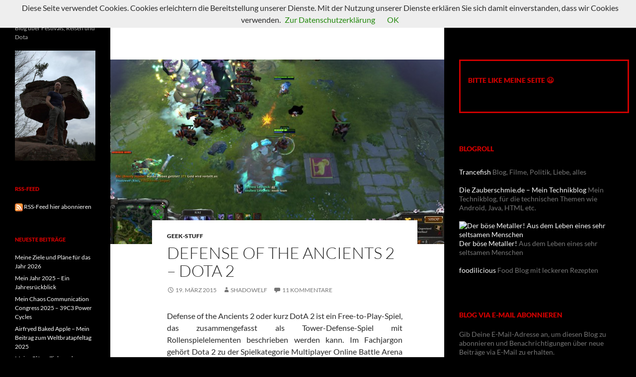

--- FILE ---
content_type: text/html; charset=UTF-8
request_url: https://www.shadowelf.de/defense-of-the-ancients-2-dota-2/
body_size: 25968
content:
<!DOCTYPE html>
<!--[if IE 7]>
<html class="ie ie7" lang="de">
<![endif]-->
<!--[if IE 8]>
<html class="ie ie8" lang="de">
<![endif]-->
<!--[if !(IE 7) & !(IE 8)]><!-->
<html lang="de">
<!--<![endif]-->
<head>
<meta charset="UTF-8">
<meta name="viewport" content="width=device-width">
<title>Defense of the Ancients 2 - DotA 2</title>
<link rel="profile" href="http://gmpg.org/xfn/11">
<link rel="pingback" href="https://www.shadowelf.de/xmlrpc.php">
<meta name='robots' content='index, follow, max-image-preview:large, max-snippet:-1, max-video-preview:-1'/>
<script data-cfasync="false" data-pagespeed-no-defer>var gtm4wp_datalayer_name="dataLayer";
var dataLayer=dataLayer||[];</script>
<meta name="description" content="Defense of the Ancients 2 oder kurz DotA 2 ist ein Free-to-Play-Spiel, das zusammengefasst als Tower-Defense-Spiel mit Rollenspielelementen beschrieben"/>
<link rel="canonical" href="https://www.shadowelf.de/defense-of-the-ancients-2-dota-2/"/>
<meta property="og:locale" content="de_DE"/>
<meta property="og:type" content="article"/>
<meta property="og:title" content="Defense of the Ancients 2 - DotA 2"/>
<meta property="og:description" content="Defense of the Ancients 2 oder kurz DotA 2 ist ein Free-to-Play-Spiel, das zusammengefasst als Tower-Defense-Spiel mit Rollenspielelementen beschrieben"/>
<meta property="og:url" content="https://www.shadowelf.de/defense-of-the-ancients-2-dota-2/"/>
<meta property="og:site_name" content="Shadowelf - Gothic-Geek Blog"/>
<meta property="article:published_time" content="2015-03-19T12:00:08+00:00"/>
<meta property="article:modified_time" content="2018-08-25T22:14:45+00:00"/>
<meta property="og:image" content="https://www.shadowelf.de/wp-content/uploads/2015/03/dota-mit-riki-beim-gegnerischen-ancient-kurz-vor-dem-sieg.jpg"/>
<meta property="og:image:width" content="1680"/>
<meta property="og:image:height" content="1043"/>
<meta property="og:image:type" content="image/jpeg"/>
<meta name="author" content="Shadowelf"/>
<meta name="twitter:card" content="summary_large_image"/>
<meta name="twitter:creator" content="@shadowelf"/>
<meta name="twitter:site" content="@shadowelf"/>
<meta name="twitter:label1" content="Verfasst von"/>
<meta name="twitter:data1" content="Shadowelf"/>
<meta name="twitter:label2" content="Geschätzte Lesezeit"/>
<meta name="twitter:data2" content="3 Minuten"/>
<script type="application/ld+json" class="yoast-schema-graph">{"@context":"https://schema.org","@graph":[{"@type":"Article","@id":"https://www.shadowelf.de/defense-of-the-ancients-2-dota-2/#article","isPartOf":{"@id":"https://www.shadowelf.de/defense-of-the-ancients-2-dota-2/"},"author":{"name":"Shadowelf","@id":"https://www.shadowelf.de/#/schema/person/8690924f8261d0b85e3bf057dbb25e39"},"headline":"Defense of the Ancients 2 &#8211; DotA 2","datePublished":"2015-03-19T12:00:08+00:00","dateModified":"2018-08-25T22:14:45+00:00","mainEntityOfPage":{"@id":"https://www.shadowelf.de/defense-of-the-ancients-2-dota-2/"},"wordCount":578,"commentCount":11,"publisher":{"@id":"https://www.shadowelf.de/#/schema/person/8690924f8261d0b85e3bf057dbb25e39"},"image":{"@id":"https://www.shadowelf.de/defense-of-the-ancients-2-dota-2/#primaryimage"},"thumbnailUrl":"https://www.shadowelf.de/wp-content/uploads/2015/03/dota-mit-riki-beim-gegnerischen-ancient-kurz-vor-dem-sieg.jpg","keywords":["DotA","Gaming"],"articleSection":["Geek-Stuff"],"inLanguage":"de","potentialAction":[{"@type":"CommentAction","name":"Comment","target":["https://www.shadowelf.de/defense-of-the-ancients-2-dota-2/#respond"]}]},{"@type":"WebPage","@id":"https://www.shadowelf.de/defense-of-the-ancients-2-dota-2/","url":"https://www.shadowelf.de/defense-of-the-ancients-2-dota-2/","name":"Defense of the Ancients 2 - DotA 2","isPartOf":{"@id":"https://www.shadowelf.de/#website"},"primaryImageOfPage":{"@id":"https://www.shadowelf.de/defense-of-the-ancients-2-dota-2/#primaryimage"},"image":{"@id":"https://www.shadowelf.de/defense-of-the-ancients-2-dota-2/#primaryimage"},"thumbnailUrl":"https://www.shadowelf.de/wp-content/uploads/2015/03/dota-mit-riki-beim-gegnerischen-ancient-kurz-vor-dem-sieg.jpg","datePublished":"2015-03-19T12:00:08+00:00","dateModified":"2018-08-25T22:14:45+00:00","description":"Defense of the Ancients 2 oder kurz DotA 2 ist ein Free-to-Play-Spiel, das zusammengefasst als Tower-Defense-Spiel mit Rollenspielelementen beschrieben","breadcrumb":{"@id":"https://www.shadowelf.de/defense-of-the-ancients-2-dota-2/#breadcrumb"},"inLanguage":"de","potentialAction":[{"@type":"ReadAction","target":["https://www.shadowelf.de/defense-of-the-ancients-2-dota-2/"]}]},{"@type":"ImageObject","inLanguage":"de","@id":"https://www.shadowelf.de/defense-of-the-ancients-2-dota-2/#primaryimage","url":"https://www.shadowelf.de/wp-content/uploads/2015/03/dota-mit-riki-beim-gegnerischen-ancient-kurz-vor-dem-sieg.jpg","contentUrl":"https://www.shadowelf.de/wp-content/uploads/2015/03/dota-mit-riki-beim-gegnerischen-ancient-kurz-vor-dem-sieg.jpg","width":1680,"height":1043,"caption":"Dota: Mit Riki beim gegnerischen Ancient kurz vor dem Sieg"},{"@type":"BreadcrumbList","@id":"https://www.shadowelf.de/defense-of-the-ancients-2-dota-2/#breadcrumb","itemListElement":[{"@type":"ListItem","position":1,"name":"Startseite","item":"https://www.shadowelf.de/"},{"@type":"ListItem","position":2,"name":"Defense of the Ancients 2 &#8211; DotA 2"}]},{"@type":"WebSite","@id":"https://www.shadowelf.de/#website","url":"https://www.shadowelf.de/","name":"Shadowelf - Gothic-Geek Blog","description":"Blog über Festivals, Reisen und Dota","publisher":{"@id":"https://www.shadowelf.de/#/schema/person/8690924f8261d0b85e3bf057dbb25e39"},"potentialAction":[{"@type":"SearchAction","target":{"@type":"EntryPoint","urlTemplate":"https://www.shadowelf.de/?s={search_term_string}"},"query-input":{"@type":"PropertyValueSpecification","valueRequired":true,"valueName":"search_term_string"}}],"inLanguage":"de"},{"@type":["Person","Organization"],"@id":"https://www.shadowelf.de/#/schema/person/8690924f8261d0b85e3bf057dbb25e39","name":"Shadowelf","image":{"@type":"ImageObject","inLanguage":"de","@id":"https://www.shadowelf.de/#/schema/person/image/","url":"https://secure.gravatar.com/avatar/e1adfc2260f3d7292aca30b8ab06b6cf4d3e201bd70b7fd93c5fe4a53588cc55?s=96&d=mm&r=g","contentUrl":"https://secure.gravatar.com/avatar/e1adfc2260f3d7292aca30b8ab06b6cf4d3e201bd70b7fd93c5fe4a53588cc55?s=96&d=mm&r=g","caption":"Shadowelf"},"logo":{"@id":"https://www.shadowelf.de/#/schema/person/image/"},"description":"Moin ich bin ein Gothic-Geek und bin auf vielen Gothic-Veranstaltungen und Festivals zu finden. Ich reise gerne und mag Minions und Menschen - ja wirklich! Meine Hightlights präsentiere ich euch auf diesem deutschen Gothic-Geek Blog :)","sameAs":["https://www.shadowelf.de"]}]}</script>
<link rel='dns-prefetch' href='//secure.gravatar.com'/>
<link rel='dns-prefetch' href='//stats.wp.com'/>
<link rel='dns-prefetch' href='//widgets.wp.com'/>
<link rel='dns-prefetch' href='//s0.wp.com'/>
<link rel='dns-prefetch' href='//0.gravatar.com'/>
<link rel='dns-prefetch' href='//1.gravatar.com'/>
<link rel='dns-prefetch' href='//2.gravatar.com'/>
<link rel="alternate" type="application/rss+xml" title="Shadowelf - Gothic-Geek Blog &raquo; Feed" href="https://www.shadowelf.de/feed/"/>
<link rel="alternate" type="application/rss+xml" title="Shadowelf - Gothic-Geek Blog &raquo; Kommentar-Feed" href="https://www.shadowelf.de/comments/feed/"/>
<link rel="alternate" type="application/rss+xml" title="Shadowelf - Gothic-Geek Blog &raquo; Defense of the Ancients 2 &#8211; DotA 2-Kommentar-Feed" href="https://www.shadowelf.de/defense-of-the-ancients-2-dota-2/feed/"/>
<link id='omgf-preload-0' rel='preload' href='//www.shadowelf.de/wp-content/uploads/omgf/twentyfourteen-lato/lato-normal-300.woff2?ver=1647254254' as='font' type='font/woff2' crossorigin />
<link id='omgf-preload-1' rel='preload' href='//www.shadowelf.de/wp-content/uploads/omgf/twentyfourteen-lato/lato-italic-300.woff2?ver=1647254254' as='font' type='font/woff2' crossorigin />
<link id='omgf-preload-2' rel='preload' href='//www.shadowelf.de/wp-content/uploads/omgf/twentyfourteen-lato/lato-normal-400.woff2?ver=1647254254' as='font' type='font/woff2' crossorigin />
<link id='omgf-preload-3' rel='preload' href='//www.shadowelf.de/wp-content/uploads/omgf/twentyfourteen-lato/lato-italic-400.woff2?ver=1647254254' as='font' type='font/woff2' crossorigin />
<link id='omgf-preload-4' rel='preload' href='//www.shadowelf.de/wp-content/uploads/omgf/twentyfourteen-lato/lato-italic-700.woff2?ver=1647254254' as='font' type='font/woff2' crossorigin />
<link id='omgf-preload-5' rel='preload' href='//www.shadowelf.de/wp-content/uploads/omgf/twentyfourteen-lato/lato-normal-700.woff2?ver=1647254254' as='font' type='font/woff2' crossorigin />
<link id='omgf-preload-6' rel='preload' href='//www.shadowelf.de/wp-content/uploads/omgf/twentyfourteen-lato/lato-normal-900.woff2?ver=1647254254' as='font' type='font/woff2' crossorigin />
<link rel="alternate" title="oEmbed (JSON)" type="application/json+oembed" href="https://www.shadowelf.de/wp-json/oembed/1.0/embed?url=https%3A%2F%2Fwww.shadowelf.de%2Fdefense-of-the-ancients-2-dota-2%2F"/>
<link rel="alternate" title="oEmbed (XML)" type="text/xml+oembed" href="https://www.shadowelf.de/wp-json/oembed/1.0/embed?url=https%3A%2F%2Fwww.shadowelf.de%2Fdefense-of-the-ancients-2-dota-2%2F&#038;format=xml"/>
<style id='wp-img-auto-sizes-contain-inline-css'>img:is([sizes=auto i],[sizes^="auto," i]){contain-intrinsic-size:3000px 1500px}</style>
<link rel="stylesheet" type="text/css" href="//www.shadowelf.de/wp-content/cache/wpfc-minified/2riy5x5k/7r12x.css" media="all"/>
<style id='wp-emoji-styles-inline-css'>img.wp-smiley, img.emoji{display:inline !important;border:none !important;box-shadow:none !important;height:1em !important;width:1em !important;margin:0 0.07em !important;vertical-align:-0.1em !important;background:none !important;padding:0 !important;}</style>
<style id='wp-block-library-inline-css'>:root{--wp-block-synced-color:#7a00df;--wp-block-synced-color--rgb:122,0,223;--wp-bound-block-color:var(--wp-block-synced-color);--wp-editor-canvas-background:#ddd;--wp-admin-theme-color:#007cba;--wp-admin-theme-color--rgb:0,124,186;--wp-admin-theme-color-darker-10:#006ba1;--wp-admin-theme-color-darker-10--rgb:0,107,160.5;--wp-admin-theme-color-darker-20:#005a87;--wp-admin-theme-color-darker-20--rgb:0,90,135;--wp-admin-border-width-focus:2px}@media (min-resolution:192dpi){:root{--wp-admin-border-width-focus:1.5px}}.wp-element-button{cursor:pointer}:root .has-very-light-gray-background-color{background-color:#eee}:root .has-very-dark-gray-background-color{background-color:#313131}:root .has-very-light-gray-color{color:#eee}:root .has-very-dark-gray-color{color:#313131}:root .has-vivid-green-cyan-to-vivid-cyan-blue-gradient-background{background:linear-gradient(135deg,#00d084,#0693e3)}:root .has-purple-crush-gradient-background{background:linear-gradient(135deg,#34e2e4,#4721fb 50%,#ab1dfe)}:root .has-hazy-dawn-gradient-background{background:linear-gradient(135deg,#faaca8,#dad0ec)}:root .has-subdued-olive-gradient-background{background:linear-gradient(135deg,#fafae1,#67a671)}:root .has-atomic-cream-gradient-background{background:linear-gradient(135deg,#fdd79a,#004a59)}:root .has-nightshade-gradient-background{background:linear-gradient(135deg,#330968,#31cdcf)}:root .has-midnight-gradient-background{background:linear-gradient(135deg,#020381,#2874fc)}:root{--wp--preset--font-size--normal:16px;--wp--preset--font-size--huge:42px}.has-regular-font-size{font-size:1em}.has-larger-font-size{font-size:2.625em}.has-normal-font-size{font-size:var(--wp--preset--font-size--normal)}.has-huge-font-size{font-size:var(--wp--preset--font-size--huge)}.has-text-align-center{text-align:center}.has-text-align-left{text-align:left}.has-text-align-right{text-align:right}.has-fit-text{white-space:nowrap!important}#end-resizable-editor-section{display:none}.aligncenter{clear:both}.items-justified-left{justify-content:flex-start}.items-justified-center{justify-content:center}.items-justified-right{justify-content:flex-end}.items-justified-space-between{justify-content:space-between}.screen-reader-text{border:0;clip-path:inset(50%);height:1px;margin:-1px;overflow:hidden;padding:0;position:absolute;width:1px;word-wrap:normal!important}.screen-reader-text:focus{background-color:#ddd;clip-path:none;color:#444;display:block;font-size:1em;height:auto;left:5px;line-height:normal;padding:15px 23px 14px;text-decoration:none;top:5px;width:auto;z-index:100000}html :where(.has-border-color){border-style:solid}html :where([style*=border-top-color]){border-top-style:solid}html :where([style*=border-right-color]){border-right-style:solid}html :where([style*=border-bottom-color]){border-bottom-style:solid}html :where([style*=border-left-color]){border-left-style:solid}html :where([style*=border-width]){border-style:solid}html :where([style*=border-top-width]){border-top-style:solid}html :where([style*=border-right-width]){border-right-style:solid}html :where([style*=border-bottom-width]){border-bottom-style:solid}html :where([style*=border-left-width]){border-left-style:solid}html :where(img[class*=wp-image-]){height:auto;max-width:100%}:where(figure){margin:0 0 1em}html :where(.is-position-sticky){--wp-admin--admin-bar--position-offset:var(--wp-admin--admin-bar--height,0px)}@media screen and (max-width:600px){html :where(.is-position-sticky){--wp-admin--admin-bar--position-offset:0px}}</style><style id='global-styles-inline-css'>:root{--wp--preset--aspect-ratio--square:1;--wp--preset--aspect-ratio--4-3:4/3;--wp--preset--aspect-ratio--3-4:3/4;--wp--preset--aspect-ratio--3-2:3/2;--wp--preset--aspect-ratio--2-3:2/3;--wp--preset--aspect-ratio--16-9:16/9;--wp--preset--aspect-ratio--9-16:9/16;--wp--preset--color--black:#000000;--wp--preset--color--cyan-bluish-gray:#abb8c3;--wp--preset--color--white:#ffffff;--wp--preset--color--pale-pink:#f78da7;--wp--preset--color--vivid-red:#cf2e2e;--wp--preset--color--luminous-vivid-orange:#ff6900;--wp--preset--color--luminous-vivid-amber:#fcb900;--wp--preset--color--light-green-cyan:#7bdcb5;--wp--preset--color--vivid-green-cyan:#00d084;--wp--preset--color--pale-cyan-blue:#8ed1fc;--wp--preset--color--vivid-cyan-blue:#0693e3;--wp--preset--color--vivid-purple:#9b51e0;--wp--preset--gradient--vivid-cyan-blue-to-vivid-purple:linear-gradient(135deg,rgb(6,147,227) 0%,rgb(155,81,224) 100%);--wp--preset--gradient--light-green-cyan-to-vivid-green-cyan:linear-gradient(135deg,rgb(122,220,180) 0%,rgb(0,208,130) 100%);--wp--preset--gradient--luminous-vivid-amber-to-luminous-vivid-orange:linear-gradient(135deg,rgb(252,185,0) 0%,rgb(255,105,0) 100%);--wp--preset--gradient--luminous-vivid-orange-to-vivid-red:linear-gradient(135deg,rgb(255,105,0) 0%,rgb(207,46,46) 100%);--wp--preset--gradient--very-light-gray-to-cyan-bluish-gray:linear-gradient(135deg,rgb(238,238,238) 0%,rgb(169,184,195) 100%);--wp--preset--gradient--cool-to-warm-spectrum:linear-gradient(135deg,rgb(74,234,220) 0%,rgb(151,120,209) 20%,rgb(207,42,186) 40%,rgb(238,44,130) 60%,rgb(251,105,98) 80%,rgb(254,248,76) 100%);--wp--preset--gradient--blush-light-purple:linear-gradient(135deg,rgb(255,206,236) 0%,rgb(152,150,240) 100%);--wp--preset--gradient--blush-bordeaux:linear-gradient(135deg,rgb(254,205,165) 0%,rgb(254,45,45) 50%,rgb(107,0,62) 100%);--wp--preset--gradient--luminous-dusk:linear-gradient(135deg,rgb(255,203,112) 0%,rgb(199,81,192) 50%,rgb(65,88,208) 100%);--wp--preset--gradient--pale-ocean:linear-gradient(135deg,rgb(255,245,203) 0%,rgb(182,227,212) 50%,rgb(51,167,181) 100%);--wp--preset--gradient--electric-grass:linear-gradient(135deg,rgb(202,248,128) 0%,rgb(113,206,126) 100%);--wp--preset--gradient--midnight:linear-gradient(135deg,rgb(2,3,129) 0%,rgb(40,116,252) 100%);--wp--preset--font-size--small:13px;--wp--preset--font-size--medium:20px;--wp--preset--font-size--large:36px;--wp--preset--font-size--x-large:42px;--wp--preset--spacing--20:0.44rem;--wp--preset--spacing--30:0.67rem;--wp--preset--spacing--40:1rem;--wp--preset--spacing--50:1.5rem;--wp--preset--spacing--60:2.25rem;--wp--preset--spacing--70:3.38rem;--wp--preset--spacing--80:5.06rem;--wp--preset--shadow--natural:6px 6px 9px rgba(0, 0, 0, 0.2);--wp--preset--shadow--deep:12px 12px 50px rgba(0, 0, 0, 0.4);--wp--preset--shadow--sharp:6px 6px 0px rgba(0, 0, 0, 0.2);--wp--preset--shadow--outlined:6px 6px 0px -3px rgb(255, 255, 255), 6px 6px rgb(0, 0, 0);--wp--preset--shadow--crisp:6px 6px 0px rgb(0, 0, 0);}:where(.is-layout-flex){gap:0.5em;}:where(.is-layout-grid){gap:0.5em;}body .is-layout-flex{display:flex;}.is-layout-flex{flex-wrap:wrap;align-items:center;}.is-layout-flex > :is(*, div){margin:0;}body .is-layout-grid{display:grid;}.is-layout-grid > :is(*, div){margin:0;}:where(.wp-block-columns.is-layout-flex){gap:2em;}:where(.wp-block-columns.is-layout-grid){gap:2em;}:where(.wp-block-post-template.is-layout-flex){gap:1.25em;}:where(.wp-block-post-template.is-layout-grid){gap:1.25em;}.has-black-color{color:var(--wp--preset--color--black) !important;}.has-cyan-bluish-gray-color{color:var(--wp--preset--color--cyan-bluish-gray) !important;}.has-white-color{color:var(--wp--preset--color--white) !important;}.has-pale-pink-color{color:var(--wp--preset--color--pale-pink) !important;}.has-vivid-red-color{color:var(--wp--preset--color--vivid-red) !important;}.has-luminous-vivid-orange-color{color:var(--wp--preset--color--luminous-vivid-orange) !important;}.has-luminous-vivid-amber-color{color:var(--wp--preset--color--luminous-vivid-amber) !important;}.has-light-green-cyan-color{color:var(--wp--preset--color--light-green-cyan) !important;}.has-vivid-green-cyan-color{color:var(--wp--preset--color--vivid-green-cyan) !important;}.has-pale-cyan-blue-color{color:var(--wp--preset--color--pale-cyan-blue) !important;}.has-vivid-cyan-blue-color{color:var(--wp--preset--color--vivid-cyan-blue) !important;}.has-vivid-purple-color{color:var(--wp--preset--color--vivid-purple) !important;}.has-black-background-color{background-color:var(--wp--preset--color--black) !important;}.has-cyan-bluish-gray-background-color{background-color:var(--wp--preset--color--cyan-bluish-gray) !important;}.has-white-background-color{background-color:var(--wp--preset--color--white) !important;}.has-pale-pink-background-color{background-color:var(--wp--preset--color--pale-pink) !important;}.has-vivid-red-background-color{background-color:var(--wp--preset--color--vivid-red) !important;}.has-luminous-vivid-orange-background-color{background-color:var(--wp--preset--color--luminous-vivid-orange) !important;}.has-luminous-vivid-amber-background-color{background-color:var(--wp--preset--color--luminous-vivid-amber) !important;}.has-light-green-cyan-background-color{background-color:var(--wp--preset--color--light-green-cyan) !important;}.has-vivid-green-cyan-background-color{background-color:var(--wp--preset--color--vivid-green-cyan) !important;}.has-pale-cyan-blue-background-color{background-color:var(--wp--preset--color--pale-cyan-blue) !important;}.has-vivid-cyan-blue-background-color{background-color:var(--wp--preset--color--vivid-cyan-blue) !important;}.has-vivid-purple-background-color{background-color:var(--wp--preset--color--vivid-purple) !important;}.has-black-border-color{border-color:var(--wp--preset--color--black) !important;}.has-cyan-bluish-gray-border-color{border-color:var(--wp--preset--color--cyan-bluish-gray) !important;}.has-white-border-color{border-color:var(--wp--preset--color--white) !important;}.has-pale-pink-border-color{border-color:var(--wp--preset--color--pale-pink) !important;}.has-vivid-red-border-color{border-color:var(--wp--preset--color--vivid-red) !important;}.has-luminous-vivid-orange-border-color{border-color:var(--wp--preset--color--luminous-vivid-orange) !important;}.has-luminous-vivid-amber-border-color{border-color:var(--wp--preset--color--luminous-vivid-amber) !important;}.has-light-green-cyan-border-color{border-color:var(--wp--preset--color--light-green-cyan) !important;}.has-vivid-green-cyan-border-color{border-color:var(--wp--preset--color--vivid-green-cyan) !important;}.has-pale-cyan-blue-border-color{border-color:var(--wp--preset--color--pale-cyan-blue) !important;}.has-vivid-cyan-blue-border-color{border-color:var(--wp--preset--color--vivid-cyan-blue) !important;}.has-vivid-purple-border-color{border-color:var(--wp--preset--color--vivid-purple) !important;}.has-vivid-cyan-blue-to-vivid-purple-gradient-background{background:var(--wp--preset--gradient--vivid-cyan-blue-to-vivid-purple) !important;}.has-light-green-cyan-to-vivid-green-cyan-gradient-background{background:var(--wp--preset--gradient--light-green-cyan-to-vivid-green-cyan) !important;}.has-luminous-vivid-amber-to-luminous-vivid-orange-gradient-background{background:var(--wp--preset--gradient--luminous-vivid-amber-to-luminous-vivid-orange) !important;}.has-luminous-vivid-orange-to-vivid-red-gradient-background{background:var(--wp--preset--gradient--luminous-vivid-orange-to-vivid-red) !important;}.has-very-light-gray-to-cyan-bluish-gray-gradient-background{background:var(--wp--preset--gradient--very-light-gray-to-cyan-bluish-gray) !important;}.has-cool-to-warm-spectrum-gradient-background{background:var(--wp--preset--gradient--cool-to-warm-spectrum) !important;}.has-blush-light-purple-gradient-background{background:var(--wp--preset--gradient--blush-light-purple) !important;}.has-blush-bordeaux-gradient-background{background:var(--wp--preset--gradient--blush-bordeaux) !important;}.has-luminous-dusk-gradient-background{background:var(--wp--preset--gradient--luminous-dusk) !important;}.has-pale-ocean-gradient-background{background:var(--wp--preset--gradient--pale-ocean) !important;}.has-electric-grass-gradient-background{background:var(--wp--preset--gradient--electric-grass) !important;}.has-midnight-gradient-background{background:var(--wp--preset--gradient--midnight) !important;}.has-small-font-size{font-size:var(--wp--preset--font-size--small) !important;}.has-medium-font-size{font-size:var(--wp--preset--font-size--medium) !important;}.has-large-font-size{font-size:var(--wp--preset--font-size--large) !important;}.has-x-large-font-size{font-size:var(--wp--preset--font-size--x-large) !important;}</style>
<style id='classic-theme-styles-inline-css'>.wp-block-button__link{color:#fff;background-color:#32373c;border-radius:9999px;box-shadow:none;text-decoration:none;padding:calc(.667em + 2px) calc(1.333em + 2px);font-size:1.125em}.wp-block-file__button{background:#32373c;color:#fff;text-decoration:none}</style>
<link rel="stylesheet" type="text/css" href="//www.shadowelf.de/wp-content/cache/wpfc-minified/99gaf7jp/8bsb1.css" media="all"/>
<style id='jetpack_facebook_likebox-inline-css'>.widget_facebook_likebox{overflow:hidden;}</style>
<style>#subscribe-email input{width:95%}.comment-subscription-form{margin-bottom:1em}.comment-subscription-form .subscribe-label{display:inline!important}.screen-reader-text{border:0;clip-path:inset(50%);height:1px;margin:-1px;overflow:hidden;padding:0;position:absolute!important;width:1px;word-wrap:normal!important}</style>
<link rel="https://api.w.org/" href="https://www.shadowelf.de/wp-json/"/><link rel="alternate" title="JSON" type="application/json" href="https://www.shadowelf.de/wp-json/wp/v2/posts/1035"/><link rel="EditURI" type="application/rsd+xml" title="RSD" href="https://www.shadowelf.de/xmlrpc.php?rsd"/>
<meta name="generator" content="WordPress 6.9"/>
<link rel='shortlink' href='https://wp.me/p3MDo1-gH'/>
<style>.fancybox-slide--image .fancybox-content{background-color:#FFFFFF}div.fancybox-caption{display:none !important;}
img.fancybox-image{border-width:10px;border-color:#FFFFFF;border-style:solid;}
div.fancybox-bg{background-color:rgba(102,102,102,0.3);opacity:1 !important;}div.fancybox-content{border-color:#FFFFFF}
div#fancybox-title{background-color:#FFFFFF}
div.fancybox-content{background-color:#FFFFFF}
div#fancybox-title-inside{color:#333333}
div.fancybox-caption p.caption-title{display:inline-block}
div.fancybox-caption p.caption-title{font-size:14px}
div.fancybox-caption p.caption-title{color:#333333}
div.fancybox-caption{color:#333333}div.fancybox-caption p.caption-title{background:#fff;width:auto;padding:10px 30px;}div.fancybox-content p.caption-title{color:#333333;margin:0;padding:5px 0;}body.fancybox-active .fancybox-container .fancybox-stage .fancybox-content .fancybox-close-small{display:block;}</style>
<style>img#wpstats{display:none}</style>
<script data-cfasync="false" data-pagespeed-no-defer>var dataLayer_content={"pagePostType":"post","pagePostType2":"single-post","pageCategory":["geek-stuff"],"pageAttributes":["dota","gaming"],"pagePostAuthor":"Shadowelf"};
dataLayer.push(dataLayer_content);</script>
<script data-cfasync="false" data-pagespeed-no-defer>(function(w,d,s,l,i){w[l]=w[l]||[];w[l].push({'gtm.start':
new Date().getTime(),event:'gtm.js'});var f=d.getElementsByTagName(s)[0],
j=d.createElement(s),dl=l!='dataLayer'?'&l='+l:'';j.async=true;j.src=
'//www.googletagmanager.com/gtm.js?id='+i+dl;f.parentNode.insertBefore(j,f);
})(window,document,'script','dataLayer','GTM-MGWD35V');</script>
<style id="custom-background-css">body.custom-background{background-color:#000000;}</style>
<link rel="icon" href="https://www.shadowelf.de/wp-content/uploads/2016/02/cropped-Shadowelf-Avatar-2-32x32.jpg" sizes="32x32"/>
<link rel="icon" href="https://www.shadowelf.de/wp-content/uploads/2016/02/cropped-Shadowelf-Avatar-2-192x192.jpg" sizes="192x192"/>
<link rel="apple-touch-icon" href="https://www.shadowelf.de/wp-content/uploads/2016/02/cropped-Shadowelf-Avatar-2-180x180.jpg"/>
<meta name="msapplication-TileImage" content="https://www.shadowelf.de/wp-content/uploads/2016/02/cropped-Shadowelf-Avatar-2-270x270.jpg"/>
<style id="wp-custom-css">.content-sidebar{background-color:#000 !important;}
.widget-title{
color:#cd0000 !important;}
.content-sidebar .widget .widget-title a{
color:#cd0000 !important;}
.entry-meta .tag-links a:hover{background-color:#2306B9 !important;background:#120a8f !important;
background:-moz-linear-gradient(#cd0000,#8f0a12) !important;background:-o-linear-gradient(#cd0000,#8f0a12) !important;background:-webkit-gradient(linear,0% 0%,0% 100%,from(#cd0000),to(#8f0a12)) !important;
background:-webkit-linear-gradient(#cd0000,#8f0a12) !important;color:#fff !important;}
.entry-meta .tag-links a:hover::before{background-color:#2306B9 !important;background:#120a8f !important;
background:-moz-linear-gradient(#cd0000,#8f0a12) !important;background:-o-linear-gradient(#cd0000,#8f0a12) !important;background:-webkit-gradient(linear,0% 0%,0% 100%,from(#cd0000),to(#8f0a12)) !important;
background:-webkit-linear-gradient(#cd0000,#8f0a12) !important;}
.search-box{background-color:#2306B9 !important;background:#120a8f !important;
background:-moz-linear-gradient(#8f0a12,#cd0000) !important;background:-o-linear-gradient(#8f0a12,#cd0000) !important;background:-webkit-gradient(linear,0% 0%,0% 100%,from(#8f0a12),to(#cd0000)) !important;
background:-webkit-linear-gradient(#8f0a12,#cd0000) !important;}
.search-toggle{background-color:#2306B9 !important;background:#120a8f !important;
background:-moz-linear-gradient(#cd0000,#8f0a12) !important;background:-o-linear-gradient(#cd0000,#8f0a12) !important;background:-webkit-gradient(linear,0% 0%,0% 100%,from(#cd0000),to(#8f0a12)) !important;
background:-webkit-linear-gradient(#cd0000,#8f0a12) !important;}
.entry-title a:hover{color:#cd0000 !important;}
.entry-meta a:hover{color:#cd0000 !important;}
.entry-meta .tag-links a:hover::before{border-right-color:#cd0000 !important;}
.read-more{color:#cd0000 !important;}
.widget a:hover{color:#cd0000 !important;}
.content-sidebar .widget a:hover{color:#cd0000 !important;}
.content-sidebar .widget a{color:#fff !important;}
.primary-navigation li:hover > a, .primary-navigation li.focus > a{
background:-moz-linear-gradient(#cd0000,#8f0a12) !important;background:-o-linear-gradient(#cd0000,#8f0a12) !important;background:-webkit-gradient(linear,0% 0%,0% 100%,from(#cd0000),to(#8f0a12)) !important;
background:-webkit-linear-gradient(#cd0000,#8f0a12) !important;}
.primary-navigation ul ul a:hover, .primary-navigation ul ul li.focus > a{
background:-moz-linear-gradient(#cd0000,#8f0a12) !important;background:-o-linear-gradient(#cd0000,#8f0a12) !important;background:-webkit-gradient(linear,0% 0%,0% 100%,from(#cd0000),to(#8f0a12)) !important;
background:-webkit-linear-gradient(#cd0000,#8f0a12) !important;}
.site-navigation a:hover{
background:-moz-linear-gradient(#cd0000,#8f0a12) !important;background:-o-linear-gradient(#cd0000,#8f0a12) !important;background:-webkit-gradient(linear,0% 0%,0% 100%,from(#cd0000),to(#8f0a12)) !important;
background:-webkit-linear-gradient(#cd0000,#8f0a12) !important;}
.primary-navigation ul ul{
background:-moz-linear-gradient(#8f0a12,#cd0000) !important;background:-o-linear-gradient(#8f0a12,#cd0000) !important;background:-webkit-gradient(linear,0% 0%,0% 100%,from(#8f0a12),to(#cd0000)) !important;
background:-webkit-linear-gradient(#8f0a12,#cd0000) !important;}
input[type="submit"]{background-color:#cd0000 !important;}
.entry-meta .tag-links a::before{left:-7px !important;}
a:active, a:hover{color:#cd0000 !important;}
p a{color:#cd0000 !important;}
.menu-item a{color:#FFF !important;}
body{background-color:#000 !important;}
.jp-relatedposts-post-a{color:#cd0000 !important;}
.comment-reply-link{color:#cd0000 !important;}
.discord-image{float:left;width:50px;padding-right:10px;}
.widget_facebook_likebox{overflow:hidden;border-width:3px;border-style:solid;border-color:#cd0000;padding:15px;}</style>
<style>.shariff{display:block !important;clear:both}.shariff ul{display:flex;flex-direction:row;flex-flow:row wrap;padding:0 !important;margin:0 !important}.shariff li{height:35px;box-sizing:border-box;list-style:none !important;overflow:hidden !important;margin:5px !important;padding:0 !important;text-indent:0 !important;border-left:0 none !important}.shariff a{position:relative;display:block !important;height:35px;padding:0;margin:0;box-sizing:border-box;border:0;text-decoration:none;background-image:none !important;text-align:left;box-shadow:none;cursor:pointer}.shariff a:hover{color:#fff;background-color:inherit !important;text-decoration:none !important}.shariff a:visited{color:inherit}.shariff .shariff-count{position:absolute;height:33px;top:0;right:0;margin:1px;padding:0 8px;background-color:rgba(255,255,255,0.5)}.shariff .shariff-count,.shariff .shariff-text{font-family:Arial,Helvetica,sans-serif;font-size:12px;line-height:36px;vertical-align:top}.shariff .shariff-text{padding-left:3px}.shariff .shariff-icon svg{width:32px;height:20px;padding:7px 1px;box-sizing:content-box !important}.shariff-button::before{content:none !important}.shariff .shariff-buttons .shariff-text-white{color:#fff}.shariff .shariff-buttons .shariff-hidezero{opacity:0}.shariff .theme-default a{color:#fff !important}.shariff .theme-default .shariff-icon svg path{fill:#fff}.shariff .theme-color .shariff-count{background-color:transparent !important;color:#fff !important}.shariff .theme-color .shariff-icon svg path{fill:#fff}.shariff .theme-grey a{background-color:#b0b0b0 !important}.shariff .theme-grey a:hover{background-color:inherit !important}.shariff .theme-grey .shariff-count{background-color:transparent;color:#fff !important}.shariff .theme-grey .shariff-icon svg path{fill:#fff}.shariff .theme-white a{background-color:#fff !important;border:1px solid #ddd}.shariff .theme-white a:hover{background-color:#eee !important;color:inherit}.shariff .theme-white svg{fill:currentColor}.shariff .theme-white .shariff-count{background-color:transparent;margin:0}.shariff .wcag_colors .shariff-count{color:#fff !important;background-color:rgba(255,255,255,0.2)}.shariff .shariff-buttons.theme-round li{width:35px !important;height:35px;border-radius:50%;margin:5px}.shariff .theme-round a{position:relative;height:35px;border-radius:50%}.shariff .theme-round .shariff-icon svg{display:block;margin:auto;padding:8px 1px}.shariff .theme-round .shariff-text{display:block}.shariff .theme-round .shariff-count{display:inline;padding:0;right:0;left:0;top:0;background-color:transparent;color:transparent !important;text-align:center}.shariff .theme-round .shariff-count:hover{background-color:inherit !important;color:#fff !important}.shariff .theme-round .shariff-icon svg path{fill:#fff}.shariff .shariff-buttons.buttonsize-small li{height:25px !important}.shariff .shariff-buttons.buttonsize-small a{height:25px !important}.shariff .shariff-buttons.buttonsize-small.orientation-vertical li{width:115px}.shariff .shariff-buttons.buttonsize-small .shariff-icon svg{width:22px;height:15px;padding:5px 1px}.shariff .shariff-buttons.buttonsize-small .shariff-text,.shariff .shariff-buttons.buttonsize-small .shariff-count{font-size:11px;line-height:25px;padding:0 5px;height:23px}.shariff .shariff-buttons.buttonsize-small .shariff-text{padding-left:1px !important}.shariff .shariff-buttons.buttonsize-small.theme-round li{width:25px !important}.shariff .shariff-buttons.buttonsize-small.theme-round a{width:25px !important}.shariff .shariff-buttons.buttonsize-small.theme-round .shariff-count{padding:0 !important;height:25px !important}.shariff .shariff-buttons.theme-round.buttonsize-small.orientation-horizontal li{margin:5px 7px}.shariff .shariff-buttons.theme-round.buttonsize-small.orientation-horizontal li:first-child{margin-left:5px}.shariff .shariff-buttons.theme-round.buttonsize-small.orientation-horizontal li:last-child{margin-right:5px}.shariff .buttonsize-large li{height:45px !important}.shariff .buttonsize-large a{height:45px !important}.shariff .buttonsize-large.orientation-vertical li{width:155px}.shariff .buttonsize-large .shariff-icon svg{width:40px;height:28px;padding:9px 2px}.shariff .buttonsize-large .shariff-text,.shariff .buttonsize-large .shariff-count{font-size:14px;line-height:45px;padding:0 10px;height:43px}.shariff .buttonsize-large .shariff-text{padding-left:1px !important}.shariff .shariff-buttons.buttonsize-large.theme-round li{width:45px !important;height:45px !important}.shariff .buttonsize-large.theme-round a{width:45px !important}.shariff .buttonsize-large.theme-round .shariff-count{padding:0 !important;height:45px !important}.shariff .orientation-vertical{flex-direction:column}.shariff .orientation-vertical li{width:135px}.shariff.shariff-align-flex-start ul{justify-content:flex-start;align-items:flex-start}.shariff.shariff-align-center ul{justify-content:center;align-items:center}.shariff.shariff-align-flex-end ul{justify-content:flex-end;align-items:flex-end}.widget .shariff.shariff-widget-align-flex-start ul{justify-content:flex-start;align-items:flex-start}.widget .shariff.shariff-widget-align-center ul{justify-content:center;align-items:center}.widget .shariff.shariff-widget-align-flex-end ul{justify-content:flex-end;align-items:flex-end}.shariff.shariff-buttonstretch li{flex:1 0 auto !important}.shariff.shariff-buttonstretch .orientation-vertical li{width:100% !important}.widget .shariff li{border:0;font-weight:400}.widget .shariff .theme-default a,.widget .shariff .theme-color a,.widget .shariff .theme-grey a,.widget .shariff .theme-round a{color:#fff;display:block;font-weight:400}.widget .shariff .theme-default a:hover,.widget .shariff .theme-color a:hover,.widget .shariff .theme-grey a:hover,.widget .shariff .theme-round a:hover{color:#fff;font-weight:400}.shariff-warning{background-color:red;color:#fff;font-size:20px;font-weight:700;padding:10px;text-align:center;margin:0 auto;line-height:1.5}.shariff .info a{border:1px solid #ddd;width:35px}.shariff .wcag_colors .info a{border:1px solid #575757;width:35px}.shariff .shariff-button.info{width:35px;flex:0 0 auto !important}.shariff .theme-default .shariff-button.shariff-nocustomcolor.info svg path{fill:#999}.shariff .theme-default.wcag_colors .shariff-button.shariff-nocustomcolor.info svg path{fill:#595959}.shariff .theme-round .shariff-button.shariff-nocustomcolor.info svg path{fill:#999}.shariff .theme-round.wcag_colors .shariff-button.shariff-nocustomcolor.info svg path{fill:#595959}.shariff .buttonsize-small .shariff-button.info{width:25px}.shariff .buttonsize-small .info a{width:25px}.shariff .buttonsize-large .shariff-button.info{width:45px}.shariff .buttonsize-large .info a{width:45px}.shariff .info .shariff-icon svg{display:block;margin:auto}@media only screen and (max-width:360px){.shariff .shariff-buttons.buttonsize-small li{width:25px}.shariff .shariff-buttons li{width:35px}.shariff .shariff-buttons.buttonsize-large li{width:45px}.shariff .shariff-buttons .shariff-icon svg{display:block;margin:auto}.shariff .shariff-buttons .shariff-text{display:none}.shariff .shariff-buttons .shariff-count{display:none}}@media only screen and (min-width:361px){.shariff .shariff-buttons.buttonsize-small li{width:105px}.shariff .shariff-buttons li{width:125px}.shariff .shariff-buttons.buttonsize-large li{width:155px}.shariff .shariff-buttons .shariff-text{display:inline}.shariff .shariff-buttons .shariff-count{display:inline}}@media only screen and (min-device-width:1025px){.shariff .shariff-mobile{display:none !important}}</style>
<script data-wpfc-render="false">var Wpfcll={s:[],osl:0,scroll:false,i:function(){Wpfcll.ss();window.addEventListener('load',function(){let observer=new MutationObserver(mutationRecords=>{Wpfcll.osl=Wpfcll.s.length;Wpfcll.ss();if(Wpfcll.s.length > Wpfcll.osl){Wpfcll.ls(false);}});observer.observe(document.getElementsByTagName("html")[0],{childList:true,attributes:true,subtree:true,attributeFilter:["src"],attributeOldValue:false,characterDataOldValue:false});Wpfcll.ls(true);});window.addEventListener('scroll',function(){Wpfcll.scroll=true;Wpfcll.ls(false);});window.addEventListener('resize',function(){Wpfcll.scroll=true;Wpfcll.ls(false);});window.addEventListener('click',function(){Wpfcll.scroll=true;Wpfcll.ls(false);});},c:function(e,pageload){var w=document.documentElement.clientHeight || body.clientHeight;var n=0;if(pageload){n=0;}else{n=(w > 800) ? 800:200;n=Wpfcll.scroll ? 800:n;}var er=e.getBoundingClientRect();var t=0;var p=e.parentNode ? e.parentNode:false;if(typeof p.getBoundingClientRect=="undefined"){var pr=false;}else{var pr=p.getBoundingClientRect();}if(er.x==0 && er.y==0){for(var i=0;i < 10;i++){if(p){if(pr.x==0 && pr.y==0){if(p.parentNode){p=p.parentNode;}if(typeof p.getBoundingClientRect=="undefined"){pr=false;}else{pr=p.getBoundingClientRect();}}else{t=pr.top;break;}}};}else{t=er.top;}if(w - t+n > 0){return true;}return false;},r:function(e,pageload){var s=this;var oc,ot;try{oc=e.getAttribute("data-wpfc-original-src");ot=e.getAttribute("data-wpfc-original-srcset");originalsizes=e.getAttribute("data-wpfc-original-sizes");if(s.c(e,pageload)){if(oc || ot){if(e.tagName=="DIV" || e.tagName=="A" || e.tagName=="SPAN"){e.style.backgroundImage="url("+oc+")";e.removeAttribute("data-wpfc-original-src");e.removeAttribute("data-wpfc-original-srcset");e.removeAttribute("onload");}else{if(oc){e.setAttribute('src',oc);}if(ot){e.setAttribute('srcset',ot);}if(originalsizes){e.setAttribute('sizes',originalsizes);}if(e.getAttribute("alt") && e.getAttribute("alt")=="blank"){e.removeAttribute("alt");}e.removeAttribute("data-wpfc-original-src");e.removeAttribute("data-wpfc-original-srcset");e.removeAttribute("data-wpfc-original-sizes");e.removeAttribute("onload");if(e.tagName=="IFRAME"){var y="https://www.youtube.com/embed/";if(navigator.userAgent.match(/\sEdge?\/\d/i)){e.setAttribute('src',e.getAttribute("src").replace(/.+\/templates\/youtube\.html\#/,y));}e.onload=function(){if(typeof window.jQuery !="undefined"){if(jQuery.fn.fitVids){jQuery(e).parent().fitVids({customSelector:"iframe[src]"});}}var s=e.getAttribute("src").match(/templates\/youtube\.html\#(.+)/);if(s){try{var i=e.contentDocument || e.contentWindow;if(i.location.href=="about:blank"){e.setAttribute('src',y+s[1]);}}catch(err){e.setAttribute('src',y+s[1]);}}}}}}else{if(e.tagName=="NOSCRIPT"){if(typeof window.jQuery !="undefined"){if(jQuery(e).attr("data-type")=="wpfc"){e.removeAttribute("data-type");jQuery(e).after(jQuery(e).text());}}}}}}catch(error){console.log(error);console.log("==>",e);}},ss:function(){var i=Array.prototype.slice.call(document.getElementsByTagName("img"));var f=Array.prototype.slice.call(document.getElementsByTagName("iframe"));var d=Array.prototype.slice.call(document.getElementsByTagName("div"));var a=Array.prototype.slice.call(document.getElementsByTagName("a"));var s=Array.prototype.slice.call(document.getElementsByTagName("span"));var n=Array.prototype.slice.call(document.getElementsByTagName("noscript"));this.s=i.concat(f).concat(d).concat(a).concat(s).concat(n);},ls:function(pageload){var s=this;[].forEach.call(s.s,function(e,index){s.r(e,pageload);});}};document.addEventListener('DOMContentLoaded',function(){wpfci();});function wpfci(){Wpfcll.i();}</script>
</head>
<body class="wp-singular post-template-default single single-post postid-1035 single-format-standard custom-background wp-theme-twentyfourteen masthead-fixed singular">
<noscript><iframe onload="Wpfcll.r(this,true);" data-wpfc-original-src="https://www.googletagmanager.com/ns.html?id=GTM-MGWD35V" height="0" width="0" style="display:none;visibility:hidden" aria-hidden="true"></iframe></noscript>
<div id="page" class="hfeed site">
<header id="masthead" class="site-header" role="banner">
<div class="header-main">
<h2 class="site-title"><a href="https://www.shadowelf.de/" rel="home">Shadowelf &#8211; Gothic-Geek Blog</a></h2>
<div class="search-toggle"> <a href="#search-container" class="screen-reader-text" aria-expanded="false" aria-controls="search-container">Suchen</a></div><nav id="primary-navigation" class="site-navigation primary-navigation" role="navigation">
<button class="menu-toggle">Primäres Menü</button>
<a class="screen-reader-text skip-link" href="#content">Springe zum Inhalt</a>
<div class="menu-erstes-menue-container"><ul id="primary-menu" class="nav-menu"><li id="menu-item-161" class="menu-item menu-item-type-taxonomy menu-item-object-category menu-item-has-children menu-item-161"><a href="https://www.shadowelf.de/reisen/">Reisen</a> <ul class="sub-menu"> <li id="menu-item-1952" class="menu-item menu-item-type-post_type menu-item-object-page menu-item-1952"><a href="https://www.shadowelf.de/reise-nach-australien/">Reise nach Australien</a></li> <li id="menu-item-1963" class="menu-item menu-item-type-post_type menu-item-object-page menu-item-1963"><a href="https://www.shadowelf.de/reise-nach-hongkong/">Reise nach Hongkong</a></li> <li id="menu-item-2315" class="menu-item menu-item-type-post_type menu-item-object-page menu-item-2315"><a href="https://www.shadowelf.de/reise-nach-irland/">Reise nach Irland</a></li> <li id="menu-item-4035" class="menu-item menu-item-type-post_type menu-item-object-page menu-item-4035"><a href="https://www.shadowelf.de/reise-nach-nepal/">Reise nach Nepal</a></li> <li id="menu-item-5185" class="menu-item menu-item-type-post_type menu-item-object-page menu-item-5185"><a href="https://www.shadowelf.de/reise-nach-las-vegas/">Reise nach Las Vegas</a></li> <li id="menu-item-1947" class="menu-item menu-item-type-post_type menu-item-object-page menu-item-1947"><a href="https://www.shadowelf.de/reise-nach-vietnam/">Reise nach Vietnam</a></li> </ul> </li> <li id="menu-item-1534" class="menu-item menu-item-type-taxonomy menu-item-object-category menu-item-has-children menu-item-1534"><a href="https://www.shadowelf.de/gothic/">Gothic</a> <ul class="sub-menu"> <li id="menu-item-1965" class="menu-item menu-item-type-post_type menu-item-object-page menu-item-1965"><a href="https://www.shadowelf.de/festivals/">Festivals</a></li> </ul> </li> <li id="menu-item-1533" class="menu-item menu-item-type-taxonomy menu-item-object-category current-post-ancestor current-menu-parent current-post-parent menu-item-1533"><a href="https://www.shadowelf.de/geek-stuff/">Geek-Stuff</a></li> <li id="menu-item-3769" class="menu-item menu-item-type-taxonomy menu-item-object-category menu-item-3769"><a href="https://www.shadowelf.de/lifestyle/">Lifestyle</a></li> <li id="menu-item-1097" class="menu-item menu-item-type-post_type menu-item-object-page menu-item-1097"><a href="https://www.shadowelf.de/foto-magie-360-panoramabilder-photosphere-image-wall/">Foto Magie</a></li> </ul></div></nav></div><div id="search-container" class="search-box-wrapper hide">
<div class="search-box"> <form role="search" method="get" class="search-form" action="https://www.shadowelf.de/"> <label> <span class="screen-reader-text">Suche nach:</span> <input type="search" class="search-field" placeholder="Suchen …" value="" name="s" /> </label> <input type="submit" class="search-submit" value="Suchen" /> </form></div></div></header>
<div id="main" class="site-main">
<div id="primary" class="content-area">
<div id="content" class="site-content" role="main">
<article id="post-1035" class="post-1035 post type-post status-publish format-standard has-post-thumbnail hentry category-geek-stuff tag-dota tag-gaming">
<div class="post-thumbnail"> <img width="672" height="372" src="https://www.shadowelf.de/wp-content/uploads/2015/03/dota-mit-riki-beim-gegnerischen-ancient-kurz-vor-dem-sieg-672x372.jpg" class="attachment-post-thumbnail size-post-thumbnail wp-post-image" alt="Dota: Mit Riki beim gegnerischen Ancient kurz vor dem Sieg" decoding="async" fetchpriority="high" srcset="https://www.shadowelf.de/wp-content/uploads/2015/03/dota-mit-riki-beim-gegnerischen-ancient-kurz-vor-dem-sieg-672x372.jpg 672w, https://www.shadowelf.de/wp-content/uploads/2015/03/dota-mit-riki-beim-gegnerischen-ancient-kurz-vor-dem-sieg-1038x576.jpg 1038w" sizes="(max-width: 672px) 100vw, 672px" wpfc-lazyload-disable="true"/></div><header class="entry-header">
<div class="entry-meta"> <span class="cat-links"><a href="https://www.shadowelf.de/geek-stuff/" rel="category tag">Geek-Stuff</a></span></div><h1 class="entry-title">Defense of the Ancients 2 &#8211; DotA 2</h1>
<div class="entry-meta"> <span class="entry-date"><a href="https://www.shadowelf.de/defense-of-the-ancients-2-dota-2/" rel="bookmark"><time class="entry-date" datetime="2015-03-19T14:00:08+02:00">19. März 2015</time></a></span> <span class="byline"><span class="author vcard"><a class="url fn n" href="https://www.shadowelf.de/author/shadowelf/" rel="author">Shadowelf</a></span></span> <span class="comments-link"><a href="https://www.shadowelf.de/defense-of-the-ancients-2-dota-2/#comments">11 Kommentare</a></span></div></header>
<div class="entry-content">
<p style="text-align: justify;">Defense of the Ancients 2 oder kurz DotA 2 ist ein Free-to-Play-Spiel, das zusammengefasst als Tower-Defense-Spiel mit Rollenspielelementen beschrieben werden kann. Im Fachjargon gehört Dota 2 zu der Spielkategorie Multiplayer Online Battle Arena kurz MOBA oder auch Action Real-Time Strategy kurz ARTS.</p>
<p style="text-align: justify;">
Als es 2012 released wurde, gab es leider den Linux-Steam-Client noch nicht und ich wollte nicht den Windows-Rechner meiner damaligen Lebensgefahr dauerhaft blockieren. So kam es, dass ich erst vor Kurzem &#8222;wiederentdeckte&#8220;, was auch zu einer gewissen Onlineabstinenz am Abend führte. Dies kann gut an der Anzahl der in diesem Blog veröffentlichten Artikel innerhalb der letzten beiden Monaten gesehen werden: 0.<a href="https://www.shadowelf.de/wp-content/uploads/2015/03/dota-mit-riki-beim-gegnerischen-ancient-kurz-vor-dem-sieg.jpg"><img decoding="async" class="alignleft wp-image-1041 size-large" src="https://www.shadowelf.de/wp-content/uploads/2015/03/dota-mit-riki-beim-gegnerischen-ancient-kurz-vor-dem-sieg-1024x636.jpg" alt="Dota: Mit Riki beim gegnerischen Ancient kurz vor dem Sieg" width="474" height="294" srcset="https://www.shadowelf.de/wp-content/uploads/2015/03/dota-mit-riki-beim-gegnerischen-ancient-kurz-vor-dem-sieg-1024x636.jpg 1024w, https://www.shadowelf.de/wp-content/uploads/2015/03/dota-mit-riki-beim-gegnerischen-ancient-kurz-vor-dem-sieg-300x186.jpg 300w, https://www.shadowelf.de/wp-content/uploads/2015/03/dota-mit-riki-beim-gegnerischen-ancient-kurz-vor-dem-sieg-768x477.jpg 768w, https://www.shadowelf.de/wp-content/uploads/2015/03/dota-mit-riki-beim-gegnerischen-ancient-kurz-vor-dem-sieg-200x124.jpg 200w, https://www.shadowelf.de/wp-content/uploads/2015/03/dota-mit-riki-beim-gegnerischen-ancient-kurz-vor-dem-sieg.jpg 1680w" sizes="(max-width: 474px) 100vw, 474px"/></a></p>
<h3>Das Spielprinzip von Dota</h3>
<p style="text-align: justify;">Das Ziel des Spiel ist es, das gegnerische &#8222;Ancient&#8220; zu zerstören, wozu im Vorfeld viele gegnerischen Verteidigungsanlangen aus dem Weg geräumt werden müssen. Neben vier anderen Mitspielern und fünf Gegenspielern stehen einem sogenannte Creeps, computergesteuerte &#8222;Monster&#8220; zur Seite bzw. gegenüber. Die Creeps laufen hierbei in regelmäßig spawnenden Wellen auf drei verschiedenen Wegen sogenannten Lanes auf die gegnerische Basis zu. Dabei bekämpfen sie auf ihrem Weg gegnerische Creeps und Verteidigungsanlagen.<a href="https://www.shadowelf.de/wp-content/uploads/2015/03/Doto-Helden-Auswahl-Riki.jpg"><img decoding="async" class="aligncenter wp-image-1043 size-large" src="https://www.shadowelf.de/wp-content/uploads/2015/03/Doto-Helden-Auswahl-Riki-1024x644.jpg" alt="DotA Helden Auswahl Riki" width="474" height="298" srcset="https://www.shadowelf.de/wp-content/uploads/2015/03/Doto-Helden-Auswahl-Riki-1024x644.jpg 1024w, https://www.shadowelf.de/wp-content/uploads/2015/03/Doto-Helden-Auswahl-Riki-300x189.jpg 300w, https://www.shadowelf.de/wp-content/uploads/2015/03/Doto-Helden-Auswahl-Riki-768x483.jpg 768w, https://www.shadowelf.de/wp-content/uploads/2015/03/Doto-Helden-Auswahl-Riki-200x126.jpg 200w, https://www.shadowelf.de/wp-content/uploads/2015/03/Doto-Helden-Auswahl-Riki.jpg 1680w" sizes="(max-width: 474px) 100vw, 474px"/></a> Bisher wäre es noch ziemlich einseitig und es müsste eine stagnierende Frontlinie geben, aber an dieser Stelle kommen die durch die Spieler gesteuerten Helden ins Spiel. Von diesen gibt es über 100 Stück, können alle bestimmten Gruppen zugeordnet werden und bringen bestimmte strategische Elemente in den verschiedenen Phasen des Spieles ein. Mein Favorit ist hierbei zur Zeit Riki, der über eine perfide Unsichtbarkeitsfähigkeit verfügt.</p>
<p style="text-align: justify;">Die Helden sammeln Gold und Erfahrungspunkte, womit Gegenstände gekauft bzw. Stufen aufgestiegen werden können. Ein Stufenaufstieg hat zur Folge, dass ein Held seine Fähigkeiten verbessern kann. Meistens sind dies drei normale und eine besonders starke Fertigkeit, das sogenannte &#8222;Ultimate&#8220;. Das richtige Skilling des Helden in Verbindung mit dem Kauf von Gegenständen, die idealerweise seine Fähigkeit unterstützen, also gut auf diese und ihn zugeschnitten sind, entscheiden im Endeffekt über den Ausgang des Gefechtes.</p>
<h3>Spielmechaniken</h3>
<p style="text-align: justify;">Wichtig ist es die Spielmechanik des Last-Hittings und des Denial zu beherrschen. Für den letzten Treffer &#8222;Last Hit&#8220; auf einen gegnerischen Creep erhält der Held zusätzlich zu seinen Erfahrungspunkten Gold, mit dem er, wie erwähnt, Gegenstände erwerben kann. Ein letzter Treffer auf einen eigenen Creep ein sogenannter &#8222;Denial&#8220; vermindert die Erfahrungspunkte für die gegnerischen Helden &#8211; Gold gibt es an dieser Stelle auch nicht, die Gegner haben ja nicht den letzten Treffer erzielt.</p>
<p style="text-align: justify;"><a href="https://www.shadowelf.de/wp-content/uploads/2015/03/Dota-Statistik-Am-Ende.jpg"><img onload="Wpfcll.r(this,true);" src="https://www.shadowelf.de/wp-content/plugins/wp-fastest-cache-premium/pro/images/blank.gif" decoding="async" class="aligncenter wp-image-1042 size-large" data-wpfc-original-src="https://www.shadowelf.de/wp-content/uploads/2015/03/Dota-Statistik-Am-Ende-1024x768.jpg" alt="Dota Statistik am Spielende" width="474" height="356" data-wpfc-original-srcset="https://www.shadowelf.de/wp-content/uploads/2015/03/Dota-Statistik-Am-Ende-1024x768.jpg 1024w, https://www.shadowelf.de/wp-content/uploads/2015/03/Dota-Statistik-Am-Ende-300x225.jpg 300w, https://www.shadowelf.de/wp-content/uploads/2015/03/Dota-Statistik-Am-Ende-768x576.jpg 768w, https://www.shadowelf.de/wp-content/uploads/2015/03/Dota-Statistik-Am-Ende-200x150.jpg 200w" data-wpfc-original-sizes="auto, (max-width: 474px) 100vw, 474px"/></a>Ich könnte mich an dieser Stelle noch über verschiedene Spielzüge (&#8222;Creep Blocking&#8220;, Ganking, Jungling) oder anderen Begebenheiten (z.B. neutrale Creeps, magische Runen, Roshan) auslassen, aber das würde ich eher in einem &#8222;Tutorial&#8220; machen, sofern Bedarf besteht. Update: Inzwischen habe ich ein <a href="https://www.shadowelf.de/tutorial-fuer-dota-2-tipps-fuer-einsteiger-und-fortgeschrittene/">Tutorial für Dota</a> geschrieben.</p>
<p style="text-align: justify;">Nur einen Tipp: Probiert euch unbekannte Helden erst einmal in einem Bot-Spiel aus. Das schont die Nerven eurer Mitspieler und für den Fall, dass euch Statistiken interessieren, ist es besser für die eurige. Ich habe diesen &#8222;Fehler&#8220; am Anfang gemacht, aber inzwischen ist die meine Statistik recht ausgeglichen, wenn man bedenkt, dass das Matchmaking-System versucht annähernd gleichstarke Gruppen zu bilden: <a title="Meine Dota-Statistik" href="https://www.opendota.com/players/62455278" target="_blank" rel="noopener">Meine Dota-Statistik</a> An dieser Stelle möchte ich mich aber bei meinen Mentoren bedanken, die so viel Geduld mit mir haben. Da Realnamen Tabu sind, nennen ich Fuchs sie einfach anders. Sie werden schon wissen, dass sie gemeint sind. Vielen Dank an &#8222;The Incredible Machine&#8220; und &#8222;Legionleader of Systematic Intrusion&#8220;</p>
<p><span style="border-radius: 2px; text-indent: 20px; width: auto; padding: 0px 4px 0px 0px; text-align: center; font: bold 11px/20px'Helvetica Neue',Helvetica,sans-serif; color: #ffffff; background: #bd081c no-repeat scroll 3px 50% / 14px 14px; position: absolute; opacity: 1; z-index: 8675309; display: none; cursor: pointer; top: 1756px; left: 20px;">Merken</span></p>
<div class="shariff shariff-align-flex-start shariff-widget-align-flex-start" style="display:none" data-services="facebook%7Creddit%7Cpinterest" data-url="https%3A%2F%2Fwww.shadowelf.de%2Fdefense-of-the-ancients-2-dota-2%2F" data-timestamp="1535242485" data-hidezero="1" data-backendurl="https://www.shadowelf.de/wp-json/shariff/v1/share_counts?"><ul class="shariff-buttons theme-round orientation-horizontal buttonsize-medium"><li class="shariff-button facebook shariff-nocustomcolor" style="background-color:#4273c8"><a href="https://www.facebook.com/sharer/sharer.php?u=https%3A%2F%2Fwww.shadowelf.de%2Fdefense-of-the-ancients-2-dota-2%2F" title="Bei Facebook teilen" aria-label="Bei Facebook teilen" role="button" rel="nofollow" class="shariff-link" style="; background-color:#3b5998; color:#fff" target="_blank"><span class="shariff-icon"><svg width="32px" height="20px" xmlns="http://www.w3.org/2000/svg" viewBox="0 0 18 32"><path fill="#3b5998" d="M17.1 0.2v4.7h-2.8q-1.5 0-2.1 0.6t-0.5 1.9v3.4h5.2l-0.7 5.3h-4.5v13.6h-5.5v-13.6h-4.5v-5.3h4.5v-3.9q0-3.3 1.9-5.2t5-1.8q2.6 0 4.1 0.2z"/></svg></span><span data-service="facebook" style="color:#3b5998" class="shariff-count shariff-hidezero"></span>&nbsp;</a></li><li class="shariff-button bluesky shariff-nocustomcolor" style="background-color:#84c4ff"><a href="https://bsky.app/intent/compose?text=Defense%20of%20the%20Ancients%202%20%E2%80%93%20DotA%202 https%3A%2F%2Fwww.shadowelf.de%2Fdefense-of-the-ancients-2-dota-2%2F" title="Bei Bluesky teilen" aria-label="Bei Bluesky teilen" role="button" rel="noopener nofollow" class="shariff-link" style="; background-color:#0085ff; color:#fff" target="_blank"><span class="shariff-icon"><svg width="20" height="20" version="1.1" xmlns="http://www.w3.org/2000/svg" viewBox="0 0 20 20"><path class="st0" d="M4.89,3.12c2.07,1.55,4.3,4.71,5.11,6.4.82-1.69,3.04-4.84,5.11-6.4,1.49-1.12,3.91-1.99,3.91.77,0,.55-.32,4.63-.5,5.3-.64,2.3-2.99,2.89-5.08,2.54,3.65.62,4.58,2.68,2.57,4.74-3.81,3.91-5.48-.98-5.9-2.23-.08-.23-.11-.34-.12-.25,0-.09-.04.02-.12.25-.43,1.25-2.09,6.14-5.9,2.23-2.01-2.06-1.08-4.12,2.57-4.74-2.09.36-4.44-.23-5.08-2.54-.19-.66-.5-4.74-.5-5.3,0-2.76,2.42-1.89,3.91-.77h0Z"/></svg></span></a></li><li class="shariff-button mastodon shariff-nocustomcolor" style="background-color:#563ACC"><a href="https://s2f.kytta.dev/?text=Defense%20of%20the%20Ancients%202%20%E2%80%93%20DotA%202 https%3A%2F%2Fwww.shadowelf.de%2Fdefense-of-the-ancients-2-dota-2%2F" title="Bei Mastodon teilen" aria-label="Bei Mastodon teilen" role="button" rel="noopener nofollow" class="shariff-link" style="; background-color:#6364FF; color:#fff" target="_blank"><span class="shariff-icon"><svg width="75" height="79" viewBox="0 0 75 79" fill="none" xmlns="http://www.w3.org/2000/svg"><path d="M37.813-.025C32.462-.058 27.114.13 21.79.598c-8.544.621-17.214 5.58-20.203 13.931C-1.12 23.318.408 32.622.465 41.65c.375 7.316.943 14.78 3.392 21.73 4.365 9.465 14.781 14.537 24.782 15.385 7.64.698 15.761-.213 22.517-4.026a54.1 54.1 0 0 0 .01-6.232c-6.855 1.316-14.101 2.609-21.049 1.074-3.883-.88-6.876-4.237-7.25-8.215-1.53-3.988 3.78-.43 5.584-.883 9.048 1.224 18.282.776 27.303-.462 7.044-.837 14.26-4.788 16.65-11.833 2.263-6.135 1.215-12.79 1.698-19.177.06-3.84.09-7.692-.262-11.52C72.596 7.844 63.223.981 53.834.684a219.453 219.453 0 0 0-16.022-.71zm11.294 12.882c5.5-.067 10.801 4.143 11.67 9.653.338 1.48.471 3 .471 4.515v21.088h-8.357c-.07-7.588.153-15.182-.131-22.765-.587-4.368-7.04-5.747-9.672-2.397-2.422 3.04-1.47 7.155-1.67 10.735v6.392h-8.307c-.146-4.996.359-10.045-.404-15.002-1.108-4.218-7.809-5.565-10.094-1.666-1.685 3.046-.712 6.634-.976 9.936v14.767h-8.354c.109-8.165-.238-16.344.215-24.5.674-5.346 5.095-10.389 10.676-10.627 4.902-.739 10.103 2.038 12.053 6.631.375 1.435 1.76 1.932 1.994.084 1.844-3.704 5.501-6.739 9.785-6.771.367-.044.735-.068 1.101-.073z"/><defs><linearGradient id="paint0_linear_549_34" x1="37.0692" y1="0" x2="37.0692" y2="79" gradientUnits="userSpaceOnUse"><stop stop-color="#6364FF"/><stop offset="1" stop-color="#563ACC"/></linearGradient></defs></svg></span></a></li><li class="shariff-button reddit shariff-nocustomcolor" style="background-color:#ff5700"><a href="https://www.reddit.com/submit?url=https%3A%2F%2Fwww.shadowelf.de%2Fdefense-of-the-ancients-2-dota-2%2F" title="Bei Reddit teilen" aria-label="Bei Reddit teilen" role="button" rel="noopener nofollow" class="shariff-link" style="; background-color:#ff4500; color:#fff" target="_blank"><span class="shariff-icon"><svg xmlns="http://www.w3.org/2000/svg" viewBox="0 0 512 512"><path fill="#ff4500" d="M440.3 203.5c-15 0-28.2 6.2-37.9 15.9-35.7-24.7-83.8-40.6-137.1-42.3L293 52.3l88.2 19.8c0 21.6 17.6 39.2 39.2 39.2 22 0 39.7-18.1 39.7-39.7s-17.6-39.7-39.7-39.7c-15.4 0-28.7 9.3-35.3 22l-97.4-21.6c-4.9-1.3-9.7 2.2-11 7.1L246.3 177c-52.9 2.2-100.5 18.1-136.3 42.8-9.7-10.1-23.4-16.3-38.4-16.3-55.6 0-73.8 74.6-22.9 100.1-1.8 7.9-2.6 16.3-2.6 24.7 0 83.8 94.4 151.7 210.3 151.7 116.4 0 210.8-67.9 210.8-151.7 0-8.4-.9-17.2-3.1-25.1 49.9-25.6 31.5-99.7-23.8-99.7zM129.4 308.9c0-22 17.6-39.7 39.7-39.7 21.6 0 39.2 17.6 39.2 39.7 0 21.6-17.6 39.2-39.2 39.2-22 .1-39.7-17.6-39.7-39.2zm214.3 93.5c-36.4 36.4-139.1 36.4-175.5 0-4-3.5-4-9.7 0-13.7 3.5-3.5 9.7-3.5 13.2 0 27.8 28.5 120 29 149 0 3.5-3.5 9.7-3.5 13.2 0 4.1 4 4.1 10.2.1 13.7zm-.8-54.2c-21.6 0-39.2-17.6-39.2-39.2 0-22 17.6-39.7 39.2-39.7 22 0 39.7 17.6 39.7 39.7-.1 21.5-17.7 39.2-39.7 39.2z"/></svg></span><span data-service="reddit" style="color:#ff4500" class="shariff-count shariff-hidezero"></span>&nbsp;</a></li><li class="shariff-button twitter shariff-nocustomcolor" style="background-color:#595959"><a href="https://twitter.com/share?url=https%3A%2F%2Fwww.shadowelf.de%2Fdefense-of-the-ancients-2-dota-2%2F&text=Defense%20of%20the%20Ancients%202%20%E2%80%93%20DotA%202" title="Bei X teilen" aria-label="Bei X teilen" role="button" rel="noopener nofollow" class="shariff-link" style="; background-color:#000; color:#fff" target="_blank"><span class="shariff-icon"><svg width="32px" height="20px" xmlns="http://www.w3.org/2000/svg" viewBox="0 0 24 24"><path fill="#000" d="M14.258 10.152L23.176 0h-2.113l-7.747 8.813L7.133 0H0l9.352 13.328L0 23.973h2.113l8.176-9.309 6.531 9.309h7.133zm-2.895 3.293l-.949-1.328L2.875 1.56h3.246l6.086 8.523.945 1.328 7.91 11.078h-3.246zm0 0"/></svg></span></a></li><li class="shariff-button whatsapp shariff-nocustomcolor" style="background-color:#5cbe4a"><a href="https://api.whatsapp.com/send?text=https%3A%2F%2Fwww.shadowelf.de%2Fdefense-of-the-ancients-2-dota-2%2F%20Defense%20of%20the%20Ancients%202%20%E2%80%93%20DotA%202" title="Bei Whatsapp teilen" aria-label="Bei Whatsapp teilen" role="button" rel="noopener nofollow" class="shariff-link" style="; background-color:#34af23; color:#fff" target="_blank"><span class="shariff-icon"><svg width="32px" height="20px" xmlns="http://www.w3.org/2000/svg" viewBox="0 0 32 32"><path fill="#34af23" d="M17.6 17.4q0.2 0 1.7 0.8t1.6 0.9q0 0.1 0 0.3 0 0.6-0.3 1.4-0.3 0.7-1.3 1.2t-1.8 0.5q-1 0-3.4-1.1-1.7-0.8-3-2.1t-2.6-3.3q-1.3-1.9-1.3-3.5v-0.1q0.1-1.6 1.3-2.8 0.4-0.4 0.9-0.4 0.1 0 0.3 0t0.3 0q0.3 0 0.5 0.1t0.3 0.5q0.1 0.4 0.6 1.6t0.4 1.3q0 0.4-0.6 1t-0.6 0.8q0 0.1 0.1 0.3 0.6 1.3 1.8 2.4 1 0.9 2.7 1.8 0.2 0.1 0.4 0.1 0.3 0 1-0.9t0.9-0.9zM14 26.9q2.3 0 4.3-0.9t3.6-2.4 2.4-3.6 0.9-4.3-0.9-4.3-2.4-3.6-3.6-2.4-4.3-0.9-4.3 0.9-3.6 2.4-2.4 3.6-0.9 4.3q0 3.6 2.1 6.6l-1.4 4.2 4.3-1.4q2.8 1.9 6.2 1.9zM14 2.2q2.7 0 5.2 1.1t4.3 2.9 2.9 4.3 1.1 5.2-1.1 5.2-2.9 4.3-4.3 2.9-5.2 1.1q-3.5 0-6.5-1.7l-7.4 2.4 2.4-7.2q-1.9-3.2-1.9-6.9 0-2.7 1.1-5.2t2.9-4.3 4.3-2.9 5.2-1.1z"/></svg></span></a></li><li class="shariff-button threema shariff-nocustomcolor shariff-mobile" style="background-color:#4fbc24"><a href="threema://compose?text=Defense%20of%20the%20Ancients%202%20%E2%80%93%20DotA%202%20https%3A%2F%2Fwww.shadowelf.de%2Fdefense-of-the-ancients-2-dota-2%2F" title="Bei Threema teilen" aria-label="Bei Threema teilen" role="button" rel="noopener nofollow" class="shariff-link" style="; background-color:#1f1f1f; color:#fff" target="_blank"><span class="shariff-icon"><svg width="32px" height="20px" xmlns="http://www.w3.org/2000/svg" viewBox="0 0 32 32"><path fill="#1f1f1f" d="M30.8 10.9c-0.3-1.4-0.9-2.6-1.8-3.8-2-2.6-5.5-4.5-9.4-5.2-1.3-0.2-1.9-0.3-3.5-0.3s-2.2 0-3.5 0.3c-4 0.7-7.4 2.6-9.4 5.2-0.9 1.2-1.5 2.4-1.8 3.8-0.1 0.5-0.2 1.2-0.2 1.6 0 0.4 0.1 1.1 0.2 1.6 0.4 1.9 1.3 3.4 2.9 5 0.8 0.8 0.8 0.8 0.7 1.3 0 0.6-0.5 1.6-1.7 3.6-0.3 0.5-0.5 0.9-0.5 0.9 0 0.1 0.1 0.1 0.5 0 0.8-0.2 2.3-0.6 5.6-1.6 1.1-0.3 1.3-0.4 2.3-0.4 0.8 0 1.1 0 2.3 0.2 1.5 0.2 3.5 0.2 4.9 0 5.1-0.6 9.3-2.9 11.4-6.3 0.5-0.9 0.9-1.8 1.1-2.8 0.1-0.5 0.2-1.1 0.2-1.6 0-0.7-0.1-1.1-0.2-1.6-0.3-1.4 0.1 0.5 0 0zM20.6 17.3c0 0.4-0.4 0.8-0.8 0.8h-7.7c-0.4 0-0.8-0.4-0.8-0.8v-4.6c0-0.4 0.4-0.8 0.8-0.8h0.2l0-1.6c0-0.9 0-1.8 0.1-2 0.1-0.6 0.6-1.2 1.1-1.7s1.1-0.7 1.9-0.8c1.8-0.3 3.7 0.7 4.2 2.2 0.1 0.3 0.1 0.7 0.1 2.1v0 1.7h0.1c0.4 0 0.8 0.4 0.8 0.8v4.6zM15.6 7.3c-0.5 0.1-0.8 0.3-1.2 0.6s-0.6 0.8-0.7 1.3c0 0.2 0 0.8 0 1.5l0 1.2h4.6v-1.3c0-1 0-1.4-0.1-1.6-0.3-1.1-1.5-1.9-2.6-1.7zM25.8 28.2c0 1.2-1 2.2-2.1 2.2s-2.1-1-2.1-2.1c0-1.2 1-2.1 2.2-2.1s2.2 1 2.2 2.2zM18.1 28.2c0 1.2-1 2.2-2.1 2.2s-2.1-1-2.1-2.1c0-1.2 1-2.1 2.2-2.1s2.2 1 2.2 2.2zM10.4 28.2c0 1.2-1 2.2-2.1 2.2s-2.1-1-2.1-2.1c0-1.2 1-2.1 2.2-2.1s2.2 1 2.2 2.2z"/></svg></span></a></li><li class="shariff-button telegram shariff-nocustomcolor" style="background-color:#4084A6"><a href="https://telegram.me/share/url?url=https%3A%2F%2Fwww.shadowelf.de%2Fdefense-of-the-ancients-2-dota-2%2F&text=Defense%20of%20the%20Ancients%202%20%E2%80%93%20DotA%202" title="Bei Telegram teilen" aria-label="Bei Telegram teilen" role="button" rel="noopener nofollow" class="shariff-link" style="; background-color:#0088cc; color:#fff" target="_blank"><span class="shariff-icon"><svg width="32px" height="20px" xmlns="http://www.w3.org/2000/svg" viewBox="0 0 32 32"><path fill="#0088cc" d="M30.8 6.5l-4.5 21.4c-.3 1.5-1.2 1.9-2.5 1.2L16.9 24l-3.3 3.2c-.4.4-.7.7-1.4.7l.5-7L25.5 9.2c.6-.5-.1-.8-.9-.3l-15.8 10L2 16.7c-1.5-.5-1.5-1.5.3-2.2L28.9 4.3c1.3-.5 2.3.3 1.9 2.2z"/></svg></span></a></li><li class="shariff-button pinterest shariff-nocustomcolor" style="background-color:#e70f18"><a href="https://www.pinterest.com/pin/create/link/?url=https%3A%2F%2Fwww.shadowelf.de%2Fdefense-of-the-ancients-2-dota-2%2F&media=https%3A%2F%2Fwww.shadowelf.de%2Fwp-content%2Fuploads%2F2015%2F03%2Fdota-mit-riki-beim-gegnerischen-ancient-kurz-vor-dem-sieg.jpg&description=Defense%20of%20the%20Ancients%202%20%E2%80%93%20DotA%202" title="Bei Pinterest pinnen" aria-label="Bei Pinterest pinnen" role="button" rel="noopener nofollow" class="shariff-link" style="; background-color:#cb2027; color:#fff" target="_blank"><span class="shariff-icon"><svg width="32px" height="20px" xmlns="http://www.w3.org/2000/svg" viewBox="0 0 27 32"><path fill="#cb2027" d="M27.4 16q0 3.7-1.8 6.9t-5 5-6.9 1.9q-2 0-3.9-0.6 1.1-1.7 1.4-2.9 0.2-0.6 1-3.8 0.4 0.7 1.3 1.2t2 0.5q2.1 0 3.8-1.2t2.7-3.4 0.9-4.8q0-2-1.1-3.8t-3.1-2.9-4.5-1.2q-1.9 0-3.5 0.5t-2.8 1.4-2 2-1.2 2.3-0.4 2.4q0 1.9 0.7 3.3t2.1 2q0.5 0.2 0.7-0.4 0-0.1 0.1-0.5t0.2-0.5q0.1-0.4-0.2-0.8-0.9-1.1-0.9-2.7 0-2.7 1.9-4.6t4.9-2q2.7 0 4.2 1.5t1.5 3.8q0 3-1.2 5.2t-3.1 2.1q-1.1 0-1.7-0.8t-0.4-1.9q0.1-0.6 0.5-1.7t0.5-1.8 0.2-1.4q0-0.9-0.5-1.5t-1.4-0.6q-1.1 0-1.9 1t-0.8 2.6q0 1.3 0.4 2.2l-1.8 7.5q-0.3 1.2-0.2 3.2-3.7-1.6-6-5t-2.3-7.6q0-3.7 1.9-6.9t5-5 6.9-1.9 6.9 1.9 5 5 1.8 6.9z"/></svg></span><span data-service="pinterest" style="color:#cb2027" class="shariff-count shariff-hidezero"></span>&nbsp;</a></li><li class="shariff-button mailto shariff-nocustomcolor" style="background-color:#a8a8a8"><a href="mailto:?body=https%3A%2F%2Fwww.shadowelf.de%2Fdefense-of-the-ancients-2-dota-2%2F&subject=Defense%20of%20the%20Ancients%202%20%E2%80%93%20DotA%202" title="Per E-Mail versenden" aria-label="Per E-Mail versenden" role="button" rel="noopener nofollow" class="shariff-link" style="; background-color:#999; color:#fff"><span class="shariff-icon"><svg width="32px" height="20px" xmlns="http://www.w3.org/2000/svg" viewBox="0 0 32 32"><path fill="#999" d="M32 12.7v14.2q0 1.2-0.8 2t-2 0.9h-26.3q-1.2 0-2-0.9t-0.8-2v-14.2q0.8 0.9 1.8 1.6 6.5 4.4 8.9 6.1 1 0.8 1.6 1.2t1.7 0.9 2 0.4h0.1q0.9 0 2-0.4t1.7-0.9 1.6-1.2q3-2.2 8.9-6.1 1-0.7 1.8-1.6zM32 7.4q0 1.4-0.9 2.7t-2.2 2.2q-6.7 4.7-8.4 5.8-0.2 0.1-0.7 0.5t-1 0.7-0.9 0.6-1.1 0.5-0.9 0.2h-0.1q-0.4 0-0.9-0.2t-1.1-0.5-0.9-0.6-1-0.7-0.7-0.5q-1.6-1.1-4.7-3.2t-3.6-2.6q-1.1-0.7-2.1-2t-1-2.5q0-1.4 0.7-2.3t2.1-0.9h26.3q1.2 0 2 0.8t0.9 2z"/></svg></span></a></li><li class="shariff-button printer shariff-nocustomcolor" style="background-color:#a8a8a8"><a href="javascript:window.print()" title="drucken" aria-label="drucken" role="button" rel="noopener nofollow" class="shariff-link" style="; background-color:#999; color:#fff"><span class="shariff-icon"><svg width="32px" height="20px" xmlns="http://www.w3.org/2000/svg" viewBox="0 0 30 32"><path fill="#999" d="M6.8 27.4h16v-4.6h-16v4.6zM6.8 16h16v-6.8h-2.8q-0.7 0-1.2-0.5t-0.5-1.2v-2.8h-11.4v11.4zM27.4 17.2q0-0.5-0.3-0.8t-0.8-0.4-0.8 0.4-0.3 0.8 0.3 0.8 0.8 0.3 0.8-0.3 0.3-0.8zM29.7 17.2v7.4q0 0.2-0.2 0.4t-0.4 0.2h-4v2.8q0 0.7-0.5 1.2t-1.2 0.5h-17.2q-0.7 0-1.2-0.5t-0.5-1.2v-2.8h-4q-0.2 0-0.4-0.2t-0.2-0.4v-7.4q0-1.4 1-2.4t2.4-1h1.2v-9.7q0-0.7 0.5-1.2t1.2-0.5h12q0.7 0 1.6 0.4t1.3 0.8l2.7 2.7q0.5 0.5 0.9 1.4t0.4 1.6v4.6h1.1q1.4 0 2.4 1t1 2.4z"/></svg></span></a></li><li class="shariff-button linkedin shariff-nocustomcolor" style="background-color:#1488bf"><a href="https://www.linkedin.com/sharing/share-offsite/?url=https%3A%2F%2Fwww.shadowelf.de%2Fdefense-of-the-ancients-2-dota-2%2F" title="Bei LinkedIn teilen" aria-label="Bei LinkedIn teilen" role="button" rel="noopener nofollow" class="shariff-link" style="; background-color:#0077b5; color:#fff" target="_blank"><span class="shariff-icon"><svg width="32px" height="20px" xmlns="http://www.w3.org/2000/svg" viewBox="0 0 27 32"><path fill="#0077b5" d="M6.2 11.2v17.7h-5.9v-17.7h5.9zM6.6 5.7q0 1.3-0.9 2.2t-2.4 0.9h0q-1.5 0-2.4-0.9t-0.9-2.2 0.9-2.2 2.4-0.9 2.4 0.9 0.9 2.2zM27.4 18.7v10.1h-5.9v-9.5q0-1.9-0.7-2.9t-2.3-1.1q-1.1 0-1.9 0.6t-1.2 1.5q-0.2 0.5-0.2 1.4v9.9h-5.9q0-7.1 0-11.6t0-5.3l0-0.9h5.9v2.6h0q0.4-0.6 0.7-1t1-0.9 1.6-0.8 2-0.3q3 0 4.9 2t1.9 6z"/></svg></span></a></li><li class="shariff-button xing shariff-nocustomcolor" style="background-color:#29888a"><a href="https://www.xing.com/spi/shares/new?url=https%3A%2F%2Fwww.shadowelf.de%2Fdefense-of-the-ancients-2-dota-2%2F" title="Bei XING teilen" aria-label="Bei XING teilen" role="button" rel="noopener nofollow" class="shariff-link" style="; background-color:#126567; color:#fff" target="_blank"><span class="shariff-icon"><svg width="32px" height="20px" xmlns="http://www.w3.org/2000/svg" viewBox="0 0 25 32"><path fill="#126567" d="M10.7 11.9q-0.2 0.3-4.6 8.2-0.5 0.8-1.2 0.8h-4.3q-0.4 0-0.5-0.3t0-0.6l4.5-8q0 0 0 0l-2.9-5q-0.2-0.4 0-0.7 0.2-0.3 0.5-0.3h4.3q0.7 0 1.2 0.8zM25.1 0.4q0.2 0.3 0 0.7l-9.4 16.7 6 11q0.2 0.4 0 0.6-0.2 0.3-0.6 0.3h-4.3q-0.7 0-1.2-0.8l-6-11.1q0.3-0.6 9.5-16.8 0.4-0.8 1.2-0.8h4.3q0.4 0 0.5 0.3z"/></svg></span></a></li></ul></div><div class='sharedaddy sd-block sd-like jetpack-likes-widget-wrapper jetpack-likes-widget-unloaded' id='like-post-wrapper-55920157-1035-695b809f154df' data-src='https://widgets.wp.com/likes/?ver=15.3.1#blog_id=55920157&amp;post_id=1035&amp;origin=www.shadowelf.de&amp;obj_id=55920157-1035-695b809f154df' data-name='like-post-frame-55920157-1035-695b809f154df' data-title='Like or Reblog'><h3 class="sd-title">Gefällt mir:</h3><div class='likes-widget-placeholder post-likes-widget-placeholder' style='height: 55px;'><span class='button'><span>Gefällt</span></span> <span class="loading">Lädt&hellip;</span></div><span class='sd-text-color'></span><a class='sd-link-color'></a></div><div id='jp-relatedposts' class='jp-relatedposts'> <h3 class="jp-relatedposts-headline"><em>Related</em></h3></div></div><footer class="entry-meta"><span class="tag-links"><a href="https://www.shadowelf.de/tag/dota/" rel="tag">DotA</a><a href="https://www.shadowelf.de/tag/gaming/" rel="tag">Gaming</a></span></footer></article>
<nav class="navigation post-navigation" role="navigation">
<h6 class="screen-reader-text">Beitrags-Navigation</h6>
<div class="nav-links"> <a href="https://www.shadowelf.de/life-hacks-tipps-und-tricks-fuers-leben/" rel="prev"><span class="meta-nav">Vorheriger Beitrag</span>Life Hacks &#8211; Tipps und Tricks fürs Leben</a><a href="https://www.shadowelf.de/men-in-suits-oder-auch-ein-kleines-filmprojekt/" rel="next"><span class="meta-nav">Nächster Beitrag</span>Men in Suits oder auch: Ein kleines Filmprojekt</a></div></nav>
<div id="comments" class="comments-area">
<h2 class="comments-title">
11 Gedanken zu &#8222;Defense of the Ancients 2 &#8211; DotA 2&#8220;	</h2>
<ol class="comment-list">
<li id="comment-191" class="pingback even thread-even depth-1"> <div class="comment-body"> Pingback: <a href="https://www.shadowelf.de/mein-persoenlicher-rueckblick-auf-das-jahr-2015/" class="url" rel="ugc">Mein persönlicher Rückblick auf das Jahr 2015 | Shadowelf - Gothic-Geek Blog</a></div></li>
<li id="comment-236" class="pingback odd alt thread-odd thread-alt depth-1"> <div class="comment-body"> Pingback: <a href="https://www.shadowelf.de/shut-up-and-take-my-money-der-steam-summer-sale-2016/" class="url" rel="ugc">Shut Up And Take My Money – Der Steam Summer Sale 2016 | Shadowelf - Gothic-Geek Blog</a></div></li>
<li id="comment-254" class="pingback even thread-even depth-1"> <div class="comment-body"> Pingback: <a href="https://www.shadowelf.de/meine-traeume-und-wuensche-in-einer-bucket-list/" class="url" rel="ugc">Meine Träume und Wünsche in einer Bucket List | Shadowelf - Gothic-Geek Blog</a></div></li>
<li id="comment-290" class="pingback odd alt thread-odd thread-alt depth-1"> <div class="comment-body"> Pingback: <a href="https://www.shadowelf.de/filmtipp-free-to-play-the-movie/" class="url" rel="ugc">Filmtipp: Free to Play: The Movie | Shadowelf - Gothic-Geek Blog</a></div></li>
<li id="comment-320" class="pingback even thread-even depth-1"> <div class="comment-body"> Pingback: <a href="https://www.shadowelf.de/tutorial-fuer-dota-2-tipps-fuer-einsteiger-und-fortgeschrittene/" class="url" rel="ugc">Tutorial für Dota 2 &#8211; Tipps für Einsteiger und Fortgeschrittene | Shadowelf - Gothic-Geek Blog</a></div></li>
<li id="comment-332" class="pingback odd alt thread-odd thread-alt depth-1"> <div class="comment-body"> Pingback: <a href="https://www.shadowelf.de/meine-traeume-und-wuensche-in-einer-bucket-list/" class="url" rel="ugc">Meine Träume und Wünsche in einer Bucket List &ndash; Shadowelf - Gothic-Geek Blog</a></div></li>
<li id="comment-335" class="pingback even thread-even depth-1"> <div class="comment-body"> Pingback: <a href="https://www.shadowelf.de/filmtipp-free-to-play-the-movie/" class="url" rel="ugc">Filmtipp: Free to Play: The Movie &ndash; Shadowelf - Gothic-Geek Blog</a></div></li>
<li id="comment-338" class="pingback odd alt thread-odd thread-alt depth-1"> <div class="comment-body"> Pingback: <a href="https://www.shadowelf.de/shut-up-and-take-my-money-der-steam-summer-sale-2016/" class="url" rel="ugc">Shut Up And Take My Money - Der Steam Summer Sale 2016 &ndash; Shadowelf - Gothic-Geek Blog</a></div></li>
<li id="comment-581" class="pingback even thread-even depth-1"> <div class="comment-body"> Pingback: <a href="https://www.shadowelf.de/bei-der-world-series-of-poker-wsop-in-las-vegas/" class="url" rel="ugc">Bei der World Series of Poker - WSOP in Las Vegas - Shadowelf - Gothic-Geek Blog</a></div></li>
<li id="comment-637" class="pingback odd alt thread-odd thread-alt depth-1"> <div class="comment-body"> Pingback: <a href="https://www.shadowelf.de/mein-mera-luna-2018-willkommen-in-disneyland/" class="url" rel="ugc">Mein M&#039;era Luna 2018 - Willkommen in Disneyland</a></div></li>
<li id="comment-780" class="pingback even thread-even depth-1"> <div class="comment-body"> Pingback: <a href="https://www.shadowelf.de/dota-2-auto-chess-kurz-und-lang-erklaert/" class="url" rel="ugc">Dota 2 Auto Chess - kurz und lang erklärt</a></div></li>
</ol>
<div id="respond" class="comment-respond">
<h3 id="reply-title" class="comment-reply-title">Kommentar verfassen <small><a rel="nofollow" id="cancel-comment-reply-link" href="/defense-of-the-ancients-2-dota-2/#respond" style="display:none;">Antwort abbrechen</a></small></h3><form action="https://www.shadowelf.de/wp-comments-post.php" method="post" id="commentform" class="comment-form"><p class="comment-notes"><span id="email-notes">Deine E-Mail-Adresse wird nicht veröffentlicht.</span> <span class="required-field-message">Erforderliche Felder sind mit <span class="required">*</span> markiert</span></p><p class="comment-form-comment"><label for="comment">Kommentar <span class="required">*</span></label> <textarea autocomplete="new-password"  id="ebee49d564"  name="ebee49d564"   cols="45" rows="8" maxlength="65525" required></textarea><textarea id="comment" aria-label="hp-comment" aria-hidden="true" name="comment" autocomplete="new-password" style="padding:0 !important;clip:rect(1px, 1px, 1px, 1px) !important;position:absolute !important;white-space:nowrap !important;height:1px !important;width:1px !important;overflow:hidden !important;" tabindex="-1"></textarea></p><p class="comment-form-author"><label for="author">Name <span class="required">*</span></label> <input id="author" name="author" type="text" value="" size="30" maxlength="245" autocomplete="name" required /></p>
<p class="comment-form-email"><label for="email">E-Mail  <span class="required">*</span></label> <input id="email" name="email" type="email" value="" size="30" maxlength="100" aria-describedby="email-notes" autocomplete="email" required /></p>
<p class="comment-form-url"><label for="url">Webseite</label> <input id="url" name="url" type="url" value="" size="30" maxlength="200" autocomplete="url" /></p>
<p class="comment-subscription-form"><input type="checkbox" name="subscribe_comments" id="subscribe_comments" value="subscribe" style="width: auto; -moz-appearance: checkbox; -webkit-appearance: checkbox;" /> <label class="subscribe-label" id="subscribe-label" for="subscribe_comments">Benachrichtige mich über nachfolgende Kommentare via E-Mail.</label></p><p class="comment-subscription-form"><input type="checkbox" name="subscribe_blog" id="subscribe_blog" value="subscribe" style="width: auto; -moz-appearance: checkbox; -webkit-appearance: checkbox;" /> <label class="subscribe-label" id="subscribe-blog-label" for="subscribe_blog">Benachrichtige mich über neue Beiträge via E-Mail.</label></p><p class="form-submit"><input name="submit" type="submit" id="submit" class="submit" value="Kommentar absenden" /> <input type='hidden' name='comment_post_ID' value='1035' id='comment_post_ID' />
<input type='hidden' name='comment_parent' id='comment_parent' value='0' />
</p></form></div></div></div></div><div id="content-sidebar" class="content-sidebar widget-area" role="complementary">
<aside id="facebook-likebox-4" class="widget widget_facebook_likebox"><h2 class="widget-title"><a href="https://www.facebook.com/shadowelf.de/">Bitte like meine Seite 😃</a></h2>		<div id="fb-root"></div><div class="fb-page" data-href="https://www.facebook.com/shadowelf.de/" data-width="305" data-height="130" data-hide-cover="false" data-show-facepile="false" data-tabs="false" data-hide-cta="false" data-small-header="false">
<div class="fb-xfbml-parse-ignore"><blockquote cite="https://www.facebook.com/shadowelf.de/"><a href="https://www.facebook.com/shadowelf.de/">Bitte like meine Seite 😃</a></blockquote></div></div></aside><aside id="linkcat-2" class="widget widget_links"><h2 class="widget-title">Blogroll</h2>
<ul class='xoxo blogroll'>
<li><a href="https://www.trancefish.de/" rel="friend met" title="Blog, Filme, Politik, Liebe, alles" target="_blank">Trancefish</a> Blog, Filme, Politik, Liebe, alles</li>
<li><a href="http://www.zauberschmie.de" rel="me" title="Mein Technikblog, für die technischen Themen wie Android, Java, HTML etc." target="_blank">Die Zauberschmie.de &#8211; Mein Technikblog</a> Mein Technikblog, für die technischen Themen wie Android, Java, HTML etc.</li>
<li><a href="https://blog.der-boese-metaller.de/" rel="friend met" title="Aus dem Leben eines sehr seltsamen Menschen" target="_blank"><img onload="Wpfcll.r(this,true);" src="https://www.shadowelf.de/wp-content/plugins/wp-fastest-cache-premium/pro/images/blank.gif" data-wpfc-original-src="https://blog.der-boese-metaller.de/wp-content/uploads/2017/11/cropped-lionhead-512x512-32x32.jpg" alt="Der böse Metaller! Aus dem Leben eines sehr seltsamen Menschen" title="Aus dem Leben eines sehr seltsamen Menschen"/> Der böse Metaller!</a> Aus dem Leben eines sehr seltsamen Menschen</li>
<li><a href="http://www.foodilicious.de/" rel="acquaintance met" title="Food Blog mit leckeren Rezepten" target="_blank">foodilicious</a> Food Blog mit leckeren Rezepten</li>
</ul>
</aside>
<aside id="blog_subscription-4" class="widget widget_blog_subscription jetpack_subscription_widget"><h2 class="widget-title">Blog via E-Mail abonnieren</h2>
<div class="wp-block-jetpack-subscriptions__container">
<form action="#" method="post" accept-charset="utf-8" id="subscribe-blog-blog_subscription-4"
data-blog="55920157"
data-post_access_level="everybody" >
<div id="subscribe-text"><p>Gib Deine E-Mail-Adresse an, um diesen Blog zu abonnieren und Benachrichtigungen über neue Beiträge via E-Mail zu erhalten.</p></div><p id="subscribe-email">
<label id="jetpack-subscribe-label"
class="screen-reader-text"
for="subscribe-field-blog_subscription-4">
E-Mail-Adresse						</label>
<input type="email" name="email" autocomplete="email" required="required"
value=""
id="subscribe-field-blog_subscription-4"
placeholder="E-Mail-Adresse"
/>
</p>
<p id="subscribe-submit">
<input type="hidden" name="action" value="subscribe"/>
<input type="hidden" name="source" value="https://www.shadowelf.de/defense-of-the-ancients-2-dota-2/"/>
<input type="hidden" name="sub-type" value="widget"/>
<input type="hidden" name="redirect_fragment" value="subscribe-blog-blog_subscription-4"/>
<input type="hidden" id="_wpnonce" name="_wpnonce" value="84df32c439" /><input type="hidden" name="_wp_http_referer" value="/defense-of-the-ancients-2-dota-2/" />						<button type="submit"
class="wp-block-button__link"
name="jetpack_subscriptions_widget"
>
Abonnieren						</button>
</p>
</form>
<div class="wp-block-jetpack-subscriptions__subscount"> Schließe dich 34 anderen Abonnenten an</div></div></aside></div><div id="secondary">
<h2 class="site-description">Blog über Festivals, Reisen und Dota</h2>
<div id="primary-sidebar" class="primary-sidebar widget-area" role="complementary">
<aside id="media_image-5" class="widget widget_media_image"><figure style="width: 451px" class="wp-caption alignnone"><a href="https://www.shadowelf.de"><img onload="Wpfcll.r(this,true);" src="https://www.shadowelf.de/wp-content/plugins/wp-fastest-cache-premium/pro/images/blank.gif" class="image alignnone" data-wpfc-original-src="https://www.shadowelf.de/Avatar.jpg" alt="Shadowelf Avatar" width="451" height="619" decoding="async" /></a><figcaption class="wp-caption-text"> </figcaption></figure></aside><aside id="custom_html-2" class="widget_text widget widget_custom_html"><h2 class="widget-title">RSS-Feed</h2><div class="textwidget custom-html-widget"><a href="https://www.shadowelf.de/feed/" onclick="__gaTracker('send','event','RSS-Feed','RSS-Feed','RSS-Feed abonnieren');"><img alt="blank" onload="Wpfcll.r(this,true);" src="https://www.shadowelf.de/wp-content/plugins/wp-fastest-cache-premium/pro/images/blank.gif" data-wpfc-original-src="https://www.shadowelf.de/wp-content/uploads/2018/02/shadowelf-rss-feed.png"/> RSS-Feed hier abonnieren</a></div></aside>
<aside id="recent-posts-2" class="widget widget_recent_entries">
<h2 class="widget-title">Neueste Beiträge</h2>
<ul>
<li> <a href="https://www.shadowelf.de/meine-ziele-und-plaene-fuer-das-jahr-2026/" aria-current="page">Meine Ziele und Pläne für das Jahr 2026</a> </li>
<li> <a href="https://www.shadowelf.de/mein-jahr-2025-ein-jahresrueckblick/">Mein Jahr 2025 &#8211; Ein Jahresrückblick</a> </li>
<li> <a href="https://www.shadowelf.de/mein-chaos-communication-congress-2025-39c3-power-cycles/">Mein Chaos Communication Congress 2025 &#8211; 39C3 Power Cycles</a> </li>
<li> <a href="https://www.shadowelf.de/airfryed-baked-apple-mein-beitrag-zum-weltbratapfeltag-2025/">Airfryed Baked Apple &#8211; Mein Beitrag zum Weltbratapfeltag 2025</a> </li>
<li> <a href="https://www.shadowelf.de/meine-plaene-ziele-vorhaben-fuer-das-jahr-2025/">Meine Pläne, Ziele und Vorhaben für das Jahr 2025</a> </li>
</ul>
</aside><aside id="custom_html-3" class="widget_text widget widget_custom_html"><h2 class="widget-title">Discord-Channel</h2><div class="textwidget custom-html-widget">Kommt doch in meinen Discord-Channel:<br /><br /><a href="https://discordapp.com/invite/Gq5aWdN" target="_blank"><img onload="Wpfcll.r(this,true);" src="https://www.shadowelf.de/wp-content/plugins/wp-fastest-cache-premium/pro/images/blank.gif" data-wpfc-original-src="https://www.shadowelf.de/wp-content/uploads/2018/03/discord-shadowelfs-schattenwald.png" title="Discord Server Shadowelfs Schattenwald" alt="Discord Symbol für den Server Shadowelfs Schattenwald" class="discord-image"/>Shadowelfs Schattenwald </a></div></aside><aside id="tag_cloud-2" class="widget widget_tag_cloud"><h2 class="widget-title">Schlagworte</h2><div class="tagcloud"><a href="https://www.shadowelf.de/tag/360-grad-panorama/" class="tag-cloud-link tag-link-66 tag-link-position-1" style="font-size: 16.052287581699pt;" aria-label="360 Grad Panorama (14 Einträge)">360 Grad Panorama</a> <a href="https://www.shadowelf.de/tag/australien/" class="tag-cloud-link tag-link-12 tag-link-position-2" style="font-size: 17.150326797386pt;" aria-label="Australien (19 Einträge)">Australien</a> <a href="https://www.shadowelf.de/tag/benecke/" class="tag-cloud-link tag-link-25 tag-link-position-3" style="font-size: 13.947712418301pt;" aria-label="Benecke (8 Einträge)">Benecke</a> <a href="https://www.shadowelf.de/tag/blog/" class="tag-cloud-link tag-link-57 tag-link-position-4" style="font-size: 18.065359477124pt;" aria-label="Blog (24 Einträge)">Blog</a> <a href="https://www.shadowelf.de/tag/buch/" class="tag-cloud-link tag-link-31 tag-link-position-5" style="font-size: 12.392156862745pt;" aria-label="Buch (5 Einträge)">Buch</a> <a href="https://www.shadowelf.de/tag/ccc/" class="tag-cloud-link tag-link-86 tag-link-position-6" style="font-size: 9.6470588235294pt;" aria-label="CCC (2 Einträge)">CCC</a> <a href="https://www.shadowelf.de/tag/corona/" class="tag-cloud-link tag-link-82 tag-link-position-7" style="font-size: 11.660130718954pt;" aria-label="Corona (4 Einträge)">Corona</a> <a href="https://www.shadowelf.de/tag/dota/" class="tag-cloud-link tag-link-80 tag-link-position-8" style="font-size: 16.052287581699pt;" aria-label="DotA (14 Einträge)">DotA</a> <a href="https://www.shadowelf.de/tag/einhorn/" class="tag-cloud-link tag-link-19 tag-link-position-9" style="font-size: 11.660130718954pt;" aria-label="Einhorn (4 Einträge)">Einhorn</a> <a href="https://www.shadowelf.de/tag/erlebtes/" class="tag-cloud-link tag-link-5 tag-link-position-10" style="font-size: 22pt;" aria-label="Erlebtes (66 Einträge)">Erlebtes</a> <a href="https://www.shadowelf.de/tag/festival/" class="tag-cloud-link tag-link-10 tag-link-position-11" style="font-size: 18.065359477124pt;" aria-label="Festival (24 Einträge)">Festival</a> <a href="https://www.shadowelf.de/tag/fundstuecke/" class="tag-cloud-link tag-link-7 tag-link-position-12" style="font-size: 16.967320261438pt;" aria-label="Fundstücke (18 Einträge)">Fundstücke</a> <a href="https://www.shadowelf.de/tag/gaming/" class="tag-cloud-link tag-link-39 tag-link-position-13" style="font-size: 19.254901960784pt;" aria-label="Gaming (33 Einträge)">Gaming</a> <a href="https://www.shadowelf.de/tag/hamburg/" class="tag-cloud-link tag-link-18 tag-link-position-14" style="font-size: 16.967320261438pt;" aria-label="Hamburg (18 Einträge)">Hamburg</a> <a href="https://www.shadowelf.de/tag/hongkong/" class="tag-cloud-link tag-link-13 tag-link-position-15" style="font-size: 15.137254901961pt;" aria-label="Hongkong (11 Einträge)">Hongkong</a> <a href="https://www.shadowelf.de/tag/irland/" class="tag-cloud-link tag-link-75 tag-link-position-16" style="font-size: 15.137254901961pt;" aria-label="Irland (11 Einträge)">Irland</a> <a href="https://www.shadowelf.de/tag/knoten-knut/" class="tag-cloud-link tag-link-76 tag-link-position-17" style="font-size: 17.333333333333pt;" aria-label="Knoten-Knut (20 Einträge)">Knoten-Knut</a> <a href="https://www.shadowelf.de/tag/las-vegas/" class="tag-cloud-link tag-link-81 tag-link-position-18" style="font-size: 15.411764705882pt;" aria-label="Las Vegas (12 Einträge)">Las Vegas</a> <a href="https://www.shadowelf.de/tag/mera-luna/" class="tag-cloud-link tag-link-62 tag-link-position-19" style="font-size: 13.032679738562pt;" aria-label="Mera Luna (6 Einträge)">Mera Luna</a> <a href="https://www.shadowelf.de/tag/minions/" class="tag-cloud-link tag-link-16 tag-link-position-20" style="font-size: 10.745098039216pt;" aria-label="Minions (3 Einträge)">Minions</a> <a href="https://www.shadowelf.de/tag/nepal/" class="tag-cloud-link tag-link-78 tag-link-position-21" style="font-size: 18.065359477124pt;" aria-label="Nepal (24 Einträge)">Nepal</a> <a href="https://www.shadowelf.de/tag/neues-leben/" class="tag-cloud-link tag-link-20 tag-link-position-22" style="font-size: 20.078431372549pt;" aria-label="Neues Leben (41 Einträge)">Neues Leben</a> <a href="https://www.shadowelf.de/tag/rezept/" class="tag-cloud-link tag-link-84 tag-link-position-23" style="font-size: 9.6470588235294pt;" aria-label="Rezept (2 Einträge)">Rezept</a> <a href="https://www.shadowelf.de/tag/rollenspiel/" class="tag-cloud-link tag-link-29 tag-link-position-24" style="font-size: 13.032679738562pt;" aria-label="Rollenspiel (6 Einträge)">Rollenspiel</a> <a href="https://www.shadowelf.de/tag/social-media/" class="tag-cloud-link tag-link-85 tag-link-position-25" style="font-size: 8pt;" aria-label="Social Media (1 Eintrag)">Social Media</a> <a href="https://www.shadowelf.de/tag/tipps/" class="tag-cloud-link tag-link-65 tag-link-position-26" style="font-size: 11.660130718954pt;" aria-label="Tipps (4 Einträge)">Tipps</a> <a href="https://www.shadowelf.de/tag/twitter/" class="tag-cloud-link tag-link-9 tag-link-position-27" style="font-size: 16.967320261438pt;" aria-label="Twitter (18 Einträge)">Twitter</a> <a href="https://www.shadowelf.de/tag/vampir/" class="tag-cloud-link tag-link-72 tag-link-position-28" style="font-size: 13.947712418301pt;" aria-label="Vampir (8 Einträge)">Vampir</a> <a href="https://www.shadowelf.de/tag/vampyr/" class="tag-cloud-link tag-link-71 tag-link-position-29" style="font-size: 11.660130718954pt;" aria-label="Vampyr (4 Einträge)">Vampyr</a> <a href="https://www.shadowelf.de/tag/vietnam/" class="tag-cloud-link tag-link-69 tag-link-position-30" style="font-size: 16.235294117647pt;" aria-label="Vietnam (15 Einträge)">Vietnam</a> <a href="https://www.shadowelf.de/tag/wedel/" class="tag-cloud-link tag-link-21 tag-link-position-31" style="font-size: 10.745098039216pt;" aria-label="Wedel (3 Einträge)">Wedel</a> <a href="https://www.shadowelf.de/tag/welt/" class="tag-cloud-link tag-link-87 tag-link-position-32" style="font-size: 8pt;" aria-label="Welt (1 Eintrag)">Welt</a> <a href="https://www.shadowelf.de/tag/wgt/" class="tag-cloud-link tag-link-55 tag-link-position-33" style="font-size: 15.137254901961pt;" aria-label="WGT (11 Einträge)">WGT</a></div></aside></div></div></div><footer id="colophon" class="site-footer" role="contentinfo">
<div class="site-info">  <center><a href="/impressum">Impressum</a> / <a href="/datenschutzerklaerung">Datenschutzerklärung</a></center></div></footer></div><script id="wp-emoji-settings" type="application/json">{"baseUrl":"https://s.w.org/images/core/emoji/17.0.2/72x72/","ext":".png","svgUrl":"https://s.w.org/images/core/emoji/17.0.2/svg/","svgExt":".svg","source":{"concatemoji":"https://www.shadowelf.de/wp-includes/js/wp-emoji-release.min.js?ver=6.9"}}</script>
<iframe onload="Wpfcll.r(this,true);" data-wpfc-original-src='https://widgets.wp.com/likes/master.html?ver=20260105#ver=20260105&#038;lang=de' scrolling='no' id='likes-master' name='likes-master' style='display:none;'></iframe>
<div id='likes-other-gravatars' role="dialog" aria-hidden="true" tabindex="-1"><div class="likes-text"><span>%d</span></div><ul class="wpl-avatars sd-like-gravatars"></ul></div><script id="jetpack_related-posts-js-extra">var related_posts_js_options={"post_heading":"h4"};
//# sourceURL=jetpack_related-posts-js-extra</script>
<script id="jetpack-facebook-embed-js-extra">var jpfbembed={"appid":"249643311490","locale":"de_DE"};
//# sourceURL=jetpack-facebook-embed-js-extra</script>
<!--[if lt IE 9]><script src="//www.shadowelf.de/wp-content/cache/wpfc-minified/2zqiehld/680ca.js"></script><![endif]-->
<script src='//www.shadowelf.de/wp-content/cache/wpfc-minified/e454n8f1/7r12x.js'></script>
<script>jQuery(function (){
var mobileOnly=false;
if(mobileOnly){
return;
}
jQuery.fn.getTitle=function (){
var arr=jQuery("a[data-fancybox]");jQuery.each(arr, function(){var title=jQuery(this).children("img").attr("title")||'';var figCaptionHtml=jQuery(this).next("figcaption").html()||'';var processedCaption=figCaptionHtml;if(figCaptionHtml.length&&typeof DOMPurify==='function'){processedCaption=DOMPurify.sanitize(figCaptionHtml, {USE_PROFILES: {html: true}});}else if(figCaptionHtml.length){processedCaption=jQuery("<div>").text(figCaptionHtml).html();}var newTitle=title;if(processedCaption.length){newTitle=title.length ? title + " " + processedCaption:processedCaption;}if(newTitle.length){jQuery(this).attr("title", newTitle);}});}
var thumbnails=jQuery("a:has(img)").not(".nolightbox").not('.envira-gallery-link').not('.ngg-simplelightbox').filter(function (){
return /\.(jpe?g|png|gif|mp4|webp|bmp|pdf)(\?[^/]*)*$/i.test(jQuery(this).attr('href'))
});
var iframeLinks=jQuery('.fancyboxforwp').filter(function (){
return !/\.(jpe?g|png|gif|mp4|webp|bmp|pdf)(\?[^/]*)*$/i.test(jQuery(this).attr('href'))
}).filter(function (){
return !/vimeo|youtube/i.test(jQuery(this).attr('href'))
});
iframeLinks.attr({"data-type": "iframe"}).getTitle();
thumbnails.addClass("fancyboxforwp").attr("data-fancybox", "gallery").getTitle();
iframeLinks.attr({"data-fancybox": "gallery"}).getTitle();
jQuery("a.fancyboxforwp").fancyboxforwp({
loop: false,
smallBtn: true,
zoomOpacity: "auto",
animationEffect: "fade",
animationDuration: 500,
transitionEffect: "fade",
transitionDuration: "300",
overlayShow: true,
overlayOpacity: "0.3",
titleShow: true,
titlePosition: "inside",
keyboard: true,
showCloseButton: true,
arrows: true,
clickContent:false,
clickSlide: "close",
mobile: {
clickContent: function (current, event){
return current.type==="image" ? "toggleControls":false;
},
clickSlide: function (current, event){
return current.type==="image" ? "close":"close";
},
},
wheel: false,
toolbar: true,
preventCaptionOverlap: true,
onInit: function(){ },			onDeactivate
: function(){ },		beforeClose: function(){ },			afterShow: function(instance){ jQuery(".fancybox-image").on("click", function(){(instance.isScaledDown()) ? instance.scaleToActual():instance.scaleToFit() }) },				afterClose: function(){ },					caption:function(instance, item){var title="";if("undefined"!=typeof jQuery(this).context){var title=jQuery(this).context.title;}else{ var title=("undefined"!=typeof jQuery(this).attr("title")) ? jQuery(this).attr("title"):false;}var caption=jQuery(this).data('caption')||'';if(item.type==='image'&&title.length){caption=(caption.length ? caption + '<br />':'') + '<p class="caption-title">'+jQuery("<div>").text(title).html()+'</p>' ;}if(typeof DOMPurify==="function"&&caption.length){ return DOMPurify.sanitize(caption, {USE_PROFILES: {html: true}});}else{ return jQuery("<div>").text(caption).html(); }},
afterLoad:function(instance, current){var captionContent=current.opts.caption||'';var sanitizedCaptionString='';if(typeof DOMPurify==='function'&&captionContent.length){sanitizedCaptionString=DOMPurify.sanitize(captionContent, {USE_PROFILES: {html: true}});}else if(captionContent.length){ sanitizedCaptionString=jQuery("<div>").text(captionContent).html();}if(sanitizedCaptionString.length){ current.$content.append(jQuery('<div class=\"fancybox-custom-caption inside-caption\" style=\" position: absolute;left:0;right:0;color:#000;margin:0 auto;bottom:0;text-align:center;background-color:#FFFFFF \"></div>').html(sanitizedCaptionString)); }},
})
;
})</script>
<script data-noptimize>document.getElementById("comment").setAttribute("id", "aa627a53a670af6fa3197776f26836c7");document.getElementById("ebee49d564").setAttribute("id", "comment");</script>
<script type="speculationrules">{"prefetch":[{"source":"document","where":{"and":[{"href_matches":"/*"},{"not":{"href_matches":["/wp-*.php","/wp-admin/*","/wp-content/uploads/*","/wp-content/*","/wp-content/plugins/*","/wp-content/themes/twentyfourteen/*","/*\\?(.+)"]}},{"not":{"selector_matches":"a[rel~=\"nofollow\"]"}},{"not":{"selector_matches":".no-prefetch, .no-prefetch a"}}]},"eagerness":"conservative"}]}</script>
<script src='//www.shadowelf.de/wp-content/cache/wpfc-minified/epfllyb8/bkjh8.js'></script>
<script src="//www.shadowelf.de/wp-content/cache/wpfc-minified/epwjr1it/5tkl3.js" id="gtm4wp-form-move-tracker-js"></script>
<script src='//www.shadowelf.de/wp-content/cache/wpfc-minified/jpb3rfmf/5tkl3.js'></script>
<script id="jetpack-stats-js-before">_stq=window._stq||[];
_stq.push([ "view", JSON.parse("{\"v\":\"ext\",\"blog\":\"55920157\",\"post\":\"1035\",\"tz\":\"2\",\"srv\":\"www.shadowelf.de\",\"j\":\"1:15.3.1\"}") ]);
_stq.push([ "clickTrackerInit", "55920157", "1035" ]);
//# sourceURL=jetpack-stats-js-before</script>
<script src="https://stats.wp.com/e-202602.js" id="jetpack-stats-js" defer="defer" data-wp-strategy="defer"></script>
<script defer src='//www.shadowelf.de/wp-content/cache/wpfc-minified/frk72ygq/dgm32.js'></script>
<script type="module">document.addEventListener('DOMContentLoaded',function(){
const a=JSON.parse(document.getElementById("wp-emoji-settings").textContent),o=(window._wpemojiSettings=a,"wpEmojiSettingsSupports"),s=["flag","emoji"];function i(e){try{var t={supportTests:e,timestamp:(new Date).valueOf()};sessionStorage.setItem(o,JSON.stringify(t))}catch(e){}}function c(e,t,n){e.clearRect(0,0,e.canvas.width,e.canvas.height),e.fillText(t,0,0);t=new Uint32Array(e.getImageData(0,0,e.canvas.width,e.canvas.height).data);e.clearRect(0,0,e.canvas.width,e.canvas.height),e.fillText(n,0,0);const a=new Uint32Array(e.getImageData(0,0,e.canvas.width,e.canvas.height).data);return t.every((e,t)=>e===a[t])}function p(e,t){e.clearRect(0,0,e.canvas.width,e.canvas.height),e.fillText(t,0,0);var n=e.getImageData(16,16,1,1);for(let e=0;e<n.data.length;e++)if(0!==n.data[e])return!1;return!0}function u(e,t,n,a){switch(t){case"flag":return n(e,"\ud83c\udff3\ufe0f\u200d\u26a7\ufe0f","\ud83c\udff3\ufe0f\u200b\u26a7\ufe0f")?!1:!n(e,"\ud83c\udde8\ud83c\uddf6","\ud83c\udde8\u200b\ud83c\uddf6")&&!n(e,"\ud83c\udff4\udb40\udc67\udb40\udc62\udb40\udc65\udb40\udc6e\udb40\udc67\udb40\udc7f","\ud83c\udff4\u200b\udb40\udc67\u200b\udb40\udc62\u200b\udb40\udc65\u200b\udb40\udc6e\u200b\udb40\udc67\u200b\udb40\udc7f");case"emoji":return!a(e,"\ud83e\u1fac8")}return!1}function f(e,t,n,a){let r;const o=(r="undefined"!=typeof WorkerGlobalScope&&self instanceof WorkerGlobalScope?new OffscreenCanvas(300,150):document.createElement("canvas")).getContext("2d",{willReadFrequently:!0}),s=(o.textBaseline="top",o.font="600 32px Arial",{});return e.forEach(e=>{s[e]=t(o,e,n,a)}),s}function r(e){var t=document.createElement("script");t.src=e,t.defer=!0,document.head.appendChild(t)}a.supports={everything:!0,everythingExceptFlag:!0},new Promise(t=>{let n=function(){try{var e=JSON.parse(sessionStorage.getItem(o));if("object"==typeof e&&"number"==typeof e.timestamp&&(new Date).valueOf()<e.timestamp+604800&&"object"==typeof e.supportTests)return e.supportTests}catch(e){}return null}();if(!n){if("undefined"!=typeof Worker&&"undefined"!=typeof OffscreenCanvas&&"undefined"!=typeof URL&&URL.createObjectURL&&"undefined"!=typeof Blob)try{var e="postMessage("+f.toString()+"("+[JSON.stringify(s),u.toString(),c.toString(),p.toString()].join(",")+"));",a=new Blob([e],{type:"text/javascript"});const r=new Worker(URL.createObjectURL(a),{name:"wpTestEmojiSupports"});return void(r.onmessage=e=>{i(n=e.data),r.terminate(),t(n)})}catch(e){}i(n=f(s,u,c,p))}t(n)}).then(e=>{for(const n in e)a.supports[n]=e[n],a.supports.everything=a.supports.everything&&a.supports[n],"flag"!==n&&(a.supports.everythingExceptFlag=a.supports.everythingExceptFlag&&a.supports[n]);var t;a.supports.everythingExceptFlag=a.supports.everythingExceptFlag&&!a.supports.flag,a.supports.everything||((t=a.source||{}).concatemoji?r(t.concatemoji):t.wpemoji&&t.twemoji&&(r(t.twemoji),r(t.wpemoji)))});
//# sourceURL=https://www.shadowelf.de/wp-includes/js/wp-emoji-loader.min.js
});</script>
<script>document.addEventListener('DOMContentLoaded', function(event){
cookieChoices.showCookieConsentBar('Diese Seite verwendet Cookies. Cookies erleichtern die Bereitstellung unserer Dienste. Mit der Nutzung unserer Dienste erklären Sie sich damit einverstanden, dass wir Cookies verwenden.','OK', 'Zur Datenschutzerklärung', 'https://www.shadowelf.de/datenschutz');
});</script>
</body>
</html><!-- WP Fastest Cache file was created in 1.722 seconds, on 5. January 2026 @ 11:13 -->

--- FILE ---
content_type: text/css
request_url: https://www.shadowelf.de/wp-content/cache/wpfc-minified/2riy5x5k/7r12x.css
body_size: 2181
content:
#jp-post-flair:empty{display:none;}
.site-content #jp-post-flair{margin:24px 0;}
.widget #jp-post-flair{padding-top:0;}
.entry-content div.jp-relatedposts{margin:0;}
#page .entry-content div.sharedaddy h3,
#page .entry-summary div.sharedaddy h3,
#page .entry-content h3.sd-title,
#page .entry-summary h3.sd-title,
#primary div.sharedaddy .jp-relatedposts-headline em,
.pd-rating, .cs-rating{color:#767676;font-size:11px;text-transform:uppercase;}
.pd-rating, .cs-rating{min-height:23px;margin-bottom:5px;}
.wp-multiplayer, .PDS_Poll, .CSS_Poll, .entry-content .slideshow-window{margin-bottom:24px;}
.entry-content .gist table{margin-bottom:0;}
.entry-content .slideshow-window{border-radius:0;}
.entry-content .video-player{padding:0 0 24px;}
.highlander-enabled #respond{margin:0;padding:0;}
.highlander-enabled #respond h3{margin:0 0 24px;}
.highlander-enabled #respond h3 small a{width:24px;}
.wpcnt{margin-bottom:15px;}
#wpstats{display:none;}
img[id*="botd"]{position:absolute;}
.aboutme_widget #am_thumbnail{margin-bottom:18px;}
.aboutme_widget #am_thumbnail img{border:0;max-width:100%;}
.aboutme_widget #am_name{font-weight:900;margin:0;}
.aboutme_widget #am_headline{font-size:14px;line-height:1.2857142857;margin:0;}
.aboutme_widget #am_bio{margin:18px 0;}
.aboutme_widget #am_bio p{margin-bottom:6px;}
.aboutme_widget #am_bio:empty{margin:0;}
.aboutme_widget #am_services{margin-top:18px;}
.widget_akismet_widget a, .content-sidebar .widget_akismet_widget a{color:rgba(255,255,255,0.5) !important;}
.widget_akismet_widget a:hover, .content-sidebar .widget_akismet_widget a:hover{color:rgba(255,255,255,0.7) !important;}
.widget.widget_authors li > ul{margin-left:0;}
.widget_authors li{margin-bottom:9px;}
.widget_authors li:last-child{margin-bottom:0;}
.widget_contact_info > div{margin-bottom:18px;}
.widget_contact_info > div:last-child{margin-bottom:0;}
.widget_jetpack_display_posts_widget .jetpack-display-remote-posts h4{font-size:14px;line-height:1.2857142857;margin:0 0 9px;}
.widget_jetpack_display_posts_widget .jetpack-display-remote-posts p{font-size:14px;line-height:1.2857142857 !important;}
.widget_jetpack_display_posts_widget .jetpack-display-remote-posts p{margin:9px 0 18px !important;}
.widget_follow_button_widget iframe{margin-bottom:0;}
.widget_gravatar img.avatar, .widget-grofile .grofile-thumbnail{height:auto;max-width:100% !important;}
.widget-area .widget-grofile h4{font-size:12px;line-height:1.2857142857;margin:18px 0 9px;text-transform:uppercase;}
.widget-area .widget-grofile .grofile-meta h4{font-size:18px;line-height:1;text-transform:none;}
.widget_image .wp-caption, .widget_image .wp-caption-text{margin-bottom:0;}
.widget_image img{height:auto;}
.widget_jetpack_posts_i_like .widgets-list-layout li{margin:0;}
.widget_recent_comments table, .widget_recent_comments td{border:0;}
.widget_recent_comments td.recentcommentsavatartop, .widget_recent_comments td.recentcommentsavatarend{padding:5px 5px 5px 0;}
.widget_recent_comments td.recentcommentstexttop, .widget_recent_comments td.recentcommentstextend{padding:5px 0 5px 5px;vertical-align:top;}
.widget_recent_images img{height:auto;}
.widget_top-posts .widgets-list-layout li{margin-bottom:0;}
.widget_twitter li{margin-bottom:18px;}
.widget_twitter li:last-child{margin-bottom:0;}
.widget_twitter iframe{margin:18px 0 0;}
.widget_jp_blogs_i_follow li, .widget_delicious li, .widgets-list-layout li, .widget_top-clicks li, .widget_top-posts li, .top_rated li, .widget_upcoming_events_widget .upcoming-events li{border-top:1px solid rgba(255, 255, 255, 0.2);padding:8px 0 9px;}
.widget_jp_blogs_i_follow li:first-child, .widgets-list-layout li:first-child, .widget_top-clicks li:first-child, .widget_top-posts li:first-child, .top_rated li:first-child, .widget_upcoming_events_widget .upcoming-events li:first-child{border-top:0;}
.content-sidebar .widget_jp_blogs_i_follow li, .content-sidebar .widgets-list-layout li, .content-sidebar .widget_top-clicks li, .content-sidebar .widget_top-posts li, .content-sidebar .top_rated li, .content-sidebar .widget_upcoming_events_widget .upcoming-events li{border-color:rgba(0, 0, 0, 0.1);}
.content-sidebar widget-area .widget-grofile h4{font-weight:900;}
@media screen and (min-width:1008px){
.footer-sidebar .widget_jp_blogs_i_follow li, .footer-sidebar .widget_jp_blogs_i_follow li, .footer-sidebar .widget_top-clicks li, .footer-sidebar .widget_top-posts li, .footer-sidebar .top_rated li, .footer-sidebar .widget_upcoming_events_widget .upcoming-events li, .primary-sidebar .widget_jp_blogs_i_follow li, .primary-sidebar .widget_jp_blogs_i_follow li, .primary-sidebar .widget_top-clicks li, .primary-sidebar .widget_top-posts li, .primary-sidebar .top_rated li {
border-top: 0;
padding: 0 0 6px;
}
.footer-sidebar .widget_jp_blogs_i_follow li:last-child, .footer-sidebar .widget_jp_blogs_i_follow li:last-child, .footer-sidebar .widget_top-clicks li:last-child, .footer-sidebar .widget_top-posts li:last-child, .footer-sidebar .top_rated li:last-child, .footer-sidebar .widget_upcoming_events_widget .upcoming-events li:last-child, .primary-sidebar .widget_jp_blogs_i_follow li:last-child, .primary-sidebar .widget_jp_blogs_i_follow li:last-child, .primary-sidebar .widget_top-clicks li:last-child, .primary-sidebar .widget_top-posts li:last-child, .primary-sidebar .top_rated li:last-child {
padding: 0;
}
.primary-sidebar .widget_blog_subscription input[type="text"],
.footer-sidebar .widget_blog_subscription input[type="text"] {
padding: 3px 2px !important;
}
.footer-sidebar .widget_jetpack_display_posts_widget .jetpack-display-remote-posts h4, .primary-sidebar .widget_jetpack_display_posts_widget .jetpack-display-remote-posts h4, .footer-sidebar .widget_jetpack_display_posts_widget .jetpack-display-remote-posts p, .primary-sidebar .widget_jetpack_display_posts_widget .jetpack-display-remote-posts p, .footer-sidebar .widget-grofile .grofile-meta h4, .primary-sidebar .widget-grofile .grofile-meta h4 {
font-size: 12px;
line-height: 1.5;
}
.footer-sidebar .widget_jetpack_display_posts_widget .jetpack-display-remote-posts p, .primary-sidebar .widget_jetpack_display_posts_widget .jetpack-display-remote-posts p {
line-height: 1.5 !important;
}
.footer-sidebar .widget-grofile h4, .primary-sidebar .widget-grofile h4, .footer-sidebar .top_rated div > p:first-of-type, .primary-sidebar .top_rated div > p:first-of-type {
font-size: 11px;
line-height: 1.6363636363;
}
}.jp-related-posts-i2{margin-top:1.5rem;}
.jp-related-posts-i2__list{--hgap:1rem;display:flex;flex-wrap:wrap;column-gap:var(--hgap);row-gap:2rem;margin:0;padding:0;list-style-type:none;}
.jp-related-posts-i2__post{display:flex;flex-direction:column;flex-basis:calc( ( 100% - var(--hgap) ) / 2 );}
.jp-related-posts-i2__post:nth-last-child(n+3):first-child,
.jp-related-posts-i2__post:nth-last-child(n+3):first-child ~ *{flex-basis:calc( ( 100% - var(--hgap) * 2 ) / 3 );}
.jp-related-posts-i2__post:nth-last-child(4):first-child,
.jp-related-posts-i2__post:nth-last-child(4):first-child ~ *{flex-basis:calc( ( 100% - var(--hgap) ) / 2 );}
.jp-related-posts-i2__post-link{display:flex;flex-direction:column;row-gap:0.5rem;width:100%;margin-bottom:1rem;line-height:1.2;}
.jp-related-posts-i2__post-link:focus-visible{outline-offset:2px;}
.jp-related-posts-i2__post-img{order:-1;max-width:100%;}
.jp-related-posts-i2__post-defs{margin:0;list-style-type:unset;}
.jp-related-posts-i2__post-defs dt{position:absolute;width:1px;height:1px;overflow:hidden;clip:rect(1px, 1px, 1px, 1px);white-space:nowrap;}
.jp-related-posts-i2__post-defs dd{margin:0;}
.jp-relatedposts-i2[data-layout="list"] .jp-related-posts-i2__list{display:block;}
.jp-relatedposts-i2[data-layout="list"] .jp-related-posts-i2__post{margin-bottom:2rem;}
@media only screen and (max-width: 640px) {
.jp-related-posts-i2__list{display:block;}
.jp-related-posts-i2__post{margin-bottom:2rem;}
} #jp-relatedposts{display:none;padding-top:1em;margin:1em 0;position:relative;clear:both;}
.jp-relatedposts:after{content:'';display:block;clear:both;}
#jp-relatedposts h3.jp-relatedposts-headline{margin:0 0 1em 0;display:inline-block;float:left;font-size:9pt;font-weight:bold;font-family:inherit;}
#jp-relatedposts h3.jp-relatedposts-headline em:before{content:"";display:block;width:100%;min-width:30px;border-top:1px solid #dcdcde;border-top:1px solid rgba(0,0,0,.2);margin-bottom:1em;}
#jp-relatedposts h3.jp-relatedposts-headline em{font-style:normal;font-weight:bold;}
#jp-relatedposts .jp-relatedposts-items{clear:left;}
#jp-relatedposts .jp-relatedposts-items-visual{margin-right:-20px;}
#jp-relatedposts .jp-relatedposts-items .jp-relatedposts-post{float:left;width:33%;margin:0 0 1em;box-sizing:border-box;-moz-box-sizing:border-box;-webkit-box-sizing:border-box;}
#jp-relatedposts .jp-relatedposts-items-visual .jp-relatedposts-post{padding-right:20px;filter:alpha(opacity=80);-moz-opacity:.8;opacity:.8;}
#jp-relatedposts .jp-relatedposts-items .jp-relatedposts-post:nth-child(3n+4),
#jp-relatedposts .jp-relatedposts-items-visual .jp-relatedposts-post:nth-child(3n+4){clear:both;}
#jp-relatedposts .jp-relatedposts-items .jp-relatedposts-post:hover .jp-relatedposts-post-title a{text-decoration:underline;}
#jp-relatedposts .jp-relatedposts-items .jp-relatedposts-post:hover{filter:alpha(opacity=100);-moz-opacity:1;opacity:1;}
#jp-relatedposts .jp-relatedposts-items-visual h4.jp-relatedposts-post-title,
#jp-relatedposts .jp-relatedposts-items p,
#jp-relatedposts .jp-relatedposts-items time{font-size:14px;line-height:20px;margin:0;}
#jp-relatedposts .jp-relatedposts-items-visual .jp-relatedposts-post-nothumbs{position:relative;}
#jp-relatedposts .jp-relatedposts-items-visual .jp-relatedposts-post-nothumbs a.jp-relatedposts-post-aoverlay{position:absolute;top:0;bottom:0;left:0;right:0;display:block;border-bottom:0;}
#jp-relatedposts .jp-relatedposts-items p,
#jp-relatedposts .jp-relatedposts-items time{margin-bottom:0;}
#jp-relatedposts .jp-relatedposts-items-visual h4.jp-relatedposts-post-title{text-transform:none;margin:0;font-family:inherit;display:block;max-width:100%;}
#jp-relatedposts .jp-relatedposts-items .jp-relatedposts-post .jp-relatedposts-post-title a{font-size:inherit;font-weight:normal;text-decoration:none;filter:alpha(opacity=100);-moz-opacity:1;opacity:1;}
#jp-relatedposts .jp-relatedposts-items .jp-relatedposts-post .jp-relatedposts-post-title a:hover{text-decoration:underline;}
#jp-relatedposts .jp-relatedposts-items .jp-relatedposts-post img.jp-relatedposts-post-img,
#jp-relatedposts .jp-relatedposts-items .jp-relatedposts-post span{display:block;max-width:90%;overflow:hidden;text-overflow:ellipsis;}
#jp-relatedposts .jp-relatedposts-items-visual .jp-relatedposts-post img.jp-relatedposts-post-img,
#jp-relatedposts .jp-relatedposts-items-visual .jp-relatedposts-post span{height:auto;max-width:100%;}
#jp-relatedposts .jp-relatedposts-items .jp-relatedposts-post .jp-relatedposts-post-date,
#jp-relatedposts .jp-relatedposts-items .jp-relatedposts-post .jp-relatedposts-post-context{opacity:.6;}
.jp-relatedposts-items .jp-relatedposts-post .jp-relatedposts-post-date{display:none;}
#jp-relatedposts .jp-relatedposts-items-visual div.jp-relatedposts-post-thumbs p.jp-relatedposts-post-excerpt{display:none;}
#jp-relatedposts .jp-relatedposts-items-visual .jp-relatedposts-post-nothumbs p.jp-relatedposts-post-excerpt{overflow:hidden;}
#jp-relatedposts .jp-relatedposts-items-visual .jp-relatedposts-post-nothumbs span{margin-bottom:1em;}
#jp-relatedposts .jp-relatedposts-list .jp-relatedposts-post{clear:both;width:100%;}
#jp-relatedposts .jp-relatedposts-list .jp-relatedposts-post img.jp-relatedposts-post-img{float:left;overflow:hidden;max-width:33%;margin-right:3%;}
#jp-relatedposts .jp-relatedposts-list h4.jp-relatedposts-post-title{display:inline-block;max-width:63%;}
@media only screen and (max-width: 640px) {
#jp-relatedposts .jp-relatedposts-items .jp-relatedposts-post{width:50%;}
#jp-relatedposts .jp-relatedposts-items .jp-relatedposts-post:nth-child(3n){clear:left;}
#jp-relatedposts .jp-relatedposts-items-visual{margin-right:20px;}
}
@media only screen and (max-width: 320px) {
#jp-relatedposts .jp-relatedposts-items .jp-relatedposts-post{width:100%;clear:both;margin:0 0 1em;}
#jp-relatedposts .jp-relatedposts-list .jp-relatedposts-post img.jp-relatedposts-post-img,
#jp-relatedposts .jp-relatedposts-list h4.jp-relatedposts-post-title{float:none;max-width:100%;margin-right:0;}
} @media print {
.jp-relatedposts {
display:none !important;
}
}

--- FILE ---
content_type: text/css
request_url: https://www.shadowelf.de/wp-content/cache/wpfc-minified/99gaf7jp/8bsb1.css
body_size: 32923
content:
body.compensate-for-scrollbar{overflow:hidden;}
.fancybox-active{height:auto;}
.fancybox-is-hidden{left:-9999px;margin:0;position:absolute !important;top:-9999px;visibility:hidden;}
.fancybox-container{-webkit-backface-visibility:hidden;height:100%;left:0;outline:none;position:fixed;-webkit-tap-highlight-color:transparent;top:0;-ms-touch-action:manipulation;touch-action:manipulation;-webkit-transform:translateZ(0);transform:translateZ(0);width:100%;z-index:99992;}
.fancybox-container *{box-sizing:border-box;}
.fancybox-outer, .fancybox-inner, .fancybox-bg, .fancybox-stage{bottom:0;left:0;position:absolute;right:0;top:0;}
.fancybox-outer{-webkit-overflow-scrolling:touch;overflow-y:auto;}
.fancybox-bg{background:#1e1e1e;opacity:0;transition-duration:inherit;transition-property:opacity;transition-timing-function:cubic-bezier(0.47, 0, 0.74, 0.71);}
.fancybox-is-open .fancybox-bg{opacity:.9;transition-timing-function:cubic-bezier(0.22, 0.61, 0.36, 1);}
.fancybox-infobar, .fancybox-toolbar, .fancybox-caption, .fancybox-navigation .fancybox-button{direction:ltr;opacity:0;position:absolute;transition:opacity .25s ease, visibility 0s ease .25s;visibility:hidden;z-index:99997;}
.fancybox-show-infobar .fancybox-infobar, .fancybox-show-toolbar .fancybox-toolbar, .fancybox-show-caption .fancybox-caption, .fancybox-show-nav .fancybox-navigation .fancybox-button{opacity:1;transition:opacity .25s ease 0s, visibility 0s ease 0s;visibility:visible;}
.fancybox-infobar{color:#ccc;font-size:13px;-webkit-font-smoothing:subpixel-antialiased;height:44px;left:0;line-height:44px;min-width:44px;mix-blend-mode:difference;padding:0 10px;pointer-events:none;top:0;-webkit-touch-callout:none;-webkit-user-select:none;-moz-user-select:none;-ms-user-select:none;user-select:none;}
.fancybox-toolbar{right:0;top:0;}
.fancybox-stage{direction:ltr;overflow:visible;-webkit-transform:translateZ(0);transform:translateZ(0);z-index:99994;}
.fancybox-is-open .fancybox-stage{overflow:hidden;}
.fancybox-slide{-webkit-backface-visibility:hidden;display:none;height:100%;left:0;outline:none;overflow:auto;-webkit-overflow-scrolling:touch;padding:44px;position:absolute;text-align:center;top:0;transition-property:opacity, -webkit-transform;transition-property:transform, opacity;transition-property:transform, opacity, -webkit-transform;white-space:normal;width:100%;z-index:99994;}
.fancybox-slide::before{content:'';display:inline-block;font-size:0;height:100%;vertical-align:middle;width:0;}
.fancybox-is-sliding .fancybox-slide, .fancybox-slide--previous, .fancybox-slide--current, .fancybox-slide--next{display:block;}
.fancybox-slide--image{overflow:hidden;padding:44px 0;}
.fancybox-slide--image::before{display:none;}
.fancybox-slide--html{padding:6px;}
.fancybox-content{background:#fff;display:inline-block;margin:0;max-width:100%;overflow:auto;-webkit-overflow-scrolling:touch;padding:44px;position:relative;text-align:left;vertical-align:middle;}
.fancybox-slide--image .fancybox-content{-webkit-animation-timing-function:cubic-bezier(0.5, 0, 0.14, 1);animation-timing-function:cubic-bezier(0.5, 0, 0.14, 1);-webkit-backface-visibility:hidden;background:transparent;background-repeat:no-repeat;background-size:100% 100%;left:0;max-width:none;overflow:visible;padding:0;position:absolute;top:0;-webkit-transform-origin:top left;-ms-transform-origin:top left;transform-origin:top left;transition-property:opacity, -webkit-transform;transition-property:transform, opacity;transition-property:transform, opacity, -webkit-transform;-webkit-user-select:none;-moz-user-select:none;-ms-user-select:none;user-select:none;z-index:99995;}
.fancybox-can-zoomOut .fancybox-content{cursor:-webkit-zoom-out;cursor:zoom-out;}
.fancybox-can-zoomIn .fancybox-content{cursor:-webkit-zoom-in;cursor:zoom-in;}
.fancybox-can-swipe .fancybox-content, .fancybox-can-pan .fancybox-content{cursor:-webkit-grab;cursor:grab;}
.fancybox-is-grabbing .fancybox-content{cursor:-webkit-grabbing;cursor:grabbing;}
.fancybox-container [data-selectable='true']{cursor:text;}
.fancybox-image, .fancybox-spaceball{background:transparent;border:0;height:100%;object-fit:contain;margin:0;max-height:none;max-width:none;padding:0;-webkit-user-select:none;-moz-user-select:none;-ms-user-select:none;user-select:none;width:100%;}
.fancybox-spaceball{z-index:1;}
.fancybox-slide--video .fancybox-content, .fancybox-slide--map .fancybox-content, .fancybox-slide--iframe .fancybox-content{height:100%;overflow:visible;padding:0;width:100%;}
.fancybox-slide--video .fancybox-content{background:#000;}
.fancybox-slide--map .fancybox-content{background:#e5e3df;}
.fancybox-slide--iframe .fancybox-content{background:#fff;}
.fancybox-video, .fancybox-iframe{background:transparent;border:0;display:block;height:100%;margin:0;overflow:hidden;padding:0;width:100%;}
.fancybox-iframe{left:0;position:absolute;top:0;}
.fancybox-error{background:#fff;cursor:default;max-width:400px;padding:40px;width:100%;}
.fancybox-error p{color:#444;font-size:16px;line-height:20px;margin:0;padding:0;}
.fancybox-button{background:rgba(30, 30, 30, 0.6);border:0;border-radius:0;box-shadow:none;cursor:pointer;display:inline-block;height:44px;margin:0;padding:10px;position:relative;transition:color .2s;vertical-align:top;visibility:inherit;width:44px;}
.fancybox-button, .fancybox-button:visited, .fancybox-button:link{color:#ccc;}
.fancybox-button:hover{color:#fff;}
.fancybox-button:focus{outline:none;}
.fancybox-button.fancybox-focus{outline:1px dotted;}
.fancybox-button[disabled],
.fancybox-button[disabled]:hover{color:#888;cursor:default;outline:none;}
.fancybox-button div{height:100%;}
.fancybox-button svg{display:block;height:100%;overflow:visible;position:relative;width:100%;}
.fancybox-button svg path{fill:currentColor;stroke-width:0;}
.fancybox-button--play svg:nth-child(2),
.fancybox-button--fsenter svg:nth-child(2){display:none;}
.fancybox-button--pause svg:nth-child(1),
.fancybox-button--fsexit svg:nth-child(1){display:none;}
.fancybox-progress{background:#ff5268;height:2px;left:0;position:absolute;right:0;top:0;-webkit-transform:scaleX(0);-ms-transform:scaleX(0);transform:scaleX(0);-webkit-transform-origin:0;-ms-transform-origin:0;transform-origin:0;transition-property:-webkit-transform;transition-property:transform;transition-property:transform, -webkit-transform;transition-timing-function:linear;z-index:99998;}
.fancybox-close-small{background:transparent;border:0;border-radius:0;color:#ccc;cursor:pointer;opacity:.8;padding:8px;position:absolute;right:-12px;top:-44px;z-index:401;}
.fancybox-close-small:hover{color:#fff;opacity:1;}
.fancybox-slide--html .fancybox-close-small{color:currentColor;padding:10px;right:0;top:0;}
.fancybox-slide--image.fancybox-is-scaling .fancybox-content{overflow:hidden;}
.fancybox-is-scaling .fancybox-close-small, .fancybox-is-zoomable.fancybox-can-pan .fancybox-close-small{display:none;}
.fancybox-navigation .fancybox-button{background-clip:content-box;height:100px;opacity:0;position:absolute;top:calc(50% - 50px);width:70px;}
.fancybox-navigation .fancybox-button div{padding:7px;}
.fancybox-navigation .fancybox-button--arrow_left{left:0;padding:31px 26px 31px 6px;}
.fancybox-navigation .fancybox-button--arrow_right{padding:31px 6px 31px 26px;right:0;}
.fancybox-caption{bottom:0;color:#eee;font-size:14px;font-weight:400;left:0;line-height:1.5;padding:25px 44px 25px 44px;right:0;text-align:center;z-index:99996;}
.fancybox-caption::before{background-image:url([data-uri]);background-repeat:repeat-x;background-size:contain;bottom:0;content:'';display:block;left:0;pointer-events:none;position:absolute;right:0;top:-44px;z-index:-1;}
.fancybox-caption a, .fancybox-caption a:link, .fancybox-caption a:visited{color:#ccc;text-decoration:none;}
.fancybox-caption a:hover{color:#fff;text-decoration:underline;}
.fancybox-loading{-webkit-animation:fancybox-rotate 1s linear infinite;animation:fancybox-rotate 1s linear infinite;background:transparent;border:4px solid #888;border-bottom-color:#fff;border-radius:50%;height:50px;left:50%;margin:-25px 0 0 -25px;opacity:.7;padding:0;position:absolute;top:50%;width:50px;z-index:99999;}
@-webkit-keyframes fancybox-rotate {
100%{-webkit-transform:rotate(360deg);transform:rotate(360deg);}
}
@keyframes fancybox-rotate {
100%{-webkit-transform:rotate(360deg);transform:rotate(360deg);}
} .fancybox-animated{transition-timing-function:cubic-bezier(0, 0, 0.25, 1);}
.fancybox-fx-slide.fancybox-slide--previous{opacity:0;-webkit-transform:translate3d(-100%, 0, 0);transform:translate3d(-100%, 0, 0);}
.fancybox-fx-slide.fancybox-slide--next{opacity:0;-webkit-transform:translate3d(100%, 0, 0);transform:translate3d(100%, 0, 0);}
.fancybox-fx-slide.fancybox-slide--current{opacity:1;-webkit-transform:translate3d(0, 0, 0);transform:translate3d(0, 0, 0);}
.fancybox-fx-fade.fancybox-slide--previous, .fancybox-fx-fade.fancybox-slide--next{opacity:0;transition-timing-function:cubic-bezier(0.19, 1, 0.22, 1);}
.fancybox-fx-fade.fancybox-slide--current{opacity:1;}
.fancybox-fx-zoom-in-out.fancybox-slide--previous{opacity:0;-webkit-transform:scale3d(1.5, 1.5, 1.5);transform:scale3d(1.5, 1.5, 1.5);}
.fancybox-fx-zoom-in-out.fancybox-slide--next{opacity:0;-webkit-transform:scale3d(0.5, 0.5, 0.5);transform:scale3d(0.5, 0.5, 0.5);}
.fancybox-fx-zoom-in-out.fancybox-slide--current{opacity:1;-webkit-transform:scale3d(1, 1, 1);transform:scale3d(1, 1, 1);}
.fancybox-fx-rotate.fancybox-slide--previous{opacity:0;-webkit-transform:rotate(-360deg);-ms-transform:rotate(-360deg);transform:rotate(-360deg);}
.fancybox-fx-rotate.fancybox-slide--next{opacity:0;-webkit-transform:rotate(360deg);-ms-transform:rotate(360deg);transform:rotate(360deg);}
.fancybox-fx-rotate.fancybox-slide--current{opacity:1;-webkit-transform:rotate(0deg);-ms-transform:rotate(0deg);transform:rotate(0deg);}
.fancybox-fx-circular.fancybox-slide--previous{opacity:0;-webkit-transform:scale3d(0, 0, 0) translate3d(-100%, 0, 0);transform:scale3d(0, 0, 0) translate3d(-100%, 0, 0);}
.fancybox-fx-circular.fancybox-slide--next{opacity:0;-webkit-transform:scale3d(0, 0, 0) translate3d(100%, 0, 0);transform:scale3d(0, 0, 0) translate3d(100%, 0, 0);}
.fancybox-fx-circular.fancybox-slide--current{opacity:1;-webkit-transform:scale3d(1, 1, 1) translate3d(0, 0, 0);transform:scale3d(1, 1, 1) translate3d(0, 0, 0);}
.fancybox-fx-tube.fancybox-slide--previous{-webkit-transform:translate3d(-100%, 0, 0) scale(0.1) skew(-10deg);transform:translate3d(-100%, 0, 0) scale(0.1) skew(-10deg);}
.fancybox-fx-tube.fancybox-slide--next{-webkit-transform:translate3d(100%, 0, 0) scale(0.1) skew(10deg);transform:translate3d(100%, 0, 0) scale(0.1) skew(10deg);}
.fancybox-fx-tube.fancybox-slide--current{-webkit-transform:translate3d(0, 0, 0) scale(1);transform:translate3d(0, 0, 0) scale(1);}
@media all and (max-height: 576px) {
.fancybox-caption{padding:12px;}
.fancybox-slide{padding-left:6px;padding-right:6px;}
.fancybox-slide--image{padding:6px 0;}
.fancybox-slide--image .fancybox-close-small{background:#4e4e4e;color:#f2f4f6;height:36px;opacity:1;padding:6px;right:0;top:0;width:36px;}
} .fancybox-share{background:#f4f4f4;border-radius:3px;max-width:90%;padding:30px;text-align:center;}
.fancybox-share h1{color:#222;font-size:35px;font-weight:700;margin:0 0 20px 0;}
.fancybox-share p{margin:0;padding:0;}
.fancybox-share__button{border:0;border-radius:3px;display:inline-block;font-size:14px;font-weight:700;line-height:40px;margin:0 5px 10px 5px;min-width:130px;padding:0 15px;text-decoration:none;transition:all .2s;-webkit-user-select:none;-moz-user-select:none;-ms-user-select:none;user-select:none;white-space:nowrap;}
.fancybox-share__button:visited, .fancybox-share__button:link{color:#fff;}
.fancybox-share__button:hover{text-decoration:none;}
.fancybox-share__button--fb{background:#3b5998;}
.fancybox-share__button--fb:hover{background:#344e86;}
.fancybox-share__button--pt{background:#bd081d;}
.fancybox-share__button--pt:hover{background:#aa0719;}
.fancybox-share__button--tw{background:#1da1f2;}
.fancybox-share__button--tw:hover{background:#0d95e8;}
.fancybox-share__button svg{height:25px;margin-right:7px;position:relative;top:-1px;vertical-align:middle;width:25px;}
.fancybox-share__button svg path{fill:#fff;}
.fancybox-share__input{background:transparent;border:0;border-bottom:1px solid #d7d7d7;border-radius:0;color:#5d5b5b;font-size:14px;margin:10px 0 0 0;outline:none;padding:10px 15px;width:100%;}
.fancybox-thumbs{background:#ddd;bottom:0;display:none;margin:0;-webkit-overflow-scrolling:touch;-ms-overflow-style:-ms-autohiding-scrollbar;padding:2px 2px 4px 2px;position:absolute;right:0;-webkit-tap-highlight-color:transparent;top:0;width:212px;z-index:99995;}
.fancybox-thumbs-x{overflow-x:auto;overflow-y:hidden;}
.fancybox-show-thumbs .fancybox-thumbs{display:block;}
.fancybox-show-thumbs .fancybox-inner{right:212px;}
.fancybox-thumbs__list{font-size:0;height:100%;list-style:none;margin:0;overflow-x:hidden;overflow-y:auto;padding:0;position:absolute;position:relative;white-space:nowrap;width:100%;}
.fancybox-thumbs-x .fancybox-thumbs__list{overflow:hidden;}
.fancybox-thumbs-y .fancybox-thumbs__list::-webkit-scrollbar{width:7px;}
.fancybox-thumbs-y .fancybox-thumbs__list::-webkit-scrollbar-track{background:#fff;border-radius:10px;box-shadow:inset 0 0 6px rgba(0, 0, 0, 0.3);}
.fancybox-thumbs-y .fancybox-thumbs__list::-webkit-scrollbar-thumb{background:#2a2a2a;border-radius:10px;}
.fancybox-thumbs__list a{-webkit-backface-visibility:hidden;backface-visibility:hidden;background-color:rgba(0, 0, 0, 0.1);background-position:center center;background-repeat:no-repeat;background-size:cover;cursor:pointer;float:left;height:75px;margin:2px;max-height:calc(100% - 8px);max-width:calc(50% - 4px);outline:none;overflow:hidden;padding:0;position:relative;-webkit-tap-highlight-color:transparent;width:100px;}
.fancybox-thumbs__list a::before{border:6px solid #ff5268;bottom:0;content:'';left:0;opacity:0;position:absolute;right:0;top:0;transition:all 0.2s cubic-bezier(0.25, 0.46, 0.45, 0.94);z-index:99991;}
.fancybox-thumbs__list a:focus::before{opacity:.5;}
.fancybox-thumbs__list a.fancybox-thumbs-active::before{opacity:1;}
.fancybox-container.fancybox-is-open{z-index:99999;}
@media all and (max-width: 576px) {
.fancybox-thumbs{width:110px;}
.fancybox-show-thumbs .fancybox-inner{right:110px;}
.fancybox-thumbs__list a{max-width:calc(100% - 10px);}
}
.fancybox-content {
height: auto!important;
}@font-face{font-family:'Lato';font-style:normal;font-weight:300;font-display:swap;src:url(https://www.shadowelf.de/wp-content/uploads/omgf/twentyfourteen-lato/lato-normal-300.eot);src:url(https://www.shadowelf.de/wp-content/uploads/omgf/twentyfourteen-lato/lato-normal-300.woff2) format('woff2'), url(https://www.shadowelf.de/wp-content/uploads/omgf/twentyfourteen-lato/lato-normal-300.woff) format('woff'), url(https://www.shadowelf.de/wp-content/uploads/omgf/twentyfourteen-lato/lato-normal-300.ttf) format('ttf');}
@font-face{font-family:'Lato';font-style:italic;font-weight:300;font-display:swap;src:url(https://www.shadowelf.de/wp-content/uploads/omgf/twentyfourteen-lato/lato-italic-300.eot);src:url(https://www.shadowelf.de/wp-content/uploads/omgf/twentyfourteen-lato/lato-italic-300.woff2) format('woff2'), url(https://www.shadowelf.de/wp-content/uploads/omgf/twentyfourteen-lato/lato-italic-300.woff) format('woff'), url(https://www.shadowelf.de/wp-content/uploads/omgf/twentyfourteen-lato/lato-italic-300.ttf) format('ttf');}
@font-face{font-family:'Lato';font-style:normal;font-weight:400;font-display:swap;src:url(https://www.shadowelf.de/wp-content/uploads/omgf/twentyfourteen-lato/lato-normal-400.eot);src:url(https://www.shadowelf.de/wp-content/uploads/omgf/twentyfourteen-lato/lato-normal-400.woff2) format('woff2'), url(https://www.shadowelf.de/wp-content/uploads/omgf/twentyfourteen-lato/lato-normal-400.woff) format('woff'), url(https://www.shadowelf.de/wp-content/uploads/omgf/twentyfourteen-lato/lato-normal-400.ttf) format('ttf');}
@font-face{font-family:'Lato';font-style:italic;font-weight:400;font-display:swap;src:url(https://www.shadowelf.de/wp-content/uploads/omgf/twentyfourteen-lato/lato-italic-400.eot);src:url(https://www.shadowelf.de/wp-content/uploads/omgf/twentyfourteen-lato/lato-italic-400.woff2) format('woff2'), url(https://www.shadowelf.de/wp-content/uploads/omgf/twentyfourteen-lato/lato-italic-400.woff) format('woff'), url(https://www.shadowelf.de/wp-content/uploads/omgf/twentyfourteen-lato/lato-italic-400.ttf) format('ttf');}
@font-face{font-family:'Lato';font-style:italic;font-weight:700;font-display:swap;src:url(https://www.shadowelf.de/wp-content/uploads/omgf/twentyfourteen-lato/lato-italic-700.eot);src:url(https://www.shadowelf.de/wp-content/uploads/omgf/twentyfourteen-lato/lato-italic-700.woff2) format('woff2'), url(https://www.shadowelf.de/wp-content/uploads/omgf/twentyfourteen-lato/lato-italic-700.woff) format('woff'), url(https://www.shadowelf.de/wp-content/uploads/omgf/twentyfourteen-lato/lato-italic-700.ttf) format('ttf');}
@font-face{font-family:'Lato';font-style:normal;font-weight:700;font-display:swap;src:url(https://www.shadowelf.de/wp-content/uploads/omgf/twentyfourteen-lato/lato-normal-700.eot);src:url(https://www.shadowelf.de/wp-content/uploads/omgf/twentyfourteen-lato/lato-normal-700.woff2) format('woff2'), url(https://www.shadowelf.de/wp-content/uploads/omgf/twentyfourteen-lato/lato-normal-700.woff) format('woff'), url(https://www.shadowelf.de/wp-content/uploads/omgf/twentyfourteen-lato/lato-normal-700.ttf) format('ttf');}
@font-face {
font-family: 'Lato';
font-style: normal;
font-weight: 900;
font-display: swap;
src: url(https://www.shadowelf.de/wp-content/uploads/omgf/twentyfourteen-lato/lato-normal-900.eot);
src: 
url(https://www.shadowelf.de/wp-content/uploads/omgf/twentyfourteen-lato/lato-normal-900.woff2) format('woff2'),
url(https://www.shadowelf.de/wp-content/uploads/omgf/twentyfourteen-lato/lato-normal-900.woff) format('woff'),
url(https://www.shadowelf.de/wp-content/uploads/omgf/twentyfourteen-lato/lato-normal-900.ttf) format('ttf');
}@font-face{font-family:"Genericons";src:url(https://www.shadowelf.de/wp-content/plugins/jetpack/_inc/genericons/genericons/Genericons.eot);src:url(https://www.shadowelf.de/wp-content/plugins/jetpack/_inc/genericons/genericons/Genericons.eot?) format("embedded-opentype");font-weight:normal;font-style:normal;}
@font-face{font-family:"Genericons";src:url("[data-uri]") format("woff"), url(https://www.shadowelf.de/wp-content/plugins/jetpack/_inc/genericons/genericons/Genericons.ttf) format("truetype"), url(https://www.shadowelf.de/wp-content/plugins/jetpack/_inc/genericons/genericons/Genericons.svg#Genericons) format("svg");font-weight:normal;font-style:normal;}
@media screen and (-webkit-min-device-pixel-ratio:0) {
@font-face{font-family:"Genericons";src:url(https://www.shadowelf.de/wp-content/plugins/jetpack/_inc/genericons/genericons/Genericons.svg#Genericons) format("svg");}
} .genericon{font-size:16px;vertical-align:top;text-align:center;-moz-transition:color .1s ease-in 0;-webkit-transition:color .1s ease-in 0;display:inline-block;font-family:"Genericons";font-style:normal;font-weight:normal;font-variant:normal;line-height:1;text-decoration:inherit;text-transform:none;-moz-osx-font-smoothing:grayscale;-webkit-font-smoothing:antialiased;speak:none;}
.genericon-rotate-90{-webkit-transform:rotate(90deg);-moz-transform:rotate(90deg);-ms-transform:rotate(90deg);-o-transform:rotate(90deg);transform:rotate(90deg);filter:progid:DXImageTransform.Microsoft.BasicImage(rotation=1);}
.genericon-rotate-180{-webkit-transform:rotate(180deg);-moz-transform:rotate(180deg);-ms-transform:rotate(180deg);-o-transform:rotate(180deg);transform:rotate(180deg);filter:progid:DXImageTransform.Microsoft.BasicImage(rotation=2);}
.genericon-rotate-270{-webkit-transform:rotate(270deg);-moz-transform:rotate(270deg);-ms-transform:rotate(270deg);-o-transform:rotate(270deg);transform:rotate(270deg);filter:progid:DXImageTransform.Microsoft.BasicImage(rotation=3);}
.genericon-flip-horizontal{-webkit-transform:scale(-1, 1);-moz-transform:scale(-1, 1);-ms-transform:scale(-1, 1);-o-transform:scale(-1, 1);transform:scale(-1, 1);}
.genericon-flip-vertical{-webkit-transform:scale(1, -1);-moz-transform:scale(1, -1);-ms-transform:scale(1, -1);-o-transform:scale(1, -1);transform:scale(1, -1);}
.genericon-404:before{content:"\f423";}
.genericon-activity:before{content:"\f508";}
.genericon-anchor:before{content:"\f509";}
.genericon-aside:before{content:"\f101";}
.genericon-attachment:before{content:"\f416";}
.genericon-audio:before{content:"\f109";}
.genericon-bold:before{content:"\f471";}
.genericon-book:before{content:"\f444";}
.genericon-bug:before{content:"\f50a";}
.genericon-cart:before{content:"\f447";}
.genericon-category:before{content:"\f301";}
.genericon-chat:before{content:"\f108";}
.genericon-checkmark:before{content:"\f418";}
.genericon-close:before{content:"\f405";}
.genericon-close-alt:before{content:"\f406";}
.genericon-cloud:before{content:"\f426";}
.genericon-cloud-download:before{content:"\f440";}
.genericon-cloud-upload:before{content:"\f441";}
.genericon-code:before{content:"\f462";}
.genericon-codepen:before{content:"\f216";}
.genericon-cog:before{content:"\f445";}
.genericon-collapse:before{content:"\f432";}
.genericon-comment:before{content:"\f300";}
.genericon-day:before{content:"\f305";}
.genericon-digg:before{content:"\f221";}
.genericon-document:before{content:"\f443";}
.genericon-dot:before{content:"\f428";}
.genericon-downarrow:before{content:"\f502";}
.genericon-download:before{content:"\f50b";}
.genericon-draggable:before{content:"\f436";}
.genericon-dribbble:before{content:"\f201";}
.genericon-dropbox:before{content:"\f225";}
.genericon-dropdown:before{content:"\f433";}
.genericon-dropdown-left:before{content:"\f434";}
.genericon-edit:before{content:"\f411";}
.genericon-ellipsis:before{content:"\f476";}
.genericon-expand:before{content:"\f431";}
.genericon-external:before{content:"\f442";}
.genericon-facebook:before{content:"\f203";}
.genericon-facebook-alt:before{content:"\f204";}
.genericon-fastforward:before{content:"\f458";}
.genericon-feed:before{content:"\f413";}
.genericon-flag:before{content:"\f468";}
.genericon-flickr:before{content:"\f211";}
.genericon-foursquare:before{content:"\f226";}
.genericon-fullscreen:before{content:"\f474";}
.genericon-gallery:before{content:"\f103";}
.genericon-github:before{content:"\f200";}
.genericon-googleplus:before{content:"\f206";}
.genericon-googleplus-alt:before{content:"\f218";}
.genericon-handset:before{content:"\f50c";}
.genericon-heart:before{content:"\f461";}
.genericon-help:before{content:"\f457";}
.genericon-hide:before{content:"\f404";}
.genericon-hierarchy:before{content:"\f505";}
.genericon-home:before{content:"\f409";}
.genericon-image:before{content:"\f102";}
.genericon-info:before{content:"\f455";}
.genericon-instagram:before{content:"\f215";}
.genericon-italic:before{content:"\f472";}
.genericon-key:before{content:"\f427";}
.genericon-leftarrow:before{content:"\f503";}
.genericon-link:before{content:"\f107";}
.genericon-linkedin:before{content:"\f207";}
.genericon-linkedin-alt:before{content:"\f208";}
.genericon-location:before{content:"\f417";}
.genericon-lock:before{content:"\f470";}
.genericon-mail:before{content:"\f410";}
.genericon-maximize:before{content:"\f422";}
.genericon-menu:before{content:"\f419";}
.genericon-microphone:before{content:"\f50d";}
.genericon-minimize:before{content:"\f421";}
.genericon-minus:before{content:"\f50e";}
.genericon-month:before{content:"\f307";}
.genericon-move:before{content:"\f50f";}
.genericon-next:before{content:"\f429";}
.genericon-notice:before{content:"\f456";}
.genericon-paintbrush:before{content:"\f506";}
.genericon-path:before{content:"\f219";}
.genericon-pause:before{content:"\f448";}
.genericon-phone:before{content:"\f437";}
.genericon-picture:before{content:"\f473";}
.genericon-pinned:before{content:"\f308";}
.genericon-pinterest:before{content:"\f209";}
.genericon-pinterest-alt:before{content:"\f210";}
.genericon-play:before{content:"\f452";}
.genericon-plugin:before{content:"\f439";}
.genericon-plus:before{content:"\f510";}
.genericon-pocket:before{content:"\f224";}
.genericon-polldaddy:before{content:"\f217";}
.genericon-portfolio:before{content:"\f460";}
.genericon-previous:before{content:"\f430";}
.genericon-print:before{content:"\f469";}
.genericon-quote:before{content:"\f106";}
.genericon-rating-empty:before{content:"\f511";}
.genericon-rating-full:before{content:"\f512";}
.genericon-rating-half:before{content:"\f513";}
.genericon-reddit:before{content:"\f222";}
.genericon-refresh:before{content:"\f420";}
.genericon-reply:before{content:"\f412";}
.genericon-reply-alt:before{content:"\f466";}
.genericon-reply-single:before{content:"\f467";}
.genericon-rewind:before{content:"\f459";}
.genericon-rightarrow:before{content:"\f501";}
.genericon-search:before{content:"\f400";}
.genericon-send-to-phone:before{content:"\f438";}
.genericon-send-to-tablet:before{content:"\f454";}
.genericon-share:before{content:"\f415";}
.genericon-show:before{content:"\f403";}
.genericon-shuffle:before{content:"\f514";}
.genericon-sitemap:before{content:"\f507";}
.genericon-skip-ahead:before{content:"\f451";}
.genericon-skip-back:before{content:"\f450";}
.genericon-skype:before{content:"\f220";}
.genericon-spam:before{content:"\f424";}
.genericon-spotify:before{content:"\f515";}
.genericon-standard:before{content:"\f100";}
.genericon-star:before{content:"\f408";}
.genericon-status:before{content:"\f105";}
.genericon-stop:before{content:"\f449";}
.genericon-stumbleupon:before{content:"\f223";}
.genericon-subscribe:before{content:"\f463";}
.genericon-subscribed:before{content:"\f465";}
.genericon-summary:before{content:"\f425";}
.genericon-tablet:before{content:"\f453";}
.genericon-tag:before{content:"\f302";}
.genericon-time:before{content:"\f303";}
.genericon-top:before{content:"\f435";}
.genericon-trash:before{content:"\f407";}
.genericon-tumblr:before{content:"\f214";}
.genericon-twitch:before{content:"\f516";}
.genericon-twitter:before{content:"\f202";}
.genericon-unapprove:before{content:"\f446";}
.genericon-unsubscribe:before{content:"\f464";}
.genericon-unzoom:before{content:"\f401";}
.genericon-uparrow:before{content:"\f500";}
.genericon-user:before{content:"\f304";}
.genericon-video:before{content:"\f104";}
.genericon-videocamera:before{content:"\f517";}
.genericon-vimeo:before{content:"\f212";}
.genericon-warning:before{content:"\f414";}
.genericon-website:before{content:"\f475";}
.genericon-week:before{content:"\f306";}
.genericon-wordpress:before{content:"\f205";}
.genericon-xpost:before{content:"\f504";}
.genericon-youtube:before{content:"\f213";}
.genericon-zoom:before { content: "\f402"; }html, body, div, span, applet, object, iframe, h1, h2, h3, h4, h5, h6, p, blockquote, pre, a, abbr, acronym, address, big, cite, code, del, dfn, em, font, ins, kbd, q, s, samp, small, strike, strong, sub, sup, tt, var, dl, dt, dd, ol, ul, li, fieldset, form, label, legend, table, caption, tbody, tfoot, thead, tr, th, td{border:0;font-family:inherit;font-size:100%;font-style:inherit;font-weight:inherit;margin:0;outline:0;padding:0;vertical-align:baseline;}
article, aside, details, figcaption, figure, footer, header, hgroup, nav, section{display:block;}
audio, canvas, video{display:inline-block;max-width:100%;}
html{overflow-y:scroll;-webkit-text-size-adjust:100%;-ms-text-size-adjust:100%;}
body, button, input, select, textarea{color:#2b2b2b;font-family:Lato, sans-serif;font-size:16px;font-weight:400;line-height:1.5;}
body {
background: #f5f5f5;
} a{color:#24890d;text-decoration:none;}
a:focus{outline:thin dotted;}
a:hover, a:active{outline:0;}
a:active, a:hover{color:#41a62a;}
h1, h2, h3, h4, h5, h6{clear:both;font-weight:700;margin:36px 0 12px;}
h1{font-size:26px;line-height:1.3846153846;}
h2{font-size:24px;line-height:1;}
h3{font-size:22px;line-height:1.0909090909;}
h4{font-size:20px;line-height:1.2;}
h5{font-size:18px;line-height:1.3333333333;}
h6{font-size:16px;line-height:1.5;}
address{font-style:italic;margin-bottom:24px;}
abbr[title]{border-bottom:1px dotted #2b2b2b;cursor:help;}
b, strong{font-weight:700;}
cite, dfn, em, i{font-style:italic;}
mark, ins {
background: #fff9c0;
text-decoration: none;
} p{margin-bottom:24px;}
code, kbd, tt, var, samp, pre{font-family:monospace, serif;font-size:15px;-webkit-hyphens:none;-moz-hyphens:none;-ms-hyphens:none;hyphens:none;line-height:1.6;}
pre{border:1px solid rgba(0, 0, 0, 0.1);-webkit-box-sizing:border-box;-moz-box-sizing:border-box;box-sizing:border-box;margin-bottom:24px;max-width:100%;overflow:auto;padding:12px;white-space:pre;white-space:pre-wrap;word-wrap:break-word;}
blockquote, q{-webkit-hyphens:none;-moz-hyphens:none;-ms-hyphens:none;hyphens:none;quotes:none;}
blockquote:before, blockquote:after, q:before, q:after{content:"";content:none;}
blockquote{color:#767676;font-size:19px;font-style:italic;font-weight:300;line-height:1.2631578947;margin-bottom:24px;}
blockquote cite, blockquote small{color:#2b2b2b;font-size:16px;font-weight:400;line-height:1.5;}
blockquote em, blockquote i, blockquote cite{font-style:normal;}
blockquote strong, blockquote b{font-weight:400;}
small{font-size:smaller;}
big{font-size:125%;}
sup, sub{font-size:75%;height:0;line-height:0;position:relative;vertical-align:baseline;}
sup{bottom:1ex;}
sub{top:.5ex;}
dl{margin-bottom:24px;}
dt{font-weight:bold;}
dd{margin-bottom:24px;}
ul, ol{list-style:none;margin:0 0 24px 20px;}
ul{list-style:disc;}
ol{list-style:decimal;}
li > ul, li > ol{margin:0 0 0 20px;}
img{-ms-interpolation-mode:bicubic;border:0;vertical-align:middle;}
figure{margin:0;}
fieldset{border:1px solid rgba(0, 0, 0, 0.1);margin:0 0 24px;min-width:inherit;padding:11px 12px 0;}
legend{white-space:normal;}
button, input, select, textarea{-webkit-box-sizing:border-box;-moz-box-sizing:border-box;box-sizing:border-box;font-size:100%;margin:0;max-width:100%;vertical-align:baseline;}
button, input{line-height:normal;}
input, textarea{background-image:-webkit-linear-gradient(hsla(0,0%,100%,0), hsla(0,0%,100%,0));}
button, html input[type="button"],
input[type="reset"],
input[type="submit"]{-webkit-appearance:button;cursor:pointer;}
button[disabled],
input[disabled]{cursor:default;}
input[type="checkbox"],
input[type="radio"]{padding:0;}
input[type="search"]{-webkit-appearance:textfield;}
input[type="search"]::-webkit-search-decoration{-webkit-appearance:none;}
button::-moz-focus-inner, input::-moz-focus-inner{border:0;padding:0;}
textarea{overflow:auto;vertical-align:top;}
table, th, td{border:1px solid rgba(0, 0, 0, 0.1);}
table{border-collapse:separate;border-spacing:0;border-width:1px 0 0 1px;margin-bottom:24px;width:100%;}
caption, th, td{font-weight:normal;text-align:left;}
th{border-width:0 1px 1px 0;font-weight:bold;}
td{border-width:0 1px 1px 0;}
del{color:#767676;}
hr{background-color:rgba(0, 0, 0, 0.1);border:0;height:1px;margin-bottom:23px;}::selection{background:#24890d;color:#fff;text-shadow:none;}::-moz-selection{background:#24890d;color:#fff;text-shadow:none;}
input, textarea{border:1px solid rgba(0, 0, 0, 0.1);border-radius:2px;color:#2b2b2b;padding:8px 10px 7px;}
textarea{width:100%;}
input:focus, textarea:focus{border:1px solid rgba(0, 0, 0, 0.3);outline:0;}
button, .button, input[type="button"],
input[type="reset"],
input[type="submit"]{background-color:#24890d;border:0;border-radius:2px;color:#fff;font-size:12px;font-weight:700;padding:10px 30px 11px;text-transform:uppercase;vertical-align:bottom;}
button:hover, button:focus, .button:hover, .button:focus, input[type="button"]:hover,
input[type="button"]:focus,
input[type="reset"]:hover,
input[type="reset"]:focus,
input[type="submit"]:hover,
input[type="submit"]:focus{background-color:#41a62a;color:#fff;}
button:active, .button:active, input[type="button"]:active,
input[type="reset"]:active,
input[type="submit"]:active{background-color:#55d737;}
.search-field{width:100%;}
.search-submit{display:none;}::-webkit-input-placeholder{color:#939393;}:-moz-placeholder{color:#939393;}::-moz-placeholder{color:#939393;opacity:1;}:-ms-input-placeholder{color:#939393;}
.comment-content img, .entry-content img, .entry-summary img, #site-header img,
.widget img, .wp-caption{max-width:100%;}
.comment-content img[height],
.entry-content img, .entry-summary img, img[class*="align"],
img[class*="wp-image-"],
img[class*="attachment-"],
#site-header img{height:auto;}
img.size-full, img.size-large, .wp-post-image, .post-thumbnail img{height:auto;max-width:100%;}
embed, iframe, object, video{margin-bottom:24px;max-width:100%;}
p > embed, p > iframe, p > object, span > embed, span > iframe, span > object{margin-bottom:0;}
.alignleft{float:left;}
.alignright{float:right;}
.aligncenter{display:block;margin-left:auto;margin-right:auto;}
blockquote.alignleft, figure.wp-caption.alignleft, img.alignleft{margin:7px 24px 7px 0;}
.wp-caption.alignleft{margin:7px 14px 7px 0;}
blockquote.alignright, figure.wp-caption.alignright, img.alignright{margin:7px 0 7px 24px;}
.wp-caption.alignright{margin:7px 0 7px 14px;}
blockquote.aligncenter, img.aligncenter, .wp-caption.aligncenter{margin-top:7px;margin-bottom:7px;}
.site-content blockquote.alignleft, .site-content blockquote.alignright{border-top:1px solid rgba(0, 0, 0, 0.1);border-bottom:1px solid rgba(0, 0, 0, 0.1);padding-top:17px;width:50%;}
.site-content blockquote.alignleft p, .site-content blockquote.alignright p{margin-bottom:17px;}
.wp-caption{margin-bottom:24px;}
.wp-caption img[class*="wp-image-"]{display:block;margin:0;}
.wp-caption{color:#767676;}
.wp-caption-text{-webkit-box-sizing:border-box;-moz-box-sizing:border-box;box-sizing:border-box;font-size:12px;font-style:italic;line-height:1.5;margin:9px 0;}
div.wp-caption .wp-caption-text{padding-right:10px;}
div.wp-caption.alignright img[class*="wp-image-"],
div.wp-caption.alignright .wp-caption-text{padding-left:10px;padding-right:0;}
.wp-smiley{border:0;margin-bottom:0;margin-top:0;padding:0;}
.screen-reader-text{clip:rect(1px, 1px, 1px, 1px);overflow:hidden;position:absolute !important;height:1px;width:1px;}
.screen-reader-text:focus{background-color:#f1f1f1;border-radius:3px;box-shadow:0 0 2px 2px rgba(0, 0, 0, 0.6);clip:auto;color:#21759b;display:block;font-size:14px;font-weight:bold;height:auto;line-height:normal;padding:15px 23px 14px;position:absolute;left:5px;top:5px;text-decoration:none;text-transform:none;width:auto;z-index:100000;}
.hide{display:none;}
.footer-sidebar:before, .footer-sidebar:after, .hentry:before, .hentry:after, .gallery:before, .gallery:after, .slider-direction-nav:before, .slider-direction-nav:after, .contributor-info:before, .contributor-info:after, .search-box:before, .search-box:after, [class*="content"]:before,
[class*="content"]:after,
[class*="site"]:before,
[class*="site"]:after{content:"";display:table;}
.footer-sidebar:after, .hentry:after, .gallery:after, .slider-direction-nav:after, .contributor-info:after, .search-box:after, [class*="content"]:after,
[class*="site"]:after{clear:both;}
.bypostauthor > article .fn:before, .comment-edit-link:before, .comment-reply-link:before, .comment-reply-login:before, .comment-reply-title small a:before, .contributor-posts-link:before, .menu-toggle:before, .search-toggle:before, .slider-direction-nav a:before, .widget_twentyfourteen_ephemera .widget-title:before{-webkit-font-smoothing:antialiased;display:inline-block;font:normal 16px/1 Genericons;text-decoration:inherit;vertical-align:text-bottom;}
.site-content span + .entry-date:before,
.full-size-link:before, .parent-post-link:before, span + .byline:before,
span + .comments-link:before,
span + .edit-link:before,
.widget_twentyfourteen_ephemera .entry-title:after{content:"\0020\007c\0020";}
.site{background-color:#fff;max-width:1260px;position:relative;}
.main-content{width:100%;}
#wpadminbar{min-height:32px;}
#site-header{position:relative;z-index:3;}
.site-header{background-color:#000;max-width:1260px;position:relative;width:100%;z-index:4;}
.header-main{min-height:48px;padding:0 10px;}
.site-title{float:left;font-size:18px;font-weight:700;line-height:48px;margin:0;max-width:-webkit-calc(100% - 86px);max-width:calc(100% - 86px);}
.site-title a, .site-title a:hover{color:#fff;display:block;overflow:hidden;text-overflow:ellipsis;white-space:nowrap;}
.search-toggle{background-color:#24890d;cursor:pointer;float:right;height:48px;margin-right:38px;text-align:center;width:48px;}
.search-toggle:hover, .search-toggle.active{background-color:#41a62a;}
.search-toggle:before{color:#fff;content:"\f400";font-size:20px;margin-top:14px;}
.search-toggle .screen-reader-text{left:5px;}
.search-box-wrapper{-webkit-box-sizing:border-box;-moz-box-sizing:border-box;box-sizing:border-box;position:absolute;top:48px;right:0;width:100%;z-index:2;}
.search-box{background-color:#41a62a;padding:12px;}
.search-box .search-field{background-color:#fff;border:0;float:right;font-size:16px;padding:2px 2px 3px 6px;width:100%;}
.site-navigation ul{list-style:none;margin:0;}
.site-navigation li{border-top:1px solid rgba(255, 255, 255, 0.2);}
.site-navigation ul ul{margin-left:20px;}
.site-navigation a{color:#fff;display:block;text-transform:uppercase;}
.site-navigation a:hover{color:#41a62a;}
.site-navigation .current_page_item > a, .site-navigation .current_page_ancestor > a, .site-navigation .current-menu-item > a, .site-navigation .current-menu-ancestor > a{color:#55d737;font-weight:900;}
.primary-navigation{-webkit-box-sizing:border-box;-moz-box-sizing:border-box;box-sizing:border-box;font-size:14px;padding-top:24px;}
.primary-navigation.toggled-on{padding:72px 0 36px;}
.primary-navigation .nav-menu{border-bottom:1px solid rgba(255, 255, 255, 0.2);display:none;}
.primary-navigation.toggled-on .nav-menu{display:block;}
.primary-navigation a{padding:7px 0;}
.secondary-navigation{border-bottom:1px solid rgba(255, 255, 255, 0.2);font-size:12px;margin:48px 0;}
.secondary-navigation a{padding:9px 0;}
.menu-toggle{background-color:#000;border-radius:0;cursor:pointer;height:48px;margin:0;overflow:hidden;padding:0;position:absolute;top:0;right:0;text-align:center;width:48px;}
.menu-toggle:before{color:#fff;content:"\f419";padding:16px;}
.menu-toggle:active, .menu-toggle:focus, .menu-toggle:hover{background-color:#444;}
.menu-toggle:focus{outline:1px dotted;}
.content-area{padding-top:48px;}
.hentry{margin:0 auto 48px;max-width:672px;}
.site-content .entry-header, .site-content .entry-content, .site-content .entry-summary, .site-content .entry-meta, .page-content{margin:0 auto;max-width:474px;}
.page-content{margin-bottom:48px;}
.post-thumbnail{background:#b2b2b2 url(//www.shadowelf.de/wp-content/themes/twentyfourteen/images/pattern-light.svg) repeat fixed;display:block;position:relative;width:100%;z-index:0;}
a.post-thumbnail:hover{background-color:#999;}
.full-width .post-thumbnail img{display:block;margin:0 auto;}
.entry-header{position:relative;z-index:1;}
.entry-title{font-size:33px;font-weight:300;line-height:1.0909090909;margin-bottom:12px;margin:0 0 12px 0;text-transform:uppercase;}
.entry-title a{color:#2b2b2b;}
.entry-title a:hover{color:#41a62a;}
.site-content .entry-header{background-color:#fff;padding:0 10px 12px;}
.site-content .has-post-thumbnail .entry-header{padding-top:24px;}
.entry-meta{clear:both;color:#767676;font-size:12px;font-weight:400;line-height:1.3333333333;text-transform:uppercase;}
.entry-meta a{color:#767676;}
.entry-meta a:hover{color:#41a62a;}
.sticky .entry-date{display:none;}
.cat-links{font-weight:900;text-transform:uppercase;}
.cat-links a{color:#2b2b2b;}
.cat-links a:hover{color:#41a62a;}
.byline{display:none;}
.single .byline, .group-blog .byline{display:inline;}
.site-content .entry-meta{background-color:#fff;margin-bottom:8px;}
.site-content footer.entry-meta{margin:24px auto 0;padding:0 10px;}
.entry-meta .tag-links a{background-color:#767676;border-radius:0 2px 2px 0;color:#fff;display:inline-block;font-size:11px;font-weight:700;line-height:1.2727272727;margin:2px 4px 2px 10px;padding:3px 7px;position:relative;text-transform:uppercase;}
.entry-meta .tag-links a:hover{background-color:#41a62a;color:#fff;}
.entry-meta .tag-links a:before{border-top:10px solid transparent;border-right:8px solid #767676;border-bottom:10px solid transparent;content:"";height:0;position:absolute;top:0;left:-8px;width:0;}
.entry-meta .tag-links a:hover:before{border-right-color:#41a62a;}
.entry-meta .tag-links a:after{background-color:#fff;border-radius:50%;content:"";height:4px;position:absolute;top:8px;left:-2px;width:4px;}
.entry-content, .entry-summary, .page-content{-webkit-hyphens:auto;-moz-hyphens:auto;-ms-hyphens:auto;hyphens:auto;word-wrap:break-word;}
.site-content .entry-content, .site-content .entry-summary, .page-content{background-color:#fff;padding:12px 10px 0;}
.page .entry-content{padding-top:0;}
.entry-content h1:first-child, .entry-content h2:first-child, .entry-content h3:first-child, .entry-content h4:first-child, .entry-content h5:first-child, .entry-content h6:first-child, .entry-summary h1:first-child, .entry-summary h2:first-child, .entry-summary h3:first-child, .entry-summary h4:first-child, .entry-summary h5:first-child, .entry-summary h6:first-child, .page-content h1:first-child, .page-content h2:first-child, .page-content h3:first-child, .page-content h4:first-child, .page-content h5:first-child, .page-content h6:first-child{margin-top:0;}
.entry-content a, .entry-summary a, .page-content a, .comment-content a{text-decoration:underline;}
.entry-content a:hover, .entry-summary a:hover, .page-content a:hover, .comment-content a:hover, .entry-content a.button, .entry-summary a.button, .page-content a.button, .comment-content a.button{text-decoration:none;}
.entry-content table, .comment-content table{font-size:14px;line-height:1.2857142857;margin-bottom:24px;}
.entry-content th, .comment-content th{font-weight:700;padding:8px;text-transform:uppercase;}
.entry-content td, .comment-content td{padding:8px;}
.entry-content .edit-link{clear:both;display:block;font-size:12px;font-weight:400;line-height:1.3333333333;text-transform:uppercase;}
.entry-content .edit-link a{color:#767676;text-decoration:none;}
.entry-content .edit-link a:hover{color:#41a62a;}
.entry-content .more-link{white-space:nowrap;}
.hentry .mejs-container{margin:12px 0 18px;}
.hentry .mejs-mediaelement, .hentry .mejs-container .mejs-controls{background:#000;}
.hentry .mejs-controls .mejs-time-rail .mejs-time-loaded, .hentry .mejs-controls .mejs-horizontal-volume-slider .mejs-horizontal-volume-current{background:#fff;}
.hentry .mejs-controls .mejs-time-rail .mejs-time-current{background:#24890d;}
.hentry .mejs-controls .mejs-time-rail .mejs-time-total, .hentry .mejs-controls .mejs-horizontal-volume-slider .mejs-horizontal-volume-total{background:rgba(255, 255, 255, .33);}
.hentry .mejs-container .mejs-controls .mejs-time{padding-top:9px;}
.hentry .mejs-controls .mejs-time-rail span, .hentry .mejs-controls .mejs-horizontal-volume-slider .mejs-horizontal-volume-total, .hentry .mejs-controls .mejs-horizontal-volume-slider .mejs-horizontal-volume-current{border-radius:0;}
.hentry .mejs-overlay-loading{background:transparent;}
.hentry .mejs-overlay-button{background-color:#fff;background-image:none;border-radius:2px;box-shadow:1px 1px 1px rgba(0,0,0,.8);color:#000;height:36px;margin-left:-24px;width:48px;}
.hentry .mejs-overlay-button:before{-webkit-font-smoothing:antialiased;content:'\f452';display:inline-block;font:normal 32px/1.125 Genericons;position:absolute;top:1px;left:10px;}
.hentry .mejs-controls .mejs-button button:focus{outline:none;}
.hentry .mejs-controls .mejs-button button{-webkit-font-smoothing:antialiased;background:none;color:#fff;display:inline-block;font:normal 16px/1 Genericons;}
.hentry .mejs-playpause-button.mejs-play button:before{content:'\f452';}
.hentry .mejs-playpause-button.mejs-pause button:before{content:'\f448';}
.hentry .mejs-volume-button.mejs-mute button:before{content:'\f109';font-size:20px;position:absolute;top:-2px;left:0;}
.hentry .mejs-volume-button.mejs-unmute button:before{content:'\f109';left:0;position:absolute;top:0;}
.hentry .mejs-fullscreen-button button:before{content:'\f474';}
.hentry .mejs-fullscreen-button.mejs-unfullscreen button:before{content:'\f406';}
.hentry .mejs-overlay:hover .mejs-overlay-button{background-color:#24890d;color:#fff;}
.hentry .mejs-controls .mejs-button button:hover{color:#41a62a;}
.content-sidebar .wp-playlist-item .wp-playlist-caption{color:#000;}
.page-links{clear:both;font-size:12px;font-weight:900;line-height:2;margin:24px 0;text-transform:uppercase;}
.page-links a, .page-links > span{background:#fff;border:1px solid #fff;display:inline-block;height:22px;margin:0 1px 2px 0;text-align:center;width:22px;}
.page-links a{background:#000;border:1px solid #000;color:#fff;text-decoration:none;}
.page-links a:hover{background:#41a62a;border:1px solid #41a62a;color:#fff;}
.page-links > .page-links-title{height:auto;margin:0;padding-right:7px;width:auto;}
.gallery{margin-bottom:20px;}
.gallery-item{float:left;margin:0 4px 4px 0;overflow:hidden;position:relative;}
.gallery-columns-1 .gallery-item{max-width:100%;}
.gallery-columns-2 .gallery-item{max-width:48%;max-width:-webkit-calc(50% - 4px);max-width:calc(50% - 4px);}
.gallery-columns-3 .gallery-item{max-width:32%;max-width:-webkit-calc(33.3% - 4px);max-width:calc(33.3% - 4px);}
.gallery-columns-4 .gallery-item{max-width:23%;max-width:-webkit-calc(25% - 4px);max-width:calc(25% - 4px);}
.gallery-columns-5 .gallery-item{max-width:19%;max-width:-webkit-calc(20% - 4px);max-width:calc(20% - 4px);}
.gallery-columns-6 .gallery-item{max-width:15%;max-width:-webkit-calc(16.7% - 4px);max-width:calc(16.7% - 4px);}
.gallery-columns-7 .gallery-item{max-width:13%;max-width:-webkit-calc(14.28% - 4px);max-width:calc(14.28% - 4px);}
.gallery-columns-8 .gallery-item{max-width:11%;max-width:-webkit-calc(12.5% - 4px);max-width:calc(12.5% - 4px);}
.gallery-columns-9 .gallery-item{max-width:9%;max-width:-webkit-calc(11.1% - 4px);max-width:calc(11.1% - 4px);}
.gallery-columns-1 .gallery-item:nth-of-type(1n),
.gallery-columns-2 .gallery-item:nth-of-type(2n),
.gallery-columns-3 .gallery-item:nth-of-type(3n),
.gallery-columns-4 .gallery-item:nth-of-type(4n),
.gallery-columns-5 .gallery-item:nth-of-type(5n),
.gallery-columns-6 .gallery-item:nth-of-type(6n),
.gallery-columns-7 .gallery-item:nth-of-type(7n),
.gallery-columns-8 .gallery-item:nth-of-type(8n),
.gallery-columns-9 .gallery-item:nth-of-type(9n){margin-right:0;}
.gallery-columns-1.gallery-size-medium figure.gallery-item:nth-of-type(1n+1),
.gallery-columns-1.gallery-size-thumbnail figure.gallery-item:nth-of-type(1n+1),
.gallery-columns-2.gallery-size-thumbnail figure.gallery-item:nth-of-type(2n+1),
.gallery-columns-3.gallery-size-thumbnail figure.gallery-item:nth-of-type(3n+1){clear:left;}
.gallery-caption{background-color:rgba(0, 0, 0, 0.7);-webkit-box-sizing:border-box;-moz-box-sizing:border-box;box-sizing:border-box;color:#fff;font-size:12px;line-height:1.5;margin:0;max-height:50%;opacity:0;padding:6px 8px;position:absolute;bottom:0;left:0;text-align:left;width:100%;}
.gallery-caption:before{content:"";height:100%;min-height:49px;position:absolute;top:0;left:0;width:100%;}
.gallery-item:hover .gallery-caption{opacity:1;}
.gallery-columns-7 .gallery-caption, .gallery-columns-8 .gallery-caption, .gallery-columns-9 .gallery-caption{display:none;}
.format-aside .entry-content, .format-aside .entry-summary, .format-quote .entry-content, .format-quote .entry-summary, .format-link .entry-content, .format-link .entry-summary{padding-top:0;}
.site-content .format-link .entry-title, .site-content .format-aside .entry-title, .site-content .format-quote .entry-title{display:none;}
.nav-links{-webkit-hyphens:auto;-moz-hyphens:auto;-ms-hyphens:auto;border-top:1px solid rgba(0, 0, 0, 0.1);hyphens:auto;word-wrap:break-word;}
.post-navigation, .image-navigation{margin:24px auto 48px;max-width:474px;padding:0 10px;}
.post-navigation a, .image-navigation .previous-image, .image-navigation .next-image{border-bottom:1px solid rgba(0, 0, 0, 0.1);padding:11px 0 12px;width:100%;}
.post-navigation .meta-nav{color:#767676;display:block;font-size:12px;font-weight:900;line-height:2;text-transform:uppercase;}
.post-navigation a, .image-navigation a{color:#2b2b2b;display:block;font-size:14px;font-weight:700;line-height:1.7142857142;text-transform:none;}
.post-navigation a:hover, .image-navigation a:hover{color:#41a62a;}
.paging-navigation{border-top:5px solid #000;margin:48px 0;}
.paging-navigation .loop-pagination{margin-top:-5px;text-align:center;}
.paging-navigation .page-numbers{border-top:5px solid transparent;display:inline-block;font-size:14px;font-weight:900;margin-right:1px;padding:7px 16px;text-transform:uppercase;}
.paging-navigation a{color:#2b2b2b;}
.paging-navigation .page-numbers.current{border-top:5px solid #24890d;}
.paging-navigation a:hover{border-top:5px solid #41a62a;color:#2b2b2b;}
.attachment .content-sidebar, .attachment .post-thumbnail{display:none;}
.attachment .entry-content{padding-top:0;}
.attachment footer.entry-meta{text-transform:none;}
.entry-attachment .attachment{margin-bottom:24px;}
.archive-header, .page-header{margin:24px auto;max-width:474px;}
.archive-title, .page-title{font-size:16px;font-weight:900;line-height:1.5;margin:0;}
.taxonomy-description, .author-description{color:#767676;font-size:14px;line-height:1.2857142857;padding-top:18px;}
.taxonomy-description p, .author-description p{margin-bottom:18px;}
.taxonomy-description p:last-child, .author-description p:last-child{margin-bottom:0;}
.taxonomy-description a, .author-description a{text-decoration:underline;}
.taxonomy-description a:hover, .author-description a:hover{text-decoration:none;}
.contributor{border-bottom:1px solid rgba(0, 0, 0, 0.1);-webkit-box-sizing:border-box;-moz-box-sizing:border-box;box-sizing:border-box;padding:48px 10px;}
.contributor:first-of-type{padding-top:24px;}
.contributor-info{margin:0 auto;max-width:474px;}
.contributor-avatar{border:1px solid rgba(0, 0, 0, 0.1);float:left;margin:0 30px 20px 0;padding:2px;}
.contributor-name{font-size:16px;font-weight:900;line-height:1.5;margin:0;}
.contributor-bio a{text-decoration:underline;}
.contributor-bio a:hover{text-decoration:none;}
.contributor-posts-link{display:inline-block;line-height:normal;padding:10px 30px;}
.contributor-posts-link:before{content:"\f443";}
.error404 .page-content{padding-top:0;}
.error404 .page-content .search-form{margin-bottom:24px;}
.full-width .hentry{max-width:100%;}
.singular .site-content .hentry.has-post-thumbnail{margin-top:-48px;}
.comments-area{margin:48px auto;max-width:474px;padding:0 10px;}
.comment-reply-title, .comments-title{font:900 16px/1.5 Lato, sans-serif;margin:0;text-transform:uppercase;}
.comment-list{list-style:none;margin:0 0 48px 0;}
.comment-author{font-size:14px;line-height:1.7142857142;}
.comment-list .reply, .comment-metadata{font-size:12px;line-height:2;text-transform:uppercase;}
.comment-list .reply{margin-top:24px;}
.comment-author .fn{font-weight:900;}
.comment-author a{color:#2b2b2b;}
.comment-list .trackback a, .comment-list .pingback a, .comment-metadata a{color:#767676;}
.comment-author a:hover, .comment-list .pingback a:hover, .comment-list .trackback a:hover, .comment-metadata a:hover{color:#41a62a;}
.comment-list article, .comment-list .pingback, .comment-list .trackback{border-top:1px solid rgba(0, 0, 0, 0.1);margin-bottom:24px;padding-top:24px;}
.comment-list > li:first-child > article, .comment-list > .pingback:first-child, .comment-list > .trackback:first-child{border-top:0;}
.comment-author{position:relative;}
.comment-author .avatar{border:1px solid rgba(0, 0, 0, 0.1);height:18px;padding:2px;position:absolute;top:0;left:0;width:18px;}
.bypostauthor > article .fn:before{content:"\f408";margin:0 2px 0 -2px;position:relative;top:-1px;}
.says{display:none;}
.comment-author, .comment-awaiting-moderation, .comment-content, .comment-list .reply, .comment-metadata{padding-left:30px;}
.comment-edit-link{margin-left:10px;}
.comment-edit-link:before{content:"\f411";}
.comment-reply-link:before, .comment-reply-login:before{content:"\f412";margin-right:2px;}
.comment-content{-webkit-hyphens:auto;-moz-hyphens:auto;-ms-hyphens:auto;hyphens:auto;word-wrap:break-word;}
.comment-content ul, .comment-content ol{margin:0 0 24px 22px;}
.comment-content li > ul, .comment-content li > ol{margin-bottom:0;}
.comment-content > :last-child{margin-bottom:0;}
.comment-list .children{list-style:none;margin-left:15px;}
.comment-respond{margin-bottom:24px;padding:0;}
.comment .comment-respond{margin-top:24px;}
.comment-respond h3{margin-top:0;margin-bottom:24px;}
.comment-notes, .comment-awaiting-moderation, .logged-in-as, .no-comments, .form-allowed-tags, .form-allowed-tags code{color:#767676;}
.comment-notes, .comment-awaiting-moderation, .logged-in-as{font-size:14px;line-height:1.7142857142;}
.no-comments{font-size:16px;font-weight:900;line-height:1.5;margin-top:24px;text-transform:uppercase;}
.comment-form label{display:block;}
.comment-form input[type="text"],
.comment-form input[type="email"],
.comment-form input[type="url"]{width:100%;}
.form-allowed-tags, .form-allowed-tags code{font-size:12px;line-height:1.5;}
.required{color:#c0392b;}
.comment-reply-title small a{color:#2b2b2b;float:right;height:24px;overflow:hidden;width:24px;}
.comment-reply-title small a:hover{color:#41a62a;}
.comment-reply-title small a:before{content:"\f405";font-size:32px;}
.comment-navigation{font-size:12px;line-height:2;margin-bottom:48px;text-transform:uppercase;}
.comment-navigation .nav-next, .comment-navigation .nav-previous{display:inline-block;}
.comment-navigation .nav-previous a{margin-right:10px;}
#comment-nav-above{margin-top:36px;margin-bottom:0;}
#secondary{background-color:#000;border-top:1px solid #000;border-bottom:1px solid rgba(255, 255, 255, 0.2);clear:both;color:rgba(255, 255, 255, 0.7);margin-top:-1px;padding:0 10px;position:relative;z-index:2;}
.site-description{display:none;font-size:12px;font-weight:400;line-height:1.5;}
.primary-sidebar{padding-top:48px;}
.secondary-navigation + .primary-sidebar{padding-top:0;}
.content-sidebar{border-top:1px solid rgba(0, 0, 0, 0.1);border-bottom:1px solid rgba(0, 0, 0, 0.1);-webkit-box-sizing:border-box;-moz-box-sizing:border-box;box-sizing:border-box;color:#767676;padding:48px 10px 0;}
.widget{font-size:14px;-webkit-hyphens:auto;-moz-hyphens:auto;-ms-hyphens:auto;hyphens:auto;line-height:1.2857142857;margin-bottom:48px;width:100%;word-wrap:break-word;}
.widget a{color:#fff;}
.widget a:hover{color:#41a62a;}
.widget h1, .widget h2, .widget h3, .widget h4, .widget h5, .widget h6{margin:24px 0 12px;}
.widget h1{font-size:22px;line-height:1.0909090909;}
.widget h2{font-size:20px;line-height:1.2;}
.widget h3{font-size:18px;line-height:1.3333333333;}
.widget h4{font-size:16px;line-height:1.5;}
.widget h5{font-size:14px;line-height:1.7142857142;}
.widget h6{font-size:12px;line-height:2;}
.widget address{margin-bottom:18px;}
.widget abbr[title]{border-color:rgba(255, 255, 255, 0.7);}
.widget mark, .widget ins{color:#000;}
.widget pre, .widget fieldset{border-color:rgba(255, 255, 255, 0.2);}
.widget code, .widget kbd, .widget tt, .widget var, .widget samp, .widget pre{font-size:12px;line-height:1.5;}
.widget blockquote{color:rgba(255, 255, 255, 0.7);font-size:18px;line-height:1.5;margin-bottom:18px;}
.widget blockquote cite{color:#fff;font-size:14px;line-height:1.2857142857;}
.widget dl, .widget dd{margin-bottom:18px;}
.widget ul, .widget ol{list-style:none;margin:0;}
.widget li > ol, .widget li > ul{margin-left:10px;}
.widget table, .widget th, .widget td{border-color:rgba(255, 255, 255, 0.2);}
.widget table{margin-bottom:18px;}
.widget del{color:rgba(255, 255, 255, 0.4);}
.widget hr{background-color:rgba(255, 255, 255, 0.2);}
.widget p{margin-bottom:18px;}
.widget-area .widget input, .widget-area .widget textarea{background-color:rgba(255, 255, 255, 0.1);border-color:rgba(255, 255, 255, 0.2);color:#fff;font-size:16px;padding:1px 2px 2px 4px;}
.widget-area .widget input:focus, .widget-area .widget textarea:focus{border-color:rgba(255, 255, 255, 0.3);}
.widget button, .widget .button, .widget input[type="button"],
.widget input[type="reset"],
.widget input[type="submit"]{background-color:#24890d;border:0;font-size:12px;padding:5px 15px 4px;}
.widget input[type="button"]:hover,
.widget input[type="button"]:focus,
.widget input[type="reset"]:hover,
.widget input[type="reset"]:focus,
.widget input[type="submit"]:hover,
.widget input[type="submit"]:focus{background-color:#41a62a;}
.widget input[type="button"]:active,
.widget input[type="reset"]:active,
.widget input[type="submit"]:active{background-color:#55d737;}
.widget .wp-caption{color:rgba(255, 255, 255, 0.7);margin-bottom:18px;}
.widget .widget-title{font-size:14px;font-weight:700;line-height:1.7142857142;margin:0 0 24px 0;text-transform:uppercase;}
.widget-title, .widget-title a{color:#fff;}
.widget-title a:hover{color:#41a62a;}
.widget_calendar table{line-height:2;margin:0;}
.widget_calendar caption{color:#fff;font-weight:700;line-height:1.7142857142;margin-bottom:18px;text-align:left;text-transform:uppercase;}
.widget_calendar thead th{background-color:rgba(255, 255, 255, 0.1);}
.widget_calendar tbody td, .widget_calendar thead th{text-align:center;}
.widget_calendar tbody a{background-color:#24890d;color:#fff;display:block;}
.widget_calendar tbody a:hover{background-color:#41a62a;}
.widget_calendar tbody a:hover{color:#fff;}
.widget_calendar #prev{padding-left:5px;}
.widget_calendar #next{padding-right:5px;text-align:right;}
.widget_twentyfourteen_ephemera > ol > li{border-bottom:1px solid rgba(255, 255, 255, 0.2);margin-bottom:18px;padding:0;}
.widget_twentyfourteen_ephemera .hentry{margin:0;max-width:100%;}
.widget_twentyfourteen_ephemera .entry-title, .widget_twentyfourteen_ephemera .entry-meta, .widget_twentyfourteen_ephemera .wp-caption-text, .widget_twentyfourteen_ephemera .post-format-archive-link, .widget_twentyfourteen_ephemera .entry-content table{font-size:12px;line-height:1.5;}
.widget_twentyfourteen_ephemera .entry-title{display:inline;font-weight:400;}
.widget_twentyfourteen_ephemera .entry-meta{margin-bottom:18px;}
.widget_twentyfourteen_ephemera .entry-meta a{color:rgba(255, 255, 255, 0.7);}
.widget_twentyfourteen_ephemera .entry-meta a:hover{color:#41a62a;}
.widget_twentyfourteen_ephemera .entry-content ul, .widget_twentyfourteen_ephemera .entry-content ol{margin:0 0 18px 20px;}
.widget_twentyfourteen_ephemera .entry-content ul{list-style:disc;}
.widget_twentyfourteen_ephemera .entry-content ol{list-style:decimal;}
.widget_twentyfourteen_ephemera .entry-content li > ul, .widget_twentyfourteen_ephemera .entry-content li > ol{margin:0 0 0 20px;}
.widget_twentyfourteen_ephemera .entry-content th, .widget_twentyfourteen_ephemera .entry-content td{padding:6px;}
.widget_twentyfourteen_ephemera .post-format-archive-link{font-weight:700;text-transform:uppercase;}
.widget_archive li, .widget_categories li, .widget_links li, .widget_meta li, .widget_nav_menu li, .widget_pages li, .widget_recent_comments li, .widget_recent_entries li{border-top:1px solid rgba(255, 255, 255, 0.2);padding:8px 0 9px;}
.widget_archive li:first-child, .widget_categories li:first-child, .widget_links li:first-child, .widget_meta li:first-child, .widget_nav_menu li:first-child, .widget_pages li:first-child, .widget_recent_comments li:first-child, .widget_recent_entries li:first-child{border-top:0;}
.widget_categories li ul, .widget_nav_menu li ul, .widget_pages li ul{border-top:1px solid rgba(255, 255, 255, 0.2);margin-top:9px;}
.widget_categories li li:last-child, .widget_nav_menu li li:last-child, .widget_pages li li:last-child{padding-bottom:0;}
.widget_recent_entries .post-date{display:block;}
.rsswidget img{margin-top:-4px;}
.rssSummary{margin:9px 0;}
.rss-date{display:block;}
.widget_rss li{margin-bottom:18px;}
.widget_rss li:last-child{margin-bottom:0;}
.widget_text > div > :last-child{margin-bottom:0;}
.content-sidebar .widget a{color:#24890d;}
.content-sidebar .widget a:hover{color:#41a62a;}
.content-sidebar .widget pre{border-color:rgba(0, 0, 0, 0.1);}
.content-sidebar .widget mark, .content-sidebar .widget ins{color:#2b2b2b;}
.content-sidebar .widget abbr[title]{border-color:#2b2b2b;}
.content-sidebar .widget fieldset{border-color:rgba(0, 0, 0, 0.1);}
.content-sidebar .widget blockquote{color:#767676;}
.content-sidebar .widget blockquote cite{color:#2b2b2b;}
.content-sidebar .widget li > ol, .content-sidebar .widget li > ul{margin-left:18px;}
.content-sidebar .widget table, .content-sidebar .widget th, .content-sidebar .widget td{border-color:rgba(0, 0, 0, 0.1);}
.content-sidebar .widget del{color:#767676;}
.content-sidebar .widget hr{background-color:rgba(0, 0, 0, 0.1);}
.content-sidebar .widget input, .content-sidebar .widget textarea{background-color:#fff;border-color:rgba(0, 0, 0, 0.1);color:#2b2b2b;}
.content-sidebar .widget input:focus, .content-sidebar .widget textarea:focus{border-color:rgba(0, 0, 0, 0.3);}
.content-sidebar .widget input[type="button"],
.content-sidebar .widget input[type="reset"],
.content-sidebar .widget input[type="submit"]{background-color:#24890d;border:0;color:#fff;}
.content-sidebar .widget input[type="button"]:hover,
.content-sidebar .widget input[type="button"]:focus,
.content-sidebar .widget input[type="reset"]:hover,
.content-sidebar .widget input[type="reset"]:focus,
.content-sidebar .widget input[type="submit"]:hover,
.content-sidebar .widget input[type="submit"]:focus{background-color:#41a62a;}
.content-sidebar .widget input[type="button"]:active,
.content-sidebar .widget input[type="reset"]:active,
.content-sidebar .widget input[type="submit"]:active{background-color:#55d737;}
.content-sidebar .widget .wp-caption{color:#767676;}
.content-sidebar .widget .widget-title{border-top:5px solid #000;color:#2b2b2b;font-size:14px;font-weight:900;margin:0 0 18px;padding-top:7px;text-transform:uppercase;}
.content-sidebar .widget .widget-title a{color:#2b2b2b;}
.content-sidebar .widget .widget-title a:hover{color:#41a62a;}
.content-sidebar .widget_archive li, .content-sidebar .widget_categories li, .content-sidebar .widget_links li, .content-sidebar .widget_meta li, .content-sidebar .widget_nav_menu li, .content-sidebar .widget_pages li, .content-sidebar .widget_recent_comments li, .content-sidebar .widget_recent_entries li, .content-sidebar .widget_categories li ul, .content-sidebar .widget_nav_menu li ul, .content-sidebar .widget_pages li ul{border-color:rgba(0, 0, 0, 0.1);}
.content-sidebar .widget_calendar caption{color:#2b2b2b;font-weight:900;}
.content-sidebar .widget_calendar thead th{background-color:rgba(0, 0, 0, 0.02);}
.content-sidebar .widget_calendar tbody a, .content-sidebar .widget_calendar tbody a:hover{color:#fff;}
.content-sidebar .widget_twentyfourteen_ephemera .widget-title{line-height:1.2857142857;padding-top:1px;}
.content-sidebar .widget_twentyfourteen_ephemera .widget-title:before{background-color:#000;color:#fff;margin:-1px 9px 0 0;padding:6px 0 9px;text-align:center;vertical-align:middle;width:36px;}
.content-sidebar .widget_twentyfourteen_ephemera .video.widget-title:before{content:"\f104";}
.content-sidebar .widget_twentyfourteen_ephemera .audio.widget-title:before{content:"\f109";}
.content-sidebar .widget_twentyfourteen_ephemera .image.widget-title:before{content:"\f473";}
.content-sidebar .widget_twentyfourteen_ephemera .gallery.widget-title:before{content:"\f103";}
.content-sidebar .widget_twentyfourteen_ephemera .aside.widget-title:before{content:"\f101";}
.content-sidebar .widget_twentyfourteen_ephemera .quote.widget-title:before{content:"\f106";}
.content-sidebar .widget_twentyfourteen_ephemera .link.widget-title:before{content:"\f107";}
.content-sidebar .widget_twentyfourteen_ephemera > ol > li{border-bottom:1px solid rgba(0, 0, 0, 0.1);}
.content-sidebar .widget_twentyfourteen_ephemera .entry-meta{color:#ccc;}
.content-sidebar .widget_twentyfourteen_ephemera .entry-meta a{color:#767676;}
.content-sidebar .widget_twentyfourteen_ephemera .entry-meta a:hover{color:#41a62a;}
.content-sidebar.widget_twentyfourteen_ephemera blockquote cite{font-size:13px;line-height:1.3846153846;}
.content-sidebar .widget_twentyfourteen_ephemera .post-format-archive-link{font-weight:900;}
#supplementary{padding:0 10px;}
.site-footer, .site-info, .site-info a{color:rgba(255, 255, 255, 0.7);}
.site-footer{background-color:#000;font-size:12px;position:relative;z-index:3;}
.footer-sidebar{padding-top:48px;}
.site-info{padding:15px 10px;}
#supplementary + .site-info{border-top:1px solid rgba(255, 255, 255, 0.2);}
.site-info a:hover{color:#41a62a;}
.featured-content{background:#000 url(//www.shadowelf.de/wp-content/themes/twentyfourteen/images/pattern-dark.svg) repeat fixed;-webkit-box-sizing:border-box;-moz-box-sizing:border-box;box-sizing:border-box;position:relative;width:100%;}
.featured-content-inner{overflow:hidden;}
.featured-content .hentry{color:#fff;margin:0;max-width:100%;width:100%;}
.featured-content .post-thumbnail, .featured-content .post-thumbnail:hover{background:transparent;}
.featured-content .post-thumbnail{display:block;position:relative;padding-top:55.357142857%;overflow:hidden;}
.featured-content .post-thumbnail img{left:0;position:absolute;top:0;}
.featured-content .entry-header{background-color:#000;-webkit-box-sizing:border-box;-moz-box-sizing:border-box;box-sizing:border-box;min-height:96px;overflow:hidden;padding:24px 10px;}
.featured-content a{color:#fff;}
.featured-content a:hover{color:#41a62a;}
.featured-content .entry-meta{color:#fff;font-size:11px;font-weight:700;line-height:1.0909090909;margin-bottom:12px;}
.featured-content .cat-links{font-weight:700;}
.featured-content .entry-title{font-size:18px;font-weight:300;line-height:1.3333333333;margin:0;text-transform:uppercase;}
.slider .featured-content .hentry{-webkit-backface-visibility:hidden;display:none;position:relative;}
.slider .featured-content .post-thumbnail{padding-top:55.49132947%;}
.slider-control-paging{background-color:#000;-webkit-box-sizing:border-box;-moz-box-sizing:border-box;box-sizing:border-box;float:left;list-style:none;margin:-24px 0 0 0;position:relative;width:100%;z-index:3;}
.slider-control-paging li{float:left;margin:2px 4px 2px 0;}
.slider-control-paging li:last-child{margin-right:0;}
.slider-control-paging a{cursor:pointer;display:block;height:44px;position:relative;text-indent:-999em;width:44px;}
.slider-control-paging a:before{background-color:#4d4d4d;content:"";height:12px;left:10px;position:absolute;top:16px;width:12px;}
.slider-control-paging a:hover:before{background-color:#41a62a;}
.slider-control-paging .slider-active:before, .slider-control-paging .slider-active:hover:before{background-color:#24890d;}
.slider-direction-nav{clear:both;list-style:none;margin:0;position:relative;width:100%;z-index:3;}
.slider-direction-nav li{border-color:#fff;border-style:solid;border-width:2px 1px 0 0;-webkit-box-sizing:border-box;-moz-box-sizing:border-box;box-sizing:border-box;float:left;text-align:center;width:50%;}
.slider-direction-nav li:last-child{border-width:2px 0 0 1px;}
.slider-direction-nav a{background-color:#000;display:block;font-size:0;height:46px;}
.slider-direction-nav a:hover{background-color:#24890d;}
.slider-direction-nav a:before{color:#fff;content:"\f430";font-size:32px;line-height:46px;}
.slider-direction-nav .slider-next:before{content:"\f429";}
.slider-direction-nav .slider-disabled{display:none;}
.site-main .widecolumn{padding-top:72px;width:auto;}
.site-main .mu_register, .widecolumn > h2, .widecolumn > form{margin:0 auto 48px;max-width:474px;padding:0 30px;}
.site-main .mu_register #blog_title,
.site-main .mu_register #user_email,
.site-main .mu_register #blogname,
.site-main .mu_register #user_name{font-size:inherit;width:90%;}
.site-main .mu_register input[type="submit"],
.widecolumn #submit{font-size:inherit;width:auto;}
@-ms-viewport{width:device-width;}
@viewport{width:device-width;}
@media screen and (max-width:400px){
.list-view .site-content .post-thumbnail{background:none;width:auto;z-index:2;}
.list-view .site-content .post-thumbnail img{float:left;margin:0 10px 3px 0;width:84px;}
.list-view .site-content .entry-header{background-color:transparent;padding:0;}
.list-view .content-area{padding:0 10px;}
.list-view .site-content .hentry{border-bottom:1px solid rgba(0, 0, 0, 0.1);margin:0;min-height:60px;padding:12px 0 9px;}
.list-view .site-content .cat-links, .list-view .site-content .type-post .entry-content, .list-view .site-content .type-page .entry-content, .list-view .site-content .type-post .entry-summary, .list-view .site-content .type-page .entry-summary, .list-view .site-content footer.entry-meta{display:none;}
.list-view .site-content .entry-title{clear:none;font-size:15px;font-weight:900;line-height:1.2;margin-bottom:6px;text-transform:none;}
.list-view .site-content .format-aside .entry-title, .list-view .site-content .format-link .entry-title, .list-view .site-content .format-quote .entry-title{display:block;}
.list-view .site-content .entry-meta{background-color:transparent;clear:none;margin:0;text-transform:none;}
.archive-header, .page-header{border-bottom:1px solid rgba(0, 0, 0, 0.1);margin:24px auto 0;padding-bottom:24px;}
.error404 .page-header{border-bottom:0;margin:0 auto 24px;padding:0 10px;}
}
@media screen and (min-width:401px){
a.post-thumbnail:hover img{opacity:0.85;}
.full-size-link:before, .parent-post-link:before, .site-content span + .byline:before,
.site-content span + .comments-link:before,
.site-content span + .edit-link:before,
.site-content span + .entry-date:before{content:"";}
.attachment span.entry-date:before, .entry-content .edit-link a:before, .entry-meta .edit-link a:before, .site-content .byline a:before, .site-content .comments-link a:before, .site-content .entry-date a:before, .site-content .featured-post:before, .site-content .full-size-link a:before, .site-content .parent-post-link a:before, .site-content .post-format a:before{-webkit-font-smoothing:antialiased;display:inline-block;font:normal 16px/1 Genericons;text-decoration:inherit;vertical-align:text-bottom;}
.site-content .entry-meta > span{margin-right:10px;}
.site-content .format-video .post-format a:before{content:"\f104";}
.site-content .format-audio .post-format a:before{content:"\f109";}
.site-content .format-image .post-format a:before{content:"\f473";}
.site-content .format-quote .post-format a:before{content:"\f106";margin-right:2px;}
.site-content .format-gallery .post-format a:before{content:"\f103";margin-right:4px;}
.site-content .format-aside .post-format a:before{content:"\f101";margin-right:2px;}
.site-content .format-link .post-format a:before{content:"\f107";position:relative;top:1px;}
.site-content .featured-post:before{content:"\f308";margin-right:3px;position:relative;top:1px;}
.site-content .entry-date a:before, .attachment .site-content span.entry-date:before{content:"\f303";margin-right:1px;position:relative;top:1px;}
.site-content .byline a:before{content:"\f304";}
.site-content .comments-link a:before{content:"\f300";margin-right:2px;}
.entry-content .edit-link a:before, .entry-meta .edit-link a:before{content:"\f411";}
.site-content .full-size-link a:before{content:"\f402";margin-right:1px;}
.site-content .parent-post-link a:before{content:"\f301";}
.list-view .site-content .hentry{border-top:1px solid rgba(0, 0, 0, 0.1);padding-top:48px;}
.list-view .site-content .hentry:first-of-type, .list-view .site-content .hentry.has-post-thumbnail{border-top:0;padding-top:0;}
.archive-header, .page-header{margin:0 auto 60px;padding:0 10px;}
.error404 .page-header{margin-bottom:24px;}
}
@media screen and (min-width:594px){
.site-content .entry-header{padding-right:30px;padding-left:30px;}
.site-content .has-post-thumbnail .entry-header{margin-top:-48px;}
}
@media screen and (min-width:673px){
.header-main{padding:0 30px;}
.search-toggle{margin-right:18px;}
.search-box .search-field{width:50%;}
.content-area{float:left;width:100%;}
.site-content{margin-right:33.33333333%;}
.site-content .has-post-thumbnail .entry-header{margin-top:0;}
.archive-header, .comments-area, .image-navigation, .page-header, .page-content, .post-navigation, .site-content .entry-content, .site-content .entry-summary, .site-content footer.entry-meta{padding-right:30px;padding-left:30px;}
.singular .site-content .hentry.has-post-thumbnail{margin-top:0;}
.full-width .site-content{margin-right:0;}
.full-width .site-content .has-post-thumbnail .entry-header, .full-width .site-content .hentry.has-post-thumbnail:first-child{margin-top:-48px;}
#secondary,
#supplementary{padding:0 30px;}
.content-sidebar{border:0;float:right;margin-left:-33.33333333%;padding:48px 30px 24px;position:relative;width:33.33333333%;}
.grid .featured-content .hentry{float:left;width:50%;}
.grid .featured-content .hentry:nth-child( 2n+1 ){clear:both;}
.grid .featured-content .entry-header{border-color:#000;border-style:solid;border-width:12px 10px;height:96px;padding:0;}
.slider .featured-content .entry-title{font-size:22px;line-height:1.0909090909;}
.slider .featured-content .entry-header{min-height:inherit;padding:24px 30px 48px;position:absolute;left:0;bottom:0;width:50%;z-index:3;}
.slider-control-paging{background:transparent;margin-top:-48px;padding-left:20px;width:50%;}
.slider-direction-nav{clear:none;float:right;margin-top:-48px;width:98px;}
.slider-direction-nav li{border:0;padding:0 1px 0 0;}
.slider-direction-nav li:last-child{padding:0 0 0 1px;}
.slider-direction-nav a{height:48px;}
.slider-direction-nav a:before{line-height:48px;}
.site-info{padding:15px 30px;}
}
@media screen and (min-width:783px){
.site-title{max-width:-webkit-calc(100% - 48px);max-width:calc(100% - 48px);}
.header-main{padding-right:0;}
.search-toggle{margin-right:0;}
.masthead-fixed .site-header{position:fixed;top:0;}
.admin-bar.masthead-fixed .site-header{top:32px;}
.masthead-fixed .site-main{margin-top:48px;}
.site-navigation li .current_page_item > a, .site-navigation li .current_page_ancestor > a, .site-navigation li .current-menu-item > a, .site-navigation li .current-menu-ancestor > a{color:#fff;}
.primary-navigation{float:right;font-size:11px;margin:0 1px 0 -12px;padding:0;text-transform:uppercase;}
.primary-navigation .menu-toggle{display:none;padding:0;}
.primary-navigation .nav-menu{border-bottom:0;display:block;}
.primary-navigation.toggled-on{border-bottom:0;margin:0;padding:0;}
.primary-navigation li{border:0;display:inline-block;height:48px;line-height:48px;position:relative;}
.primary-navigation a{display:inline-block;padding:0 12px;white-space:nowrap;}
.primary-navigation ul ul{background-color:#24890d;float:left;margin:0;position:absolute;top:48px;left:-999em;z-index:99999;}
.primary-navigation li li{border:0;display:block;height:auto;line-height:1.0909090909;}
.primary-navigation ul ul ul{left:-999em;top:0;}
.primary-navigation ul ul a{padding:18px 12px;white-space:normal;width:176px;}
.primary-navigation li:hover > a, .primary-navigation li.focus > a{background-color:#24890d;color:#fff;}
.primary-navigation ul ul a:hover, .primary-navigation ul ul li.focus > a{background-color:#41a62a;}
.primary-navigation ul li:hover > ul, .primary-navigation ul li.focus > ul{left:auto;}
.primary-navigation ul ul li:hover > ul, .primary-navigation ul ul li.focus > ul{left:100%;}
.primary-navigation .menu-item-has-children > a, .primary-navigation .page_item_has_children > a{padding-right:26px;}
.primary-navigation .menu-item-has-children > a:after, .primary-navigation .page_item_has_children > a:after{-webkit-font-smoothing:antialiased;content:"\f502";display:inline-block;font:normal 8px/1 Genericons;position:absolute;right:12px;top:22px;vertical-align:text-bottom;}
.primary-navigation li .menu-item-has-children > a, .primary-navigation li .page_item_has_children > a{padding-right:20px;width:168px;}
.primary-navigation .menu-item-has-children li.menu-item-has-children > a:after, .primary-navigation .menu-item-has-children li.page_item_has_children > a:after, .primary-navigation .page_item_has_children li.menu-item-has-children > a:after, .primary-navigation .page_item_has_children li.page_item_has_children > a:after{content:"\f501";right:8px;top:20px;}
}
@media screen and (min-width:810px){
.attachment .entry-attachment .attachment{margin-right:-168px;margin-left:-168px;max-width:810px;}
.attachment .site-content .attachment img{display:block;margin:0 auto;}
.contributor-avatar{margin-left:-168px;}
.contributor-summary{float:left;}
.full-width .site-content blockquote.alignleft, .full-width .site-content blockquote.alignright{width:-webkit-calc(50% + 130px);width:calc(50% + 130px);}
.full-width .site-content blockquote.alignleft, .full-width .site-content img.size-full.alignleft, .full-width .site-content img.size-large.alignleft, .full-width .site-content img.size-medium.alignleft, .full-width .site-content .wp-caption.alignleft{margin-left:-168px;}
.full-width .site-content .alignleft{clear:left;}
.full-width .site-content blockquote.alignright, .full-width .site-content img.size-full.alignright, .full-width .site-content img.size-large.alignright, .full-width .site-content img.size-medium.alignright, .full-width .site-content .wp-caption.alignright{margin-right:-168px;}
.full-width .site-content .alignright{clear:right;}
}
@media screen and (min-width:846px){
.content-area, .content-sidebar{padding-top:72px;}
.site-content .has-post-thumbnail .entry-header{margin-top:-48px;}
.comment-list .trackback, .comment-list .pingback, .comment-list article{margin-bottom:36px;padding-top:36px;}
.comment-author .avatar{height:34px;top:2px;width:34px;}
.comment-author, .comment-awaiting-moderation, .comment-content, .comment-list .reply, .comment-metadata{padding-left:50px;}
.comment-list .children{margin-left:20px;}
.full-width .site-content .hentry.has-post-thumbnail:first-child{margin-top:-72px;}
.featured-content{margin-bottom:0;}
}
@media screen and (min-width:1008px){
.search-box-wrapper{padding-left:182px;}
.main-content{float:left;}
.site-content{margin-right:29.04761904%;margin-left:182px;}
.site-content .entry-header{margin-top:0;}
.site-content .has-post-thumbnail .entry-header{margin-top:0;}
.content-sidebar{margin-left:-29.04761904%;width:29.04761904%;}
.site:before{background-color:#000;content:"";display:block;height:100%;min-height:100%;position:absolute;top:0;left:0;width:182px;z-index:2;}
#secondary{background-color:transparent;border:0;clear:none;float:left;margin:0 0 0 -100%;min-height:100vh;width:122px;}
.primary-sidebar{padding-top:0;}
.site-description{display:block;margin:0 0 18px;}
.site-description:empty{margin:0;}
.secondary-navigation{font-size:11px;margin:0 -30px 48px;width:182px;}
.secondary-navigation li{border-top:1px solid rgba(255, 255, 255, 0.2);position:relative;}
.secondary-navigation a{padding:10px 30px;}
.secondary-navigation ul ul{background-color:#24890d;position:absolute;top:0;left:-999em;width:182px;z-index:99999;}
.secondary-navigation li li{border-top:0;}
.secondary-navigation li:hover > a, .secondary-navigation li.focus > a{background-color:#24890d;color:#fff;}
.secondary-navigation ul ul a:hover, .secondary-navigation ul ul li.focus > a{background-color:#41a62a;}
.secondary-navigation ul li:hover > ul, .secondary-navigation ul li.focus > ul{left:162px;}
.secondary-navigation .menu-item-has-children > a{padding-right:38px;}
.secondary-navigation .menu-item-has-children > a:after{-webkit-font-smoothing:antialiased;content:"\f501";display:inline-block;font:normal 8px/1 Genericons;position:absolute;right:26px;top:14px;vertical-align:text-bottom;}
.footer-sidebar .widget, .primary-sidebar .widget{font-size:12px;line-height:1.5;}
.footer-sidebar .widget{-webkit-box-sizing:border-box;-moz-box-sizing:border-box;box-sizing:border-box;float:left;padding:0 30px;width:25%;}
.footer-sidebar .widget h1, .primary-sidebar .widget h1{font-size:20px;line-height:1.2;}
.footer-sidebar .widget h2, .primary-sidebar .widget h2{font-size:18px;line-height:1.3333333333;}
.footer-sidebar .widget h3, .primary-sidebar .widget h3{font-size:16px;line-height:1.5;}
.footer-sidebar .widget h4, .primary-sidebar .widget h4{font-size:14px;line-height:1.7142857142;}
.footer-sidebar .widget h5, .primary-sidebar .widget h5{font-size:12px;line-height:2;}
.footer-sidebar .widget h6, .primary-sidebar .widget h6{font-size:11px;line-height:2.1818181818;}
.footer-sidebar .widget code, .footer-sidebar .widget kbd, .footer-sidebar .widget tt, .footer-sidebar .widget var, .footer-sidebar .widget samp, .footer-sidebar .widget pre, .primary-sidebar .widget code, .primary-sidebar .widget kbd, .primary-sidebar .widget tt, .primary-sidebar .widget var, .primary-sidebar .widget samp, .primary-sidebar .widget pre{font-size:11px;line-height:1.6363636363;}
.footer-sidebar .widget blockquote, .primary-sidebar .widget blockquote{font-size:14px;line-height:1.2857142857;}
.footer-sidebar .widget blockquote cite, .primary-sidebar .widget blockquote cite{font-size:12px;line-height:1.5;}
.footer-sidebar .widget input, .footer-sidebar .widget textarea, .primary-sidebar .widget input, .primary-sidebar .widget textarea{font-size:12px;padding:3px 2px 4px 4px;}
.footer-sidebar .widget input[type="button"],
.footer-sidebar .widget input[type="reset"],
.footer-sidebar .widget input[type="submit"],
.primary-sidebar .widget input[type="button"],
.primary-sidebar .widget input[type="reset"],
.primary-sidebar .widget input[type="submit"]{padding:5px 15px 4px;}
.footer-sidebar .widget .widget-title, .primary-sidebar .widget .widget-title{font-size:11px;font-weight:900;line-height:1.6363636363;margin-bottom:18px;}
.footer-sidebar .widget_twentyfourteen_ephemera .entry-title, .footer-sidebar .widget_twentyfourteen_ephemera .entry-meta, .footer-sidebar .widget_twentyfourteen_ephemera .wp-caption-text, .footer-sidebar .widget_twentyfourteen_ephemera .post-format-archive-link, .footer-sidebar .widget_twentyfourteen_ephemera .entry-content table, .primary-sidebar .widget_twentyfourteen_ephemera .entry-title, .primary-sidebar .widget_twentyfourteen_ephemera .entry-meta, .primary-sidebar .widget_twentyfourteen_ephemera .wp-caption-text, .primary-sidebar .widget_twentyfourteen_ephemera .post-format-archive-link, .primary-sidebar .widget_twentyfourteen_ephemera .entry-content table{font-size:11px;line-height:1.6363636363;}
.footer-sidebar .widget_archive li, .footer-sidebar .widget_categories li, .footer-sidebar .widget_links li, .footer-sidebar .widget_meta li, .footer-sidebar .widget_nav_menu li, .footer-sidebar .widget_pages li, .footer-sidebar .widget_recent_comments li, .footer-sidebar .widget_recent_entries li, .primary-sidebar .widget_archive li, .primary-sidebar .widget_categories li, .primary-sidebar .widget_links li, .primary-sidebar .widget_meta li, .primary-sidebar .widget_nav_menu li, .primary-sidebar .widget_pages li, .primary-sidebar .widget_recent_comments li, .primary-sidebar .widget_recent_entries li{border-top:0;padding:0 0 6px;}
.footer-sidebar .widget_archive li:last-child, .footer-sidebar .widget_categories li:last-child, .footer-sidebar .widget_links li:last-child, .footer-sidebar .widget_meta li:last-child, .footer-sidebar .widget_nav_menu li:last-child, .footer-sidebar .widget_pages li:last-child, .footer-sidebar .widget_recent_comments li:last-child, .footer-sidebar .widget_recent_entries li:last-child, .primary-sidebar .widget_archive li:last-child, .primary-sidebar .widget_categories li:last-child, .primary-sidebar .widget_links li:last-child, .primary-sidebar .widget_meta li:last-child, .primary-sidebar .widget_nav_menu li:last-child, .primary-sidebar .widget_pages li:last-child, .primary-sidebar .widget_recent_comments li:last-child, .primary-sidebar .widget_recent_entries li:last-child{padding:0;}
.footer-sidebar .widget_categories li ul, .footer-sidebar .widget_nav_menu li ul, .footer-sidebar .widget_pages li ul, .primary-sidebar .widget_categories li ul, .primary-sidebar .widget_nav_menu li ul, .primary-sidebar .widget_pages li ul{border-top:0;margin-top:6px;}
#supplementary{padding:0;}
.footer-sidebar{font-size:12px;line-height:1.5;}
.featured-content{padding-left:182px;}
.grid .featured-content .hentry{width:33.3333333%;}
.grid .featured-content .hentry:nth-child( 2n+1 ){clear:none;}
.grid .featured-content .hentry:nth-child( 3n+1 ){clear:both;}
.grid .featured-content .entry-header{height:120px;}
}
@media screen and (min-width:1040px){
.site-content .has-post-thumbnail .entry-header{margin-top:-48px;}
.archive-header, .comments-area, .image-navigation, .page-header, .page-content, .post-navigation, .site-content .entry-header, .site-content .entry-content, .site-content .entry-summary, .site-content footer.entry-meta{padding-right:15px;padding-left:15px;}
.full-width .archive-header, .full-width .comments-area, .full-width .image-navigation, .full-width .page-header, .full-width .page-content, .full-width .post-navigation, .full-width .site-content .entry-header, .full-width .site-content .entry-content, .full-width .site-content .entry-summary, .full-width .site-content footer.entry-meta{padding-right:30px;padding-left:30px;}
}
@media screen and (min-width:1080px){
.search-box .search-field{width:324px;}
.site-content, .site-main .widecolumn{margin-left:222px;}
.site:before{width:222px;}
.search-box-wrapper, .featured-content{padding-left:222px;}
#secondary{width:162px;}
.secondary-navigation, .secondary-navigation ul ul{width:222px;}
.secondary-navigation ul li:hover > ul, .secondary-navigation ul li.focus > ul{left:202px;}
.slider .featured-content .entry-title{font-size:33px;}
.slider .featured-content .entry-header, .slider-control-paging{width:534px;}
.slider-control-paging{padding-left:24px;}
.slider-control-paging li{margin:12px 12px 12px 0;}
.slider-control-paging a{height:24px;width:24px;}
.slider-control-paging a:before{top:6px;left:6px;}
}
@media screen and (min-width:1110px){
.archive-header, .comments-area, .image-navigation, .page-header, .page-content, .post-navigation, .site-content .entry-header, .site-content .entry-content, .site-content .entry-summary, .site-content footer.entry-meta{padding-right:30px;padding-left:30px;}
}
@media screen and (min-width:1218px){
.archive-header, .comments-area, .image-navigation, .page-header, .page-content, .post-navigation, .site-content .entry-header, .site-content .entry-content, .site-content .entry-summary, .site-content footer.entry-meta{margin-right:54px;}
.full-width .archive-header, .full-width .comments-area, .full-width .image-navigation, .full-width .page-header, .full-width .page-content, .full-width .post-navigation, .full-width .site-content .entry-header, .full-width .site-content .entry-content, .full-width .site-content .entry-summary, .full-width .site-content footer.entry-meta{margin-right:auto;}
}
@media screen and (min-width:1260px){
.site-content blockquote.alignleft, .site-content blockquote.alignright{width:-webkit-calc(50% + 18px);width:calc(50% + 18px);}
.site-content blockquote.alignleft{margin-left:-18%;}
.site-content blockquote.alignright{margin-right:-18%;}
} @media print {
body {
background: none !important; color: #2b2b2b;
font-size: 12pt;
}
.site, .site-header, .hentry, .site-content .entry-header, .site-content .entry-content, .site-content .entry-summary, .site-content .entry-meta, .page-content, .archive-header, .page-header, .contributor-info, .comments-area, .attachment .entry-attachment .attachment {
max-width: 100%;
}
#site-header img,
.search-toggle, .site-navigation, .site-content nav, .edit-link, .page-links, .widget-area, .more-link, .post-format-archive-link, .comment-respond, .comment-list .reply, .comment-reply-login, #secondary,
.site-footer, .slider-control-paging, .slider-direction-nav {
display: none;
}
.site-title a, .entry-meta, .entry-meta a, .featured-content .hentry, .featured-content a {
color: #2b2b2b;
}
.entry-content a, .entry-summary a, .page-content a, .comment-content a {
text-decoration: none;
}
.site-header, .post-thumbnail, a.post-thumbnail:hover, .site-content .entry-header, .site-footer, .featured-content, .featured-content .entry-header {
background: transparent;
}
.header-main {
padding: 48px 10px;
}
.site-title {
float: none;
font-size: 19pt;
}
.content-area {
padding-top: 0;
}
.list-view .site-content .hentry {
border-bottom: 1px solid rgba(0, 0, 0, 0.1);
margin-bottom: 48px;
padding-bottom: 24px;
}
.post-thumbnail img {
margin: 0 10px 24px;
}
.site-content .has-post-thumbnail .entry-header {
padding-top: 0;
}
.site-content footer.entry-meta {
margin: 24px auto;
}
.entry-meta .tag-links a {
color: #fff;
}
.singular .site-content .hentry.has-post-thumbnail {
margin-top: 0;
}
.gallery-columns-1.gallery-size-medium, .gallery-columns-1.gallery-size-thumbnail, .gallery-columns-2.gallery-size-thumbnail, .gallery-columns-3.gallery-size-thumbnail {
display: block;
}
.archive-title, .page-title {
margin: 0 10px 48px;
}
.featured-content .hentry {
margin-bottom: 48px;
}
.featured-content .post-thumbnail, .slider .featured-content .post-thumbnail {
padding-top: 0;
}
.featured-content .post-thumbnail img {
position: relative;
}
.featured-content .entry-header {
padding: 0 10px 24px;
}
.featured-content .entry-meta {
font-size: 9pt;
margin-bottom: 11px;
}
.featured-content .cat-links {
font-weight: 900;
}
.featured-content .entry-title {
font-size: 25pt;
line-height: 36px;
}
}#jp-post-flair{padding-top:.5em;}
div.sharedaddy, #content div.sharedaddy,
#main div.sharedaddy{clear:both;}
div.sharedaddy h3.sd-title{margin:0 0 1em 0;display:inline-block;line-height:1.2;font-size:9pt;font-weight:bold;}
div.sharedaddy h3.sd-title:before{content:"";display:block;width:100%;min-width:30px;border-top:1px solid #dcdcde;margin-bottom:1em;}
div.jetpack-likes-widget-wrapper{width:100%;min-height:50px;position:relative;}
div.jetpack-likes-widget-wrapper .sd-link-color{font-size:12px;}
div.jetpack-comment-likes-widget-wrapper{width:100%;position:relative;min-height:31px;}
div.jetpack-comment-likes-widget-wrapper iframe{margin-bottom:0;}
#likes-other-gravatars{display:none;position:absolute;padding:10px 10px 12px 10px;background-color:#2e4453;border-width:0;box-shadow:0 0 10px #2e4453;box-shadow:0 0 10px rgba(46,68,83,.6);min-width:130px;z-index:1000;}
#likes-other-gravatars.wpl-new-layout{display:none;position:absolute;padding:9px 12px 10px 12px;background-color:#fff;border:solid 1px #dcdcde;border-radius:4px;box-shadow:none;min-width:220px;max-height:240px;height:auto;overflow:auto;z-index:1000;}
#likes-other-gravatars *{line-height:normal;}
#likes-other-gravatars .likes-text{color:white;font-size:12px;padding-bottom:8px;}
#likes-other-gravatars.wpl-new-layout .likes-text{color:#101517;font-size:12px;font-weight:500;padding-bottom:8px;}
#likes-other-gravatars ul,
#likes-other-gravatars li{margin:0;padding:0;text-indent:0;list-style-type:none;}
#likes-other-gravatars li::before{content:"";}
#likes-other-gravatars ul.wpl-avatars{overflow:auto;display:block;max-height:190px;}
#likes-other-gravatars ul.wpl-avatars li{width:32px;height:32px;float:left;margin:0 5px 5px 0;}
#likes-other-gravatars.wpl-new-layout ul.wpl-avatars li{width:196px;height:28px;float:none;margin:0 0 4px 0;}
#likes-other-gravatars ul.wpl-avatars li a{margin:0 2px 0 0;border-bottom:none !important;display:block;}
#likes-other-gravatars.wpl-new-layout ul.wpl-avatars li a{margin:0 2px 0 0;border-bottom:none !important;display:flex;align-items:center;gap:8px;text-decoration:none;}
#likes-other-gravatars.wpl-new-layout ul.wpl-avatars li a span{font-size:12px;color:#2C3338;overflow:hidden;text-overflow:ellipsis;white-space:nowrap;}
#likes-other-gravatars ul.wpl-avatars li a img{background:none;border:none;margin:0 !important;padding:0 !important;position:static;box-sizing:border-box;}
#likes-other-gravatars.wpl-new-layout ul.wpl-avatars li a img{background:none;border:none;border-radius:50%;margin:0 !important;padding:1px !important;position:static;}
div.sd-box{border-top:1px solid #dcdcde;border-top:1px solid rgba(0,0,0,.13);}
.entry-content .post-likes-widget, .post-likes-widget,
.comment-likes-widget{margin:0;border-width:0;display:block;}
.post-likes-widget-placeholder, .comment-likes-widget-placeholder{margin:0;border-width:0;position:relative;}
.comment-likes-widget-placeholder{height:18px;position:absolute;display:flex;font-family:-apple-system,BlinkMacSystemFont,"Segoe UI",Roboto,Oxygen-Sans,Ubuntu,Cantarell,"Helvetica Neue",sans-serif;}
.comment-likes-widget-placeholder::before{color:#2EA2CC;width:16px;height:16px;content:'';display:inline-block;position:relative;top:3px;padding-right:5px;background-repeat:no-repeat;background-size:16px 16px;background-image:url("data:image/svg+xml,%3Csvg xmlns='http://www.w3.org/2000/svg' viewBox='0 0 24 24'%3E%3Crect x='0' fill='none' width='24' height='24'/%3E%3Cg%3E%3Cpath fill='%232EA2CC' d='M12 2l2.582 6.953L22 9.257l-5.822 4.602L18.18 21 12 16.89 5.82 21l2.002-7.14L2 9.256l7.418-.304'/%3E%3C/g%3E%3C/svg%3E");}
.post-likes-widget-placeholder .button{display:none;}
.post-likes-widget-placeholder .button span{}
.post-likes-widget-placeholder .loading, .comment-likes-widget-placeholder .loading{color:#999;font-size:12px;}
.comment-likes-widget-placeholder .loading{padding-left:5px;margin-top:4px;align-self:center;color:#4E4E4E;}
div.sharedaddy.sd-like-enabled .sd-like h3{display:none;}
div.sharedaddy.sd-like-enabled .sd-like .post-likes-widget{width:100%;float:none;position:absolute;top:0;}
.comment-likes-widget{width:100%;}
.pd-rating, .cs-rating{display:block !important;}
.sd-gplus .sd-title{display:none;}
@media print {
.jetpack-likes-widget-wrapper {
display: none;
}
}

--- FILE ---
content_type: application/x-javascript
request_url: https://www.shadowelf.de/wp-content/cache/wpfc-minified/epfllyb8/bkjh8.js
body_size: 905
content:
(function(window){
if(!!window.cookieChoices){
return window.cookieChoices;
}
var document=window.document;
var supportsTextContent='textContent' in document.body;
var cookieChoices=(function(){
var cookieName='displayCookieConsent';
var cookieConsentId='cookieChoiceInfo';
var dismissLinkId='cookieChoiceDismiss';
function _createHeaderElement(cookieText, dismissText, linkText, linkHref){
var butterBarStyles='position:fixed;width:100%;background-color:#eee;' +
'margin:0; left:0; top:0;padding:4px;z-index:1000;text-align:center;';
var cookieConsentElement=document.createElement('div');
cookieConsentElement.id=cookieConsentId;
cookieConsentElement.style.cssText=butterBarStyles;
cookieConsentElement.appendChild(_createConsentText(cookieText));
if(!!linkText&&!!linkHref){
cookieConsentElement.appendChild(_createInformationLink(linkText, linkHref));
}
cookieConsentElement.appendChild(_createDismissLink(dismissText));
return cookieConsentElement;
}
function _createDialogElement(cookieText, dismissText, linkText, linkHref){
var glassStyle='position:fixed;width:100%;height:100%;z-index:999;' +
'top:0;left:0;opacity:0.5;filter:alpha(opacity=50);' +
'background-color:#ccc;';
var dialogStyle='z-index:1000;position:fixed;left:50%;top:50%';
var contentStyle='position:relative;left:-50%;margin-top:-25%;' +
'background-color:#fff;padding:20px;box-shadow:4px 4px 25px #888;';
var cookieConsentElement=document.createElement('div');
cookieConsentElement.id=cookieConsentId;
var glassPanel=document.createElement('div');
glassPanel.style.cssText=glassStyle;
var content=document.createElement('div');
content.style.cssText=contentStyle;
var dialog=document.createElement('div');
dialog.style.cssText=dialogStyle;
var dismissLink=_createDismissLink(dismissText);
dismissLink.style.display='block';
dismissLink.style.textAlign='right';
dismissLink.style.marginTop='8px';
content.appendChild(_createConsentText(cookieText));
if(!!linkText&&!!linkHref){
content.appendChild(_createInformationLink(linkText, linkHref));
}
content.appendChild(dismissLink);
dialog.appendChild(content);
cookieConsentElement.appendChild(glassPanel);
cookieConsentElement.appendChild(dialog);
return cookieConsentElement;
}
function _setElementText(element, text){
if(supportsTextContent){
element.textContent=text;
}else{
element.innerText=text;
}}
function _createConsentText(cookieText){
var consentText=document.createElement('span');
_setElementText(consentText, cookieText);
return consentText;
}
function _createDismissLink(dismissText){
var dismissLink=document.createElement('a');
_setElementText(dismissLink, dismissText);
dismissLink.id=dismissLinkId;
dismissLink.href='#';
dismissLink.style.marginLeft='24px';
return dismissLink;
}
function _createInformationLink(linkText, linkHref){
var infoLink=document.createElement('a');
_setElementText(infoLink, linkText);
infoLink.href=linkHref;
infoLink.target='_blank';
infoLink.style.marginLeft='8px';
return infoLink;
}
function _dismissLinkClick(){
_saveUserPreference();
_removeCookieConsent();
return false;
}
function _showCookieConsent(cookieText, dismissText, linkText, linkHref, isDialog){
if(_shouldDisplayConsent()){
_removeCookieConsent();
var consentElement=(isDialog) ?
_createDialogElement(cookieText, dismissText, linkText, linkHref) :
_createHeaderElement(cookieText, dismissText, linkText, linkHref);
var fragment=document.createDocumentFragment();
fragment.appendChild(consentElement);
document.body.appendChild(fragment.cloneNode(true));
document.getElementById(dismissLinkId).onclick=_dismissLinkClick;
}}
function showCookieConsentBar(cookieText, dismissText, linkText, linkHref){
_showCookieConsent(cookieText, dismissText, linkText, linkHref, false);
}
function showCookieConsentDialog(cookieText, dismissText, linkText, linkHref){
_showCookieConsent(cookieText, dismissText, linkText, linkHref, true);
}
function _removeCookieConsent(){
var cookieChoiceElement=document.getElementById(cookieConsentId);
if(cookieChoiceElement!=null){
cookieChoiceElement.parentNode.removeChild(cookieChoiceElement);
}}
function _saveUserPreference(){
var expiryDate=new Date();
expiryDate.setFullYear(expiryDate.getFullYear() + 1);
document.cookie=cookieName + '=y; expires=' + expiryDate.toGMTString() + ";domain=" + document.domain + ";path=/";
}
function _shouldDisplayConsent(){
return !document.cookie.match(new RegExp(cookieName + '=([^;]+)'));
}
var exports={};
exports.showCookieConsentBar=showCookieConsentBar;
exports.showCookieConsentDialog=showCookieConsentDialog;
return exports;
})();
window.cookieChoices=cookieChoices;
return cookieChoices;
})(this);

--- FILE ---
content_type: application/x-javascript
request_url: https://www.shadowelf.de/wp-content/cache/wpfc-minified/e454n8f1/7r12x.js
body_size: 69286
content:
!function(){"use strict";var t={response:null,getEndpointURL:function(t){var e,s="undefined"!=typeof wp&&wp.customize&&wp.customize.settings&&wp.customize.settings.url&&wp.customize.settings.url.self;s?(e=document.createElement("a")).href=wp.customize.settings.url.self:e=document.location,"string"==typeof t&&t.match(/^https?:\/\//)&&((e=document.createElement("a")).href=t);var a="relatedposts=1",o=document.querySelector("#jp-relatedposts");if(!o)return!1;o.hasAttribute("data-exclude")&&(a+="&relatedposts_exclude="+o.getAttribute("data-exclude")),s&&(a+="&jetpackrpcustomize=1");var r=e.pathname;return"/"!==r[0]&&(r="/"+r),""===e.search?r+"?"+a:r+e.search+"&"+a},getAnchor:function(t,e){var s=t.title,a=document.createElement("a");a.setAttribute("class",e),a.setAttribute("href",t.url),a.setAttribute("title",s),a.setAttribute("data-origin",t.url_meta.origin),a.setAttribute("data-position",t.url_meta.position),""!==t.rel&&a.setAttribute("rel",t.rel);var o=document.createElement("div");o.appendChild(a);var r=o.innerHTML;return[r.substring(0,r.length-4),"</a>"]},generateMinimalHtml:function(t,e){var s=this,a="";return t.forEach((function(t,o){var r=s.getAnchor(t,"jp-relatedposts-post-a"),p="jp-relatedposts-post jp-relatedposts-post"+o;t.classes.length>0&&(p+=" "+t.classes.join(" ")),a+='<p class="'+p+'" data-post-id="'+t.id+'" data-post-format="'+t.format+'">',a+='<span class="jp-relatedposts-post-title">'+r[0]+t.title+r[1]+"</span>",e.showDate&&(a+='<time class="jp-relatedposts-post-date" datetime="'+t.date+'">'+t.date+"</time>"),e.showContext&&(a+='<span class="jp-relatedposts-post-context">'+t.context+"</span>"),a+="</p>"})),'<div class="jp-relatedposts-items jp-relatedposts-items-minimal jp-relatedposts-'+e.layout+' ">'+a+"</div>"},generateVisualHtml:function(t,e){var s=this,a="";return t.forEach((function(t,o){var r=s.getAnchor(t,"jp-relatedposts-post-a"),p="jp-relatedposts-post jp-relatedposts-post"+o;t.classes.length>0&&(p+=" "+t.classes.join(" ")),t.img.src?p+=" jp-relatedposts-post-thumbs":p+=" jp-relatedposts-post-nothumbs";var n=document.createElement("p");n.innerHTML=t.excerpt;var i=n.textContent;if(a+='<div class="'+p+'" data-post-id="'+t.id+'" data-post-format="'+t.format+'">',t.img.src)a+=r[0]+'<img class="jp-relatedposts-post-img" loading="lazy" src="'+t.img.src+'" width="'+t.img.width+'" height="'+t.img.height+'" alt="'+t.img.alt_text+'" />'+r[1];else{var l=s.getAnchor(t,"jp-relatedposts-post-a jp-relatedposts-post-aoverlay");a+=l[0]+l[1]}a+="<"+related_posts_js_options.post_heading+' class="jp-relatedposts-post-title">'+r[0]+t.title+r[1]+"</"+related_posts_js_options.post_heading+">",a+='<p class="jp-relatedposts-post-excerpt">'+i+"</p>",e.showDate&&(a+='<time class="jp-relatedposts-post-date" datetime="'+t.date+'">'+t.date+"</time>"),e.showContext&&(a+='<p class="jp-relatedposts-post-context">'+t.context+"</p>"),a+="</div>"})),'<div class="jp-relatedposts-items jp-relatedposts-items-visual jp-relatedposts-'+e.layout+' ">'+a+"</div>"},setVisualExcerptHeights:function(){var t=document.querySelectorAll("#jp-relatedposts .jp-relatedposts-post-nothumbs .jp-relatedposts-post-excerpt");if(t.length)for(var e=getComputedStyle(t[0]),s=parseInt(e.fontSize,10),a=parseInt(e.lineHeight,10),o=0;o<t.length;o++)t[o].style.maxHeight=5*a/s+"em"},getTrackedUrl:function(t){var e="relatedposts_hit=1";e+="&relatedposts_origin="+t.getAttribute("data-origin"),e+="&relatedposts_position="+t.getAttribute("data-position");var s=t.pathname;return"/"!==s[0]&&(s="/"+s),""===t.search?s+"?"+e:s+t.search+"&"+e},cleanupTrackedUrl:function(){if("function"==typeof history.replaceState){var t=document.location.search.replace(/\brelatedposts_[a-z]+=[0-9]*&?\b/gi,"");"?"===t&&(t=""),document.location.search!==t&&history.replaceState({},document.title,document.location.pathname+t)}}};function e(){t.setVisualExcerptHeights();var e=document.querySelectorAll("#jp-relatedposts a.jp-relatedposts-post-a");Array.prototype.forEach.call(e,(function(e){document.addEventListener("click",(function(){e.href=t.getTrackedUrl(e)}))}))}function s(){t.cleanupTrackedUrl();var s=t.getEndpointURL(),a=document.querySelector("#jp-relatedposts");if(s)if(document.querySelectorAll("#jp-relatedposts .jp-relatedposts-post").length)e();else{var o=new XMLHttpRequest;o.open("GET",s,!0),o.setRequestHeader("x-requested-with","XMLHttpRequest"),o.onreadystatechange=function(){if(this.readyState===XMLHttpRequest.DONE&&200===this.status)try{var s=JSON.parse(o.responseText);if(0===s.items.length||0===a.length)return;t.response=s;var r,p,n={};"undefined"!=typeof wp&&wp.customize?(p=wp.customize.instance("jetpack_relatedposts[show_thumbnails]").get(),n.showDate=wp.customize.instance("jetpack_relatedposts[show_date]").get(),n.showContext=wp.customize.instance("jetpack_relatedposts[show_context]").get(),n.layout=wp.customize.instance("jetpack_relatedposts[layout]").get()):(p=s.show_thumbnails,n.showDate=s.show_date,n.showContext=s.show_context,n.layout=s.layout),r=p?t.generateVisualHtml(s.items,n):t.generateMinimalHtml(s.items,n);var i=document.createElement("div");if(a.appendChild(i),i.outerHTML=r,n.showDate){var l=a.querySelectorAll(".jp-relatedposts-post-date");Array.prototype.forEach.call(l,(function(t){t.style.display="block"}))}a.style.display="block",e()}catch(t){}},o.send()}}function a(){"undefined"!=typeof wp&&wp.customize?(wp.customize.selectiveRefresh&&wp.customize.selectiveRefresh.bind("partial-content-rendered",(function(t){"jetpack_relatedposts"===t.partial.id&&s()})),wp.customize.bind("preview-ready",s)):s()}"loading"!==document.readyState?a():document.addEventListener("DOMContentLoaded",a)}();
!function(e,t){"use strict";"object"==typeof module&&"object"==typeof module.exports?module.exports=e.document?t(e,!0):function(e){if(!e.document)throw new Error("jQuery requires a window with a document");return t(e)}:t(e)}("undefined"!=typeof window?window:this,function(C,e){"use strict";var t=[],r=Object.getPrototypeOf,s=t.slice,g=t.flat?function(e){return t.flat.call(e)}:function(e){return t.concat.apply([],e)},u=t.push,i=t.indexOf,n={},o=n.toString,v=n.hasOwnProperty,a=v.toString,l=a.call(Object),y={},m=function(e){return"function"==typeof e&&"number"!=typeof e.nodeType&&"function"!=typeof e.item},x=function(e){return null!=e&&e===e.window},E=C.document,c={type:!0,src:!0,nonce:!0,noModule:!0};function b(e,t,n){var r,i,o=(n=n||E).createElement("script");if(o.text=e,t)for(r in c)(i=t[r]||t.getAttribute&&t.getAttribute(r))&&o.setAttribute(r,i);n.head.appendChild(o).parentNode.removeChild(o)}function w(e){return null==e?e+"":"object"==typeof e||"function"==typeof e?n[o.call(e)]||"object":typeof e}var f="3.6.0",S=function(e,t){return new S.fn.init(e,t)};function p(e){var t=!!e&&"length"in e&&e.length,n=w(e);return!m(e)&&!x(e)&&("array"===n||0===t||"number"==typeof t&&0<t&&t-1 in e)}S.fn=S.prototype={jquery:f,constructor:S,length:0,toArray:function(){return s.call(this)},get:function(e){return null==e?s.call(this):e<0?this[e+this.length]:this[e]},pushStack:function(e){var t=S.merge(this.constructor(),e);return t.prevObject=this,t},each:function(e){return S.each(this,e)},map:function(n){return this.pushStack(S.map(this,function(e,t){return n.call(e,t,e)}))},slice:function(){return this.pushStack(s.apply(this,arguments))},first:function(){return this.eq(0)},last:function(){return this.eq(-1)},even:function(){return this.pushStack(S.grep(this,function(e,t){return(t+1)%2}))},odd:function(){return this.pushStack(S.grep(this,function(e,t){return t%2}))},eq:function(e){var t=this.length,n=+e+(e<0?t:0);return this.pushStack(0<=n&&n<t?[this[n]]:[])},end:function(){return this.prevObject||this.constructor()},push:u,sort:t.sort,splice:t.splice},S.extend=S.fn.extend=function(){var e,t,n,r,i,o,a=arguments[0]||{},s=1,u=arguments.length,l=!1;for("boolean"==typeof a&&(l=a,a=arguments[s]||{},s++),"object"==typeof a||m(a)||(a={}),s===u&&(a=this,s--);s<u;s++)if(null!=(e=arguments[s]))for(t in e)r=e[t],"__proto__"!==t&&a!==r&&(l&&r&&(S.isPlainObject(r)||(i=Array.isArray(r)))?(n=a[t],o=i&&!Array.isArray(n)?[]:i||S.isPlainObject(n)?n:{},i=!1,a[t]=S.extend(l,o,r)):void 0!==r&&(a[t]=r));return a},S.extend({expando:"jQuery"+(f+Math.random()).replace(/\D/g,""),isReady:!0,error:function(e){throw new Error(e)},noop:function(){},isPlainObject:function(e){var t,n;return!(!e||"[object Object]"!==o.call(e))&&(!(t=r(e))||"function"==typeof(n=v.call(t,"constructor")&&t.constructor)&&a.call(n)===l)},isEmptyObject:function(e){var t;for(t in e)return!1;return!0},globalEval:function(e,t,n){b(e,{nonce:t&&t.nonce},n)},each:function(e,t){var n,r=0;if(p(e)){for(n=e.length;r<n;r++)if(!1===t.call(e[r],r,e[r]))break}else for(r in e)if(!1===t.call(e[r],r,e[r]))break;return e},makeArray:function(e,t){var n=t||[];return null!=e&&(p(Object(e))?S.merge(n,"string"==typeof e?[e]:e):u.call(n,e)),n},inArray:function(e,t,n){return null==t?-1:i.call(t,e,n)},merge:function(e,t){for(var n=+t.length,r=0,i=e.length;r<n;r++)e[i++]=t[r];return e.length=i,e},grep:function(e,t,n){for(var r=[],i=0,o=e.length,a=!n;i<o;i++)!t(e[i],i)!==a&&r.push(e[i]);return r},map:function(e,t,n){var r,i,o=0,a=[];if(p(e))for(r=e.length;o<r;o++)null!=(i=t(e[o],o,n))&&a.push(i);else for(o in e)null!=(i=t(e[o],o,n))&&a.push(i);return g(a)},guid:1,support:y}),"function"==typeof Symbol&&(S.fn[Symbol.iterator]=t[Symbol.iterator]),S.each("Boolean Number String Function Array Date RegExp Object Error Symbol".split(" "),function(e,t){n["[object "+t+"]"]=t.toLowerCase()});var d=function(n){var e,d,b,o,i,h,f,g,w,u,l,T,C,a,E,v,s,c,y,S="sizzle"+1*new Date,p=n.document,k=0,r=0,m=ue(),x=ue(),A=ue(),N=ue(),j=function(e,t){return e===t&&(l=!0),0},D={}.hasOwnProperty,t=[],q=t.pop,L=t.push,H=t.push,O=t.slice,P=function(e,t){for(var n=0,r=e.length;n<r;n++)if(e[n]===t)return n;return-1},R="checked|selected|async|autofocus|autoplay|controls|defer|disabled|hidden|ismap|loop|multiple|open|readonly|required|scoped",M="[\\x20\\t\\r\\n\\f]",I="(?:\\\\[\\da-fA-F]{1,6}"+M+"?|\\\\[^\\r\\n\\f]|[\\w-]|[^\0-\\x7f])+",W="\\["+M+"*("+I+")(?:"+M+"*([*^$|!~]?=)"+M+"*(?:'((?:\\\\.|[^\\\\'])*)'|\"((?:\\\\.|[^\\\\\"])*)\"|("+I+"))|)"+M+"*\\]",F=":("+I+")(?:\\((('((?:\\\\.|[^\\\\'])*)'|\"((?:\\\\.|[^\\\\\"])*)\")|((?:\\\\.|[^\\\\()[\\]]|"+W+")*)|.*)\\)|)",B=new RegExp(M+"+","g"),$=new RegExp("^"+M+"+|((?:^|[^\\\\])(?:\\\\.)*)"+M+"+$","g"),_=new RegExp("^"+M+"*,"+M+"*"),z=new RegExp("^"+M+"*([>+~]|"+M+")"+M+"*"),U=new RegExp(M+"|>"),X=new RegExp(F),V=new RegExp("^"+I+"$"),G={ID:new RegExp("^#("+I+")"),CLASS:new RegExp("^\\.("+I+")"),TAG:new RegExp("^("+I+"|[*])"),ATTR:new RegExp("^"+W),PSEUDO:new RegExp("^"+F),CHILD:new RegExp("^:(only|first|last|nth|nth-last)-(child|of-type)(?:\\("+M+"*(even|odd|(([+-]|)(\\d*)n|)"+M+"*(?:([+-]|)"+M+"*(\\d+)|))"+M+"*\\)|)","i"),bool:new RegExp("^(?:"+R+")$","i"),needsContext:new RegExp("^"+M+"*[>+~]|:(even|odd|eq|gt|lt|nth|first|last)(?:\\("+M+"*((?:-\\d)?\\d*)"+M+"*\\)|)(?=[^-]|$)","i")},Y=/HTML$/i,Q=/^(?:input|select|textarea|button)$/i,J=/^h\d$/i,K=/^[^{]+\{\s*\[native \w/,Z=/^(?:#([\w-]+)|(\w+)|\.([\w-]+))$/,ee=/[+~]/,te=new RegExp("\\\\[\\da-fA-F]{1,6}"+M+"?|\\\\([^\\r\\n\\f])","g"),ne=function(e,t){var n="0x"+e.slice(1)-65536;return t||(n<0?String.fromCharCode(n+65536):String.fromCharCode(n>>10|55296,1023&n|56320))},re=/([\0-\x1f\x7f]|^-?\d)|^-$|[^\0-\x1f\x7f-\uFFFF\w-]/g,ie=function(e,t){return t?"\0"===e?"\ufffd":e.slice(0,-1)+"\\"+e.charCodeAt(e.length-1).toString(16)+" ":"\\"+e},oe=function(){T()},ae=be(function(e){return!0===e.disabled&&"fieldset"===e.nodeName.toLowerCase()},{dir:"parentNode",next:"legend"});try{H.apply(t=O.call(p.childNodes),p.childNodes),t[p.childNodes.length].nodeType}catch(e){H={apply:t.length?function(e,t){L.apply(e,O.call(t))}:function(e,t){var n=e.length,r=0;while(e[n++]=t[r++]);e.length=n-1}}}function se(t,e,n,r){var i,o,a,s,u,l,c,f=e&&e.ownerDocument,p=e?e.nodeType:9;if(n=n||[],"string"!=typeof t||!t||1!==p&&9!==p&&11!==p)return n;if(!r&&(T(e),e=e||C,E)){if(11!==p&&(u=Z.exec(t)))if(i=u[1]){if(9===p){if(!(a=e.getElementById(i)))return n;if(a.id===i)return n.push(a),n}else if(f&&(a=f.getElementById(i))&&y(e,a)&&a.id===i)return n.push(a),n}else{if(u[2])return H.apply(n,e.getElementsByTagName(t)),n;if((i=u[3])&&d.getElementsByClassName&&e.getElementsByClassName)return H.apply(n,e.getElementsByClassName(i)),n}if(d.qsa&&!N[t+" "]&&(!v||!v.test(t))&&(1!==p||"object"!==e.nodeName.toLowerCase())){if(c=t,f=e,1===p&&(U.test(t)||z.test(t))){(f=ee.test(t)&&ye(e.parentNode)||e)===e&&d.scope||((s=e.getAttribute("id"))?s=s.replace(re,ie):e.setAttribute("id",s=S)),o=(l=h(t)).length;while(o--)l[o]=(s?"#"+s:":scope")+" "+xe(l[o]);c=l.join(",")}try{return H.apply(n,f.querySelectorAll(c)),n}catch(e){N(t,!0)}finally{s===S&&e.removeAttribute("id")}}}return g(t.replace($,"$1"),e,n,r)}function ue(){var r=[];return function e(t,n){return r.push(t+" ")>b.cacheLength&&delete e[r.shift()],e[t+" "]=n}}function le(e){return e[S]=!0,e}function ce(e){var t=C.createElement("fieldset");try{return!!e(t)}catch(e){return!1}finally{t.parentNode&&t.parentNode.removeChild(t),t=null}}function fe(e,t){var n=e.split("|"),r=n.length;while(r--)b.attrHandle[n[r]]=t}function pe(e,t){var n=t&&e,r=n&&1===e.nodeType&&1===t.nodeType&&e.sourceIndex-t.sourceIndex;if(r)return r;if(n)while(n=n.nextSibling)if(n===t)return-1;return e?1:-1}function de(t){return function(e){return"input"===e.nodeName.toLowerCase()&&e.type===t}}function he(n){return function(e){var t=e.nodeName.toLowerCase();return("input"===t||"button"===t)&&e.type===n}}function ge(t){return function(e){return"form"in e?e.parentNode&&!1===e.disabled?"label"in e?"label"in e.parentNode?e.parentNode.disabled===t:e.disabled===t:e.isDisabled===t||e.isDisabled!==!t&&ae(e)===t:e.disabled===t:"label"in e&&e.disabled===t}}function ve(a){return le(function(o){return o=+o,le(function(e,t){var n,r=a([],e.length,o),i=r.length;while(i--)e[n=r[i]]&&(e[n]=!(t[n]=e[n]))})})}function ye(e){return e&&"undefined"!=typeof e.getElementsByTagName&&e}for(e in d=se.support={},i=se.isXML=function(e){var t=e&&e.namespaceURI,n=e&&(e.ownerDocument||e).documentElement;return!Y.test(t||n&&n.nodeName||"HTML")},T=se.setDocument=function(e){var t,n,r=e?e.ownerDocument||e:p;return r!=C&&9===r.nodeType&&r.documentElement&&(a=(C=r).documentElement,E=!i(C),p!=C&&(n=C.defaultView)&&n.top!==n&&(n.addEventListener?n.addEventListener("unload",oe,!1):n.attachEvent&&n.attachEvent("onunload",oe)),d.scope=ce(function(e){return a.appendChild(e).appendChild(C.createElement("div")),"undefined"!=typeof e.querySelectorAll&&!e.querySelectorAll(":scope fieldset div").length}),d.attributes=ce(function(e){return e.className="i",!e.getAttribute("className")}),d.getElementsByTagName=ce(function(e){return e.appendChild(C.createComment("")),!e.getElementsByTagName("*").length}),d.getElementsByClassName=K.test(C.getElementsByClassName),d.getById=ce(function(e){return a.appendChild(e).id=S,!C.getElementsByName||!C.getElementsByName(S).length}),d.getById?(b.filter.ID=function(e){var t=e.replace(te,ne);return function(e){return e.getAttribute("id")===t}},b.find.ID=function(e,t){if("undefined"!=typeof t.getElementById&&E){var n=t.getElementById(e);return n?[n]:[]}}):(b.filter.ID=function(e){var n=e.replace(te,ne);return function(e){var t="undefined"!=typeof e.getAttributeNode&&e.getAttributeNode("id");return t&&t.value===n}},b.find.ID=function(e,t){if("undefined"!=typeof t.getElementById&&E){var n,r,i,o=t.getElementById(e);if(o){if((n=o.getAttributeNode("id"))&&n.value===e)return[o];i=t.getElementsByName(e),r=0;while(o=i[r++])if((n=o.getAttributeNode("id"))&&n.value===e)return[o]}return[]}}),b.find.TAG=d.getElementsByTagName?function(e,t){return"undefined"!=typeof t.getElementsByTagName?t.getElementsByTagName(e):d.qsa?t.querySelectorAll(e):void 0}:function(e,t){var n,r=[],i=0,o=t.getElementsByTagName(e);if("*"===e){while(n=o[i++])1===n.nodeType&&r.push(n);return r}return o},b.find.CLASS=d.getElementsByClassName&&function(e,t){if("undefined"!=typeof t.getElementsByClassName&&E)return t.getElementsByClassName(e)},s=[],v=[],(d.qsa=K.test(C.querySelectorAll))&&(ce(function(e){var t;a.appendChild(e).innerHTML="<a id='"+S+"'></a><select id='"+S+"-\r\\' msallowcapture=''><option selected=''></option></select>",e.querySelectorAll("[msallowcapture^='']").length&&v.push("[*^$]="+M+"*(?:''|\"\")"),e.querySelectorAll("[selected]").length||v.push("\\["+M+"*(?:value|"+R+")"),e.querySelectorAll("[id~="+S+"-]").length||v.push("~="),(t=C.createElement("input")).setAttribute("name",""),e.appendChild(t),e.querySelectorAll("[name='']").length||v.push("\\["+M+"*name"+M+"*="+M+"*(?:''|\"\")"),e.querySelectorAll(":checked").length||v.push(":checked"),e.querySelectorAll("a#"+S+"+*").length||v.push(".#.+[+~]"),e.querySelectorAll("\\\f"),v.push("[\\r\\n\\f]")}),ce(function(e){e.innerHTML="<a href='' disabled='disabled'></a><select disabled='disabled'><option/></select>";var t=C.createElement("input");t.setAttribute("type","hidden"),e.appendChild(t).setAttribute("name","D"),e.querySelectorAll("[name=d]").length&&v.push("name"+M+"*[*^$|!~]?="),2!==e.querySelectorAll(":enabled").length&&v.push(":enabled",":disabled"),a.appendChild(e).disabled=!0,2!==e.querySelectorAll(":disabled").length&&v.push(":enabled",":disabled"),e.querySelectorAll("*,:x"),v.push(",.*:")})),(d.matchesSelector=K.test(c=a.matches||a.webkitMatchesSelector||a.mozMatchesSelector||a.oMatchesSelector||a.msMatchesSelector))&&ce(function(e){d.disconnectedMatch=c.call(e,"*"),c.call(e,"[s!='']:x"),s.push("!=",F)}),v=v.length&&new RegExp(v.join("|")),s=s.length&&new RegExp(s.join("|")),t=K.test(a.compareDocumentPosition),y=t||K.test(a.contains)?function(e,t){var n=9===e.nodeType?e.documentElement:e,r=t&&t.parentNode;return e===r||!(!r||1!==r.nodeType||!(n.contains?n.contains(r):e.compareDocumentPosition&&16&e.compareDocumentPosition(r)))}:function(e,t){if(t)while(t=t.parentNode)if(t===e)return!0;return!1},j=t?function(e,t){if(e===t)return l=!0,0;var n=!e.compareDocumentPosition-!t.compareDocumentPosition;return n||(1&(n=(e.ownerDocument||e)==(t.ownerDocument||t)?e.compareDocumentPosition(t):1)||!d.sortDetached&&t.compareDocumentPosition(e)===n?e==C||e.ownerDocument==p&&y(p,e)?-1:t==C||t.ownerDocument==p&&y(p,t)?1:u?P(u,e)-P(u,t):0:4&n?-1:1)}:function(e,t){if(e===t)return l=!0,0;var n,r=0,i=e.parentNode,o=t.parentNode,a=[e],s=[t];if(!i||!o)return e==C?-1:t==C?1:i?-1:o?1:u?P(u,e)-P(u,t):0;if(i===o)return pe(e,t);n=e;while(n=n.parentNode)a.unshift(n);n=t;while(n=n.parentNode)s.unshift(n);while(a[r]===s[r])r++;return r?pe(a[r],s[r]):a[r]==p?-1:s[r]==p?1:0}),C},se.matches=function(e,t){return se(e,null,null,t)},se.matchesSelector=function(e,t){if(T(e),d.matchesSelector&&E&&!N[t+" "]&&(!s||!s.test(t))&&(!v||!v.test(t)))try{var n=c.call(e,t);if(n||d.disconnectedMatch||e.document&&11!==e.document.nodeType)return n}catch(e){N(t,!0)}return 0<se(t,C,null,[e]).length},se.contains=function(e,t){return(e.ownerDocument||e)!=C&&T(e),y(e,t)},se.attr=function(e,t){(e.ownerDocument||e)!=C&&T(e);var n=b.attrHandle[t.toLowerCase()],r=n&&D.call(b.attrHandle,t.toLowerCase())?n(e,t,!E):void 0;return void 0!==r?r:d.attributes||!E?e.getAttribute(t):(r=e.getAttributeNode(t))&&r.specified?r.value:null},se.escape=function(e){return(e+"").replace(re,ie)},se.error=function(e){throw new Error("Syntax error, unrecognized expression: "+e)},se.uniqueSort=function(e){var t,n=[],r=0,i=0;if(l=!d.detectDuplicates,u=!d.sortStable&&e.slice(0),e.sort(j),l){while(t=e[i++])t===e[i]&&(r=n.push(i));while(r--)e.splice(n[r],1)}return u=null,e},o=se.getText=function(e){var t,n="",r=0,i=e.nodeType;if(i){if(1===i||9===i||11===i){if("string"==typeof e.textContent)return e.textContent;for(e=e.firstChild;e;e=e.nextSibling)n+=o(e)}else if(3===i||4===i)return e.nodeValue}else while(t=e[r++])n+=o(t);return n},(b=se.selectors={cacheLength:50,createPseudo:le,match:G,attrHandle:{},find:{},relative:{">":{dir:"parentNode",first:!0}," ":{dir:"parentNode"},"+":{dir:"previousSibling",first:!0},"~":{dir:"previousSibling"}},preFilter:{ATTR:function(e){return e[1]=e[1].replace(te,ne),e[3]=(e[3]||e[4]||e[5]||"").replace(te,ne),"~="===e[2]&&(e[3]=" "+e[3]+" "),e.slice(0,4)},CHILD:function(e){return e[1]=e[1].toLowerCase(),"nth"===e[1].slice(0,3)?(e[3]||se.error(e[0]),e[4]=+(e[4]?e[5]+(e[6]||1):2*("even"===e[3]||"odd"===e[3])),e[5]=+(e[7]+e[8]||"odd"===e[3])):e[3]&&se.error(e[0]),e},PSEUDO:function(e){var t,n=!e[6]&&e[2];return G.CHILD.test(e[0])?null:(e[3]?e[2]=e[4]||e[5]||"":n&&X.test(n)&&(t=h(n,!0))&&(t=n.indexOf(")",n.length-t)-n.length)&&(e[0]=e[0].slice(0,t),e[2]=n.slice(0,t)),e.slice(0,3))}},filter:{TAG:function(e){var t=e.replace(te,ne).toLowerCase();return"*"===e?function(){return!0}:function(e){return e.nodeName&&e.nodeName.toLowerCase()===t}},CLASS:function(e){var t=m[e+" "];return t||(t=new RegExp("(^|"+M+")"+e+"("+M+"|$)"))&&m(e,function(e){return t.test("string"==typeof e.className&&e.className||"undefined"!=typeof e.getAttribute&&e.getAttribute("class")||"")})},ATTR:function(n,r,i){return function(e){var t=se.attr(e,n);return null==t?"!="===r:!r||(t+="","="===r?t===i:"!="===r?t!==i:"^="===r?i&&0===t.indexOf(i):"*="===r?i&&-1<t.indexOf(i):"$="===r?i&&t.slice(-i.length)===i:"~="===r?-1<(" "+t.replace(B," ")+" ").indexOf(i):"|="===r&&(t===i||t.slice(0,i.length+1)===i+"-"))}},CHILD:function(h,e,t,g,v){var y="nth"!==h.slice(0,3),m="last"!==h.slice(-4),x="of-type"===e;return 1===g&&0===v?function(e){return!!e.parentNode}:function(e,t,n){var r,i,o,a,s,u,l=y!==m?"nextSibling":"previousSibling",c=e.parentNode,f=x&&e.nodeName.toLowerCase(),p=!n&&!x,d=!1;if(c){if(y){while(l){a=e;while(a=a[l])if(x?a.nodeName.toLowerCase()===f:1===a.nodeType)return!1;u=l="only"===h&&!u&&"nextSibling"}return!0}if(u=[m?c.firstChild:c.lastChild],m&&p){d=(s=(r=(i=(o=(a=c)[S]||(a[S]={}))[a.uniqueID]||(o[a.uniqueID]={}))[h]||[])[0]===k&&r[1])&&r[2],a=s&&c.childNodes[s];while(a=++s&&a&&a[l]||(d=s=0)||u.pop())if(1===a.nodeType&&++d&&a===e){i[h]=[k,s,d];break}}else if(p&&(d=s=(r=(i=(o=(a=e)[S]||(a[S]={}))[a.uniqueID]||(o[a.uniqueID]={}))[h]||[])[0]===k&&r[1]),!1===d)while(a=++s&&a&&a[l]||(d=s=0)||u.pop())if((x?a.nodeName.toLowerCase()===f:1===a.nodeType)&&++d&&(p&&((i=(o=a[S]||(a[S]={}))[a.uniqueID]||(o[a.uniqueID]={}))[h]=[k,d]),a===e))break;return(d-=v)===g||d%g==0&&0<=d/g}}},PSEUDO:function(e,o){var t,a=b.pseudos[e]||b.setFilters[e.toLowerCase()]||se.error("unsupported pseudo: "+e);return a[S]?a(o):1<a.length?(t=[e,e,"",o],b.setFilters.hasOwnProperty(e.toLowerCase())?le(function(e,t){var n,r=a(e,o),i=r.length;while(i--)e[n=P(e,r[i])]=!(t[n]=r[i])}):function(e){return a(e,0,t)}):a}},pseudos:{not:le(function(e){var r=[],i=[],s=f(e.replace($,"$1"));return s[S]?le(function(e,t,n,r){var i,o=s(e,null,r,[]),a=e.length;while(a--)(i=o[a])&&(e[a]=!(t[a]=i))}):function(e,t,n){return r[0]=e,s(r,null,n,i),r[0]=null,!i.pop()}}),has:le(function(t){return function(e){return 0<se(t,e).length}}),contains:le(function(t){return t=t.replace(te,ne),function(e){return-1<(e.textContent||o(e)).indexOf(t)}}),lang:le(function(n){return V.test(n||"")||se.error("unsupported lang: "+n),n=n.replace(te,ne).toLowerCase(),function(e){var t;do{if(t=E?e.lang:e.getAttribute("xml:lang")||e.getAttribute("lang"))return(t=t.toLowerCase())===n||0===t.indexOf(n+"-")}while((e=e.parentNode)&&1===e.nodeType);return!1}}),target:function(e){var t=n.location&&n.location.hash;return t&&t.slice(1)===e.id},root:function(e){return e===a},focus:function(e){return e===C.activeElement&&(!C.hasFocus||C.hasFocus())&&!!(e.type||e.href||~e.tabIndex)},enabled:ge(!1),disabled:ge(!0),checked:function(e){var t=e.nodeName.toLowerCase();return"input"===t&&!!e.checked||"option"===t&&!!e.selected},selected:function(e){return e.parentNode&&e.parentNode.selectedIndex,!0===e.selected},empty:function(e){for(e=e.firstChild;e;e=e.nextSibling)if(e.nodeType<6)return!1;return!0},parent:function(e){return!b.pseudos.empty(e)},header:function(e){return J.test(e.nodeName)},input:function(e){return Q.test(e.nodeName)},button:function(e){var t=e.nodeName.toLowerCase();return"input"===t&&"button"===e.type||"button"===t},text:function(e){var t;return"input"===e.nodeName.toLowerCase()&&"text"===e.type&&(null==(t=e.getAttribute("type"))||"text"===t.toLowerCase())},first:ve(function(){return[0]}),last:ve(function(e,t){return[t-1]}),eq:ve(function(e,t,n){return[n<0?n+t:n]}),even:ve(function(e,t){for(var n=0;n<t;n+=2)e.push(n);return e}),odd:ve(function(e,t){for(var n=1;n<t;n+=2)e.push(n);return e}),lt:ve(function(e,t,n){for(var r=n<0?n+t:t<n?t:n;0<=--r;)e.push(r);return e}),gt:ve(function(e,t,n){for(var r=n<0?n+t:n;++r<t;)e.push(r);return e})}}).pseudos.nth=b.pseudos.eq,{radio:!0,checkbox:!0,file:!0,password:!0,image:!0})b.pseudos[e]=de(e);for(e in{submit:!0,reset:!0})b.pseudos[e]=he(e);function me(){}function xe(e){for(var t=0,n=e.length,r="";t<n;t++)r+=e[t].value;return r}function be(s,e,t){var u=e.dir,l=e.next,c=l||u,f=t&&"parentNode"===c,p=r++;return e.first?function(e,t,n){while(e=e[u])if(1===e.nodeType||f)return s(e,t,n);return!1}:function(e,t,n){var r,i,o,a=[k,p];if(n){while(e=e[u])if((1===e.nodeType||f)&&s(e,t,n))return!0}else while(e=e[u])if(1===e.nodeType||f)if(i=(o=e[S]||(e[S]={}))[e.uniqueID]||(o[e.uniqueID]={}),l&&l===e.nodeName.toLowerCase())e=e[u]||e;else{if((r=i[c])&&r[0]===k&&r[1]===p)return a[2]=r[2];if((i[c]=a)[2]=s(e,t,n))return!0}return!1}}function we(i){return 1<i.length?function(e,t,n){var r=i.length;while(r--)if(!i[r](e,t,n))return!1;return!0}:i[0]}function Te(e,t,n,r,i){for(var o,a=[],s=0,u=e.length,l=null!=t;s<u;s++)(o=e[s])&&(n&&!n(o,r,i)||(a.push(o),l&&t.push(s)));return a}function Ce(d,h,g,v,y,e){return v&&!v[S]&&(v=Ce(v)),y&&!y[S]&&(y=Ce(y,e)),le(function(e,t,n,r){var i,o,a,s=[],u=[],l=t.length,c=e||function(e,t,n){for(var r=0,i=t.length;r<i;r++)se(e,t[r],n);return n}(h||"*",n.nodeType?[n]:n,[]),f=!d||!e&&h?c:Te(c,s,d,n,r),p=g?y||(e?d:l||v)?[]:t:f;if(g&&g(f,p,n,r),v){i=Te(p,u),v(i,[],n,r),o=i.length;while(o--)(a=i[o])&&(p[u[o]]=!(f[u[o]]=a))}if(e){if(y||d){if(y){i=[],o=p.length;while(o--)(a=p[o])&&i.push(f[o]=a);y(null,p=[],i,r)}o=p.length;while(o--)(a=p[o])&&-1<(i=y?P(e,a):s[o])&&(e[i]=!(t[i]=a))}}else p=Te(p===t?p.splice(l,p.length):p),y?y(null,t,p,r):H.apply(t,p)})}function Ee(e){for(var i,t,n,r=e.length,o=b.relative[e[0].type],a=o||b.relative[" "],s=o?1:0,u=be(function(e){return e===i},a,!0),l=be(function(e){return-1<P(i,e)},a,!0),c=[function(e,t,n){var r=!o&&(n||t!==w)||((i=t).nodeType?u(e,t,n):l(e,t,n));return i=null,r}];s<r;s++)if(t=b.relative[e[s].type])c=[be(we(c),t)];else{if((t=b.filter[e[s].type].apply(null,e[s].matches))[S]){for(n=++s;n<r;n++)if(b.relative[e[n].type])break;return Ce(1<s&&we(c),1<s&&xe(e.slice(0,s-1).concat({value:" "===e[s-2].type?"*":""})).replace($,"$1"),t,s<n&&Ee(e.slice(s,n)),n<r&&Ee(e=e.slice(n)),n<r&&xe(e))}c.push(t)}return we(c)}return me.prototype=b.filters=b.pseudos,b.setFilters=new me,h=se.tokenize=function(e,t){var n,r,i,o,a,s,u,l=x[e+" "];if(l)return t?0:l.slice(0);a=e,s=[],u=b.preFilter;while(a){for(o in n&&!(r=_.exec(a))||(r&&(a=a.slice(r[0].length)||a),s.push(i=[])),n=!1,(r=z.exec(a))&&(n=r.shift(),i.push({value:n,type:r[0].replace($," ")}),a=a.slice(n.length)),b.filter)!(r=G[o].exec(a))||u[o]&&!(r=u[o](r))||(n=r.shift(),i.push({value:n,type:o,matches:r}),a=a.slice(n.length));if(!n)break}return t?a.length:a?se.error(e):x(e,s).slice(0)},f=se.compile=function(e,t){var n,v,y,m,x,r,i=[],o=[],a=A[e+" "];if(!a){t||(t=h(e)),n=t.length;while(n--)(a=Ee(t[n]))[S]?i.push(a):o.push(a);(a=A(e,(v=o,m=0<(y=i).length,x=0<v.length,r=function(e,t,n,r,i){var o,a,s,u=0,l="0",c=e&&[],f=[],p=w,d=e||x&&b.find.TAG("*",i),h=k+=null==p?1:Math.random()||.1,g=d.length;for(i&&(w=t==C||t||i);l!==g&&null!=(o=d[l]);l++){if(x&&o){a=0,t||o.ownerDocument==C||(T(o),n=!E);while(s=v[a++])if(s(o,t||C,n)){r.push(o);break}i&&(k=h)}m&&((o=!s&&o)&&u--,e&&c.push(o))}if(u+=l,m&&l!==u){a=0;while(s=y[a++])s(c,f,t,n);if(e){if(0<u)while(l--)c[l]||f[l]||(f[l]=q.call(r));f=Te(f)}H.apply(r,f),i&&!e&&0<f.length&&1<u+y.length&&se.uniqueSort(r)}return i&&(k=h,w=p),c},m?le(r):r))).selector=e}return a},g=se.select=function(e,t,n,r){var i,o,a,s,u,l="function"==typeof e&&e,c=!r&&h(e=l.selector||e);if(n=n||[],1===c.length){if(2<(o=c[0]=c[0].slice(0)).length&&"ID"===(a=o[0]).type&&9===t.nodeType&&E&&b.relative[o[1].type]){if(!(t=(b.find.ID(a.matches[0].replace(te,ne),t)||[])[0]))return n;l&&(t=t.parentNode),e=e.slice(o.shift().value.length)}i=G.needsContext.test(e)?0:o.length;while(i--){if(a=o[i],b.relative[s=a.type])break;if((u=b.find[s])&&(r=u(a.matches[0].replace(te,ne),ee.test(o[0].type)&&ye(t.parentNode)||t))){if(o.splice(i,1),!(e=r.length&&xe(o)))return H.apply(n,r),n;break}}}return(l||f(e,c))(r,t,!E,n,!t||ee.test(e)&&ye(t.parentNode)||t),n},d.sortStable=S.split("").sort(j).join("")===S,d.detectDuplicates=!!l,T(),d.sortDetached=ce(function(e){return 1&e.compareDocumentPosition(C.createElement("fieldset"))}),ce(function(e){return e.innerHTML="<a href='#'></a>","#"===e.firstChild.getAttribute("href")})||fe("type|href|height|width",function(e,t,n){if(!n)return e.getAttribute(t,"type"===t.toLowerCase()?1:2)}),d.attributes&&ce(function(e){return e.innerHTML="<input/>",e.firstChild.setAttribute("value",""),""===e.firstChild.getAttribute("value")})||fe("value",function(e,t,n){if(!n&&"input"===e.nodeName.toLowerCase())return e.defaultValue}),ce(function(e){return null==e.getAttribute("disabled")})||fe(R,function(e,t,n){var r;if(!n)return!0===e[t]?t.toLowerCase():(r=e.getAttributeNode(t))&&r.specified?r.value:null}),se}(C);S.find=d,S.expr=d.selectors,S.expr[":"]=S.expr.pseudos,S.uniqueSort=S.unique=d.uniqueSort,S.text=d.getText,S.isXMLDoc=d.isXML,S.contains=d.contains,S.escapeSelector=d.escape;var h=function(e,t,n){var r=[],i=void 0!==n;while((e=e[t])&&9!==e.nodeType)if(1===e.nodeType){if(i&&S(e).is(n))break;r.push(e)}return r},T=function(e,t){for(var n=[];e;e=e.nextSibling)1===e.nodeType&&e!==t&&n.push(e);return n},k=S.expr.match.needsContext;function A(e,t){return e.nodeName&&e.nodeName.toLowerCase()===t.toLowerCase()}var N=/^<([a-z][^\/\0>:\x20\t\r\n\f]*)[\x20\t\r\n\f]*\/?>(?:<\/\1>|)$/i;function j(e,n,r){return m(n)?S.grep(e,function(e,t){return!!n.call(e,t,e)!==r}):n.nodeType?S.grep(e,function(e){return e===n!==r}):"string"!=typeof n?S.grep(e,function(e){return-1<i.call(n,e)!==r}):S.filter(n,e,r)}S.filter=function(e,t,n){var r=t[0];return n&&(e=":not("+e+")"),1===t.length&&1===r.nodeType?S.find.matchesSelector(r,e)?[r]:[]:S.find.matches(e,S.grep(t,function(e){return 1===e.nodeType}))},S.fn.extend({find:function(e){var t,n,r=this.length,i=this;if("string"!=typeof e)return this.pushStack(S(e).filter(function(){for(t=0;t<r;t++)if(S.contains(i[t],this))return!0}));for(n=this.pushStack([]),t=0;t<r;t++)S.find(e,i[t],n);return 1<r?S.uniqueSort(n):n},filter:function(e){return this.pushStack(j(this,e||[],!1))},not:function(e){return this.pushStack(j(this,e||[],!0))},is:function(e){return!!j(this,"string"==typeof e&&k.test(e)?S(e):e||[],!1).length}});var D,q=/^(?:\s*(<[\w\W]+>)[^>]*|#([\w-]+))$/;(S.fn.init=function(e,t,n){var r,i;if(!e)return this;if(n=n||D,"string"==typeof e){if(!(r="<"===e[0]&&">"===e[e.length-1]&&3<=e.length?[null,e,null]:q.exec(e))||!r[1]&&t)return!t||t.jquery?(t||n).find(e):this.constructor(t).find(e);if(r[1]){if(t=t instanceof S?t[0]:t,S.merge(this,S.parseHTML(r[1],t&&t.nodeType?t.ownerDocument||t:E,!0)),N.test(r[1])&&S.isPlainObject(t))for(r in t)m(this[r])?this[r](t[r]):this.attr(r,t[r]);return this}return(i=E.getElementById(r[2]))&&(this[0]=i,this.length=1),this}return e.nodeType?(this[0]=e,this.length=1,this):m(e)?void 0!==n.ready?n.ready(e):e(S):S.makeArray(e,this)}).prototype=S.fn,D=S(E);var L=/^(?:parents|prev(?:Until|All))/,H={children:!0,contents:!0,next:!0,prev:!0};function O(e,t){while((e=e[t])&&1!==e.nodeType);return e}S.fn.extend({has:function(e){var t=S(e,this),n=t.length;return this.filter(function(){for(var e=0;e<n;e++)if(S.contains(this,t[e]))return!0})},closest:function(e,t){var n,r=0,i=this.length,o=[],a="string"!=typeof e&&S(e);if(!k.test(e))for(;r<i;r++)for(n=this[r];n&&n!==t;n=n.parentNode)if(n.nodeType<11&&(a?-1<a.index(n):1===n.nodeType&&S.find.matchesSelector(n,e))){o.push(n);break}return this.pushStack(1<o.length?S.uniqueSort(o):o)},index:function(e){return e?"string"==typeof e?i.call(S(e),this[0]):i.call(this,e.jquery?e[0]:e):this[0]&&this[0].parentNode?this.first().prevAll().length:-1},add:function(e,t){return this.pushStack(S.uniqueSort(S.merge(this.get(),S(e,t))))},addBack:function(e){return this.add(null==e?this.prevObject:this.prevObject.filter(e))}}),S.each({parent:function(e){var t=e.parentNode;return t&&11!==t.nodeType?t:null},parents:function(e){return h(e,"parentNode")},parentsUntil:function(e,t,n){return h(e,"parentNode",n)},next:function(e){return O(e,"nextSibling")},prev:function(e){return O(e,"previousSibling")},nextAll:function(e){return h(e,"nextSibling")},prevAll:function(e){return h(e,"previousSibling")},nextUntil:function(e,t,n){return h(e,"nextSibling",n)},prevUntil:function(e,t,n){return h(e,"previousSibling",n)},siblings:function(e){return T((e.parentNode||{}).firstChild,e)},children:function(e){return T(e.firstChild)},contents:function(e){return null!=e.contentDocument&&r(e.contentDocument)?e.contentDocument:(A(e,"template")&&(e=e.content||e),S.merge([],e.childNodes))}},function(r,i){S.fn[r]=function(e,t){var n=S.map(this,i,e);return"Until"!==r.slice(-5)&&(t=e),t&&"string"==typeof t&&(n=S.filter(t,n)),1<this.length&&(H[r]||S.uniqueSort(n),L.test(r)&&n.reverse()),this.pushStack(n)}});var P=/[^\x20\t\r\n\f]+/g;function R(e){return e}function M(e){throw e}function I(e,t,n,r){var i;try{e&&m(i=e.promise)?i.call(e).done(t).fail(n):e&&m(i=e.then)?i.call(e,t,n):t.apply(void 0,[e].slice(r))}catch(e){n.apply(void 0,[e])}}S.Callbacks=function(r){var e,n;r="string"==typeof r?(e=r,n={},S.each(e.match(P)||[],function(e,t){n[t]=!0}),n):S.extend({},r);var i,t,o,a,s=[],u=[],l=-1,c=function(){for(a=a||r.once,o=i=!0;u.length;l=-1){t=u.shift();while(++l<s.length)!1===s[l].apply(t[0],t[1])&&r.stopOnFalse&&(l=s.length,t=!1)}r.memory||(t=!1),i=!1,a&&(s=t?[]:"")},f={add:function(){return s&&(t&&!i&&(l=s.length-1,u.push(t)),function n(e){S.each(e,function(e,t){m(t)?r.unique&&f.has(t)||s.push(t):t&&t.length&&"string"!==w(t)&&n(t)})}(arguments),t&&!i&&c()),this},remove:function(){return S.each(arguments,function(e,t){var n;while(-1<(n=S.inArray(t,s,n)))s.splice(n,1),n<=l&&l--}),this},has:function(e){return e?-1<S.inArray(e,s):0<s.length},empty:function(){return s&&(s=[]),this},disable:function(){return a=u=[],s=t="",this},disabled:function(){return!s},lock:function(){return a=u=[],t||i||(s=t=""),this},locked:function(){return!!a},fireWith:function(e,t){return a||(t=[e,(t=t||[]).slice?t.slice():t],u.push(t),i||c()),this},fire:function(){return f.fireWith(this,arguments),this},fired:function(){return!!o}};return f},S.extend({Deferred:function(e){var o=[["notify","progress",S.Callbacks("memory"),S.Callbacks("memory"),2],["resolve","done",S.Callbacks("once memory"),S.Callbacks("once memory"),0,"resolved"],["reject","fail",S.Callbacks("once memory"),S.Callbacks("once memory"),1,"rejected"]],i="pending",a={state:function(){return i},always:function(){return s.done(arguments).fail(arguments),this},"catch":function(e){return a.then(null,e)},pipe:function(){var i=arguments;return S.Deferred(function(r){S.each(o,function(e,t){var n=m(i[t[4]])&&i[t[4]];s[t[1]](function(){var e=n&&n.apply(this,arguments);e&&m(e.promise)?e.promise().progress(r.notify).done(r.resolve).fail(r.reject):r[t[0]+"With"](this,n?[e]:arguments)})}),i=null}).promise()},then:function(t,n,r){var u=0;function l(i,o,a,s){return function(){var n=this,r=arguments,e=function(){var e,t;if(!(i<u)){if((e=a.apply(n,r))===o.promise())throw new TypeError("Thenable self-resolution");t=e&&("object"==typeof e||"function"==typeof e)&&e.then,m(t)?s?t.call(e,l(u,o,R,s),l(u,o,M,s)):(u++,t.call(e,l(u,o,R,s),l(u,o,M,s),l(u,o,R,o.notifyWith))):(a!==R&&(n=void 0,r=[e]),(s||o.resolveWith)(n,r))}},t=s?e:function(){try{e()}catch(e){S.Deferred.exceptionHook&&S.Deferred.exceptionHook(e,t.stackTrace),u<=i+1&&(a!==M&&(n=void 0,r=[e]),o.rejectWith(n,r))}};i?t():(S.Deferred.getStackHook&&(t.stackTrace=S.Deferred.getStackHook()),C.setTimeout(t))}}return S.Deferred(function(e){o[0][3].add(l(0,e,m(r)?r:R,e.notifyWith)),o[1][3].add(l(0,e,m(t)?t:R)),o[2][3].add(l(0,e,m(n)?n:M))}).promise()},promise:function(e){return null!=e?S.extend(e,a):a}},s={};return S.each(o,function(e,t){var n=t[2],r=t[5];a[t[1]]=n.add,r&&n.add(function(){i=r},o[3-e][2].disable,o[3-e][3].disable,o[0][2].lock,o[0][3].lock),n.add(t[3].fire),s[t[0]]=function(){return s[t[0]+"With"](this===s?void 0:this,arguments),this},s[t[0]+"With"]=n.fireWith}),a.promise(s),e&&e.call(s,s),s},when:function(e){var n=arguments.length,t=n,r=Array(t),i=s.call(arguments),o=S.Deferred(),a=function(t){return function(e){r[t]=this,i[t]=1<arguments.length?s.call(arguments):e,--n||o.resolveWith(r,i)}};if(n<=1&&(I(e,o.done(a(t)).resolve,o.reject,!n),"pending"===o.state()||m(i[t]&&i[t].then)))return o.then();while(t--)I(i[t],a(t),o.reject);return o.promise()}});var W=/^(Eval|Internal|Range|Reference|Syntax|Type|URI)Error$/;S.Deferred.exceptionHook=function(e,t){C.console&&C.console.warn&&e&&W.test(e.name)&&C.console.warn("jQuery.Deferred exception: "+e.message,e.stack,t)},S.readyException=function(e){C.setTimeout(function(){throw e})};var F=S.Deferred();function B(){E.removeEventListener("DOMContentLoaded",B),C.removeEventListener("load",B),S.ready()}S.fn.ready=function(e){return F.then(e)["catch"](function(e){S.readyException(e)}),this},S.extend({isReady:!1,readyWait:1,ready:function(e){(!0===e?--S.readyWait:S.isReady)||(S.isReady=!0)!==e&&0<--S.readyWait||F.resolveWith(E,[S])}}),S.ready.then=F.then,"complete"===E.readyState||"loading"!==E.readyState&&!E.documentElement.doScroll?C.setTimeout(S.ready):(E.addEventListener("DOMContentLoaded",B),C.addEventListener("load",B));var $=function(e,t,n,r,i,o,a){var s=0,u=e.length,l=null==n;if("object"===w(n))for(s in i=!0,n)$(e,t,s,n[s],!0,o,a);else if(void 0!==r&&(i=!0,m(r)||(a=!0),l&&(a?(t.call(e,r),t=null):(l=t,t=function(e,t,n){return l.call(S(e),n)})),t))for(;s<u;s++)t(e[s],n,a?r:r.call(e[s],s,t(e[s],n)));return i?e:l?t.call(e):u?t(e[0],n):o},_=/^-ms-/,z=/-([a-z])/g;function U(e,t){return t.toUpperCase()}function X(e){return e.replace(_,"ms-").replace(z,U)}var V=function(e){return 1===e.nodeType||9===e.nodeType||!+e.nodeType};function G(){this.expando=S.expando+G.uid++}G.uid=1,G.prototype={cache:function(e){var t=e[this.expando];return t||(t={},V(e)&&(e.nodeType?e[this.expando]=t:Object.defineProperty(e,this.expando,{value:t,configurable:!0}))),t},set:function(e,t,n){var r,i=this.cache(e);if("string"==typeof t)i[X(t)]=n;else for(r in t)i[X(r)]=t[r];return i},get:function(e,t){return void 0===t?this.cache(e):e[this.expando]&&e[this.expando][X(t)]},access:function(e,t,n){return void 0===t||t&&"string"==typeof t&&void 0===n?this.get(e,t):(this.set(e,t,n),void 0!==n?n:t)},remove:function(e,t){var n,r=e[this.expando];if(void 0!==r){if(void 0!==t){n=(t=Array.isArray(t)?t.map(X):(t=X(t))in r?[t]:t.match(P)||[]).length;while(n--)delete r[t[n]]}(void 0===t||S.isEmptyObject(r))&&(e.nodeType?e[this.expando]=void 0:delete e[this.expando])}},hasData:function(e){var t=e[this.expando];return void 0!==t&&!S.isEmptyObject(t)}};var Y=new G,Q=new G,J=/^(?:\{[\w\W]*\}|\[[\w\W]*\])$/,K=/[A-Z]/g;function Z(e,t,n){var r,i;if(void 0===n&&1===e.nodeType)if(r="data-"+t.replace(K,"-$&").toLowerCase(),"string"==typeof(n=e.getAttribute(r))){try{n="true"===(i=n)||"false"!==i&&("null"===i?null:i===+i+""?+i:J.test(i)?JSON.parse(i):i)}catch(e){}Q.set(e,t,n)}else n=void 0;return n}S.extend({hasData:function(e){return Q.hasData(e)||Y.hasData(e)},data:function(e,t,n){return Q.access(e,t,n)},removeData:function(e,t){Q.remove(e,t)},_data:function(e,t,n){return Y.access(e,t,n)},_removeData:function(e,t){Y.remove(e,t)}}),S.fn.extend({data:function(n,e){var t,r,i,o=this[0],a=o&&o.attributes;if(void 0===n){if(this.length&&(i=Q.get(o),1===o.nodeType&&!Y.get(o,"hasDataAttrs"))){t=a.length;while(t--)a[t]&&0===(r=a[t].name).indexOf("data-")&&(r=X(r.slice(5)),Z(o,r,i[r]));Y.set(o,"hasDataAttrs",!0)}return i}return"object"==typeof n?this.each(function(){Q.set(this,n)}):$(this,function(e){var t;if(o&&void 0===e)return void 0!==(t=Q.get(o,n))?t:void 0!==(t=Z(o,n))?t:void 0;this.each(function(){Q.set(this,n,e)})},null,e,1<arguments.length,null,!0)},removeData:function(e){return this.each(function(){Q.remove(this,e)})}}),S.extend({queue:function(e,t,n){var r;if(e)return t=(t||"fx")+"queue",r=Y.get(e,t),n&&(!r||Array.isArray(n)?r=Y.access(e,t,S.makeArray(n)):r.push(n)),r||[]},dequeue:function(e,t){t=t||"fx";var n=S.queue(e,t),r=n.length,i=n.shift(),o=S._queueHooks(e,t);"inprogress"===i&&(i=n.shift(),r--),i&&("fx"===t&&n.unshift("inprogress"),delete o.stop,i.call(e,function(){S.dequeue(e,t)},o)),!r&&o&&o.empty.fire()},_queueHooks:function(e,t){var n=t+"queueHooks";return Y.get(e,n)||Y.access(e,n,{empty:S.Callbacks("once memory").add(function(){Y.remove(e,[t+"queue",n])})})}}),S.fn.extend({queue:function(t,n){var e=2;return"string"!=typeof t&&(n=t,t="fx",e--),arguments.length<e?S.queue(this[0],t):void 0===n?this:this.each(function(){var e=S.queue(this,t,n);S._queueHooks(this,t),"fx"===t&&"inprogress"!==e[0]&&S.dequeue(this,t)})},dequeue:function(e){return this.each(function(){S.dequeue(this,e)})},clearQueue:function(e){return this.queue(e||"fx",[])},promise:function(e,t){var n,r=1,i=S.Deferred(),o=this,a=this.length,s=function(){--r||i.resolveWith(o,[o])};"string"!=typeof e&&(t=e,e=void 0),e=e||"fx";while(a--)(n=Y.get(o[a],e+"queueHooks"))&&n.empty&&(r++,n.empty.add(s));return s(),i.promise(t)}});var ee=/[+-]?(?:\d*\.|)\d+(?:[eE][+-]?\d+|)/.source,te=new RegExp("^(?:([+-])=|)("+ee+")([a-z%]*)$","i"),ne=["Top","Right","Bottom","Left"],re=E.documentElement,ie=function(e){return S.contains(e.ownerDocument,e)},oe={composed:!0};re.getRootNode&&(ie=function(e){return S.contains(e.ownerDocument,e)||e.getRootNode(oe)===e.ownerDocument});var ae=function(e,t){return"none"===(e=t||e).style.display||""===e.style.display&&ie(e)&&"none"===S.css(e,"display")};function se(e,t,n,r){var i,o,a=20,s=r?function(){return r.cur()}:function(){return S.css(e,t,"")},u=s(),l=n&&n[3]||(S.cssNumber[t]?"":"px"),c=e.nodeType&&(S.cssNumber[t]||"px"!==l&&+u)&&te.exec(S.css(e,t));if(c&&c[3]!==l){u/=2,l=l||c[3],c=+u||1;while(a--)S.style(e,t,c+l),(1-o)*(1-(o=s()/u||.5))<=0&&(a=0),c/=o;c*=2,S.style(e,t,c+l),n=n||[]}return n&&(c=+c||+u||0,i=n[1]?c+(n[1]+1)*n[2]:+n[2],r&&(r.unit=l,r.start=c,r.end=i)),i}var ue={};function le(e,t){for(var n,r,i,o,a,s,u,l=[],c=0,f=e.length;c<f;c++)(r=e[c]).style&&(n=r.style.display,t?("none"===n&&(l[c]=Y.get(r,"display")||null,l[c]||(r.style.display="")),""===r.style.display&&ae(r)&&(l[c]=(u=a=o=void 0,a=(i=r).ownerDocument,s=i.nodeName,(u=ue[s])||(o=a.body.appendChild(a.createElement(s)),u=S.css(o,"display"),o.parentNode.removeChild(o),"none"===u&&(u="block"),ue[s]=u)))):"none"!==n&&(l[c]="none",Y.set(r,"display",n)));for(c=0;c<f;c++)null!=l[c]&&(e[c].style.display=l[c]);return e}S.fn.extend({show:function(){return le(this,!0)},hide:function(){return le(this)},toggle:function(e){return"boolean"==typeof e?e?this.show():this.hide():this.each(function(){ae(this)?S(this).show():S(this).hide()})}});var ce,fe,pe=/^(?:checkbox|radio)$/i,de=/<([a-z][^\/\0>\x20\t\r\n\f]*)/i,he=/^$|^module$|\/(?:java|ecma)script/i;ce=E.createDocumentFragment().appendChild(E.createElement("div")),(fe=E.createElement("input")).setAttribute("type","radio"),fe.setAttribute("checked","checked"),fe.setAttribute("name","t"),ce.appendChild(fe),y.checkClone=ce.cloneNode(!0).cloneNode(!0).lastChild.checked,ce.innerHTML="<textarea>x</textarea>",y.noCloneChecked=!!ce.cloneNode(!0).lastChild.defaultValue,ce.innerHTML="<option></option>",y.option=!!ce.lastChild;var ge={thead:[1,"<table>","</table>"],col:[2,"<table><colgroup>","</colgroup></table>"],tr:[2,"<table><tbody>","</tbody></table>"],td:[3,"<table><tbody><tr>","</tr></tbody></table>"],_default:[0,"",""]};function ve(e,t){var n;return n="undefined"!=typeof e.getElementsByTagName?e.getElementsByTagName(t||"*"):"undefined"!=typeof e.querySelectorAll?e.querySelectorAll(t||"*"):[],void 0===t||t&&A(e,t)?S.merge([e],n):n}function ye(e,t){for(var n=0,r=e.length;n<r;n++)Y.set(e[n],"globalEval",!t||Y.get(t[n],"globalEval"))}ge.tbody=ge.tfoot=ge.colgroup=ge.caption=ge.thead,ge.th=ge.td,y.option||(ge.optgroup=ge.option=[1,"<select multiple='multiple'>","</select>"]);var me=/<|&#?\w+;/;function xe(e,t,n,r,i){for(var o,a,s,u,l,c,f=t.createDocumentFragment(),p=[],d=0,h=e.length;d<h;d++)if((o=e[d])||0===o)if("object"===w(o))S.merge(p,o.nodeType?[o]:o);else if(me.test(o)){a=a||f.appendChild(t.createElement("div")),s=(de.exec(o)||["",""])[1].toLowerCase(),u=ge[s]||ge._default,a.innerHTML=u[1]+S.htmlPrefilter(o)+u[2],c=u[0];while(c--)a=a.lastChild;S.merge(p,a.childNodes),(a=f.firstChild).textContent=""}else p.push(t.createTextNode(o));f.textContent="",d=0;while(o=p[d++])if(r&&-1<S.inArray(o,r))i&&i.push(o);else if(l=ie(o),a=ve(f.appendChild(o),"script"),l&&ye(a),n){c=0;while(o=a[c++])he.test(o.type||"")&&n.push(o)}return f}var be=/^([^.]*)(?:\.(.+)|)/;function we(){return!0}function Te(){return!1}function Ce(e,t){return e===function(){try{return E.activeElement}catch(e){}}()==("focus"===t)}function Ee(e,t,n,r,i,o){var a,s;if("object"==typeof t){for(s in"string"!=typeof n&&(r=r||n,n=void 0),t)Ee(e,s,n,r,t[s],o);return e}if(null==r&&null==i?(i=n,r=n=void 0):null==i&&("string"==typeof n?(i=r,r=void 0):(i=r,r=n,n=void 0)),!1===i)i=Te;else if(!i)return e;return 1===o&&(a=i,(i=function(e){return S().off(e),a.apply(this,arguments)}).guid=a.guid||(a.guid=S.guid++)),e.each(function(){S.event.add(this,t,i,r,n)})}function Se(e,i,o){o?(Y.set(e,i,!1),S.event.add(e,i,{namespace:!1,handler:function(e){var t,n,r=Y.get(this,i);if(1&e.isTrigger&&this[i]){if(r.length)(S.event.special[i]||{}).delegateType&&e.stopPropagation();else if(r=s.call(arguments),Y.set(this,i,r),t=o(this,i),this[i](),r!==(n=Y.get(this,i))||t?Y.set(this,i,!1):n={},r!==n)return e.stopImmediatePropagation(),e.preventDefault(),n&&n.value}else r.length&&(Y.set(this,i,{value:S.event.trigger(S.extend(r[0],S.Event.prototype),r.slice(1),this)}),e.stopImmediatePropagation())}})):void 0===Y.get(e,i)&&S.event.add(e,i,we)}S.event={global:{},add:function(t,e,n,r,i){var o,a,s,u,l,c,f,p,d,h,g,v=Y.get(t);if(V(t)){n.handler&&(n=(o=n).handler,i=o.selector),i&&S.find.matchesSelector(re,i),n.guid||(n.guid=S.guid++),(u=v.events)||(u=v.events=Object.create(null)),(a=v.handle)||(a=v.handle=function(e){return"undefined"!=typeof S&&S.event.triggered!==e.type?S.event.dispatch.apply(t,arguments):void 0}),l=(e=(e||"").match(P)||[""]).length;while(l--)d=g=(s=be.exec(e[l])||[])[1],h=(s[2]||"").split(".").sort(),d&&(f=S.event.special[d]||{},d=(i?f.delegateType:f.bindType)||d,f=S.event.special[d]||{},c=S.extend({type:d,origType:g,data:r,handler:n,guid:n.guid,selector:i,needsContext:i&&S.expr.match.needsContext.test(i),namespace:h.join(".")},o),(p=u[d])||((p=u[d]=[]).delegateCount=0,f.setup&&!1!==f.setup.call(t,r,h,a)||t.addEventListener&&t.addEventListener(d,a)),f.add&&(f.add.call(t,c),c.handler.guid||(c.handler.guid=n.guid)),i?p.splice(p.delegateCount++,0,c):p.push(c),S.event.global[d]=!0)}},remove:function(e,t,n,r,i){var o,a,s,u,l,c,f,p,d,h,g,v=Y.hasData(e)&&Y.get(e);if(v&&(u=v.events)){l=(t=(t||"").match(P)||[""]).length;while(l--)if(d=g=(s=be.exec(t[l])||[])[1],h=(s[2]||"").split(".").sort(),d){f=S.event.special[d]||{},p=u[d=(r?f.delegateType:f.bindType)||d]||[],s=s[2]&&new RegExp("(^|\\.)"+h.join("\\.(?:.*\\.|)")+"(\\.|$)"),a=o=p.length;while(o--)c=p[o],!i&&g!==c.origType||n&&n.guid!==c.guid||s&&!s.test(c.namespace)||r&&r!==c.selector&&("**"!==r||!c.selector)||(p.splice(o,1),c.selector&&p.delegateCount--,f.remove&&f.remove.call(e,c));a&&!p.length&&(f.teardown&&!1!==f.teardown.call(e,h,v.handle)||S.removeEvent(e,d,v.handle),delete u[d])}else for(d in u)S.event.remove(e,d+t[l],n,r,!0);S.isEmptyObject(u)&&Y.remove(e,"handle events")}},dispatch:function(e){var t,n,r,i,o,a,s=new Array(arguments.length),u=S.event.fix(e),l=(Y.get(this,"events")||Object.create(null))[u.type]||[],c=S.event.special[u.type]||{};for(s[0]=u,t=1;t<arguments.length;t++)s[t]=arguments[t];if(u.delegateTarget=this,!c.preDispatch||!1!==c.preDispatch.call(this,u)){a=S.event.handlers.call(this,u,l),t=0;while((i=a[t++])&&!u.isPropagationStopped()){u.currentTarget=i.elem,n=0;while((o=i.handlers[n++])&&!u.isImmediatePropagationStopped())u.rnamespace&&!1!==o.namespace&&!u.rnamespace.test(o.namespace)||(u.handleObj=o,u.data=o.data,void 0!==(r=((S.event.special[o.origType]||{}).handle||o.handler).apply(i.elem,s))&&!1===(u.result=r)&&(u.preventDefault(),u.stopPropagation()))}return c.postDispatch&&c.postDispatch.call(this,u),u.result}},handlers:function(e,t){var n,r,i,o,a,s=[],u=t.delegateCount,l=e.target;if(u&&l.nodeType&&!("click"===e.type&&1<=e.button))for(;l!==this;l=l.parentNode||this)if(1===l.nodeType&&("click"!==e.type||!0!==l.disabled)){for(o=[],a={},n=0;n<u;n++)void 0===a[i=(r=t[n]).selector+" "]&&(a[i]=r.needsContext?-1<S(i,this).index(l):S.find(i,this,null,[l]).length),a[i]&&o.push(r);o.length&&s.push({elem:l,handlers:o})}return l=this,u<t.length&&s.push({elem:l,handlers:t.slice(u)}),s},addProp:function(t,e){Object.defineProperty(S.Event.prototype,t,{enumerable:!0,configurable:!0,get:m(e)?function(){if(this.originalEvent)return e(this.originalEvent)}:function(){if(this.originalEvent)return this.originalEvent[t]},set:function(e){Object.defineProperty(this,t,{enumerable:!0,configurable:!0,writable:!0,value:e})}})},fix:function(e){return e[S.expando]?e:new S.Event(e)},special:{load:{noBubble:!0},click:{setup:function(e){var t=this||e;return pe.test(t.type)&&t.click&&A(t,"input")&&Se(t,"click",we),!1},trigger:function(e){var t=this||e;return pe.test(t.type)&&t.click&&A(t,"input")&&Se(t,"click"),!0},_default:function(e){var t=e.target;return pe.test(t.type)&&t.click&&A(t,"input")&&Y.get(t,"click")||A(t,"a")}},beforeunload:{postDispatch:function(e){void 0!==e.result&&e.originalEvent&&(e.originalEvent.returnValue=e.result)}}}},S.removeEvent=function(e,t,n){e.removeEventListener&&e.removeEventListener(t,n)},S.Event=function(e,t){if(!(this instanceof S.Event))return new S.Event(e,t);e&&e.type?(this.originalEvent=e,this.type=e.type,this.isDefaultPrevented=e.defaultPrevented||void 0===e.defaultPrevented&&!1===e.returnValue?we:Te,this.target=e.target&&3===e.target.nodeType?e.target.parentNode:e.target,this.currentTarget=e.currentTarget,this.relatedTarget=e.relatedTarget):this.type=e,t&&S.extend(this,t),this.timeStamp=e&&e.timeStamp||Date.now(),this[S.expando]=!0},S.Event.prototype={constructor:S.Event,isDefaultPrevented:Te,isPropagationStopped:Te,isImmediatePropagationStopped:Te,isSimulated:!1,preventDefault:function(){var e=this.originalEvent;this.isDefaultPrevented=we,e&&!this.isSimulated&&e.preventDefault()},stopPropagation:function(){var e=this.originalEvent;this.isPropagationStopped=we,e&&!this.isSimulated&&e.stopPropagation()},stopImmediatePropagation:function(){var e=this.originalEvent;this.isImmediatePropagationStopped=we,e&&!this.isSimulated&&e.stopImmediatePropagation(),this.stopPropagation()}},S.each({altKey:!0,bubbles:!0,cancelable:!0,changedTouches:!0,ctrlKey:!0,detail:!0,eventPhase:!0,metaKey:!0,pageX:!0,pageY:!0,shiftKey:!0,view:!0,"char":!0,code:!0,charCode:!0,key:!0,keyCode:!0,button:!0,buttons:!0,clientX:!0,clientY:!0,offsetX:!0,offsetY:!0,pointerId:!0,pointerType:!0,screenX:!0,screenY:!0,targetTouches:!0,toElement:!0,touches:!0,which:!0},S.event.addProp),S.each({focus:"focusin",blur:"focusout"},function(e,t){S.event.special[e]={setup:function(){return Se(this,e,Ce),!1},trigger:function(){return Se(this,e),!0},_default:function(){return!0},delegateType:t}}),S.each({mouseenter:"mouseover",mouseleave:"mouseout",pointerenter:"pointerover",pointerleave:"pointerout"},function(e,i){S.event.special[e]={delegateType:i,bindType:i,handle:function(e){var t,n=e.relatedTarget,r=e.handleObj;return n&&(n===this||S.contains(this,n))||(e.type=r.origType,t=r.handler.apply(this,arguments),e.type=i),t}}}),S.fn.extend({on:function(e,t,n,r){return Ee(this,e,t,n,r)},one:function(e,t,n,r){return Ee(this,e,t,n,r,1)},off:function(e,t,n){var r,i;if(e&&e.preventDefault&&e.handleObj)return r=e.handleObj,S(e.delegateTarget).off(r.namespace?r.origType+"."+r.namespace:r.origType,r.selector,r.handler),this;if("object"==typeof e){for(i in e)this.off(i,t,e[i]);return this}return!1!==t&&"function"!=typeof t||(n=t,t=void 0),!1===n&&(n=Te),this.each(function(){S.event.remove(this,e,n,t)})}});var ke=/<script|<style|<link/i,Ae=/checked\s*(?:[^=]|=\s*.checked.)/i,Ne=/^\s*<!(?:\[CDATA\[|--)|(?:\]\]|--)>\s*$/g;function je(e,t){return A(e,"table")&&A(11!==t.nodeType?t:t.firstChild,"tr")&&S(e).children("tbody")[0]||e}function De(e){return e.type=(null!==e.getAttribute("type"))+"/"+e.type,e}function qe(e){return"true/"===(e.type||"").slice(0,5)?e.type=e.type.slice(5):e.removeAttribute("type"),e}function Le(e,t){var n,r,i,o,a,s;if(1===t.nodeType){if(Y.hasData(e)&&(s=Y.get(e).events))for(i in Y.remove(t,"handle events"),s)for(n=0,r=s[i].length;n<r;n++)S.event.add(t,i,s[i][n]);Q.hasData(e)&&(o=Q.access(e),a=S.extend({},o),Q.set(t,a))}}function He(n,r,i,o){r=g(r);var e,t,a,s,u,l,c=0,f=n.length,p=f-1,d=r[0],h=m(d);if(h||1<f&&"string"==typeof d&&!y.checkClone&&Ae.test(d))return n.each(function(e){var t=n.eq(e);h&&(r[0]=d.call(this,e,t.html())),He(t,r,i,o)});if(f&&(t=(e=xe(r,n[0].ownerDocument,!1,n,o)).firstChild,1===e.childNodes.length&&(e=t),t||o)){for(s=(a=S.map(ve(e,"script"),De)).length;c<f;c++)u=e,c!==p&&(u=S.clone(u,!0,!0),s&&S.merge(a,ve(u,"script"))),i.call(n[c],u,c);if(s)for(l=a[a.length-1].ownerDocument,S.map(a,qe),c=0;c<s;c++)u=a[c],he.test(u.type||"")&&!Y.access(u,"globalEval")&&S.contains(l,u)&&(u.src&&"module"!==(u.type||"").toLowerCase()?S._evalUrl&&!u.noModule&&S._evalUrl(u.src,{nonce:u.nonce||u.getAttribute("nonce")},l):b(u.textContent.replace(Ne,""),u,l))}return n}function Oe(e,t,n){for(var r,i=t?S.filter(t,e):e,o=0;null!=(r=i[o]);o++)n||1!==r.nodeType||S.cleanData(ve(r)),r.parentNode&&(n&&ie(r)&&ye(ve(r,"script")),r.parentNode.removeChild(r));return e}S.extend({htmlPrefilter:function(e){return e},clone:function(e,t,n){var r,i,o,a,s,u,l,c=e.cloneNode(!0),f=ie(e);if(!(y.noCloneChecked||1!==e.nodeType&&11!==e.nodeType||S.isXMLDoc(e)))for(a=ve(c),r=0,i=(o=ve(e)).length;r<i;r++)s=o[r],u=a[r],void 0,"input"===(l=u.nodeName.toLowerCase())&&pe.test(s.type)?u.checked=s.checked:"input"!==l&&"textarea"!==l||(u.defaultValue=s.defaultValue);if(t)if(n)for(o=o||ve(e),a=a||ve(c),r=0,i=o.length;r<i;r++)Le(o[r],a[r]);else Le(e,c);return 0<(a=ve(c,"script")).length&&ye(a,!f&&ve(e,"script")),c},cleanData:function(e){for(var t,n,r,i=S.event.special,o=0;void 0!==(n=e[o]);o++)if(V(n)){if(t=n[Y.expando]){if(t.events)for(r in t.events)i[r]?S.event.remove(n,r):S.removeEvent(n,r,t.handle);n[Y.expando]=void 0}n[Q.expando]&&(n[Q.expando]=void 0)}}}),S.fn.extend({detach:function(e){return Oe(this,e,!0)},remove:function(e){return Oe(this,e)},text:function(e){return $(this,function(e){return void 0===e?S.text(this):this.empty().each(function(){1!==this.nodeType&&11!==this.nodeType&&9!==this.nodeType||(this.textContent=e)})},null,e,arguments.length)},append:function(){return He(this,arguments,function(e){1!==this.nodeType&&11!==this.nodeType&&9!==this.nodeType||je(this,e).appendChild(e)})},prepend:function(){return He(this,arguments,function(e){if(1===this.nodeType||11===this.nodeType||9===this.nodeType){var t=je(this,e);t.insertBefore(e,t.firstChild)}})},before:function(){return He(this,arguments,function(e){this.parentNode&&this.parentNode.insertBefore(e,this)})},after:function(){return He(this,arguments,function(e){this.parentNode&&this.parentNode.insertBefore(e,this.nextSibling)})},empty:function(){for(var e,t=0;null!=(e=this[t]);t++)1===e.nodeType&&(S.cleanData(ve(e,!1)),e.textContent="");return this},clone:function(e,t){return e=null!=e&&e,t=null==t?e:t,this.map(function(){return S.clone(this,e,t)})},html:function(e){return $(this,function(e){var t=this[0]||{},n=0,r=this.length;if(void 0===e&&1===t.nodeType)return t.innerHTML;if("string"==typeof e&&!ke.test(e)&&!ge[(de.exec(e)||["",""])[1].toLowerCase()]){e=S.htmlPrefilter(e);try{for(;n<r;n++)1===(t=this[n]||{}).nodeType&&(S.cleanData(ve(t,!1)),t.innerHTML=e);t=0}catch(e){}}t&&this.empty().append(e)},null,e,arguments.length)},replaceWith:function(){var n=[];return He(this,arguments,function(e){var t=this.parentNode;S.inArray(this,n)<0&&(S.cleanData(ve(this)),t&&t.replaceChild(e,this))},n)}}),S.each({appendTo:"append",prependTo:"prepend",insertBefore:"before",insertAfter:"after",replaceAll:"replaceWith"},function(e,a){S.fn[e]=function(e){for(var t,n=[],r=S(e),i=r.length-1,o=0;o<=i;o++)t=o===i?this:this.clone(!0),S(r[o])[a](t),u.apply(n,t.get());return this.pushStack(n)}});var Pe=new RegExp("^("+ee+")(?!px)[a-z%]+$","i"),Re=function(e){var t=e.ownerDocument.defaultView;return t&&t.opener||(t=C),t.getComputedStyle(e)},Me=function(e,t,n){var r,i,o={};for(i in t)o[i]=e.style[i],e.style[i]=t[i];for(i in r=n.call(e),t)e.style[i]=o[i];return r},Ie=new RegExp(ne.join("|"),"i");function We(e,t,n){var r,i,o,a,s=e.style;return(n=n||Re(e))&&(""!==(a=n.getPropertyValue(t)||n[t])||ie(e)||(a=S.style(e,t)),!y.pixelBoxStyles()&&Pe.test(a)&&Ie.test(t)&&(r=s.width,i=s.minWidth,o=s.maxWidth,s.minWidth=s.maxWidth=s.width=a,a=n.width,s.width=r,s.minWidth=i,s.maxWidth=o)),void 0!==a?a+"":a}function Fe(e,t){return{get:function(){if(!e())return(this.get=t).apply(this,arguments);delete this.get}}}!function(){function e(){if(l){u.style.cssText="position:absolute;left:-11111px;width:60px;margin-top:1px;padding:0;border:0",l.style.cssText="position:relative;display:block;box-sizing:border-box;overflow:scroll;margin:auto;border:1px;padding:1px;width:60%;top:1%",re.appendChild(u).appendChild(l);var e=C.getComputedStyle(l);n="1%"!==e.top,s=12===t(e.marginLeft),l.style.right="60%",o=36===t(e.right),r=36===t(e.width),l.style.position="absolute",i=12===t(l.offsetWidth/3),re.removeChild(u),l=null}}function t(e){return Math.round(parseFloat(e))}var n,r,i,o,a,s,u=E.createElement("div"),l=E.createElement("div");l.style&&(l.style.backgroundClip="content-box",l.cloneNode(!0).style.backgroundClip="",y.clearCloneStyle="content-box"===l.style.backgroundClip,S.extend(y,{boxSizingReliable:function(){return e(),r},pixelBoxStyles:function(){return e(),o},pixelPosition:function(){return e(),n},reliableMarginLeft:function(){return e(),s},scrollboxSize:function(){return e(),i},reliableTrDimensions:function(){var e,t,n,r;return null==a&&(e=E.createElement("table"),t=E.createElement("tr"),n=E.createElement("div"),e.style.cssText="position:absolute;left:-11111px;border-collapse:separate",t.style.cssText="border:1px solid",t.style.height="1px",n.style.height="9px",n.style.display="block",re.appendChild(e).appendChild(t).appendChild(n),r=C.getComputedStyle(t),a=parseInt(r.height,10)+parseInt(r.borderTopWidth,10)+parseInt(r.borderBottomWidth,10)===t.offsetHeight,re.removeChild(e)),a}}))}();var Be=["Webkit","Moz","ms"],$e=E.createElement("div").style,_e={};function ze(e){var t=S.cssProps[e]||_e[e];return t||(e in $e?e:_e[e]=function(e){var t=e[0].toUpperCase()+e.slice(1),n=Be.length;while(n--)if((e=Be[n]+t)in $e)return e}(e)||e)}var Ue=/^(none|table(?!-c[ea]).+)/,Xe=/^--/,Ve={position:"absolute",visibility:"hidden",display:"block"},Ge={letterSpacing:"0",fontWeight:"400"};function Ye(e,t,n){var r=te.exec(t);return r?Math.max(0,r[2]-(n||0))+(r[3]||"px"):t}function Qe(e,t,n,r,i,o){var a="width"===t?1:0,s=0,u=0;if(n===(r?"border":"content"))return 0;for(;a<4;a+=2)"margin"===n&&(u+=S.css(e,n+ne[a],!0,i)),r?("content"===n&&(u-=S.css(e,"padding"+ne[a],!0,i)),"margin"!==n&&(u-=S.css(e,"border"+ne[a]+"Width",!0,i))):(u+=S.css(e,"padding"+ne[a],!0,i),"padding"!==n?u+=S.css(e,"border"+ne[a]+"Width",!0,i):s+=S.css(e,"border"+ne[a]+"Width",!0,i));return!r&&0<=o&&(u+=Math.max(0,Math.ceil(e["offset"+t[0].toUpperCase()+t.slice(1)]-o-u-s-.5))||0),u}function Je(e,t,n){var r=Re(e),i=(!y.boxSizingReliable()||n)&&"border-box"===S.css(e,"boxSizing",!1,r),o=i,a=We(e,t,r),s="offset"+t[0].toUpperCase()+t.slice(1);if(Pe.test(a)){if(!n)return a;a="auto"}return(!y.boxSizingReliable()&&i||!y.reliableTrDimensions()&&A(e,"tr")||"auto"===a||!parseFloat(a)&&"inline"===S.css(e,"display",!1,r))&&e.getClientRects().length&&(i="border-box"===S.css(e,"boxSizing",!1,r),(o=s in e)&&(a=e[s])),(a=parseFloat(a)||0)+Qe(e,t,n||(i?"border":"content"),o,r,a)+"px"}function Ke(e,t,n,r,i){return new Ke.prototype.init(e,t,n,r,i)}S.extend({cssHooks:{opacity:{get:function(e,t){if(t){var n=We(e,"opacity");return""===n?"1":n}}}},cssNumber:{animationIterationCount:!0,columnCount:!0,fillOpacity:!0,flexGrow:!0,flexShrink:!0,fontWeight:!0,gridArea:!0,gridColumn:!0,gridColumnEnd:!0,gridColumnStart:!0,gridRow:!0,gridRowEnd:!0,gridRowStart:!0,lineHeight:!0,opacity:!0,order:!0,orphans:!0,widows:!0,zIndex:!0,zoom:!0},cssProps:{},style:function(e,t,n,r){if(e&&3!==e.nodeType&&8!==e.nodeType&&e.style){var i,o,a,s=X(t),u=Xe.test(t),l=e.style;if(u||(t=ze(s)),a=S.cssHooks[t]||S.cssHooks[s],void 0===n)return a&&"get"in a&&void 0!==(i=a.get(e,!1,r))?i:l[t];"string"===(o=typeof n)&&(i=te.exec(n))&&i[1]&&(n=se(e,t,i),o="number"),null!=n&&n==n&&("number"!==o||u||(n+=i&&i[3]||(S.cssNumber[s]?"":"px")),y.clearCloneStyle||""!==n||0!==t.indexOf("background")||(l[t]="inherit"),a&&"set"in a&&void 0===(n=a.set(e,n,r))||(u?l.setProperty(t,n):l[t]=n))}},css:function(e,t,n,r){var i,o,a,s=X(t);return Xe.test(t)||(t=ze(s)),(a=S.cssHooks[t]||S.cssHooks[s])&&"get"in a&&(i=a.get(e,!0,n)),void 0===i&&(i=We(e,t,r)),"normal"===i&&t in Ge&&(i=Ge[t]),""===n||n?(o=parseFloat(i),!0===n||isFinite(o)?o||0:i):i}}),S.each(["height","width"],function(e,u){S.cssHooks[u]={get:function(e,t,n){if(t)return!Ue.test(S.css(e,"display"))||e.getClientRects().length&&e.getBoundingClientRect().width?Je(e,u,n):Me(e,Ve,function(){return Je(e,u,n)})},set:function(e,t,n){var r,i=Re(e),o=!y.scrollboxSize()&&"absolute"===i.position,a=(o||n)&&"border-box"===S.css(e,"boxSizing",!1,i),s=n?Qe(e,u,n,a,i):0;return a&&o&&(s-=Math.ceil(e["offset"+u[0].toUpperCase()+u.slice(1)]-parseFloat(i[u])-Qe(e,u,"border",!1,i)-.5)),s&&(r=te.exec(t))&&"px"!==(r[3]||"px")&&(e.style[u]=t,t=S.css(e,u)),Ye(0,t,s)}}}),S.cssHooks.marginLeft=Fe(y.reliableMarginLeft,function(e,t){if(t)return(parseFloat(We(e,"marginLeft"))||e.getBoundingClientRect().left-Me(e,{marginLeft:0},function(){return e.getBoundingClientRect().left}))+"px"}),S.each({margin:"",padding:"",border:"Width"},function(i,o){S.cssHooks[i+o]={expand:function(e){for(var t=0,n={},r="string"==typeof e?e.split(" "):[e];t<4;t++)n[i+ne[t]+o]=r[t]||r[t-2]||r[0];return n}},"margin"!==i&&(S.cssHooks[i+o].set=Ye)}),S.fn.extend({css:function(e,t){return $(this,function(e,t,n){var r,i,o={},a=0;if(Array.isArray(t)){for(r=Re(e),i=t.length;a<i;a++)o[t[a]]=S.css(e,t[a],!1,r);return o}return void 0!==n?S.style(e,t,n):S.css(e,t)},e,t,1<arguments.length)}}),((S.Tween=Ke).prototype={constructor:Ke,init:function(e,t,n,r,i,o){this.elem=e,this.prop=n,this.easing=i||S.easing._default,this.options=t,this.start=this.now=this.cur(),this.end=r,this.unit=o||(S.cssNumber[n]?"":"px")},cur:function(){var e=Ke.propHooks[this.prop];return e&&e.get?e.get(this):Ke.propHooks._default.get(this)},run:function(e){var t,n=Ke.propHooks[this.prop];return this.options.duration?this.pos=t=S.easing[this.easing](e,this.options.duration*e,0,1,this.options.duration):this.pos=t=e,this.now=(this.end-this.start)*t+this.start,this.options.step&&this.options.step.call(this.elem,this.now,this),n&&n.set?n.set(this):Ke.propHooks._default.set(this),this}}).init.prototype=Ke.prototype,(Ke.propHooks={_default:{get:function(e){var t;return 1!==e.elem.nodeType||null!=e.elem[e.prop]&&null==e.elem.style[e.prop]?e.elem[e.prop]:(t=S.css(e.elem,e.prop,""))&&"auto"!==t?t:0},set:function(e){S.fx.step[e.prop]?S.fx.step[e.prop](e):1!==e.elem.nodeType||!S.cssHooks[e.prop]&&null==e.elem.style[ze(e.prop)]?e.elem[e.prop]=e.now:S.style(e.elem,e.prop,e.now+e.unit)}}}).scrollTop=Ke.propHooks.scrollLeft={set:function(e){e.elem.nodeType&&e.elem.parentNode&&(e.elem[e.prop]=e.now)}},S.easing={linear:function(e){return e},swing:function(e){return.5-Math.cos(e*Math.PI)/2},_default:"swing"},S.fx=Ke.prototype.init,S.fx.step={};var Ze,et,tt,nt,rt=/^(?:toggle|show|hide)$/,it=/queueHooks$/;function ot(){et&&(!1===E.hidden&&C.requestAnimationFrame?C.requestAnimationFrame(ot):C.setTimeout(ot,S.fx.interval),S.fx.tick())}function at(){return C.setTimeout(function(){Ze=void 0}),Ze=Date.now()}function st(e,t){var n,r=0,i={height:e};for(t=t?1:0;r<4;r+=2-t)i["margin"+(n=ne[r])]=i["padding"+n]=e;return t&&(i.opacity=i.width=e),i}function ut(e,t,n){for(var r,i=(lt.tweeners[t]||[]).concat(lt.tweeners["*"]),o=0,a=i.length;o<a;o++)if(r=i[o].call(n,t,e))return r}function lt(o,e,t){var n,a,r=0,i=lt.prefilters.length,s=S.Deferred().always(function(){delete u.elem}),u=function(){if(a)return!1;for(var e=Ze||at(),t=Math.max(0,l.startTime+l.duration-e),n=1-(t/l.duration||0),r=0,i=l.tweens.length;r<i;r++)l.tweens[r].run(n);return s.notifyWith(o,[l,n,t]),n<1&&i?t:(i||s.notifyWith(o,[l,1,0]),s.resolveWith(o,[l]),!1)},l=s.promise({elem:o,props:S.extend({},e),opts:S.extend(!0,{specialEasing:{},easing:S.easing._default},t),originalProperties:e,originalOptions:t,startTime:Ze||at(),duration:t.duration,tweens:[],createTween:function(e,t){var n=S.Tween(o,l.opts,e,t,l.opts.specialEasing[e]||l.opts.easing);return l.tweens.push(n),n},stop:function(e){var t=0,n=e?l.tweens.length:0;if(a)return this;for(a=!0;t<n;t++)l.tweens[t].run(1);return e?(s.notifyWith(o,[l,1,0]),s.resolveWith(o,[l,e])):s.rejectWith(o,[l,e]),this}}),c=l.props;for(!function(e,t){var n,r,i,o,a;for(n in e)if(i=t[r=X(n)],o=e[n],Array.isArray(o)&&(i=o[1],o=e[n]=o[0]),n!==r&&(e[r]=o,delete e[n]),(a=S.cssHooks[r])&&"expand"in a)for(n in o=a.expand (o),delete e[r],o)n in e||(e[n]=o[n],t[n]=i);else t[r]=i}(c,l.opts.specialEasing);r<i;r++)if(n=lt.prefilters[r].call(l,o,c,l.opts))return m(n.stop)&&(S._queueHooks(l.elem,l.opts.queue).stop=n.stop.bind(n)),n;return S.map(c,ut,l),m(l.opts.start)&&l.opts.start.call(o,l),l.progress(l.opts.progress).done(l.opts.done,l.opts.complete).fail(l.opts.fail).always(l.opts.always),S.fx.timer(S.extend(u,{elem:o,anim:l,queue:l.opts.queue})),l}S.Animation=S.extend(lt,{tweeners:{"*":[function(e,t){var n=this.createTween(e,t);return se(n.elem,e,te.exec(t),n),n}]},tweener:function(e,t){m(e)?(t=e,e=["*"]):e=e.match(P);for(var n,r=0,i=e.length;r<i;r++)n=e[r],lt.tweeners[n]=lt.tweeners[n]||[],lt.tweeners[n].unshift(t)},prefilters:[function(e,t,n){var r,i,o,a,s,u,l,c,f="width"in t||"height"in t,p=this,d={},h=e.style,g=e.nodeType&&ae(e),v=Y.get(e,"fxshow");for(r in n.queue||(null==(a=S._queueHooks(e,"fx")).unqueued&&(a.unqueued=0,s=a.empty.fire,a.empty.fire=function(){a.unqueued||s()}),a.unqueued++,p.always(function(){p.always(function(){a.unqueued--,S.queue(e,"fx").length||a.empty.fire()})})),t)if(i=t[r],rt.test(i)){if(delete t[r],o=o||"toggle"===i,i===(g?"hide":"show")){if("show"!==i||!v||void 0===v[r])continue;g=!0}d[r]=v&&v[r]||S.style(e,r)}if((u=!S.isEmptyObject(t))||!S.isEmptyObject(d))for(r in f&&1===e.nodeType&&(n.overflow=[h.overflow,h.overflowX,h.overflowY],null==(l=v&&v.display)&&(l=Y.get(e,"display")),"none"===(c=S.css(e,"display"))&&(l?c=l:(le([e],!0),l=e.style.display||l,c=S.css(e,"display"),le([e]))),("inline"===c||"inline-block"===c&&null!=l)&&"none"===S.css(e,"float")&&(u||(p.done(function(){h.display=l}),null==l&&(c=h.display,l="none"===c?"":c)),h.display="inline-block")),n.overflow&&(h.overflow="hidden",p.always(function(){h.overflow=n.overflow[0],h.overflowX=n.overflow[1],h.overflowY=n.overflow[2]})),u=!1,d)u||(v?"hidden"in v&&(g=v.hidden):v=Y.access(e,"fxshow",{display:l}),o&&(v.hidden=!g),g&&le([e],!0),p.done(function(){for(r in g||le([e]),Y.remove(e,"fxshow"),d)S.style(e,r,d[r])})),u=ut(g?v[r]:0,r,p),r in v||(v[r]=u.start,g&&(u.end=u.start,u.start=0))}],prefilter:function(e,t){t?lt.prefilters.unshift(e):lt.prefilters.push(e)}}),S.speed=function(e,t,n){var r=e&&"object"==typeof e?S.extend({},e):{complete:n||!n&&t||m(e)&&e,duration:e,easing:n&&t||t&&!m(t)&&t};return S.fx.off?r.duration=0:"number"!=typeof r.duration&&(r.duration in S.fx.speeds?r.duration=S.fx.speeds[r.duration]:r.duration=S.fx.speeds._default),null!=r.queue&&!0!==r.queue||(r.queue="fx"),r.old=r.complete,r.complete=function(){m(r.old)&&r.old.call(this),r.queue&&S.dequeue(this,r.queue)},r},S.fn.extend({fadeTo:function(e,t,n,r){return this.filter(ae).css("opacity",0).show().end().animate({opacity:t},e,n,r)},animate:function(t,e,n,r){var i=S.isEmptyObject(t),o=S.speed(e,n,r),a=function(){var e=lt(this,S.extend({},t),o);(i||Y.get(this,"finish"))&&e.stop(!0)};return a.finish=a,i||!1===o.queue?this.each(a):this.queue(o.queue,a)},stop:function(i,e,o){var a=function(e){var t=e.stop;delete e.stop,t(o)};return"string"!=typeof i&&(o=e,e=i,i=void 0),e&&this.queue(i||"fx",[]),this.each(function(){var e=!0,t=null!=i&&i+"queueHooks",n=S.timers,r=Y.get(this);if(t)r[t]&&r[t].stop&&a(r[t]);else for(t in r)r[t]&&r[t].stop&&it.test(t)&&a(r[t]);for(t=n.length;t--;)n[t].elem!==this||null!=i&&n[t].queue!==i||(n[t].anim.stop(o),e=!1,n.splice(t,1));!e&&o||S.dequeue(this,i)})},finish:function(a){return!1!==a&&(a=a||"fx"),this.each(function(){var e,t=Y.get(this),n=t[a+"queue"],r=t[a+"queueHooks"],i=S.timers,o=n?n.length:0;for(t.finish=!0,S.queue(this,a,[]),r&&r.stop&&r.stop.call(this,!0),e=i.length;e--;)i[e].elem===this&&i[e].queue===a&&(i[e].anim.stop(!0),i.splice(e,1));for(e=0;e<o;e++)n[e]&&n[e].finish&&n[e].finish.call(this);delete t.finish})}}),S.each(["toggle","show","hide"],function(e,r){var i=S.fn[r];S.fn[r]=function(e,t,n){return null==e||"boolean"==typeof e?i.apply(this,arguments):this.animate(st(r,!0),e,t,n)}}),S.each({slideDown:st("show"),slideUp:st("hide"),slideToggle:st("toggle"),fadeIn:{opacity:"show"},fadeOut:{opacity:"hide"},fadeToggle:{opacity:"toggle"}},function(e,r){S.fn[e]=function(e,t,n){return this.animate(r,e,t,n)}}),S.timers=[],S.fx.tick=function(){var e,t=0,n=S.timers;for(Ze=Date.now();t<n.length;t++)(e=n[t])()||n[t]!==e||n.splice(t--,1);n.length||S.fx.stop(),Ze=void 0},S.fx.timer=function(e){S.timers.push(e),S.fx.start()},S.fx.interval=13,S.fx.start=function(){et||(et=!0,ot())},S.fx.stop=function(){et=null},S.fx.speeds={slow:600,fast:200,_default:400},S.fn.delay=function(r,e){return r=S.fx&&S.fx.speeds[r]||r,e=e||"fx",this.queue(e,function(e,t){var n=C.setTimeout(e,r);t.stop=function(){C.clearTimeout(n)}})},tt=E.createElement("input"),nt=E.createElement("select").appendChild(E.createElement("option")),tt.type="checkbox",y.checkOn=""!==tt.value,y.optSelected=nt.selected,(tt=E.createElement("input")).value="t",tt.type="radio",y.radioValue="t"===tt.value;var ct,ft=S.expr.attrHandle;S.fn.extend({attr:function(e,t){return $(this,S.attr,e,t,1<arguments.length)},removeAttr:function(e){return this.each(function(){S.removeAttr(this,e)})}}),S.extend({attr:function(e,t,n){var r,i,o=e.nodeType;if(3!==o&&8!==o&&2!==o)return"undefined"==typeof e.getAttribute?S.prop(e,t,n):(1===o&&S.isXMLDoc(e)||(i=S.attrHooks[t.toLowerCase()]||(S.expr.match.bool.test(t)?ct:void 0)),void 0!==n?null===n?void S.removeAttr(e,t):i&&"set"in i&&void 0!==(r=i.set(e,n,t))?r:(e.setAttribute(t,n+""),n):i&&"get"in i&&null!==(r=i.get(e,t))?r:null==(r=S.find.attr(e,t))?void 0:r)},attrHooks:{type:{set:function(e,t){if(!y.radioValue&&"radio"===t&&A(e,"input")){var n=e.value;return e.setAttribute("type",t),n&&(e.value=n),t}}}},removeAttr:function(e,t){var n,r=0,i=t&&t.match(P);if(i&&1===e.nodeType)while(n=i[r++])e.removeAttribute(n)}}),ct={set:function(e,t,n){return!1===t?S.removeAttr(e,n):e.setAttribute(n,n),n}},S.each(S.expr.match.bool.source.match(/\w+/g),function(e,t){var a=ft[t]||S.find.attr;ft[t]=function(e,t,n){var r,i,o=t.toLowerCase();return n||(i=ft[o],ft[o]=r,r=null!=a(e,t,n)?o:null,ft[o]=i),r}});var pt=/^(?:input|select|textarea|button)$/i,dt=/^(?:a|area)$/i;function ht(e){return(e.match(P)||[]).join(" ")}function gt(e){return e.getAttribute&&e.getAttribute("class")||""}function vt(e){return Array.isArray(e)?e:"string"==typeof e&&e.match(P)||[]}S.fn.extend({prop:function(e,t){return $(this,S.prop,e,t,1<arguments.length)},removeProp:function(e){return this.each(function(){delete this[S.propFix[e]||e]})}}),S.extend({prop:function(e,t,n){var r,i,o=e.nodeType;if(3!==o&&8!==o&&2!==o)return 1===o&&S.isXMLDoc(e)||(t=S.propFix[t]||t,i=S.propHooks[t]),void 0!==n?i&&"set"in i&&void 0!==(r=i.set(e,n,t))?r:e[t]=n:i&&"get"in i&&null!==(r=i.get(e,t))?r:e[t]},propHooks:{tabIndex:{get:function(e){var t=S.find.attr(e,"tabindex");return t?parseInt(t,10):pt.test(e.nodeName)||dt.test(e.nodeName)&&e.href?0:-1}}},propFix:{"for":"htmlFor","class":"className"}}),y.optSelected||(S.propHooks.selected={get:function(e){var t=e.parentNode;return t&&t.parentNode&&t.parentNode.selectedIndex,null},set:function(e){var t=e.parentNode;t&&(t.selectedIndex,t.parentNode&&t.parentNode.selectedIndex)}}),S.each(["tabIndex","readOnly","maxLength","cellSpacing","cellPadding","rowSpan","colSpan","useMap","frameBorder","contentEditable"],function(){S.propFix[this.toLowerCase()]=this}),S.fn.extend({addClass:function(t){var e,n,r,i,o,a,s,u=0;if(m(t))return this.each(function(e){S(this).addClass(t.call(this,e,gt(this)))});if((e=vt(t)).length)while(n=this[u++])if(i=gt(n),r=1===n.nodeType&&" "+ht(i)+" "){a=0;while(o=e[a++])r.indexOf(" "+o+" ")<0&&(r+=o+" ");i!==(s=ht(r))&&n.setAttribute("class",s)}return this},removeClass:function(t){var e,n,r,i,o,a,s,u=0;if(m(t))return this.each(function(e){S(this).removeClass(t.call(this,e,gt(this)))});if(!arguments.length)return this.attr("class","");if((e=vt(t)).length)while(n=this[u++])if(i=gt(n),r=1===n.nodeType&&" "+ht(i)+" "){a=0;while(o=e[a++])while(-1<r.indexOf(" "+o+" "))r=r.replace(" "+o+" "," ");i!==(s=ht(r))&&n.setAttribute("class",s)}return this},toggleClass:function(i,t){var o=typeof i,a="string"===o||Array.isArray(i);return"boolean"==typeof t&&a?t?this.addClass(i):this.removeClass(i):m(i)?this.each(function(e){S(this).toggleClass(i.call(this,e,gt(this),t),t)}):this.each(function(){var e,t,n,r;if(a){t=0,n=S(this),r=vt(i);while(e=r[t++])n.hasClass(e)?n.removeClass(e):n.addClass(e)}else void 0!==i&&"boolean"!==o||((e=gt(this))&&Y.set(this,"__className__",e),this.setAttribute&&this.setAttribute("class",e||!1===i?"":Y.get(this,"__className__")||""))})},hasClass:function(e){var t,n,r=0;t=" "+e+" ";while(n=this[r++])if(1===n.nodeType&&-1<(" "+ht(gt(n))+" ").indexOf(t))return!0;return!1}});var yt=/\r/g;S.fn.extend({val:function(n){var r,e,i,t=this[0];return arguments.length?(i=m(n),this.each(function(e){var t;1===this.nodeType&&(null==(t=i?n.call(this,e,S(this).val()):n)?t="":"number"==typeof t?t+="":Array.isArray(t)&&(t=S.map(t,function(e){return null==e?"":e+""})),(r=S.valHooks[this.type]||S.valHooks[this.nodeName.toLowerCase()])&&"set"in r&&void 0!==r.set(this,t,"value")||(this.value=t))})):t?(r=S.valHooks[t.type]||S.valHooks[t.nodeName.toLowerCase()])&&"get"in r&&void 0!==(e=r.get(t,"value"))?e:"string"==typeof(e=t.value)?e.replace(yt,""):null==e?"":e:void 0}}),S.extend({valHooks:{option:{get:function(e){var t=S.find.attr(e,"value");return null!=t?t:ht(S.text(e))}},select:{get:function(e){var t,n,r,i=e.options,o=e.selectedIndex,a="select-one"===e.type,s=a?null:[],u=a?o+1:i.length;for(r=o<0?u:a?o:0;r<u;r++)if(((n=i[r]).selected||r===o)&&!n.disabled&&(!n.parentNode.disabled||!A(n.parentNode,"optgroup"))){if(t=S(n).val(),a)return t;s.push(t)}return s},set:function(e,t){var n,r,i=e.options,o=S.makeArray(t),a=i.length;while(a--)((r=i[a]).selected=-1<S.inArray(S.valHooks.option.get(r),o))&&(n=!0);return n||(e.selectedIndex=-1),o}}}}),S.each(["radio","checkbox"],function(){S.valHooks[this]={set:function(e,t){if(Array.isArray(t))return e.checked=-1<S.inArray(S(e).val(),t)}},y.checkOn||(S.valHooks[this].get=function(e){return null===e.getAttribute("value")?"on":e.value})}),y.focusin="onfocusin"in C;var mt=/^(?:focusinfocus|focusoutblur)$/,xt=function(e){e.stopPropagation()};S.extend(S.event,{trigger:function(e,t,n,r){var i,o,a,s,u,l,c,f,p=[n||E],d=v.call(e,"type")?e.type:e,h=v.call(e,"namespace")?e.namespace.split("."):[];if(o=f=a=n=n||E,3!==n.nodeType&&8!==n.nodeType&&!mt.test(d+S.event.triggered)&&(-1<d.indexOf(".")&&(d=(h=d.split(".")).shift(),h.sort()),u=d.indexOf(":")<0&&"on"+d,(e=e[S.expando]?e:new S.Event(d,"object"==typeof e&&e)).isTrigger=r?2:3,e.namespace=h.join("."),e.rnamespace=e.namespace?new RegExp("(^|\\.)"+h.join("\\.(?:.*\\.|)")+"(\\.|$)"):null,e.result=void 0,e.target||(e.target=n),t=null==t?[e]:S.makeArray(t,[e]),c=S.event.special[d]||{},r||!c.trigger||!1!==c.trigger.apply(n,t))){if(!r&&!c.noBubble&&!x(n)){for(s=c.delegateType||d,mt.test(s+d)||(o=o.parentNode);o;o=o.parentNode)p.push(o),a=o;a===(n.ownerDocument||E)&&p.push(a.defaultView||a.parentWindow||C)}i=0;while((o=p[i++])&&!e.isPropagationStopped())f=o,e.type=1<i?s:c.bindType||d,(l=(Y.get(o,"events")||Object.create(null))[e.type]&&Y.get(o,"handle"))&&l.apply(o,t),(l=u&&o[u])&&l.apply&&V(o)&&(e.result=l.apply(o,t),!1===e.result&&e.preventDefault());return e.type=d,r||e.isDefaultPrevented()||c._default&&!1!==c._default.apply(p.pop(),t)||!V(n)||u&&m(n[d])&&!x(n)&&((a=n[u])&&(n[u]=null),S.event.triggered=d,e.isPropagationStopped()&&f.addEventListener(d,xt),n[d](),e.isPropagationStopped()&&f.removeEventListener(d,xt),S.event.triggered=void 0,a&&(n[u]=a)),e.result}},simulate:function(e,t,n){var r=S.extend(new S.Event,n,{type:e,isSimulated:!0});S.event.trigger(r,null,t)}}),S.fn.extend({trigger:function(e,t){return this.each(function(){S.event.trigger(e,t,this)})},triggerHandler:function(e,t){var n=this[0];if(n)return S.event.trigger(e,t,n,!0)}}),y.focusin||S.each({focus:"focusin",blur:"focusout"},function(n,r){var i=function(e){S.event.simulate(r,e.target,S.event.fix(e))};S.event.special[r]={setup:function(){var e=this.ownerDocument||this.document||this,t=Y.access(e,r);t||e.addEventListener(n,i,!0),Y.access(e,r,(t||0)+1)},teardown:function(){var e=this.ownerDocument||this.document||this,t=Y.access(e,r)-1;t?Y.access(e,r,t):(e.removeEventListener(n,i,!0),Y.remove(e,r))}}});var bt=C.location,wt={guid:Date.now()},Tt=/\?/;S.parseXML=function(e){var t,n;if(!e||"string"!=typeof e)return null;try{t=(new C.DOMParser).parseFromString(e,"text/xml")}catch(e){}return n=t&&t.getElementsByTagName("parsererror")[0],t&&!n||S.error("Invalid XML: "+(n?S.map(n.childNodes,function(e){return e.textContent}).join("\n"):e)),t};var Ct=/\[\]$/,Et=/\r?\n/g,St=/^(?:submit|button|image|reset|file)$/i,kt=/^(?:input|select|textarea|keygen)/i;function At(n,e,r,i){var t;if(Array.isArray(e))S.each(e,function(e,t){r||Ct.test(n)?i(n,t):At(n+"["+("object"==typeof t&&null!=t?e:"")+"]",t,r,i)});else if(r||"object"!==w(e))i(n,e);else for(t in e)At(n+"["+t+"]",e[t],r,i)}S.param=function(e,t){var n,r=[],i=function(e,t){var n=m(t)?t():t;r[r.length]=encodeURIComponent(e)+"="+encodeURIComponent(null==n?"":n)};if(null==e)return"";if(Array.isArray(e)||e.jquery&&!S.isPlainObject(e))S.each(e,function(){i(this.name,this.value)});else for(n in e)At(n,e[n],t,i);return r.join("&")},S.fn.extend({serialize:function(){return S.param(this.serializeArray())},serializeArray:function(){return this.map(function(){var e=S.prop(this,"elements");return e?S.makeArray(e):this}).filter(function(){var e=this.type;return this.name&&!S(this).is(":disabled")&&kt.test(this.nodeName)&&!St.test(e)&&(this.checked||!pe.test(e))}).map(function(e,t){var n=S(this).val();return null==n?null:Array.isArray(n)?S.map(n,function(e){return{name:t.name,value:e.replace(Et,"\r\n")}}):{name:t.name,value:n.replace(Et,"\r\n")}}).get()}});var Nt=/%20/g,jt=/#.*$/,Dt=/([?&])_=[^&]*/,qt=/^(.*?):[ \t]*([^\r\n]*)$/gm,Lt=/^(?:GET|HEAD)$/,Ht=/^\/\//,Ot={},Pt={},Rt="*/".concat("*"),Mt=E.createElement("a");function It(o){return function(e,t){"string"!=typeof e&&(t=e,e="*");var n,r=0,i=e.toLowerCase().match(P)||[];if(m(t))while(n=i[r++])"+"===n[0]?(n=n.slice(1)||"*",(o[n]=o[n]||[]).unshift(t)):(o[n]=o[n]||[]).push(t)}}function Wt(t,i,o,a){var s={},u=t===Pt;function l(e){var r;return s[e]=!0,S.each(t[e]||[],function(e,t){var n=t(i,o,a);return"string"!=typeof n||u||s[n]?u?!(r=n):void 0:(i.dataTypes.unshift(n),l(n),!1)}),r}return l(i.dataTypes[0])||!s["*"]&&l("*")}function Ft(e,t){var n,r,i=S.ajaxSettings.flatOptions||{};for(n in t)void 0!==t[n]&&((i[n]?e:r||(r={}))[n]=t[n]);return r&&S.extend(!0,e,r),e}Mt.href=bt.href,S.extend({active:0,lastModified:{},etag:{},ajaxSettings:{url:bt.href,type:"GET",isLocal:/^(?:about|app|app-storage|.+-extension|file|res|widget):$/.test(bt.protocol),global:!0,processData:!0,async:!0,contentType:"application/x-www-form-urlencoded; charset=UTF-8",accepts:{"*":Rt,text:"text/plain",html:"text/html",xml:"application/xml, text/xml",json:"application/json, text/javascript"},contents:{xml:/\bxml\b/,html:/\bhtml/,json:/\bjson\b/},responseFields:{xml:"responseXML",text:"responseText",json:"responseJSON"},converters:{"* text":String,"text html":!0,"text json":JSON.parse,"text xml":S.parseXML},flatOptions:{url:!0,context:!0}},ajaxSetup:function(e,t){return t?Ft(Ft(e,S.ajaxSettings),t):Ft(S.ajaxSettings,e)},ajaxPrefilter:It(Ot),ajaxTransport:It(Pt),ajax:function(e,t){"object"==typeof e&&(t=e,e=void 0),t=t||{};var c,f,p,n,d,r,h,g,i,o,v=S.ajaxSetup({},t),y=v.context||v,m=v.context&&(y.nodeType||y.jquery)?S(y):S.event,x=S.Deferred(),b=S.Callbacks("once memory"),w=v.statusCode||{},a={},s={},u="canceled",T={readyState:0,getResponseHeader:function(e){var t;if(h){if(!n){n={};while(t=qt.exec(p))n[t[1].toLowerCase()+" "]=(n[t[1].toLowerCase()+" "]||[]).concat(t[2])}t=n[e.toLowerCase()+" "]}return null==t?null:t.join(", ")},getAllResponseHeaders:function(){return h?p:null},setRequestHeader:function(e,t){return null==h&&(e=s[e.toLowerCase()]=s[e.toLowerCase()]||e,a[e]=t),this},overrideMimeType:function(e){return null==h&&(v.mimeType=e),this},statusCode:function(e){var t;if(e)if(h)T.always(e[T.status]);else for(t in e)w[t]=[w[t],e[t]];return this},abort:function(e){var t=e||u;return c&&c.abort(t),l(0,t),this}};if(x.promise(T),v.url=((e||v.url||bt.href)+"").replace(Ht,bt.protocol+"//"),v.type=t.method||t.type||v.method||v.type,v.dataTypes=(v.dataType||"*").toLowerCase().match(P)||[""],null==v.crossDomain){r=E.createElement("a");try{r.href=v.url,r.href=r.href,v.crossDomain=Mt.protocol+"//"+Mt.host!=r.protocol+"//"+r.host}catch(e){v.crossDomain=!0}}if(v.data&&v.processData&&"string"!=typeof v.data&&(v.data=S.param(v.data,v.traditional)),Wt(Ot,v,t,T),h)return T;for(i in(g=S.event&&v.global)&&0==S.active++&&S.event.trigger("ajaxStart"),v.type=v.type.toUpperCase(),v.hasContent=!Lt.test(v.type),f=v.url.replace(jt,""),v.hasContent?v.data&&v.processData&&0===(v.contentType||"").indexOf("application/x-www-form-urlencoded")&&(v.data=v.data.replace(Nt,"+")):(o=v.url.slice(f.length),v.data&&(v.processData||"string"==typeof v.data)&&(f+=(Tt.test(f)?"&":"?")+v.data,delete v.data),!1===v.cache&&(f=f.replace(Dt,"$1"),o=(Tt.test(f)?"&":"?")+"_="+wt.guid+++o),v.url=f+o),v.ifModified&&(S.lastModified[f]&&T.setRequestHeader("If-Modified-Since",S.lastModified[f]),S.etag[f]&&T.setRequestHeader("If-None-Match",S.etag[f])),(v.data&&v.hasContent&&!1!==v.contentType||t.contentType)&&T.setRequestHeader("Content-Type",v.contentType),T.setRequestHeader("Accept",v.dataTypes[0]&&v.accepts[v.dataTypes[0]]?v.accepts[v.dataTypes[0]]+("*"!==v.dataTypes[0]?", "+Rt+"; q=0.01":""):v.accepts["*"]),v.headers)T.setRequestHeader(i,v.headers[i]);if(v.beforeSend&&(!1===v.beforeSend.call(y,T,v)||h))return T.abort();if(u="abort",b.add(v.complete),T.done(v.success),T.fail(v.error),c=Wt(Pt,v,t,T)){if(T.readyState=1,g&&m.trigger("ajaxSend",[T,v]),h)return T;v.async&&0<v.timeout&&(d=C.setTimeout(function(){T.abort("timeout")},v.timeout));try{h=!1,c.send(a,l)}catch(e){if(h)throw e;l(-1,e)}}else l(-1,"No Transport");function l(e,t,n,r){var i,o,a,s,u,l=t;h||(h=!0,d&&C.clearTimeout(d),c=void 0,p=r||"",T.readyState=0<e?4:0,i=200<=e&&e<300||304===e,n&&(s=function(e,t,n){var r,i,o,a,s=e.contents,u=e.dataTypes;while("*"===u[0])u.shift(),void 0===r&&(r=e.mimeType||t.getResponseHeader("Content-Type"));if(r)for(i in s)if(s[i]&&s[i].test(r)){u.unshift(i);break}if(u[0]in n)o=u[0];else{for(i in n){if(!u[0]||e.converters[i+" "+u[0]]){o=i;break}a||(a=i)}o=o||a}if(o)return o!==u[0]&&u.unshift(o),n[o]}(v,T,n)),!i&&-1<S.inArray("script",v.dataTypes)&&S.inArray("json",v.dataTypes)<0&&(v.converters["text script"]=function(){}),s=function(e,t,n,r){var i,o,a,s,u,l={},c=e.dataTypes.slice();if(c[1])for(a in e.converters)l[a.toLowerCase()]=e.converters[a];o=c.shift();while(o)if(e.responseFields[o]&&(n[e.responseFields[o]]=t),!u&&r&&e.dataFilter&&(t=e.dataFilter(t,e.dataType)),u=o,o=c.shift())if("*"===o)o=u;else if("*"!==u&&u!==o){if(!(a=l[u+" "+o]||l["* "+o]))for(i in l)if((s=i.split(" "))[1]===o&&(a=l[u+" "+s[0]]||l["* "+s[0]])){!0===a?a=l[i]:!0!==l[i]&&(o=s[0],c.unshift(s[1]));break}if(!0!==a)if(a&&e["throws"])t=a(t);else try{t=a(t)}catch(e){return{state:"parsererror",error:a?e:"No conversion from "+u+" to "+o}}}return{state:"success",data:t}}(v,s,T,i),i?(v.ifModified&&((u=T.getResponseHeader("Last-Modified"))&&(S.lastModified[f]=u),(u=T.getResponseHeader("etag"))&&(S.etag[f]=u)),204===e||"HEAD"===v.type?l="nocontent":304===e?l="notmodified":(l=s.state,o=s.data,i=!(a=s.error))):(a=l,!e&&l||(l="error",e<0&&(e=0))),T.status=e,T.statusText=(t||l)+"",i?x.resolveWith(y,[o,l,T]):x.rejectWith(y,[T,l,a]),T.statusCode(w),w=void 0,g&&m.trigger(i?"ajaxSuccess":"ajaxError",[T,v,i?o:a]),b.fireWith(y,[T,l]),g&&(m.trigger("ajaxComplete",[T,v]),--S.active||S.event.trigger("ajaxStop")))}return T},getJSON:function(e,t,n){return S.get(e,t,n,"json")},getScript:function(e,t){return S.get(e,void 0,t,"script")}}),S.each(["get","post"],function(e,i){S[i]=function(e,t,n,r){return m(t)&&(r=r||n,n=t,t=void 0),S.ajax(S.extend({url:e,type:i,dataType:r,data:t,success:n},S.isPlainObject(e)&&e))}}),S.ajaxPrefilter(function(e){var t;for(t in e.headers)"content-type"===t.toLowerCase()&&(e.contentType=e.headers[t]||"")}),S._evalUrl=function(e,t,n){return S.ajax({url:e,type:"GET",dataType:"script",cache:!0,async:!1,global:!1,converters:{"text script":function(){}},dataFilter:function(e){S.globalEval(e,t,n)}})},S.fn.extend({wrapAll:function(e){var t;return this[0]&&(m(e)&&(e=e.call(this[0])),t=S(e,this[0].ownerDocument).eq(0).clone(!0),this[0].parentNode&&t.insertBefore(this[0]),t.map(function(){var e=this;while(e.firstElementChild)e=e.firstElementChild;return e}).append(this)),this},wrapInner:function(n){return m(n)?this.each(function(e){S(this).wrapInner(n.call(this,e))}):this.each(function(){var e=S(this),t=e.contents();t.length?t.wrapAll(n):e.append(n)})},wrap:function(t){var n=m(t);return this.each(function(e){S(this).wrapAll(n?t.call(this,e):t)})},unwrap:function(e){return this.parent(e).not("body").each(function(){S(this).replaceWith(this.childNodes)}),this}}),S.expr.pseudos.hidden=function(e){return!S.expr.pseudos.visible(e)},S.expr.pseudos.visible=function(e){return!!(e.offsetWidth||e.offsetHeight||e.getClientRects().length)},S.ajaxSettings.xhr=function(){try{return new C.XMLHttpRequest}catch(e){}};var Bt={0:200,1223:204},$t=S.ajaxSettings.xhr();y.cors=!!$t&&"withCredentials"in $t,y.ajax=$t=!!$t,S.ajaxTransport(function(i){var o,a;if(y.cors||$t&&!i.crossDomain)return{send:function(e,t){var n,r=i.xhr();if(r.open(i.type,i.url,i.async,i.username,i.password),i.xhrFields)for(n in i.xhrFields)r[n]=i.xhrFields[n];for(n in i.mimeType&&r.overrideMimeType&&r.overrideMimeType(i.mimeType),i.crossDomain||e["X-Requested-With"]||(e["X-Requested-With"]="XMLHttpRequest"),e)r.setRequestHeader(n,e[n]);o=function(e){return function(){o&&(o=a=r.onload=r.onerror=r.onabort=r.ontimeout=r.onreadystatechange=null,"abort"===e?r.abort():"error"===e?"number"!=typeof r.status?t(0,"error"):t(r.status,r.statusText):t(Bt[r.status]||r.status,r.statusText,"text"!==(r.responseType||"text")||"string"!=typeof r.responseText?{binary:r.response}:{text:r.responseText},r.getAllResponseHeaders()))}},r.onload=o(),a=r.onerror=r.ontimeout=o("error"),void 0!==r.onabort?r.onabort=a:r.onreadystatechange=function(){4===r.readyState&&C.setTimeout(function(){o&&a()})},o=o("abort");try{r.send(i.hasContent&&i.data||null)}catch(e){if(o)throw e}},abort:function(){o&&o()}}}),S.ajaxPrefilter(function(e){e.crossDomain&&(e.contents.script=!1)}),S.ajaxSetup({accepts:{script:"text/javascript, application/javascript, application/ecmascript, application/x-ecmascript"},contents:{script:/\b(?:java|ecma)script\b/},converters:{"text script":function(e){return S.globalEval(e),e}}}),S.ajaxPrefilter("script",function(e){void 0===e.cache&&(e.cache=!1),e.crossDomain&&(e.type="GET")}),S.ajaxTransport("script",function(n){var r,i;if(n.crossDomain||n.scriptAttrs)return{send:function(e,t){r=S("<script>").attr(n.scriptAttrs||{}).prop({charset:n.scriptCharset,src:n.url}).on("load error",i=function(e){r.remove(),i=null,e&&t("error"===e.type?404:200,e.type)}),E.head.appendChild(r[0])},abort:function(){i&&i()}}});var _t,zt=[],Ut=/(=)\?(?=&|$)|\?\?/;S.ajaxSetup({jsonp:"callback",jsonpCallback:function(){var e=zt.pop()||S.expando+"_"+wt.guid++;return this[e]=!0,e}}),S.ajaxPrefilter("json jsonp",function(e,t,n){var r,i,o,a=!1!==e.jsonp&&(Ut.test(e.url)?"url":"string"==typeof e.data&&0===(e.contentType||"").indexOf("application/x-www-form-urlencoded")&&Ut.test(e.data)&&"data");if(a||"jsonp"===e.dataTypes[0])return r=e.jsonpCallback=m(e.jsonpCallback)?e.jsonpCallback():e.jsonpCallback,a?e[a]=e[a].replace(Ut,"$1"+r):!1!==e.jsonp&&(e.url+=(Tt.test(e.url)?"&":"?")+e.jsonp+"="+r),e.converters["script json"]=function(){return o||S.error(r+" was not called"),o[0]},e.dataTypes[0]="json",i=C[r],C[r]=function(){o=arguments},n.always(function(){void 0===i?S(C).removeProp(r):C[r]=i,e[r]&&(e.jsonpCallback=t.jsonpCallback,zt.push(r)),o&&m(i)&&i(o[0]),o=i=void 0}),"script"}),y.createHTMLDocument=((_t=E.implementation.createHTMLDocument("").body).innerHTML="<form></form><form></form>",2===_t.childNodes.length),S.parseHTML=function(e,t,n){return"string"!=typeof e?[]:("boolean"==typeof t&&(n=t,t=!1),t||(y.createHTMLDocument?((r=(t=E.implementation.createHTMLDocument("")).createElement("base")).href=E.location.href,t.head.appendChild(r)):t=E),o=!n&&[],(i=N.exec(e))?[t.createElement(i[1])]:(i=xe([e],t,o),o&&o.length&&S(o).remove(),S.merge([],i.childNodes)));var r,i,o},S.fn.load=function(e,t,n){var r,i,o,a=this,s=e.indexOf(" ");return-1<s&&(r=ht(e.slice(s)),e=e.slice(0,s)),m(t)?(n=t,t=void 0):t&&"object"==typeof t&&(i="POST"),0<a.length&&S.ajax({url:e,type:i||"GET",dataType:"html",data:t}).done(function(e){o=arguments,a.html(r?S("<div>").append(S.parseHTML(e)).find(r):e)}).always(n&&function(e,t){a.each(function(){n.apply(this,o||[e.responseText,t,e])})}),this},S.expr.pseudos.animated=function(t){return S.grep(S.timers,function(e){return t===e.elem}).length},S.offset={setOffset:function(e,t,n){var r,i,o,a,s,u,l=S.css(e,"position"),c=S(e),f={};"static"===l&&(e.style.position="relative"),s=c.offset(),o=S.css(e,"top"),u=S.css(e,"left"),("absolute"===l||"fixed"===l)&&-1<(o+u).indexOf("auto")?(a=(r=c.position()).top,i=r.left):(a=parseFloat(o)||0,i=parseFloat(u)||0),m(t)&&(t=t.call(e,n,S.extend({},s))),null!=t.top&&(f.top=t.top-s.top+a),null!=t.left&&(f.left=t.left-s.left+i),"using"in t?t.using.call(e,f):c.css(f)}},S.fn.extend({offset:function(t){if(arguments.length)return void 0===t?this:this.each(function(e){S.offset.setOffset(this,t,e)});var e,n,r=this[0];return r?r.getClientRects().length?(e=r.getBoundingClientRect(),n=r.ownerDocument.defaultView,{top:e.top+n.pageYOffset,left:e.left+n.pageXOffset}):{top:0,left:0}:void 0},position:function(){if(this[0]){var e,t,n,r=this[0],i={top:0,left:0};if("fixed"===S.css(r,"position"))t=r.getBoundingClientRect();else{t=this.offset(),n=r.ownerDocument,e=r.offsetParent||n.documentElement;while(e&&(e===n.body||e===n.documentElement)&&"static"===S.css(e,"position"))e=e.parentNode;e&&e!==r&&1===e.nodeType&&((i=S(e).offset()).top+=S.css(e,"borderTopWidth",!0),i.left+=S.css(e,"borderLeftWidth",!0))}return{top:t.top-i.top-S.css(r,"marginTop",!0),left:t.left-i.left-S.css(r,"marginLeft",!0)}}},offsetParent:function(){return this.map(function(){var e=this.offsetParent;while(e&&"static"===S.css(e,"position"))e=e.offsetParent;return e||re})}}),S.each({scrollLeft:"pageXOffset",scrollTop:"pageYOffset"},function(t,i){var o="pageYOffset"===i;S.fn[t]=function(e){return $(this,function(e,t,n){var r;if(x(e)?r=e:9===e.nodeType&&(r=e.defaultView),void 0===n)return r?r[i]:e[t];r?r.scrollTo(o?r.pageXOffset:n,o?n:r.pageYOffset):e[t]=n},t,e,arguments.length)}}),S.each(["top","left"],function(e,n){S.cssHooks[n]=Fe(y.pixelPosition,function(e,t){if(t)return t=We(e,n),Pe.test(t)?S(e).position()[n]+"px":t})}),S.each({Height:"height",Width:"width"},function(a,s){S.each({padding:"inner"+a,content:s,"":"outer"+a},function(r,o){S.fn[o]=function(e,t){var n=arguments.length&&(r||"boolean"!=typeof e),i=r||(!0===e||!0===t?"margin":"border");return $(this,function(e,t,n){var r;return x(e)?0===o.indexOf("outer")?e["inner"+a]:e.document.documentElement["client"+a]:9===e.nodeType?(r=e.documentElement,Math.max(e.body["scroll"+a],r["scroll"+a],e.body["offset"+a],r["offset"+a],r["client"+a])):void 0===n?S.css(e,t,i):S.style(e,t,n,i)},s,n?e:void 0,n)}})}),S.each(["ajaxStart","ajaxStop","ajaxComplete","ajaxError","ajaxSuccess","ajaxSend"],function(e,t){S.fn[t]=function(e){return this.on(t,e)}}),S.fn.extend({bind:function(e,t,n){return this.on(e,null,t,n)},unbind:function(e,t){return this.off(e,null,t)},delegate:function(e,t,n,r){return this.on(t,e,n,r)},undelegate:function(e,t,n){return 1===arguments.length?this.off(e,"**"):this.off(t,e||"**",n)},hover:function(e,t){return this.mouseenter(e).mouseleave(t||e)}}),S.each("blur focus focusin focusout resize scroll click dblclick mousedown mouseup mousemove mouseover mouseout mouseenter mouseleave change select submit keydown keypress keyup contextmenu".split(" "),function(e,n){S.fn[n]=function(e,t){return 0<arguments.length?this.on(n,null,e,t):this.trigger(n)}});var Xt=/^[\s\uFEFF\xA0]+|[\s\uFEFF\xA0]+$/g;S.proxy=function(e,t){var n,r,i;if("string"==typeof t&&(n=e[t],t=e,e=n),m(e))return r=s.call(arguments,2),(i=function(){return e.apply(t||this,r.concat(s.call(arguments)))}).guid=e.guid=e.guid||S.guid++,i},S.holdReady=function(e){e?S.readyWait++:S.ready(!0)},S.isArray=Array.isArray,S.parseJSON=JSON.parse,S.nodeName=A,S.isFunction=m,S.isWindow=x,S.camelCase=X,S.type=w,S.now=Date.now,S.isNumeric=function(e){var t=S.type(e);return("number"===t||"string"===t)&&!isNaN(e-parseFloat(e))},S.trim=function(e){return null==e?"":(e+"").replace(Xt,"")},"function"==typeof define&&define.amd&&define("jquery",[],function(){return S});var Vt=C.jQuery,Gt=C.$;return S.noConflict=function(e){return C.$===S&&(C.$=Gt),e&&C.jQuery===S&&(C.jQuery=Vt),S},"undefined"==typeof e&&(C.jQuery=C.$=S),S});
jQuery.noConflict();
"undefined"==typeof jQuery.migrateMute&&(jQuery.migrateMute=!0),function(t){"use strict";"function"==typeof define&&define.amd?define(["jquery"],function(e){return t(e,window)}):"object"==typeof module&&module.exports?module.exports=t(require("jquery"),window):t(jQuery,window)}(function(s,n){"use strict";function e(e){return 0<=function(e,t){for(var r=/^(\d+)\.(\d+)\.(\d+)/,n=r.exec(e)||[],o=r.exec(t)||[],i=1;i<=3;i++){if(+o[i]<+n[i])return 1;if(+n[i]<+o[i])return-1}return 0}(s.fn.jquery,e)}s.migrateVersion="3.3.2",n.console&&n.console.log&&(s&&e("3.0.0")||n.console.log("JQMIGRATE: jQuery 3.0.0+ REQUIRED"),s.migrateWarnings&&n.console.log("JQMIGRATE: Migrate plugin loaded multiple times"),n.console.log("JQMIGRATE: Migrate is installed"+(s.migrateMute?"":" with logging active")+", version "+s.migrateVersion));var r={};function u(e){var t=n.console;s.migrateDeduplicateWarnings&&r[e]||(r[e]=!0,s.migrateWarnings.push(e),t&&t.warn&&!s.migrateMute&&(t.warn("JQMIGRATE: "+e),s.migrateTrace&&t.trace&&t.trace()))}function t(e,t,r,n){Object.defineProperty(e,t,{configurable:!0,enumerable:!0,get:function(){return u(n),r},set:function(e){u(n),r=e}})}function o(e,t,r,n){e[t]=function(){return u(n),r.apply(this,arguments)}}s.migrateDeduplicateWarnings=!0,s.migrateWarnings=[],void 0===s.migrateTrace&&(s.migrateTrace=!0),s.migrateReset=function(){r={},s.migrateWarnings.length=0},"BackCompat"===n.document.compatMode&&u("jQuery is not compatible with Quirks Mode");var i,a,c,d={},l=s.fn.init,p=s.find,f=/\[(\s*[-\w]+\s*)([~|^$*]?=)\s*([-\w#]*?#[-\w#]*)\s*\]/,y=/\[(\s*[-\w]+\s*)([~|^$*]?=)\s*([-\w#]*?#[-\w#]*)\s*\]/g,m=/^[\s\uFEFF\xA0]+|[\s\uFEFF\xA0]+$/g;for(i in s.fn.init=function(e){var t=Array.prototype.slice.call(arguments);return"string"==typeof e&&"#"===e&&(u("jQuery('#') is not a valid selector"),t[0]=[]),l.apply(this,t)},s.fn.init.prototype=s.fn,s.find=function(t){var r=Array.prototype.slice.call(arguments);if("string"==typeof t&&f.test(t))try{n.document.querySelector(t)}catch(e){t=t.replace(y,function(e,t,r,n){return"["+t+r+'"'+n+'"]'});try{n.document.querySelector(t),u("Attribute selector with '#' must be quoted: "+r[0]),r[0]=t}catch(e){u("Attribute selector with '#' was not fixed: "+r[0])}}return p.apply(this,r)},p)Object.prototype.hasOwnProperty.call(p,i)&&(s.find[i]=p[i]);o(s.fn,"size",function(){return this.length},"jQuery.fn.size() is deprecated and removed; use the .length property"),o(s,"parseJSON",function(){return JSON.parse.apply(null,arguments)},"jQuery.parseJSON is deprecated; use JSON.parse"),o(s,"holdReady",s.holdReady,"jQuery.holdReady is deprecated"),o(s,"unique",s.uniqueSort,"jQuery.unique is deprecated; use jQuery.uniqueSort"),t(s.expr,"filters",s.expr.pseudos,"jQuery.expr.filters is deprecated; use jQuery.expr.pseudos"),t(s.expr,":",s.expr.pseudos,"jQuery.expr[':'] is deprecated; use jQuery.expr.pseudos"),e("3.1.1")&&o(s,"trim",function(e){return null==e?"":(e+"").replace(m,"")},"jQuery.trim is deprecated; use String.prototype.trim"),e("3.2.0")&&(o(s,"nodeName",function(e,t){return e.nodeName&&e.nodeName.toLowerCase()===t.toLowerCase()},"jQuery.nodeName is deprecated"),o(s,"isArray",Array.isArray,"jQuery.isArray is deprecated; use Array.isArray")),e("3.3.0")&&(o(s,"isNumeric",function(e){var t=typeof e;return("number"==t||"string"==t)&&!isNaN(e-parseFloat(e))},"jQuery.isNumeric() is deprecated"),s.each("Boolean Number String Function Array Date RegExp Object Error Symbol".split(" "),function(e,t){d["[object "+t+"]"]=t.toLowerCase()}),o(s,"type",function(e){return null==e?e+"":"object"==typeof e||"function"==typeof e?d[Object.prototype.toString.call(e)]||"object":typeof e},"jQuery.type is deprecated"),o(s,"isFunction",function(e){return"function"==typeof e},"jQuery.isFunction() is deprecated"),o(s,"isWindow",function(e){return null!=e&&e===e.window},"jQuery.isWindow() is deprecated")),s.ajax&&(a=s.ajax,c=/(=)\?(?=&|$)|\?\?/,s.ajax=function(){var e=a.apply(this,arguments);return e.promise&&(o(e,"success",e.done,"jQXHR.success is deprecated and removed"),o(e,"error",e.fail,"jQXHR.error is deprecated and removed"),o(e,"complete",e.always,"jQXHR.complete is deprecated and removed")),e},e("4.0.0")||s.ajaxPrefilter("+json",function(e){!1!==e.jsonp&&(c.test(e.url)||"string"==typeof e.data&&0===(e.contentType||"").indexOf("application/x-www-form-urlencoded")&&c.test(e.data))&&u("JSON-to-JSONP auto-promotion is deprecated")}));var g=s.fn.removeAttr,h=s.fn.toggleClass,v=/\S+/g;function j(e){return e.replace(/-([a-z])/g,function(e,t){return t.toUpperCase()})}s.fn.removeAttr=function(e){var r=this;return s.each(e.match(v),function(e,t){s.expr.match.bool.test(t)&&(u("jQuery.fn.removeAttr no longer sets boolean properties: "+t),r.prop(t,!1))}),g.apply(this,arguments)};var Q,b=!(s.fn.toggleClass=function(t){return void 0!==t&&"boolean"!=typeof t?h.apply(this,arguments):(u("jQuery.fn.toggleClass(boolean) is deprecated"),this.each(function(){var e=this.getAttribute&&this.getAttribute("class")||"";e&&s.data(this,"__className__",e),this.setAttribute&&this.setAttribute("class",!e&&!1!==t&&s.data(this,"__className__")||"")}))}),w=/^[a-z]/,x=/^(?:Border(?:Top|Right|Bottom|Left)?(?:Width|)|(?:Margin|Padding)?(?:Top|Right|Bottom|Left)?|(?:Min|Max)?(?:Width|Height))$/;s.swap&&s.each(["height","width","reliableMarginRight"],function(e,t){var r=s.cssHooks[t]&&s.cssHooks[t].get;r&&(s.cssHooks[t].get=function(){var e;return b=!0,e=r.apply(this,arguments),b=!1,e})}),s.swap=function(e,t,r,n){var o,i,a={};for(i in b||u("jQuery.swap() is undocumented and deprecated"),t)a[i]=e.style[i],e.style[i]=t[i];for(i in o=r.apply(e,n||[]),t)e.style[i]=a[i];return o},e("3.4.0")&&"undefined"!=typeof Proxy&&(s.cssProps=new Proxy(s.cssProps||{},{set:function(){return u("JQMIGRATE: jQuery.cssProps is deprecated"),Reflect.set.apply(this,arguments)}})),s.cssNumber||(s.cssNumber={}),Q=s.fn.css,s.fn.css=function(e,t){var r,n,o=this;return e&&"object"==typeof e&&!Array.isArray(e)?(s.each(e,function(e,t){s.fn.css.call(o,e,t)}),this):("number"==typeof t&&(r=j(e),n=r,w.test(n)&&x.test(n[0].toUpperCase()+n.slice(1))||s.cssNumber[r]||u('Number-typed values are deprecated for jQuery.fn.css("'+e+'", value)')),Q.apply(this,arguments))};var A,k,S,M,N=s.data;s.data=function(e,t,r){var n,o,i;if(t&&"object"==typeof t&&2===arguments.length){for(i in n=s.hasData(e)&&N.call(this,e),o={},t)i!==j(i)?(u("jQuery.data() always sets/gets camelCased names: "+i),n[i]=t[i]):o[i]=t[i];return N.call(this,e,o),t}return t&&"string"==typeof t&&t!==j(t)&&(n=s.hasData(e)&&N.call(this,e))&&t in n?(u("jQuery.data() always sets/gets camelCased names: "+t),2<arguments.length&&(n[t]=r),n[t]):N.apply(this,arguments)},s.fx&&(S=s.Tween.prototype.run,M=function(e){return e},s.Tween.prototype.run=function(){1<s.easing[this.easing].length&&(u("'jQuery.easing."+this.easing.toString()+"' should use only one argument"),s.easing[this.easing]=M),S.apply(this,arguments)},A=s.fx.interval||13,k="jQuery.fx.interval is deprecated",n.requestAnimationFrame&&Object.defineProperty(s.fx,"interval",{configurable:!0,enumerable:!0,get:function(){return n.document.hidden||u(k),A},set:function(e){u(k),A=e}}));var R=s.fn.load,H=s.event.add,C=s.event.fix;s.event.props=[],s.event.fixHooks={},t(s.event.props,"concat",s.event.props.concat,"jQuery.event.props.concat() is deprecated and removed"),s.event.fix=function(e){var t,r=e.type,n=this.fixHooks[r],o=s.event.props;if(o.length){u("jQuery.event.props are deprecated and removed: "+o.join());while(o.length)s.event.addProp(o.pop())}if(n&&!n._migrated_&&(n._migrated_=!0,u("jQuery.event.fixHooks are deprecated and removed: "+r),(o=n.props)&&o.length))while(o.length)s.event.addProp(o.pop());return t=C.call(this,e),n&&n.filter?n.filter(t,e):t},s.event.add=function(e,t){return e===n&&"load"===t&&"complete"===n.document.readyState&&u("jQuery(window).on('load'...) called after load event occurred"),H.apply(this,arguments)},s.each(["load","unload","error"],function(e,t){s.fn[t]=function(){var e=Array.prototype.slice.call(arguments,0);return"load"===t&&"string"==typeof e[0]?R.apply(this,e):(u("jQuery.fn."+t+"() is deprecated"),e.splice(0,0,t),arguments.length?this.on.apply(this,e):(this.triggerHandler.apply(this,e),this))}}),s.each("blur focus focusin focusout resize scroll click dblclick mousedown mouseup mousemove mouseover mouseout mouseenter mouseleave change select submit keydown keypress keyup contextmenu".split(" "),function(e,r){s.fn[r]=function(e,t){return u("jQuery.fn."+r+"() event shorthand is deprecated"),0<arguments.length?this.on(r,null,e,t):this.trigger(r)}}),s(function(){s(n.document).triggerHandler("ready")}),s.event.special.ready={setup:function(){this===n.document&&u("'ready' event is deprecated")}},s.fn.extend({bind:function(e,t,r){return u("jQuery.fn.bind() is deprecated"),this.on(e,null,t,r)},unbind:function(e,t){return u("jQuery.fn.unbind() is deprecated"),this.off(e,null,t)},delegate:function(e,t,r,n){return u("jQuery.fn.delegate() is deprecated"),this.on(t,e,r,n)},undelegate:function(e,t,r){return u("jQuery.fn.undelegate() is deprecated"),1===arguments.length?this.off(e,"**"):this.off(t,e||"**",r)},hover:function(e,t){return u("jQuery.fn.hover() is deprecated"),this.on("mouseenter",e).on("mouseleave",t||e)}});function T(e){var t=n.document.implementation.createHTMLDocument("");return t.body.innerHTML=e,t.body&&t.body.innerHTML}function P(e){var t=e.replace(O,"<$1></$2>");t!==e&&T(e)!==T(t)&&u("HTML tags must be properly nested and closed: "+e)}var O=/<(?!area|br|col|embed|hr|img|input|link|meta|param)(([a-z][^\/\0>\x20\t\r\n\f]*)[^>]*)\/>/gi,q=s.htmlPrefilter;s.UNSAFE_restoreLegacyHtmlPrefilter=function(){s.htmlPrefilter=function(e){return P(e),e.replace(O,"<$1></$2>")}},s.htmlPrefilter=function(e){return P(e),q(e)};var D,_=s.fn.offset;s.fn.offset=function(){var e=this[0];return!e||e.nodeType&&e.getBoundingClientRect?_.apply(this,arguments):(u("jQuery.fn.offset() requires a valid DOM element"),arguments.length?this:void 0)},s.ajax&&(D=s.param,s.param=function(e,t){var r=s.ajaxSettings&&s.ajaxSettings.traditional;return void 0===t&&r&&(u("jQuery.param() no longer uses jQuery.ajaxSettings.traditional"),t=r),D.call(this,e,t)});var E,F,J=s.fn.andSelf||s.fn.addBack;return s.fn.andSelf=function(){return u("jQuery.fn.andSelf() is deprecated and removed, use jQuery.fn.addBack()"),J.apply(this,arguments)},s.Deferred&&(E=s.Deferred,F=[["resolve","done",s.Callbacks("once memory"),s.Callbacks("once memory"),"resolved"],["reject","fail",s.Callbacks("once memory"),s.Callbacks("once memory"),"rejected"],["notify","progress",s.Callbacks("memory"),s.Callbacks("memory")]],s.Deferred=function(e){var i=E(),a=i.promise();return i.pipe=a.pipe=function(){var o=arguments;return u("deferred.pipe() is deprecated"),s.Deferred(function(n){s.each(F,function(e,t){var r="function"==typeof o[e]&&o[e];i[t[1]](function(){var e=r&&r.apply(this,arguments);e&&"function"==typeof e.promise?e.promise().done(n.resolve).fail(n.reject).progress(n.notify):n[t[0]+"With"](this===a?n.promise():this,r?[e]:arguments)})}),o=null}).promise()},e&&e.call(i,i),i},s.Deferred.exceptionHook=E.exceptionHook),s});
!function(e,t){"object"==typeof exports&&"undefined"!=typeof module?module.exports=t():"function"==typeof define&&define.amd?define(t):(e="undefined"!=typeof globalThis?globalThis:e||self).DOMPurify=t()}(this,(function(){"use strict";const{entries:e,setPrototypeOf:t,isFrozen:n,getPrototypeOf:o,getOwnPropertyDescriptor:r}=Object;let{freeze:i,seal:a,create:l}=Object,{apply:c,construct:s}="undefined"!=typeof Reflect&&Reflect;i||(i=function(e){return e}),a||(a=function(e){return e}),c||(c=function(e,t,n){return e.apply(t,n)}),s||(s=function(e,t){return new e(...t)});const u=b(Array.prototype.forEach),m=b(Array.prototype.pop),p=b(Array.prototype.push),f=b(String.prototype.toLowerCase),d=b(String.prototype.toString),h=b(String.prototype.match),g=b(String.prototype.replace),T=b(String.prototype.indexOf),y=b(String.prototype.trim),E=b(Object.prototype.hasOwnProperty),_=b(RegExp.prototype.test),A=(N=TypeError,function(){for(var e=arguments.length,t=new Array(e),n=0;n<e;n++)t[n]=arguments[n];return s(N,t)});var N;function b(e){return function(t){for(var n=arguments.length,o=new Array(n>1?n-1:0),r=1;r<n;r++)o[r-1]=arguments[r];return c(e,t,o)}}function S(e,o){let r=arguments.length>2&&void 0!==arguments[2]?arguments[2]:f;t&&t(e,null);let i=o.length;for(;i--;){let t=o[i];if("string"==typeof t){const e=r(t);e!==t&&(n(o)||(o[i]=e),t=e)}e[t]=!0}return e}function R(e){for(let t=0;t<e.length;t++){E(e,t)||(e[t]=null)}return e}function w(t){const n=l(null);for(const[o,r]of e(t)){E(t,o)&&(Array.isArray(r)?n[o]=R(r):r&&"object"==typeof r&&r.constructor===Object?n[o]=w(r):n[o]=r)}return n}function C(e,t){for(;null!==e;){const n=r(e,t);if(n){if(n.get)return b(n.get);if("function"==typeof n.value)return b(n.value)}e=o(e)}return function(){return null}}const L=i(["a","abbr","acronym","address","area","article","aside","audio","b","bdi","bdo","big","blink","blockquote","body","br","button","canvas","caption","center","cite","code","col","colgroup","content","data","datalist","dd","decorator","del","details","dfn","dialog","dir","div","dl","dt","element","em","fieldset","figcaption","figure","font","footer","form","h1","h2","h3","h4","h5","h6","head","header","hgroup","hr","html","i","img","input","ins","kbd","label","legend","li","main","map","mark","marquee","menu","menuitem","meter","nav","nobr","ol","optgroup","option","output","p","picture","pre","progress","q","rp","rt","ruby","s","samp","section","select","shadow","small","source","spacer","span","strike","strong","style","sub","summary","sup","table","tbody","td","template","textarea","tfoot","th","thead","time","tr","track","tt","u","ul","var","video","wbr"]),D=i(["svg","a","altglyph","altglyphdef","altglyphitem","animatecolor","animatemotion","animatetransform","circle","clippath","defs","desc","ellipse","filter","font","g","glyph","glyphref","hkern","image","line","lineargradient","marker","mask","metadata","mpath","path","pattern","polygon","polyline","radialgradient","rect","stop","style","switch","symbol","text","textpath","title","tref","tspan","view","vkern"]),v=i(["feBlend","feColorMatrix","feComponentTransfer","feComposite","feConvolveMatrix","feDiffuseLighting","feDisplacementMap","feDistantLight","feDropShadow","feFlood","feFuncA","feFuncB","feFuncG","feFuncR","feGaussianBlur","feImage","feMerge","feMergeNode","feMorphology","feOffset","fePointLight","feSpecularLighting","feSpotLight","feTile","feTurbulence"]),O=i(["animate","color-profile","cursor","discard","font-face","font-face-format","font-face-name","font-face-src","font-face-uri","foreignobject","hatch","hatchpath","mesh","meshgradient","meshpatch","meshrow","missing-glyph","script","set","solidcolor","unknown","use"]),x=i(["math","menclose","merror","mfenced","mfrac","mglyph","mi","mlabeledtr","mmultiscripts","mn","mo","mover","mpadded","mphantom","mroot","mrow","ms","mspace","msqrt","mstyle","msub","msup","msubsup","mtable","mtd","mtext","mtr","munder","munderover","mprescripts"]),k=i(["maction","maligngroup","malignmark","mlongdiv","mscarries","mscarry","msgroup","mstack","msline","msrow","semantics","annotation","annotation-xml","mprescripts","none"]),M=i(["#text"]),I=i(["accept","action","align","alt","autocapitalize","autocomplete","autopictureinpicture","autoplay","background","bgcolor","border","capture","cellpadding","cellspacing","checked","cite","class","clear","color","cols","colspan","controls","controlslist","coords","crossorigin","datetime","decoding","default","dir","disabled","disablepictureinpicture","disableremoteplayback","download","draggable","enctype","enterkeyhint","face","for","headers","height","hidden","high","href","hreflang","id","inputmode","integrity","ismap","kind","label","lang","list","loading","loop","low","max","maxlength","media","method","min","minlength","multiple","muted","name","nonce","noshade","novalidate","nowrap","open","optimum","pattern","placeholder","playsinline","popover","popovertarget","popovertargetaction","poster","preload","pubdate","radiogroup","readonly","rel","required","rev","reversed","role","rows","rowspan","spellcheck","scope","selected","shape","size","sizes","span","srclang","start","src","srcset","step","style","summary","tabindex","title","translate","type","usemap","valign","value","width","wrap","xmlns","slot"]),U=i(["accent-height","accumulate","additive","alignment-baseline","ascent","attributename","attributetype","azimuth","basefrequency","baseline-shift","begin","bias","by","class","clip","clippathunits","clip-path","clip-rule","color","color-interpolation","color-interpolation-filters","color-profile","color-rendering","cx","cy","d","dx","dy","diffuseconstant","direction","display","divisor","dur","edgemode","elevation","end","fill","fill-opacity","fill-rule","filter","filterunits","flood-color","flood-opacity","font-family","font-size","font-size-adjust","font-stretch","font-style","font-variant","font-weight","fx","fy","g1","g2","glyph-name","glyphref","gradientunits","gradienttransform","height","href","id","image-rendering","in","in2","k","k1","k2","k3","k4","kerning","keypoints","keysplines","keytimes","lang","lengthadjust","letter-spacing","kernelmatrix","kernelunitlength","lighting-color","local","marker-end","marker-mid","marker-start","markerheight","markerunits","markerwidth","maskcontentunits","maskunits","max","mask","media","method","mode","min","name","numoctaves","offset","operator","opacity","order","orient","orientation","origin","overflow","paint-order","path","pathlength","patterncontentunits","patterntransform","patternunits","points","preservealpha","preserveaspectratio","primitiveunits","r","rx","ry","radius","refx","refy","repeatcount","repeatdur","restart","result","rotate","scale","seed","shape-rendering","specularconstant","specularexponent","spreadmethod","startoffset","stddeviation","stitchtiles","stop-color","stop-opacity","stroke-dasharray","stroke-dashoffset","stroke-linecap","stroke-linejoin","stroke-miterlimit","stroke-opacity","stroke","stroke-width","style","surfacescale","systemlanguage","tabindex","targetx","targety","transform","transform-origin","text-anchor","text-decoration","text-rendering","textlength","type","u1","u2","unicode","values","viewbox","visibility","version","vert-adv-y","vert-origin-x","vert-origin-y","width","word-spacing","wrap","writing-mode","xchannelselector","ychannelselector","x","x1","x2","xmlns","y","y1","y2","z","zoomandpan"]),P=i(["accent","accentunder","align","bevelled","close","columnsalign","columnlines","columnspan","denomalign","depth","dir","display","displaystyle","encoding","fence","frame","height","href","id","largeop","length","linethickness","lspace","lquote","mathbackground","mathcolor","mathsize","mathvariant","maxsize","minsize","movablelimits","notation","numalign","open","rowalign","rowlines","rowspacing","rowspan","rspace","rquote","scriptlevel","scriptminsize","scriptsizemultiplier","selection","separator","separators","stretchy","subscriptshift","supscriptshift","symmetric","voffset","width","xmlns"]),F=i(["xlink:href","xml:id","xlink:title","xml:space","xmlns:xlink"]),H=a(/\{\{[\w\W]*|[\w\W]*\}\}/gm),z=a(/<%[\w\W]*|[\w\W]*%>/gm),B=a(/\${[\w\W]*}/gm),W=a(/^data-[\-\w.\u00B7-\uFFFF]/),G=a(/^aria-[\-\w]+$/),Y=a(/^(?:(?:(?:f|ht)tps?|mailto|tel|callto|sms|cid|xmpp):|[^a-z]|[a-z+.\-]+(?:[^a-z+.\-:]|$))/i),j=a(/^(?:\w+script|data):/i),X=a(/[\u0000-\u0020\u00A0\u1680\u180E\u2000-\u2029\u205F\u3000]/g),q=a(/^html$/i),$=a(/^[a-z][.\w]*(-[.\w]+)+$/i);var K=Object.freeze({__proto__:null,MUSTACHE_EXPR:H,ERB_EXPR:z,TMPLIT_EXPR:B,DATA_ATTR:W,ARIA_ATTR:G,IS_ALLOWED_URI:Y,IS_SCRIPT_OR_DATA:j,ATTR_WHITESPACE:X,DOCTYPE_NAME:q,CUSTOM_ELEMENT:$});const V=1,Z=3,J=7,Q=8,ee=9,te=function(){return"undefined"==typeof window?null:window};var ne=function t(){let n=arguments.length>0&&void 0!==arguments[0]?arguments[0]:te();const o=e=>t(e);if(o.version="3.1.6",o.removed=[],!n||!n.document||n.document.nodeType!==ee)return o.isSupported=!1,o;let{document:r}=n;const a=r,c=a.currentScript,{DocumentFragment:s,HTMLTemplateElement:N,Node:b,Element:R,NodeFilter:H,NamedNodeMap:z=n.NamedNodeMap||n.MozNamedAttrMap,HTMLFormElement:B,DOMParser:W,trustedTypes:G}=n,j=R.prototype,X=C(j,"cloneNode"),$=C(j,"remove"),ne=C(j,"nextSibling"),oe=C(j,"childNodes"),re=C(j,"parentNode");if("function"==typeof N){const e=r.createElement("template");e.content&&e.content.ownerDocument&&(r=e.content.ownerDocument)}let ie,ae="";const{implementation:le,createNodeIterator:ce,createDocumentFragment:se,getElementsByTagName:ue}=r,{importNode:me}=a;let pe={};o.isSupported="function"==typeof e&&"function"==typeof re&&le&&void 0!==le.createHTMLDocument;const{MUSTACHE_EXPR:fe,ERB_EXPR:de,TMPLIT_EXPR:he,DATA_ATTR:ge,ARIA_ATTR:Te,IS_SCRIPT_OR_DATA:ye,ATTR_WHITESPACE:Ee,CUSTOM_ELEMENT:_e}=K;let{IS_ALLOWED_URI:Ae}=K,Ne=null;const be=S({},[...L,...D,...v,...x,...M]);let Se=null;const Re=S({},[...I,...U,...P,...F]);let we=Object.seal(l(null,{tagNameCheck:{writable:!0,configurable:!1,enumerable:!0,value:null},attributeNameCheck:{writable:!0,configurable:!1,enumerable:!0,value:null},allowCustomizedBuiltInElements:{writable:!0,configurable:!1,enumerable:!0,value:!1}})),Ce=null,Le=null,De=!0,ve=!0,Oe=!1,xe=!0,ke=!1,Me=!0,Ie=!1,Ue=!1,Pe=!1,Fe=!1,He=!1,ze=!1,Be=!0,We=!1,Ge=!0,Ye=!1,je={},Xe=null;const qe=S({},["annotation-xml","audio","colgroup","desc","foreignobject","head","iframe","math","mi","mn","mo","ms","mtext","noembed","noframes","noscript","plaintext","script","style","svg","template","thead","title","video","xmp"]);let $e=null;const Ke=S({},["audio","video","img","source","image","track"]);let Ve=null;const Ze=S({},["alt","class","for","id","label","name","pattern","placeholder","role","summary","title","value","style","xmlns"]),Je="http://www.w3.org/1998/Math/MathML",Qe="http://www.w3.org/2000/svg",et="http://www.w3.org/1999/xhtml";let tt=et,nt=!1,ot=null;const rt=S({},[Je,Qe,et],d);let it=null;const at=["application/xhtml+xml","text/html"];let lt=null,ct=null;const st=r.createElement("form"),ut=function(e){return e instanceof RegExp||e instanceof Function},mt=function(){let e=arguments.length>0&&void 0!==arguments[0]?arguments[0]:{};if(!ct||ct!==e){if(e&&"object"==typeof e||(e={}),e=w(e),it=-1===at.indexOf(e.PARSER_MEDIA_TYPE)?"text/html":e.PARSER_MEDIA_TYPE,lt="application/xhtml+xml"===it?d:f,Ne=E(e,"ALLOWED_TAGS")?S({},e.ALLOWED_TAGS,lt):be,Se=E(e,"ALLOWED_ATTR")?S({},e.ALLOWED_ATTR,lt):Re,ot=E(e,"ALLOWED_NAMESPACES")?S({},e.ALLOWED_NAMESPACES,d):rt,Ve=E(e,"ADD_URI_SAFE_ATTR")?S(w(Ze),e.ADD_URI_SAFE_ATTR,lt):Ze,$e=E(e,"ADD_DATA_URI_TAGS")?S(w(Ke),e.ADD_DATA_URI_TAGS,lt):Ke,Xe=E(e,"FORBID_CONTENTS")?S({},e.FORBID_CONTENTS,lt):qe,Ce=E(e,"FORBID_TAGS")?S({},e.FORBID_TAGS,lt):{},Le=E(e,"FORBID_ATTR")?S({},e.FORBID_ATTR,lt):{},je=!!E(e,"USE_PROFILES")&&e.USE_PROFILES,De=!1!==e.ALLOW_ARIA_ATTR,ve=!1!==e.ALLOW_DATA_ATTR,Oe=e.ALLOW_UNKNOWN_PROTOCOLS||!1,xe=!1!==e.ALLOW_SELF_CLOSE_IN_ATTR,ke=e.SAFE_FOR_TEMPLATES||!1,Me=!1!==e.SAFE_FOR_XML,Ie=e.WHOLE_DOCUMENT||!1,Fe=e.RETURN_DOM||!1,He=e.RETURN_DOM_FRAGMENT||!1,ze=e.RETURN_TRUSTED_TYPE||!1,Pe=e.FORCE_BODY||!1,Be=!1!==e.SANITIZE_DOM,We=e.SANITIZE_NAMED_PROPS||!1,Ge=!1!==e.KEEP_CONTENT,Ye=e.IN_PLACE||!1,Ae=e.ALLOWED_URI_REGEXP||Y,tt=e.NAMESPACE||et,we=e.CUSTOM_ELEMENT_HANDLING||{},e.CUSTOM_ELEMENT_HANDLING&&ut(e.CUSTOM_ELEMENT_HANDLING.tagNameCheck)&&(we.tagNameCheck=e.CUSTOM_ELEMENT_HANDLING.tagNameCheck),e.CUSTOM_ELEMENT_HANDLING&&ut(e.CUSTOM_ELEMENT_HANDLING.attributeNameCheck)&&(we.attributeNameCheck=e.CUSTOM_ELEMENT_HANDLING.attributeNameCheck),e.CUSTOM_ELEMENT_HANDLING&&"boolean"==typeof e.CUSTOM_ELEMENT_HANDLING.allowCustomizedBuiltInElements&&(we.allowCustomizedBuiltInElements=e.CUSTOM_ELEMENT_HANDLING.allowCustomizedBuiltInElements),ke&&(ve=!1),He&&(Fe=!0),je&&(Ne=S({},M),Se=[],!0===je.html&&(S(Ne,L),S(Se,I)),!0===je.svg&&(S(Ne,D),S(Se,U),S(Se,F)),!0===je.svgFilters&&(S(Ne,v),S(Se,U),S(Se,F)),!0===je.mathMl&&(S(Ne,x),S(Se,P),S(Se,F))),e.ADD_TAGS&&(Ne===be&&(Ne=w(Ne)),S(Ne,e.ADD_TAGS,lt)),e.ADD_ATTR&&(Se===Re&&(Se=w(Se)),S(Se,e.ADD_ATTR,lt)),e.ADD_URI_SAFE_ATTR&&S(Ve,e.ADD_URI_SAFE_ATTR,lt),e.FORBID_CONTENTS&&(Xe===qe&&(Xe=w(Xe)),S(Xe,e.FORBID_CONTENTS,lt)),Ge&&(Ne["#text"]=!0),Ie&&S(Ne,["html","head","body"]),Ne.table&&(S(Ne,["tbody"]),delete Ce.tbody),e.TRUSTED_TYPES_POLICY){if("function"!=typeof e.TRUSTED_TYPES_POLICY.createHTML)throw A('TRUSTED_TYPES_POLICY configuration option must provide a "createHTML" hook.');if("function"!=typeof e.TRUSTED_TYPES_POLICY.createScriptURL)throw A('TRUSTED_TYPES_POLICY configuration option must provide a "createScriptURL" hook.');ie=e.TRUSTED_TYPES_POLICY,ae=ie.createHTML("")}else void 0===ie&&(ie=function(e,t){if("object"!=typeof e||"function"!=typeof e.createPolicy)return null;let n=null;const o="data-tt-policy-suffix";t&&t.hasAttribute(o)&&(n=t.getAttribute(o));const r="dompurify"+(n?"#"+n:"");try{return e.createPolicy(r,{createHTML:e=>e,createScriptURL:e=>e})}catch(e){return console.warn("TrustedTypes policy "+r+" could not be created."),null}}(G,c)),null!==ie&&"string"==typeof ae&&(ae=ie.createHTML(""));i&&i(e),ct=e}},pt=S({},["mi","mo","mn","ms","mtext"]),ft=S({},["foreignobject","annotation-xml"]),dt=S({},["title","style","font","a","script"]),ht=S({},[...D,...v,...O]),gt=S({},[...x,...k]),Tt=function(e){p(o.removed,{element:e});try{re(e).removeChild(e)}catch(t){$(e)}},yt=function(e,t){try{p(o.removed,{attribute:t.getAttributeNode(e),from:t})}catch(e){p(o.removed,{attribute:null,from:t})}if(t.removeAttribute(e),"is"===e&&!Se[e])if(Fe||He)try{Tt(t)}catch(e){}else try{t.setAttribute(e,"")}catch(e){}},Et=function(e){let t=null,n=null;if(Pe)e="<remove></remove>"+e;else{const t=h(e,/^[\r\n\t ]+/);n=t&&t[0]}"application/xhtml+xml"===it&&tt===et&&(e='<html xmlns="http://www.w3.org/1999/xhtml"><head></head><body>'+e+"</body></html>");const o=ie?ie.createHTML(e):e;if(tt===et)try{t=(new W).parseFromString(o,it)}catch(e){}if(!t||!t.documentElement){t=le.createDocument(tt,"template",null);try{t.documentElement.innerHTML=nt?ae:o}catch(e){}}const i=t.body||t.documentElement;return e&&n&&i.insertBefore(r.createTextNode(n),i.childNodes[0]||null),tt===et?ue.call(t,Ie?"html":"body")[0]:Ie?t.documentElement:i},_t=function(e){return ce.call(e.ownerDocument||e,e,H.SHOW_ELEMENT|H.SHOW_COMMENT|H.SHOW_TEXT|H.SHOW_PROCESSING_INSTRUCTION|H.SHOW_CDATA_SECTION,null)},At=function(e){return e instanceof B&&("string"!=typeof e.nodeName||"string"!=typeof e.textContent||"function"!=typeof e.removeChild||!(e.attributes instanceof z)||"function"!=typeof e.removeAttribute||"function"!=typeof e.setAttribute||"string"!=typeof e.namespaceURI||"function"!=typeof e.insertBefore||"function"!=typeof e.hasChildNodes)},Nt=function(e){return"function"==typeof b&&e instanceof b},bt=function(e,t,n){pe[e]&&u(pe[e],(e=>{e.call(o,t,n,ct)}))},St=function(e){let t=null;if(bt("beforeSanitizeElements",e,null),At(e))return Tt(e),!0;const n=lt(e.nodeName);if(bt("uponSanitizeElement",e,{tagName:n,allowedTags:Ne}),e.hasChildNodes()&&!Nt(e.firstElementChild)&&_(/<[/\w]/g,e.innerHTML)&&_(/<[/\w]/g,e.textContent))return Tt(e),!0;if(e.nodeType===J)return Tt(e),!0;if(Me&&e.nodeType===Q&&_(/<[/\w]/g,e.data))return Tt(e),!0;if(!Ne[n]||Ce[n]){if(!Ce[n]&&wt(n)){if(we.tagNameCheck instanceof RegExp&&_(we.tagNameCheck,n))return!1;if(we.tagNameCheck instanceof Function&&we.tagNameCheck(n))return!1}if(Ge&&!Xe[n]){const t=re(e)||e.parentNode,n=oe(e)||e.childNodes;if(n&&t){for(let o=n.length-1;o>=0;--o){const r=X(n[o],!0);r.__removalCount=(e.__removalCount||0)+1,t.insertBefore(r,ne(e))}}}return Tt(e),!0}return e instanceof R&&!function(e){let t=re(e);t&&t.tagName||(t={namespaceURI:tt,tagName:"template"});const n=f(e.tagName),o=f(t.tagName);return!!ot[e.namespaceURI]&&(e.namespaceURI===Qe?t.namespaceURI===et?"svg"===n:t.namespaceURI===Je?"svg"===n&&("annotation-xml"===o||pt[o]):Boolean(ht[n]):e.namespaceURI===Je?t.namespaceURI===et?"math"===n:t.namespaceURI===Qe?"math"===n&&ft[o]:Boolean(gt[n]):e.namespaceURI===et?!(t.namespaceURI===Qe&&!ft[o])&&!(t.namespaceURI===Je&&!pt[o])&&!gt[n]&&(dt[n]||!ht[n]):!("application/xhtml+xml"!==it||!ot[e.namespaceURI]))}(e)?(Tt(e),!0):"noscript"!==n&&"noembed"!==n&&"noframes"!==n||!_(/<\/no(script|embed|frames)/i,e.innerHTML)?(ke&&e.nodeType===Z&&(t=e.textContent,u([fe,de,he],(e=>{t=g(t,e," ")})),e.textContent!==t&&(p(o.removed,{element:e.cloneNode()}),e.textContent=t)),bt("afterSanitizeElements",e,null),!1):(Tt(e),!0)},Rt=function(e,t,n){if(Be&&("id"===t||"name"===t)&&(n in r||n in st))return!1;if(ve&&!Le[t]&&_(ge,t));else if(De&&_(Te,t));else if(!Se[t]||Le[t]){if(!(wt(e)&&(we.tagNameCheck instanceof RegExp&&_(we.tagNameCheck,e)||we.tagNameCheck instanceof Function&&we.tagNameCheck(e))&&(we.attributeNameCheck instanceof RegExp&&_(we.attributeNameCheck,t)||we.attributeNameCheck instanceof Function&&we.attributeNameCheck(t))||"is"===t&&we.allowCustomizedBuiltInElements&&(we.tagNameCheck instanceof RegExp&&_(we.tagNameCheck,n)||we.tagNameCheck instanceof Function&&we.tagNameCheck(n))))return!1}else if(Ve[t]);else if(_(Ae,g(n,Ee,"")));else if("src"!==t&&"xlink:href"!==t&&"href"!==t||"script"===e||0!==T(n,"data:")||!$e[e]){if(Oe&&!_(ye,g(n,Ee,"")));else if(n)return!1}else;return!0},wt=function(e){return"annotation-xml"!==e&&h(e,_e)},Ct=function(e){bt("beforeSanitizeAttributes",e,null);const{attributes:t}=e;if(!t)return;const n={attrName:"",attrValue:"",keepAttr:!0,allowedAttributes:Se};let r=t.length;for(;r--;){const i=t[r],{name:a,namespaceURI:l,value:c}=i,s=lt(a);let p="value"===a?c:y(c);if(n.attrName=s,n.attrValue=p,n.keepAttr=!0,n.forceKeepAttr=void 0,bt("uponSanitizeAttribute",e,n),p=n.attrValue,Me&&_(/((--!?|])>)|<\/(style|title)/i,p)){yt(a,e);continue}if(n.forceKeepAttr)continue;if(yt(a,e),!n.keepAttr)continue;if(!xe&&_(/\/>/i,p)){yt(a,e);continue}ke&&u([fe,de,he],(e=>{p=g(p,e," ")}));const f=lt(e.nodeName);if(Rt(f,s,p)){if(!We||"id"!==s&&"name"!==s||(yt(a,e),p="user-content-"+p),ie&&"object"==typeof G&&"function"==typeof G.getAttributeType)if(l);else switch(G.getAttributeType(f,s)){case"TrustedHTML":p=ie.createHTML(p);break;case"TrustedScriptURL":p=ie.createScriptURL(p)}try{l?e.setAttributeNS(l,a,p):e.setAttribute(a,p),At(e)?Tt(e):m(o.removed)}catch(e){}}}bt("afterSanitizeAttributes",e,null)},Lt=function e(t){let n=null;const o=_t(t);for(bt("beforeSanitizeShadowDOM",t,null);n=o.nextNode();)bt("uponSanitizeShadowNode",n,null),St(n)||(n.content instanceof s&&e(n.content),Ct(n));bt("afterSanitizeShadowDOM",t,null)};return o.sanitize=function(e){let t=arguments.length>1&&void 0!==arguments[1]?arguments[1]:{},n=null,r=null,i=null,l=null;if(nt=!e,nt&&(e="\x3c!--\x3e"),"string"!=typeof e&&!Nt(e)){if("function"!=typeof e.toString)throw A("toString is not a function");if("string"!=typeof(e=e.toString()))throw A("dirty is not a string, aborting")}if(!o.isSupported)return e;if(Ue||mt(t),o.removed=[],"string"==typeof e&&(Ye=!1),Ye){if(e.nodeName){const t=lt(e.nodeName);if(!Ne[t]||Ce[t])throw A("root node is forbidden and cannot be sanitized in-place")}}else if(e instanceof b)n=Et("\x3c!----\x3e"),r=n.ownerDocument.importNode(e,!0),r.nodeType===V&&"BODY"===r.nodeName||"HTML"===r.nodeName?n=r:n.appendChild(r);else{if(!Fe&&!ke&&!Ie&&-1===e.indexOf("<"))return ie&&ze?ie.createHTML(e):e;if(n=Et(e),!n)return Fe?null:ze?ae:""}n&&Pe&&Tt(n.firstChild);const c=_t(Ye?e:n);for(;i=c.nextNode();)St(i)||(i.content instanceof s&&Lt(i.content),Ct(i));if(Ye)return e;if(Fe){if(He)for(l=se.call(n.ownerDocument);n.firstChild;)l.appendChild(n.firstChild);else l=n;return(Se.shadowroot||Se.shadowrootmode)&&(l=me.call(a,l,!0)),l}let m=Ie?n.outerHTML:n.innerHTML;return Ie&&Ne["!doctype"]&&n.ownerDocument&&n.ownerDocument.doctype&&n.ownerDocument.doctype.name&&_(q,n.ownerDocument.doctype.name)&&(m="<!DOCTYPE "+n.ownerDocument.doctype.name+">\n"+m),ke&&u([fe,de,he],(e=>{m=g(m,e," ")})),ie&&ze?ie.createHTML(m):m},o.setConfig=function(){mt(arguments.length>0&&void 0!==arguments[0]?arguments[0]:{}),Ue=!0},o.clearConfig=function(){ct=null,Ue=!1},o.isValidAttribute=function(e,t,n){ct||mt({});const o=lt(e),r=lt(t);return Rt(o,r,n)},o.addHook=function(e,t){"function"==typeof t&&(pe[e]=pe[e]||[],p(pe[e],t))},o.removeHook=function(e){if(pe[e])return m(pe[e])},o.removeHooks=function(e){pe[e]&&(pe[e]=[])},o.removeAllHooks=function(){pe={}},o}();return ne}));
(function (window, document, $, undefined){
"use strict";
window.console=window.console||{
info: function (stuff){}};
if(!$){
return;
}
if($.fn.fancyboxforwp){
console.info("fancyBox already initialized");
return;
}
var defaults={
closeExisting: false,
loop: false,
gutter: 50,
keyboard: true,
preventCaptionOverlap: true,
arrows: true,
infobar: true,
smallBtn: "auto",
toolbar: "auto",
buttons: [
"zoom",
"slideShow",
"thumbs",
"close"
],
idleTime: 3,
protect: false,
modal: false,
image: {
preload: false
},
ajax: {
settings: {
data: {
fancybox: true
}}
},
iframe: {
tpl: '<iframe id="fancybox-frame{rnd}" name="fancybox-frame{rnd}" class="fancybox-iframe" allowfullscreen="allowfullscreen" allow="autoplay; fullscreen" src=""></iframe>',
preload: true,
css: {},
attr: {
scrolling: "auto"
}},
video: {
tpl: '<video class="fancybox-video" controls controlsList="nodownload" poster="{{poster}}">' +
'<source src="{{src}}" type="{{format}}" />' +
'Sorry, your browser doesn\'t support embedded videos, <a href="{{src}}">download</a> and watch with your favorite video player!' +
"</video>",
format: "",
autoStart: true
},
defaultType: "image",
animationEffect: "zoom",
animationDuration: 366,
zoomOpacity: "auto",
transitionEffect: "fade",
transitionDuration: 366,
slideClass: "",
baseClass: "",
baseTpl: '<div class="fancybox-container" role="dialog" tabindex="-1">' +
'<div class="fancybox-bg"></div>' +
'<div class="fancybox-inner">' +
'<div class="fancybox-infobar"><span data-fancybox-index></span>&nbsp;/&nbsp;<span data-fancybox-count></span></div>' +
'<div class="fancybox-toolbar">{{buttons}}</div>' +
'<div class="fancybox-navigation">{{arrows}}</div>' +
'<div class="fancybox-stage"></div>' +
'<div class="fancybox-caption"><div class="fancybox-caption__body"></div></div>' +
"</div>" +
"</div>",
spinnerTpl: '<div class="fancybox-loading"></div>',
errorTpl: '<div class="fancybox-error"><p>{{ERROR}}</p></div>',
btnTpl: {
download: '<a download data-fancybox-download class="fancybox-button fancybox-button--download" title="{{DOWNLOAD}}" href="javascript:;">' +
'<svg xmlns="http://www.w3.org/2000/svg" viewBox="0 0 24 24"><path d="M18.62 17.09V19H5.38v-1.91zm-2.97-6.96L17 11.45l-5 4.87-5-4.87 1.36-1.32 2.68 2.64V5h1.92v7.77z"/></svg>' +
"</a>",
zoom: '<button data-fancybox-zoom class="fancybox-button fancybox-button--zoom" title="{{ZOOM}}">' +
'<svg xmlns="http://www.w3.org/2000/svg" viewBox="0 0 24 24"><path d="M18.7 17.3l-3-3a5.9 5.9 0 0 0-.6-7.6 5.9 5.9 0 0 0-8.4 0 5.9 5.9 0 0 0 0 8.4 5.9 5.9 0 0 0 7.7.7l3 3a1 1 0 0 0 1.3 0c.4-.5.4-1 0-1.5zM8.1 13.8a4 4 0 0 1 0-5.7 4 4 0 0 1 5.7 0 4 4 0 0 1 0 5.7 4 4 0 0 1-5.7 0z"/></svg>' +
"</button>",
close: '<button data-fancybox-close class="fancybox-button fancybox-button--close" title="{{CLOSE}}">' +
'<svg xmlns="http://www.w3.org/2000/svg" viewBox="0 0 24 24"><path d="M12 10.6L6.6 5.2 5.2 6.6l5.4 5.4-5.4 5.4 1.4 1.4 5.4-5.4 5.4 5.4 1.4-1.4-5.4-5.4 5.4-5.4-1.4-1.4-5.4 5.4z"/></svg>' +
"</button>",
arrowLeft: '<button data-fancybox-prev class="fancybox-button fancybox-button--arrow_left" title="{{PREV}}">' +
'<div><svg xmlns="http://www.w3.org/2000/svg" viewBox="0 0 24 24"><path d="M11.28 15.7l-1.34 1.37L5 12l4.94-5.07 1.34 1.38-2.68 2.72H19v1.94H8.6z"/></svg></div>' +
"</button>",
arrowRight: '<button data-fancybox-next class="fancybox-button fancybox-button--arrow_right" title="{{NEXT}}">' +
'<div><svg xmlns="http://www.w3.org/2000/svg" viewBox="0 0 24 24"><path d="M15.4 12.97l-2.68 2.72 1.34 1.38L19 12l-4.94-5.07-1.34 1.38 2.68 2.72H5v1.94z"/></svg></div>' +
"</button>",
smallBtn: '<button type="button" data-fancybox-close class="fancybox-button fancybox-close-small" title="{{CLOSE}}">' +
'<svg xmlns="http://www.w3.org/2000/svg" version="1" viewBox="0 0 24 24"><path d="M13 12l5-5-1-1-5 5-5-5-1 1 5 5-5 5 1 1 5-5 5 5 1-1z"/></svg>' +
"</button>"
},
parentEl: "body",
hideScrollbar: true,
autoFocus: true,
backFocus: true,
trapFocus: true,
fullScreen: {
autoStart: false
},
touch: {
vertical: true,
momentum: true
},
hash: null,
media: {},
slideShow: {
autoStart: false,
speed: 3000
},
thumbs: {
autoStart: false,
hideOnClose: true,
parentEl: ".fancybox-container",
axis: "y"
},
wheel: "auto",
/*
afterShow: function(instance, current){
console.info('Clicked element:');
console.info(current.opts.$orig);
}
*/
onInit: $.noop,
beforeLoad: $.noop,
afterLoad: $.noop,
beforeShow: $.noop,
afterShow: $.noop,
beforeClose: $.noop,
afterClose: $.noop,
onActivate: $.noop,
onDeactivate: $.noop,
clickContent: function (current, event){
return current.type==="image" ? "zoom":false;
},
clickSlide: "close",
clickOutside: "close",
dblclickContent: false,
dblclickSlide: false,
dblclickOutside: false,
mobile: {
preventCaptionOverlap: false,
idleTime: false,
clickContent: function (current, event){
return current.type==="image" ? "toggleControls":false;
},
clickSlide: function (current, event){
return current.type==="image" ? "toggleControls":"close";
},
dblclickContent: function (current, event){
return current.type==="image" ? "zoom":false;
},
dblclickSlide: function (current, event){
return current.type==="image" ? "zoom":false;
}},
lang: "en",
i18n: {
en: {
CLOSE: "Close",
NEXT: "Next",
PREV: "Previous",
ERROR: "The requested content cannot be loaded. <br/> Please try again later.",
PLAY_START: "Start slideshow",
PLAY_STOP: "Pause slideshow",
FULL_SCREEN: "Full screen",
THUMBS: "Thumbnails",
DOWNLOAD: "Download",
SHARE: "Share",
ZOOM: "Zoom"
},
de: {
CLOSE: "Schlie&szlig;en",
NEXT: "Weiter",
PREV: "Zur&uuml;ck",
ERROR: "Die angeforderten Daten konnten nicht geladen werden. <br/> Bitte versuchen Sie es sp&auml;ter nochmal.",
PLAY_START: "Diaschau starten",
PLAY_STOP: "Diaschau beenden",
FULL_SCREEN: "Vollbild",
THUMBS: "Vorschaubilder",
DOWNLOAD: "Herunterladen",
SHARE: "Teilen",
ZOOM: "Vergr&ouml;&szlig;ern"
}}
};
var $W=$(window);
var $D=$(document);
var called=0;
var isQuery=function (obj){
return obj&&obj.hasOwnProperty&&obj instanceof $;
};
var requestAFrame=(function (){
return (
window.requestAnimationFrame ||
window.webkitRequestAnimationFrame ||
window.mozRequestAnimationFrame ||
window.oRequestAnimationFrame ||
function (callback){
return window.setTimeout(callback, 1000 / 60);
}
);
})();
var cancelAFrame=(function (){
return (
window.cancelAnimationFrame ||
window.webkitCancelAnimationFrame ||
window.mozCancelAnimationFrame ||
window.oCancelAnimationFrame ||
function (id){
window.clearTimeout(id);
}
);
})();
var transitionEnd=(function (){
var el=document.createElement("fakeelement"),
t;
var transitions={
transition: "transitionend",
OTransition: "oTransitionEnd",
MozTransition: "transitionend",
WebkitTransition: "webkitTransitionEnd"
};
for (t in transitions){
if(el.style[t]!==undefined){
return transitions[t];
}}
return "transitionend";
})();
var forceRedraw=function ($el){
return $el&&$el.length&&$el[0].offsetHeight;
};
var mergeOpts=function (opts1, opts2){
var rez=$.extend(true, {}, opts1, opts2);
$.each(opts2, function (key, value){
if($.isArray(value)){
rez[key]=value;
}});
return rez;
};
var inViewport=function (elem){
var elemCenter, rez;
if(!elem||elem.ownerDocument!==document){
return false;
}
$(".fancybox-container").css("pointer-events", "none");
elemCenter={
x: elem.getBoundingClientRect().left + elem.offsetWidth / 2,
y: elem.getBoundingClientRect().top + elem.offsetHeight / 2
};
rez=document.elementFromPoint(elemCenter.x, elemCenter.y)===elem;
$(".fancybox-container").css("pointer-events", "");
return rez;
};
var FancyBox=function (content, opts, index){
var self=this;
self.opts=mergeOpts({
index: index
}, $.fancyboxforwp.defaults);
if($.isPlainObject(opts)){
self.opts=mergeOpts(self.opts, opts);
}
if($.fancyboxforwp.isMobile){
self.opts=mergeOpts(self.opts, self.opts.mobile);
}
self.id=self.opts.id||++called;
self.currIndex=parseInt(self.opts.index, 10)||0;
self.prevIndex=null;
self.prevPos=null;
self.currPos=0;
self.firstRun=true;
self.group=[];
self.slides={};
self.addContent(content);
if(!self.group.length){
return;
}
self.init();
};
$.extend(FancyBox.prototype, {
init: function (){
var self=this,
firstItem=self.group[self.currIndex],
firstItemOpts=firstItem.opts,
$container,
buttonStr;
if(firstItemOpts.closeExisting){
$.fancyboxforwp.close(true);
}
$("body").addClass("fancybox-active");
if(!$.fancyboxforwp.getInstance() &&
firstItemOpts.hideScrollbar!==false &&
!$.fancyboxforwp.isMobile &&
document.body.scrollHeight > window.innerHeight
){
$("head").append('<style id="fancybox-style-noscroll" type="text/css">.compensate-for-scrollbar{margin-right:' +
(window.innerWidth - document.documentElement.clientWidth) +
"px;}</style>"
);
$("body").addClass("compensate-for-scrollbar");
}
buttonStr="";
$.each(firstItemOpts.buttons, function (index, value){
buttonStr +=firstItemOpts.btnTpl[value]||"";
});
$container=$(
self.translate(self,
firstItemOpts.baseTpl
.replace("{{buttons}}", buttonStr)
.replace("{{arrows}}", firstItemOpts.btnTpl.arrowLeft + firstItemOpts.btnTpl.arrowRight)
)
)
.attr("id", "fancybox-container-" + self.id)
.addClass(firstItemOpts.baseClass)
.data("FancyBox", self)
.appendTo(firstItemOpts.parentEl);
self.$refs={
container: $container
};
["bg", "inner", "infobar", "toolbar", "stage", "caption", "navigation"].forEach(function (item){
self.$refs[item]=$container.find(".fancybox-" + item);
});
self.trigger("onInit");
self.activate();
self.jumpTo(self.currIndex);
},
translate: function (obj, str){
var arr=obj.opts.i18n[obj.opts.lang]||obj.opts.i18n.en;
return str.replace(/\{\{(\w+)\}\}/g, function (match, n){
return arr[n]===undefined ? match:arr[n];
});
},
addContent: function (content){
var self=this,
items=$.makeArray(content),
thumbs;
$.each(items, function (i, item){
var obj={},
opts={},
$item,
type,
found,
src,
srcParts;
if($.isPlainObject(item)){
obj=item;
opts=item.opts||item;
}else if($.type(item)==="object"&&$(item).length){
$item=$(item);
opts=$item.data()||{};
opts=$.extend(true, {}, opts, opts.options);
opts.$orig=$item;
obj.src=self.opts.src||opts.src||$item.attr("href");
if(!obj.type&&!obj.src){
obj.type="inline";
obj.src=item;
}}else{
obj={
type: "html",
src: item + ""
};}
obj.opts=$.extend(true, {}, self.opts, opts);
if($.isArray(opts.buttons)){
obj.opts.buttons=opts.buttons;
}
if($.fancyboxforwp.isMobile&&obj.opts.mobile){
obj.opts=mergeOpts(obj.opts, obj.opts.mobile);
}
type=obj.type||obj.opts.type;
src=obj.src||"";
if(!type&&src){
if((found=src.match(/\.(mp4|mov|ogv|webm)((\?|#).*)?$/i))){
type="video";
if(!obj.opts.video.format){
obj.opts.video.format="video/" + (found[1]==="ogv" ? "ogg":found[1]);
}}else if(src.match(/(^data:image\/[a-z0-9+\/=]*,)|(\.(jp(e|g|eg)|gif|png|bmp|webp|svg|ico)((\?|#).*)?$)/i)){
type="image";
}else if(src.match(/\.(pdf)((\?|#).*)?$/i)){
type="iframe";
obj=$.extend(true, obj, {
contentType: "pdf",
opts: {
iframe: {
preload: false
}}
});
}else if(src.charAt(0)==="#"){
type="inline";
}}
if(type){
obj.type=type;
}else{
self.trigger("objectNeedsType", obj);
}
if(!obj.contentType){
obj.contentType=$.inArray(obj.type, ["html", "inline", "ajax"]) > -1 ? "html":obj.type;
}
obj.index=self.group.length;
if(obj.opts.smallBtn=="auto"){
obj.opts.smallBtn=$.inArray(obj.type, ["html", "inline", "ajax"]) > -1;
}
if(obj.opts.toolbar==="auto"){
obj.opts.toolbar = !obj.opts.smallBtn;
}
obj.$thumb=obj.opts.$thumb||null;
if(obj.opts.$trigger&&obj.index===self.opts.index){
obj.$thumb=obj.opts.$trigger.find("img:first");
if(obj.$thumb.length){
obj.opts.$orig=obj.opts.$trigger;
}}
if(!(obj.$thumb&&obj.$thumb.length)&&obj.opts.$orig){
obj.$thumb=obj.opts.$orig.find("img:first");
}
if(obj.$thumb&&!obj.$thumb.length){
obj.$thumb=null;
}
obj.thumb=obj.opts.thumb||(obj.$thumb ? obj.$thumb[0].src:null);
if($.type(obj.opts.caption)==="function"){
obj.opts.caption=obj.opts.caption.apply(item, [self, obj]);
}
if($.type(self.opts.caption)==="function"){
obj.opts.caption=self.opts.caption.apply(item, [self, obj]);
}
if(!(obj.opts.caption instanceof $)){
obj.opts.caption=obj.opts.caption===undefined ? "":obj.opts.caption + "";
}
if(obj.type==="ajax"){
srcParts=src.split(/\s+/, 2);
if(srcParts.length > 1){
obj.src=srcParts.shift();
obj.opts.filter=srcParts.shift();
}}
if(obj.opts.modal){
obj.opts=$.extend(true, obj.opts, {
trapFocus: true,
infobar: 0,
toolbar: 0,
smallBtn: 0,
keyboard: 0,
slideShow: 0,
fullScreen: 0,
thumbs: 0,
touch: 0,
clickContent: false,
clickSlide: false,
clickOutside: false,
dblclickContent: false,
dblclickSlide: false,
dblclickOutside: false
});
}
self.group.push(obj);
});
if(Object.keys(self.slides).length){
self.updateControls();
thumbs=self.Thumbs;
if(thumbs&&thumbs.isActive){
thumbs.create();
thumbs.focus();
}}
},
addEvents: function (){
var self=this;
self.removeEvents();
self.$refs.container
.on("click.fb-close", "[data-fancybox-close]", function (e){
e.stopPropagation();
e.preventDefault();
self.close(e);
})
.on("touchstart.fb-prev click.fb-prev", "[data-fancybox-prev]", function (e){
e.stopPropagation();
e.preventDefault();
self.previous();
})
.on("touchstart.fb-next click.fb-next", "[data-fancybox-next]", function (e){
e.stopPropagation();
e.preventDefault();
self.next();
})
.on("click.fb", "[data-fancybox-zoom]", function (e){
self[self.isScaledDown() ? "scaleToActual":"scaleToFit"]();
});
$W.on("orientationchange.fb resize.fb", function (e){
if(e&&e.originalEvent&&e.originalEvent.type==="resize"){
if(self.requestId){
cancelAFrame(self.requestId);
}
self.requestId=requestAFrame(function (){
self.update(e);
});
}else{
if(self.current&&self.current.type==="iframe"){
self.$refs.stage.hide();
}
setTimeout(
function (){
self.$refs.stage.show();
self.update(e);
},
$.fancyboxforwp.isMobile ? 600:250
);
}});
$D.on("keydown.fb", function (e){
var instance=$.fancyboxforwp ? $.fancyboxforwp.getInstance():null,
current=instance.current,
keycode=e.keyCode||e.which;
if(keycode==9){
if(current.opts.trapFocus){
self.focus(e);
}
return;
}
if(!current.opts.keyboard||e.ctrlKey||e.altKey||e.shiftKey||$(e.target).is("input,textarea,video,audio,select")){
return;
}
if(keycode===8||keycode===27){
e.preventDefault();
self.close(e);
return;
}
if(keycode===37||keycode===38){
e.preventDefault();
self.previous();
return;
}
if(keycode===39||keycode===40){
e.preventDefault();
self.next();
return;
}
self.trigger("afterKeydown", e, keycode);
});
if(self.group[self.currIndex].opts.idleTime){
self.idleSecondsCounter=0;
$D.on("mousemove.fb-idle mouseleave.fb-idle mousedown.fb-idle touchstart.fb-idle touchmove.fb-idle scroll.fb-idle keydown.fb-idle",
function (e){
self.idleSecondsCounter=0;
if(self.isIdle){
self.showControls();
}
self.isIdle=false;
}
);
self.idleInterval=window.setInterval(function (){
self.idleSecondsCounter++;
if(self.idleSecondsCounter >=self.group[self.currIndex].opts.idleTime&&!self.isDragging){
self.isIdle=true;
self.idleSecondsCounter=0;
self.hideControls();
}}, 1000);
}},
removeEvents: function (){
var self=this;
$W.off("orientationchange.fb resize.fb");
$D.off("keydown.fb .fb-idle");
this.$refs.container.off(".fb-close .fb-prev .fb-next");
if(self.idleInterval){
window.clearInterval(self.idleInterval);
self.idleInterval=null;
}},
previous: function (duration){
return this.jumpTo(this.currPos - 1, duration);
},
next: function (duration){
return this.jumpTo(this.currPos + 1, duration);
},
jumpTo: function (pos, duration){
var self=this,
groupLen=self.group.length,
firstRun,
isMoved,
loop,
current,
previous,
slidePos,
stagePos,
prop,
diff;
if(self.isDragging||self.isClosing||(self.isAnimating&&self.firstRun)){
return;
}
pos=parseInt(pos, 10);
loop=self.current ? self.current.opts.loop:self.opts.loop;
if(!loop&&(pos < 0||pos >=groupLen)){
return false;
}
firstRun=self.firstRun = !Object.keys(self.slides).length;
previous=self.current;
self.prevIndex=self.currIndex;
self.prevPos=self.currPos;
current=self.createSlide(pos);
if(groupLen > 1){
if(loop||current.index < groupLen - 1){
self.createSlide(pos + 1);
}
if(loop||current.index > 0){
self.createSlide(pos - 1);
}}
self.current=current;
self.currIndex=current.index;
self.currPos=current.pos;
self.trigger("beforeShow", firstRun);
self.updateControls();
current.forcedDuration=undefined;
if($.isNumeric(duration)){
current.forcedDuration=duration;
}else{
duration=current.opts[firstRun ? "animationDuration":"transitionDuration"];
}
duration=parseInt(duration, 10);
isMoved=self.isMoved(current);
current.$slide.addClass("fancybox-slide--current");
if(firstRun){
if(current.opts.animationEffect&&duration){
self.$refs.container.css("transition-duration", duration + "ms");
}
self.$refs.container.addClass("fancybox-is-open").trigger("focus");
self.loadSlide(current);
self.preload("image");
return;
}
slidePos=$.fancyboxforwp.getTranslate(previous.$slide);
stagePos=$.fancyboxforwp.getTranslate(self.$refs.stage);
$.each(self.slides, function (index, slide){
$.fancyboxforwp.stop(slide.$slide, true);
});
if(previous.pos!==current.pos){
previous.isComplete=false;
}
previous.$slide.removeClass("fancybox-slide--complete fancybox-slide--current");
if(isMoved){
diff=slidePos.left - (previous.pos * slidePos.width + previous.pos * previous.opts.gutter);
$.each(self.slides, function (index, slide){
slide.$slide.removeClass("fancybox-animated").removeClass(function (index, className){
return (className.match(/(^|\s)fancybox-fx-\S+/g)||[]).join(" ");
});
var leftPos=slide.pos * slidePos.width + slide.pos * slide.opts.gutter;
$.fancyboxforwp.setTranslate(slide.$slide, {
top: 0,
left: leftPos - stagePos.left + diff
});
if(slide.pos!==current.pos){
slide.$slide.addClass("fancybox-slide--" + (slide.pos > current.pos ? "next":"previous"));
}
forceRedraw(slide.$slide);
$.fancyboxforwp.animate(slide.$slide, {
top: 0,
left: (slide.pos - current.pos) * slidePos.width + (slide.pos - current.pos) * slide.opts.gutter
},
duration,
function (){
slide.$slide
.css({
transform: "",
opacity: ""
})
.removeClass("fancybox-slide--next fancybox-slide--previous");
if(slide.pos===self.currPos){
self.complete();
}}
);
});
}else if(duration&&current.opts.transitionEffect){
prop="fancybox-animated fancybox-fx-" + current.opts.transitionEffect;
previous.$slide.addClass("fancybox-slide--" + (previous.pos > current.pos ? "next":"previous"));
$.fancyboxforwp.animate(previous.$slide,
prop,
duration,
function (){
previous.$slide.removeClass(prop).removeClass("fancybox-slide--next fancybox-slide--previous");
},
false
);
}
if(current.isLoaded){
self.revealContent(current);
}else{
self.loadSlide(current);
}
self.preload("image");
},
createSlide: function (pos){
var self=this,
$slide,
index;
index=pos % self.group.length;
index=index < 0 ? self.group.length + index:index;
if(!self.slides[pos]&&self.group[index]){
$slide=$('<div class="fancybox-slide"></div>').appendTo(self.$refs.stage);
self.slides[pos]=$.extend(true, {}, self.group[index], {
pos: pos,
$slide: $slide,
isLoaded: false
});
self.updateSlide(self.slides[pos]);
}
return self.slides[pos];
},
scaleToActual: function (x, y, duration){
var self=this,
current=self.current,
$content=current.$content,
canvasWidth=$.fancyboxforwp.getTranslate(current.$slide).width,
canvasHeight=$.fancyboxforwp.getTranslate(current.$slide).height,
newImgWidth=current.width,
newImgHeight=current.height,
imgPos,
posX,
posY,
scaleX,
scaleY;
if(self.isAnimating||self.isMoved()||!$content||!(current.type=="image"&&current.isLoaded&&!current.hasError)){
return;
}
self.isAnimating=true;
$.fancyboxforwp.stop($content);
x=x===undefined ? canvasWidth * 0.5:x;
y=y===undefined ? canvasHeight * 0.5:y;
imgPos=$.fancyboxforwp.getTranslate($content);
imgPos.top -=$.fancyboxforwp.getTranslate(current.$slide).top;
imgPos.left -=$.fancyboxforwp.getTranslate(current.$slide).left;
scaleX=newImgWidth / imgPos.width;
scaleY=newImgHeight / imgPos.height;
posX=canvasWidth * 0.5 - newImgWidth * 0.5;
posY=canvasHeight * 0.5 - newImgHeight * 0.5;
if(newImgWidth > canvasWidth){
posX=imgPos.left * scaleX - (x * scaleX - x);
if(posX > 0){
posX=0;
}
if(posX < canvasWidth - newImgWidth){
posX=canvasWidth - newImgWidth;
}}
if(newImgHeight > canvasHeight){
posY=imgPos.top * scaleY - (y * scaleY - y);
if(posY > 0){
posY=0;
}
if(posY < canvasHeight - newImgHeight){
posY=canvasHeight - newImgHeight;
}}
self.updateCursor(newImgWidth, newImgHeight);
$.fancyboxforwp.animate($content, {
top: posY,
left: posX,
scaleX: scaleX,
scaleY: scaleY
},
duration||366,
function (){
self.isAnimating=false;
}
);
if(self.SlideShow&&self.SlideShow.isActive){
self.SlideShow.stop();
}},
scaleToFit: function (duration){
var self=this,
current=self.current,
$content=current.$content,
end;
if(self.isAnimating||self.isMoved()||!$content||!(current.type=="image"&&current.isLoaded&&!current.hasError)){
return;
}
self.isAnimating=true;
$.fancyboxforwp.stop($content);
end=self.getFitPos(current);
self.updateCursor(end.width, end.height);
$.fancyboxforwp.animate($content, {
top: end.top,
left: end.left,
scaleX: end.width / $content.width(),
scaleY: end.height / $content.height()
},
duration||366,
function (){
self.isAnimating=false;
}
);
},
getFitPos: function (slide){
var self=this,
$content=slide.$content,
$slide=slide.$slide,
width=slide.width||slide.opts.width,
height=slide.height||slide.opts.height,
maxWidth,
maxHeight,
minRatio,
aspectRatio,
rez={};
if(!slide.isLoaded||!$content||!$content.length){
return false;
}
maxWidth=$.fancyboxforwp.getTranslate(self.$refs.stage).width;
maxHeight=$.fancyboxforwp.getTranslate(self.$refs.stage).height;
maxWidth -=
parseFloat($slide.css("paddingLeft")) +
parseFloat($slide.css("paddingRight")) +
parseFloat($content.css("marginLeft")) +
parseFloat($content.css("marginRight"));
maxHeight -=
parseFloat($slide.css("paddingTop")) +
parseFloat($slide.css("paddingBottom")) +
parseFloat($content.css("marginTop")) +
parseFloat($content.css("marginBottom"));
if(!width||!height){
width=maxWidth;
height=maxHeight;
}
minRatio=Math.min(1, maxWidth / width, maxHeight / height);
width=minRatio * width;
height=minRatio * height;
if(width > maxWidth - 0.5){
width=maxWidth;
}
if(height > maxHeight - 0.5){
height=maxHeight;
}
if(slide.type==="image"){
rez.top=Math.floor((maxHeight - height) * 0.5) + parseFloat($slide.css("paddingTop"));
rez.left=Math.floor((maxWidth - width) * 0.5) + parseFloat($slide.css("paddingLeft"));
}else if(slide.contentType==="video"){
aspectRatio=slide.opts.width&&slide.opts.height ? width / height:slide.opts.ratio||16 / 9;
if(height > width / aspectRatio){
height=width / aspectRatio;
}else if(width > height * aspectRatio){
width=height * aspectRatio;
}}
rez.width=width;
rez.height=height;
return rez;
},
update: function (e){
var self=this;
$.each(self.slides, function (key, slide){
self.updateSlide(slide, e);
});
},
updateSlide: function (slide, e){
var self=this,
$content=slide&&slide.$content,
width=slide.width||slide.opts.width,
height=slide.height||slide.opts.height,
$slide=slide.$slide;
self.adjustCaption(slide);
if($content&&(width||height||slide.contentType==="video")&&!slide.hasError){
$.fancyboxforwp.stop($content);
$.fancyboxforwp.setTranslate($content, self.getFitPos(slide));
if(slide.pos===self.currPos){
self.isAnimating=false;
self.updateCursor();
}}
self.adjustLayout(slide);
if($slide.length){
$slide.trigger("refresh");
if(slide.pos===self.currPos){
self.$refs.toolbar
.add(self.$refs.navigation.find(".fancybox-button--arrow_right"))
.toggleClass("compensate-for-scrollbar", $slide.get(0).scrollHeight > $slide.get(0).clientHeight);
}}
self.trigger("onUpdate", slide, e);
},
centerSlide: function (duration){
var self=this,
current=self.current,
$slide=current.$slide;
if(self.isClosing||!current){
return;
}
$slide.siblings().css({
transform: "",
opacity: ""
});
$slide
.parent()
.children()
.removeClass("fancybox-slide--previous fancybox-slide--next");
$.fancyboxforwp.animate($slide, {
top: 0,
left: 0,
opacity: 1
},
duration===undefined ? 0:duration,
function (){
$slide.css({
transform: "",
opacity: ""
});
if(!current.isComplete){
self.complete();
}},
false
);
},
isMoved: function (slide){
var current=slide||this.current,
slidePos,
stagePos;
if(!current){
return false;
}
stagePos=$.fancyboxforwp.getTranslate(this.$refs.stage);
slidePos=$.fancyboxforwp.getTranslate(current.$slide);
return (
!current.$slide.hasClass("fancybox-animated") &&
(Math.abs(slidePos.top - stagePos.top) > 0.5||Math.abs(slidePos.left - stagePos.left) > 0.5)
);
},
updateCursor: function (nextWidth, nextHeight){
var self=this,
current=self.current,
$container=self.$refs.container,
canPan,
isZoomable;
if(!current||self.isClosing||!self.Guestures){
return;
}
$container.removeClass("fancybox-is-zoomable fancybox-can-zoomIn fancybox-can-zoomOut fancybox-can-swipe fancybox-can-pan");
canPan=self.canPan(nextWidth, nextHeight);
isZoomable=canPan ? true:self.isZoomable();
$container.toggleClass("fancybox-is-zoomable", isZoomable);
$("[data-fancybox-zoom]").prop("disabled", !isZoomable);
if(canPan){
$container.addClass("fancybox-can-pan");
}else if(isZoomable &&
(current.opts.clickContent==="zoom"||($.isFunction(current.opts.clickContent)&&current.opts.clickContent(current)=="zoom"))
){
$container.addClass("fancybox-can-zoomIn");
}else if(current.opts.touch&&(current.opts.touch.vertical||self.group.length > 1)&&current.contentType!=="video"){
$container.addClass("fancybox-can-swipe");
}},
isZoomable: function (){
var self=this,
current=self.current,
fitPos;
if(current&&!self.isClosing&&current.type==="image"&&!current.hasError){
if(!current.isLoaded){
return true;
}
fitPos=self.getFitPos(current);
if(fitPos&&(current.width > fitPos.width||current.height > fitPos.height)){
return true;
}}
return false;
},
isScaledDown: function (nextWidth, nextHeight){
var self=this,
rez=false,
current=self.current,
$content=current.$content;
if(nextWidth!==undefined&&nextHeight!==undefined){
rez=nextWidth < current.width&&nextHeight < current.height;
}else if($content){
rez=$.fancyboxforwp.getTranslate($content);
rez=rez.width < current.width&&rez.height < current.height;
}
return rez;
},
canPan: function (nextWidth, nextHeight){
var self=this,
current=self.current,
pos=null,
rez=false;
if(current.type==="image"&&(current.isComplete||(nextWidth&&nextHeight))&&!current.hasError){
rez=self.getFitPos(current);
if(nextWidth!==undefined&&nextHeight!==undefined){
pos={
width: nextWidth,
height: nextHeight
};}else if(current.isComplete){
pos=$.fancyboxforwp.getTranslate(current.$content);
}
if(pos&&rez){
rez=Math.abs(pos.width - rez.width) > 1.5||Math.abs(pos.height - rez.height) > 1.5;
}}
return rez;
},
loadSlide: function (slide){
var self=this,
type,
$slide,
ajaxLoad;
if(slide.isLoading||slide.isLoaded){
return;
}
slide.isLoading=true;
if(self.trigger("beforeLoad", slide)===false){
slide.isLoading=false;
return false;
}
type=slide.type;
$slide=slide.$slide;
$slide
.off("refresh")
.trigger("onReset")
.addClass(slide.opts.slideClass);
switch (type){
case "image":
self.setImage(slide);
break;
case "iframe":
self.setIframe(slide);
break;
case "html":
self.setContent(slide, slide.src||slide.content);
break;
case "video":
self.setContent(slide,
slide.opts.video.tpl
.replace(/\{\{src\}\}/gi, slide.src)
.replace("{{format}}", slide.opts.videoFormat||slide.opts.video.format||"")
.replace("{{poster}}", slide.thumb||"")
);
break;
case "inline":
if($(slide.src).length){
self.setContent(slide, $(slide.src));
}else{
self.setError(slide);
}
break;
case "ajax":
self.showLoading(slide);
ajaxLoad=$.ajax($.extend({}, slide.opts.ajax.settings, {
url: slide.src,
success: function (data, textStatus){
if(textStatus==="success"){
self.setContent(slide, data);
}},
error: function (jqXHR, textStatus){
if(jqXHR&&textStatus!=="abort"){
self.setError(slide);
}}
})
);
$slide.one("onReset", function (){
ajaxLoad.abort();
});
break;
default:
self.setError(slide);
break;
}
return true;
},
setImage: function (slide){
var self=this,
ghost;
setTimeout(function (){
var $img=slide.$image;
if(!self.isClosing&&slide.isLoading&&(!$img||!$img.length||!$img[0].complete)&&!slide.hasError){
self.showLoading(slide);
}}, 50);
self.checkSrcset(slide);
slide.$content=$('<div class="fancybox-content"></div>')
.addClass("fancybox-is-hidden")
.appendTo(slide.$slide.addClass("fancybox-slide--image"));
if(slide.opts.preload!==false&&slide.opts.width&&slide.opts.height&&slide.thumb){
slide.width=slide.opts.width;
slide.height=slide.opts.height;
ghost=document.createElement("img");
ghost.onerror=function (){
$(this).remove();
slide.$ghost=null;
};
ghost.onload=function (){
self.afterLoad(slide);
};
slide.$ghost=$(ghost)
.addClass("fancybox-image")
.appendTo(slide.$content)
.attr("src", slide.thumb);
}
self.setBigImage(slide);
},
checkSrcset: function (slide){
var srcset=slide.opts.srcset||slide.opts.image.srcset,
found,
temp,
pxRatio,
windowWidth;
if(srcset){
pxRatio=window.devicePixelRatio||1;
windowWidth=window.innerWidth * pxRatio;
temp=srcset.split(",").map(function (el){
var ret={};
el.trim()
.split(/\s+/)
.forEach(function (el, i){
var value=parseInt(el.substring(0, el.length - 1), 10);
if(i===0){
return (ret.url=el);
}
if(value){
ret.value=value;
ret.postfix=el[el.length - 1];
}});
return ret;
});
temp.sort(function (a, b){
return a.value - b.value;
});
for (var j=0; j < temp.length; j++){
var el=temp[j];
if((el.postfix==="w"&&el.value >=windowWidth)||(el.postfix==="x"&&el.value >=pxRatio)){
found=el;
break;
}}
if(!found&&temp.length){
found=temp[temp.length - 1];
}
if(found){
slide.src=found.url;
if(slide.width&&slide.height&&found.postfix=="w"){
slide.height=(slide.width / slide.height) * found.value;
slide.width=found.value;
}
slide.opts.srcset=srcset;
}}
},
setBigImage: function (slide){
var self=this,
img=document.createElement("img"),
$img=$(img);
slide.$image=$img
.one("error", function (){
self.setError(slide);
})
.one("load", function (){
var sizes;
if(!slide.$ghost){
self.resolveImageSlideSize(slide, this.naturalWidth, this.naturalHeight);
self.afterLoad(slide);
}
if(self.isClosing){
return;
}
if(slide.opts.srcset){
sizes=slide.opts.sizes;
if(!sizes||sizes==="auto"){
sizes =
(slide.width / slide.height > 1&&$W.width() / $W.height() > 1 ? "100":Math.round((slide.width / slide.height) * 100)) +
"vw";
}
$img.attr("sizes", sizes).attr("srcset", slide.opts.srcset);
}
if(slide.$ghost){
setTimeout(function (){
if(slide.$ghost&&!self.isClosing){
slide.$ghost.hide();
}}, Math.min(300, Math.max(1000, slide.height / 1600)));
}
self.hideLoading(slide);
})
.addClass("fancybox-image")
.attr("src", slide.src)
.appendTo(slide.$content);
if((img.complete||img.readyState=="complete")&&$img.naturalWidth&&$img.naturalHeight){
$img.trigger("load");
}else if(img.error){
$img.trigger("error");
}},
resolveImageSlideSize: function (slide, imgWidth, imgHeight){
var maxWidth=parseInt(slide.opts.width, 10),
maxHeight=parseInt(slide.opts.height, 10);
slide.width=imgWidth;
slide.height=imgHeight;
if(maxWidth > 0){
slide.width=maxWidth;
slide.height=Math.floor((maxWidth * imgHeight) / imgWidth);
}
if(maxHeight > 0){
slide.width=Math.floor((maxHeight * imgWidth) / imgHeight);
slide.height=maxHeight;
}},
setIframe: function (slide){
var self=this,
opts=slide.opts.iframe,
$slide=slide.$slide,
$iframe;
slide.$content=$('<div class="fancybox-content' + (opts.preload ? " fancybox-is-hidden":"") + '"></div>')
.css(opts.css)
.appendTo($slide);
$slide.addClass("fancybox-slide--" + slide.contentType);
slide.$iframe=$iframe=$(opts.tpl.replace(/\{rnd\}/g, new Date().getTime()))
.attr(opts.attr)
.appendTo(slide.$content);
if(opts.preload){
self.showLoading(slide);
$iframe.on("load.fb error.fb", function (e){
this.isReady=1;
slide.$slide.trigger("refresh");
self.afterLoad(slide);
});
$slide.on("refresh.fb", function (){
var $content=slide.$content,
frameWidth=opts.css.width,
frameHeight=opts.css.height,
$contents,
$body;
if($iframe[0].isReady!==1){
return;
}
try {
$contents=$iframe.contents();
$body=$contents.find("body");
} catch (ignore){}
if($body&&$body.length&&$body.children().length){
$slide.css("overflow", "visible");
$content.css({
width: "100%",
"max-width": "100%",
height: "9999px"
});
if(frameWidth===undefined){
frameWidth=Math.ceil(Math.max($body[0].clientWidth, $body.outerWidth(true)));
}
$content.css("width", frameWidth ? frameWidth:"").css("max-width", "");
if(frameHeight===undefined){
frameHeight=Math.ceil(Math.max($body[0].clientHeight, $body.outerHeight(true)));
}
$content.css("height", frameHeight ? frameHeight:"");
$slide.css("overflow", "auto");
}
$content.removeClass("fancybox-is-hidden");
});
}else{
self.afterLoad(slide);
}
$iframe.attr("src", slide.src);
$slide.one("onReset", function (){
try {
$(this)
.find("iframe")
.hide()
.unbind()
.attr("src", "//about:blank");
} catch (ignore){}
$(this)
.off("refresh.fb")
.empty();
slide.isLoaded=false;
slide.isRevealed=false;
});
},
setContent: function (slide, content){
var self=this;
if(self.isClosing){
return;
}
self.hideLoading(slide);
if(slide.$content){
$.fancyboxforwp.stop(slide.$content);
}
slide.$slide.empty();
if(isQuery(content)&&content.parent().length){
if(content.hasClass("fancybox-content")||content.parent().hasClass("fancybox-content")){
content.parents(".fancybox-slide").trigger("onReset");
}
slide.$placeholder=$("<div>")
.hide()
.insertAfter(content);
content.css("display", "inline-block");
}else if(!slide.hasError){
if($.type(content)==="string"){
content=$("<div>")
.append($.trim(content))
.contents();
}
if(slide.opts.filter){
content=$("<div>")
.html(content)
.find(slide.opts.filter);
}}
slide.$slide.one("onReset", function (){
$(this)
.find("video,audio")
.trigger("pause");
if(slide.$placeholder){
slide.$placeholder.after(content.removeClass("fancybox-content").hide()).remove();
slide.$placeholder=null;
}
if(slide.$smallBtn){
slide.$smallBtn.remove();
slide.$smallBtn=null;
}
if(!slide.hasError){
$(this).empty();
slide.isLoaded=false;
slide.isRevealed=false;
}});
$(content).appendTo(slide.$slide);
if($(content).is("video,audio")){
$(content).addClass("fancybox-video");
$(content).wrap("<div></div>");
slide.contentType="video";
slide.opts.width=slide.opts.width||$(content).attr("width");
slide.opts.height=slide.opts.height||$(content).attr("height");
}
slide.$content=slide.$slide
.children()
.filter("div,form,main,video,audio,article,.fancybox-content")
.first();
slide.$content.siblings().hide();
if(!slide.$content.length){
slide.$content=slide.$slide
.wrapInner("<div></div>")
.children()
.first();
}
slide.$content.addClass("fancybox-content");
slide.$slide.addClass("fancybox-slide--" + slide.contentType);
self.afterLoad(slide);
},
setError: function (slide){
slide.hasError=true;
slide.$slide
.trigger("onReset")
.removeClass("fancybox-slide--" + slide.contentType)
.addClass("fancybox-slide--error");
slide.contentType="html";
this.setContent(slide, this.translate(slide, slide.opts.errorTpl));
if(slide.pos===this.currPos){
this.isAnimating=false;
}},
showLoading: function (slide){
var self=this;
slide=slide||self.current;
if(slide&&!slide.$spinner){
slide.$spinner=$(self.translate(self, self.opts.spinnerTpl))
.appendTo(slide.$slide)
.hide()
.fadeIn("fast");
}},
hideLoading: function (slide){
var self=this;
slide=slide||self.current;
if(slide&&slide.$spinner){
slide.$spinner.stop().remove();
delete slide.$spinner;
}},
afterLoad: function (slide){
var self=this;
if(self.isClosing){
return;
}
slide.isLoading=false;
slide.isLoaded=true;
self.trigger("afterLoad", slide);
self.hideLoading(slide);
if(slide.opts.smallBtn&&(!slide.$smallBtn||!slide.$smallBtn.length)){
slide.$smallBtn=$(self.translate(slide, slide.opts.btnTpl.smallBtn)).appendTo(slide.$content);
}
if(slide.opts.protect&&slide.$content&&!slide.hasError){
slide.$content.on("contextmenu.fb", function (e){
if(e.button==2){
e.preventDefault();
}
return true;
});
if(slide.type==="image"){
$('<div class="fancybox-spaceball"></div>').appendTo(slide.$content);
}}
self.adjustCaption(slide);
self.adjustLayout(slide);
if(slide.pos===self.currPos){
self.updateCursor();
}
self.revealContent(slide);
},
adjustCaption: function (slide){
var self=this,
current=slide||self.current,
caption=current.opts.caption,
preventOverlap=current.opts.preventCaptionOverlap,
$caption=self.$refs.caption,
$clone,
captionH=false;
$caption.toggleClass("fancybox-caption--separate", preventOverlap);
if(preventOverlap&&caption&&caption.length){
if(current.pos!==self.currPos){
$clone=$caption.clone().appendTo($caption.parent());
$clone
.children()
.eq(0)
.empty()
.html(caption);
captionH=$clone.outerHeight(true);
$clone.empty().remove();
}else if(self.$caption){
captionH=self.$caption.outerHeight(true);
}
current.$slide.css("padding-bottom", captionH||"");
}},
adjustLayout: function (slide){
var self=this,
current=slide||self.current,
scrollHeight,
marginBottom,
inlinePadding,
actualPadding;
if(current.isLoaded&&current.opts.disableLayoutFix!==true){
current.$content.css("margin-bottom", "");
if(current.$content.outerHeight() > current.$slide.height() + 0.5){
inlinePadding=current.$slide[0].style["padding-bottom"];
actualPadding=current.$slide.css("padding-bottom");
if(parseFloat(actualPadding) > 0){
scrollHeight=current.$slide[0].scrollHeight;
current.$slide.css("padding-bottom", 0);
if(Math.abs(scrollHeight - current.$slide[0].scrollHeight) < 1){
marginBottom=actualPadding;
}
current.$slide.css("padding-bottom", inlinePadding);
}}
current.$content.css("margin-bottom", marginBottom);
}},
revealContent: function (slide){
var self=this,
$slide=slide.$slide,
end=false,
start=false,
isMoved=self.isMoved(slide),
isRevealed=slide.isRevealed,
effect,
effectClassName,
duration,
opacity;
slide.isRevealed=true;
effect=slide.opts[self.firstRun ? "animationEffect":"transitionEffect"];
duration=slide.opts[self.firstRun ? "animationDuration":"transitionDuration"];
duration=parseInt(slide.forcedDuration===undefined ? duration:slide.forcedDuration, 10);
if(isMoved||slide.pos!==self.currPos||!duration){
effect=false;
}
if(effect==="zoom"){
if(slide.pos===self.currPos&&duration&&slide.type==="image"&&!slide.hasError&&(start=self.getThumbPos(slide))){
end=self.getFitPos(slide);
}else{
effect="fade";
}}
if(effect==="zoom"){
self.isAnimating=true;
end.scaleX=end.width / start.width;
end.scaleY=end.height / start.height;
opacity=slide.opts.zoomOpacity;
if(opacity=="auto"){
opacity=Math.abs(slide.width / slide.height - start.width / start.height) > 0.1;
}
if(opacity){
start.opacity=0.1;
end.opacity=1;
}
$.fancyboxforwp.setTranslate(slide.$content.removeClass("fancybox-is-hidden"), start);
forceRedraw(slide.$content);
$.fancyboxforwp.animate(slide.$content, end, duration, function (){
self.isAnimating=false;
self.complete();
});
return;
}
self.updateSlide(slide);
if(!effect){
slide.$content.removeClass("fancybox-is-hidden");
if(!isRevealed&&isMoved&&slide.type==="image"&&!slide.hasError){
slide.$content.hide().fadeIn("fast");
}
if(slide.pos===self.currPos){
self.complete();
}
return;
}
$.fancyboxforwp.stop($slide);
effectClassName="fancybox-slide--" + (slide.pos >=self.prevPos ? "next":"previous") + " fancybox-animated fancybox-fx-" + effect;
$slide.addClass(effectClassName).removeClass("fancybox-slide--current");
slide.$content.removeClass("fancybox-is-hidden");
forceRedraw($slide);
if(slide.type!=="image"){
slide.$content.hide().show(0);
}
$.fancyboxforwp.animate($slide,
"fancybox-slide--current",
duration,
function (){
$slide.removeClass(effectClassName).css({
transform: "",
opacity: ""
});
if(slide.pos===self.currPos){
self.complete();
}},
true
);
},
getThumbPos: function (slide){
var rez=false,
$thumb=slide.$thumb,
thumbPos,
btw,
brw,
bbw,
blw;
if(!$thumb||!inViewport($thumb[0])){
return false;
}
thumbPos=$.fancyboxforwp.getTranslate($thumb);
btw=parseFloat($thumb.css("border-top-width")||0);
brw=parseFloat($thumb.css("border-right-width")||0);
bbw=parseFloat($thumb.css("border-bottom-width")||0);
blw=parseFloat($thumb.css("border-left-width")||0);
rez={
top: thumbPos.top + btw,
left: thumbPos.left + blw,
width: thumbPos.width - brw - blw,
height: thumbPos.height - btw - bbw,
scaleX: 1,
scaleY: 1
};
return thumbPos.width > 0&&thumbPos.height > 0 ? rez:false;
},
complete: function (){
var self=this,
current=self.current,
slides={},
$el;
if(self.isMoved()||!current.isLoaded){
return;
}
if(!current.isComplete){
current.isComplete=true;
current.$slide.siblings().trigger("onReset");
self.preload("inline");
forceRedraw(current.$slide);
current.$slide.addClass("fancybox-slide--complete");
$.each(self.slides, function (key, slide){
if(slide.pos >=self.currPos - 1&&slide.pos <=self.currPos + 1){
slides[slide.pos]=slide;
}else if(slide){
$.fancyboxforwp.stop(slide.$slide);
slide.$slide.off().remove();
}});
self.slides=slides;
}
self.isAnimating=false;
self.updateCursor();
self.trigger("afterShow");
if(!!current.opts.video.autoStart){
current.$slide
.find("video,audio")
.filter(":visible:first")
.trigger("play")
.one("ended", function (){
if(Document.exitFullscreen){
Document.exitFullscreen();
}else if(this.webkitExitFullscreen){
this.webkitExitFullscreen();
}
self.next();
});
}
if(current.opts.autoFocus&&current.contentType==="html"){
$el=current.$content.find("input[autofocus]:enabled:visible:first");
if($el.length){
$el.trigger("focus");
}else{
self.focus(null, true);
}}
current.$slide.scrollTop(0).scrollLeft(0);
},
preload: function (type){
var self=this,
prev,
next;
if(self.group.length < 2){
return;
}
next=self.slides[self.currPos + 1];
prev=self.slides[self.currPos - 1];
if(prev&&prev.type===type){
self.loadSlide(prev);
}
if(next&&next.type===type){
self.loadSlide(next);
}},
focus: function (e, firstRun){
var self=this,
focusableStr=[
"a[href]",
"area[href]",
'input:not([disabled]):not([type="hidden"]):not([aria-hidden])',
"select:not([disabled]):not([aria-hidden])",
"textarea:not([disabled]):not([aria-hidden])",
"button:not([disabled]):not([aria-hidden])",
"iframe",
"object",
"embed",
"video",
"audio",
"[contenteditable]",
'[tabindex]:not([tabindex^="-"])'
].join(","),
focusableItems,
focusedItemIndex;
if(self.isClosing){
return;
}
if(e||!self.current||!self.current.isComplete){
focusableItems=self.$refs.container.find("*:visible");
}else{
focusableItems=self.current.$slide.find("*:visible" + (firstRun ? ":not(.fancybox-close-small)":""));
}
focusableItems=focusableItems.filter(focusableStr).filter(function (){
return $(this).css("visibility")!=="hidden"&&!$(this).hasClass("disabled");
});
if(focusableItems.length){
focusedItemIndex=focusableItems.index(document.activeElement);
if(e&&e.shiftKey){
if(focusedItemIndex < 0||focusedItemIndex==0){
e.preventDefault();
focusableItems.eq(focusableItems.length - 1).trigger("focus");
}}else{
if(focusedItemIndex < 0||focusedItemIndex==focusableItems.length - 1){
if(e){
e.preventDefault();
}
focusableItems.eq(0).trigger("focus");
}}
}else{
self.$refs.container.trigger("focus");
}},
activate: function (){
var self=this;
$(".fancybox-container").each(function (){
var instance=$(this).data("FancyBox");
if(instance&&instance.id!==self.id&&!instance.isClosing){
instance.trigger("onDeactivate");
instance.removeEvents();
instance.isVisible=false;
}});
self.isVisible=true;
if(self.current||self.isIdle){
self.update();
self.updateControls();
}
self.trigger("onActivate");
self.addEvents();
},
close: function (e, d){
var self=this,
current=self.current,
effect,
duration,
$content,
domRect,
opacity,
start,
end;
var done=function (){
self.cleanUp(e);
};
if(self.isClosing){
return false;
}
self.isClosing=true;
if(self.trigger("beforeClose", e)===false){
self.isClosing=false;
requestAFrame(function (){
self.update();
});
return false;
}
self.removeEvents();
$content=current.$content;
effect=current.opts.animationEffect;
duration=$.isNumeric(d) ? d:effect ? current.opts.animationDuration:0;
current.$slide.removeClass("fancybox-slide--complete fancybox-slide--next fancybox-slide--previous fancybox-animated");
if(e!==true){
$.fancyboxforwp.stop(current.$slide);
}else{
effect=false;
}
current.$slide
.siblings()
.trigger("onReset")
.remove();
if(duration){
self.$refs.container
.removeClass("fancybox-is-open")
.addClass("fancybox-is-closing")
.css("transition-duration", duration + "ms");
}
self.hideLoading(current);
self.hideControls(true);
self.updateCursor();
if(effect==="zoom" &&
!($content&&duration&&current.type==="image"&&!self.isMoved()&&!current.hasError&&(end=self.getThumbPos(current)))
){
effect="fade";
}
if(effect==="zoom"){
$.fancyboxforwp.stop($content);
domRect=$.fancyboxforwp.getTranslate($content);
start={
top: domRect.top,
left: domRect.left,
scaleX: domRect.width / end.width,
scaleY: domRect.height / end.height,
width: end.width,
height: end.height
};
opacity=current.opts.zoomOpacity;
if(opacity=="auto"){
opacity=Math.abs(current.width / current.height - end.width / end.height) > 0.1;
}
if(opacity){
end.opacity=0;
}
$.fancyboxforwp.setTranslate($content, start);
forceRedraw($content);
$.fancyboxforwp.animate($content, end, duration, done);
return true;
}
if(effect&&duration){
$.fancyboxforwp.animate(current.$slide.addClass("fancybox-slide--previous").removeClass("fancybox-slide--current"),
"fancybox-animated fancybox-fx-" + effect,
duration,
done
);
}else{
if(e===true){
setTimeout(done, duration);
}else{
done();
}}
return true;
},
cleanUp: function (e){
var self=this,
instance,
$focus=self.current.opts.$orig,
x,
y;
self.current.$slide.trigger("onReset");
self.$refs.container.empty().remove();
self.trigger("afterClose", e);
if(!!self.current.opts.backFocus){
if(!$focus||!$focus.length||!$focus.is(":visible")){
$focus=self.$trigger;
}
if($focus&&$focus.length){
x=window.scrollX;
y=window.scrollY;
$focus.trigger("focus");
$("html, body")
.scrollTop(y)
.scrollLeft(x);
}}
self.current=null;
instance=$.fancyboxforwp.getInstance();
if(instance){
instance.activate();
}else{
$("body").removeClass("fancybox-active compensate-for-scrollbar");
$("#fancybox-style-noscroll").remove();
}},
trigger: function (name, slide){
var args=Array.prototype.slice.call(arguments, 1),
self=this,
obj=slide&&slide.opts ? slide:self.current,
rez;
if(obj){
args.unshift(obj);
}else{
obj=self;
}
args.unshift(self);
if($.isFunction(obj.opts[name])){
rez=obj.opts[name].apply(obj, args);
}
if(rez===false){
return rez;
}
if(name==="afterClose"||!self.$refs){
$D.trigger(name + ".fb", args);
}else{
self.$refs.container.trigger(name + ".fb", args);
}},
updateControls: function (){
var self=this,
current=self.current,
index=current.index,
$container=self.$refs.container,
$caption=self.$refs.caption,
caption=current.opts.caption;
current.$slide.trigger("refresh");
if(caption&&caption.length){
self.$caption=$caption;
$caption
.children()
.eq(0)
.html(caption);
}else{
self.$caption=null;
}
if(!self.hasHiddenControls&&!self.isIdle){
self.showControls();
}
$container.find("[data-fancybox-count]").html(self.group.length);
$container.find("[data-fancybox-index]").html(index + 1);
$container.find("[data-fancybox-prev]").prop("disabled", !current.opts.loop&&index <=0);
$container.find("[data-fancybox-next]").prop("disabled", !current.opts.loop&&index >=self.group.length - 1);
if(current.type==="image"){
$container
.find("[data-fancybox-zoom]")
.show()
.end()
.find("[data-fancybox-download]")
.attr("href", current.opts.image.src||current.src)
.show();
}else if(current.opts.toolbar){
$container.find("[data-fancybox-download],[data-fancybox-zoom]").hide();
}
if($(document.activeElement).is(":hidden,[disabled]")){
self.$refs.container.trigger("focus");
}},
hideControls: function (andCaption){
var self=this,
arr=["infobar", "toolbar", "nav"];
if(andCaption||!self.current.opts.preventCaptionOverlap){
arr.push("caption");
}
this.$refs.container.removeClass(arr
.map(function (i){
return "fancybox-show-" + i;
})
.join(" ")
);
this.hasHiddenControls=true;
},
showControls: function (){
var self=this,
opts=self.current ? self.current.opts:self.opts,
$container=self.$refs.container;
self.hasHiddenControls=false;
self.idleSecondsCounter=0;
$container
.toggleClass("fancybox-show-toolbar", !!(opts.toolbar&&opts.buttons))
.toggleClass("fancybox-show-infobar", !!(opts.infobar&&self.group.length > 1))
.toggleClass("fancybox-show-caption", !!self.$caption)
.toggleClass("fancybox-show-nav", !!(opts.arrows&&self.group.length > 1))
.toggleClass("fancybox-is-modal", !!opts.modal);
},
toggleControls: function (){
if(this.hasHiddenControls){
this.showControls();
}else{
this.hideControls();
}}
});
$.fancyboxforwp={
version: "3.5.7",
defaults: defaults,
getInstance: function (command){
var instance=$('.fancybox-container:not(".fancybox-is-closing"):last').data("FancyBox"),
args=Array.prototype.slice.call(arguments, 1);
if(instance instanceof FancyBox){
if($.type(command)==="string"){
instance[command].apply(instance, args);
}else if($.type(command)==="function"){
command.apply(instance, args);
}
return instance;
}
return false;
},
open: function (items, opts, index){
return new FancyBox(items, opts, index);
},
close: function (all){
var instance=this.getInstance();
if(instance){
instance.close();
if(all===true){
this.close(all);
}}
},
destroy: function (){
this.close(true);
$D.add("body").off("click.fb-start", "**");
},
isMobile: /Android|webOS|iPhone|iPad|iPod|BlackBerry|IEMobile|Opera Mini/i.test(navigator.userAgent),
use3d: (function (){
var div=document.createElement("div");
return (
window.getComputedStyle &&
window.getComputedStyle(div) &&
window.getComputedStyle(div).getPropertyValue("transform") &&
!(document.documentMode&&document.documentMode < 11)
);
})(),
getTranslate: function ($el){
var domRect;
if(!$el||!$el.length){
return false;
}
domRect=$el[0].getBoundingClientRect();
return {
top: domRect.top||0,
left: domRect.left||0,
width: domRect.width,
height: domRect.height,
opacity: parseFloat($el.css("opacity"))
};},
setTranslate: function ($el, props){
var str="",
css={};
if(!$el||!props){
return;
}
if(props.left!==undefined||props.top!==undefined){
str =
(props.left===undefined ? $el.position().left:props.left) +
"px, " +
(props.top===undefined ? $el.position().top:props.top) +
"px";
if(this.use3d){
str="translate3d(" + str + ", 0px)";
}else{
str="translate(" + str + ")";
}}
if(props.scaleX!==undefined&&props.scaleY!==undefined){
str +=" scale(" + props.scaleX + ", " + props.scaleY + ")";
}else if(props.scaleX!==undefined){
str +=" scaleX(" + props.scaleX + ")";
}
if(str.length){
css.transform=str;
}
if(props.opacity!==undefined){
css.opacity=props.opacity;
}
if(props.width!==undefined){
css.width=props.width;
}
var custom_caption_outerHeight=0;
if($('.fancybox-custom-caption.inside-caption').length){
custom_caption_outerHeight=$el.find('.fancybox-custom-caption').outerHeight();
if(custom_caption_outerHeight==0){
custom_caption_outerHeight=10;
}}else{
custom_caption_outerHeight=($el.find('.fancybox-image').outerHeight() - $el.find('.fancybox-image').height())/2;
if(custom_caption_outerHeight > 20&&custom_caption_outerHeight < 25){
custom_caption_outerHeight -=2;
}
if(custom_caption_outerHeight >=25&&custom_caption_outerHeight <=30){
custom_caption_outerHeight -=4;
}
if(custom_caption_outerHeight > 30){
custom_caption_outerHeight -=6;
}}
if(props.height!==undefined&&props.height!=$el.outerHeight()){
css.height=props.height + custom_caption_outerHeight;
}
return $el.css(css);
},
animate: function ($el, to, duration, callback, leaveAnimationName){
var self=this,
from;
if($.isFunction(duration)){
callback=duration;
duration=null;
}
self.stop($el);
from=self.getTranslate($el);
$el.on(transitionEnd, function (e){
if(e&&e.originalEvent&&(!$el.is(e.originalEvent.target)||e.originalEvent.propertyName=="z-index")){
return;
}
self.stop($el);
if($.isNumeric(duration)){
$el.css("transition-duration", "");
}
if($.isPlainObject(to)){
if(to.scaleX!==undefined&&to.scaleY!==undefined){
self.setTranslate($el, {
top: to.top,
left: to.left,
width: from.width * to.scaleX,
height: from.height * to.scaleY,
scaleX: 1,
scaleY: 1
});
}}else if(leaveAnimationName!==true){
$el.removeClass(to);
}
if($.isFunction(callback)){
callback(e);
}});
if($.isNumeric(duration)){
$el.css("transition-duration", duration + "ms");
}
if($.isPlainObject(to)){
if(to.scaleX!==undefined&&to.scaleY!==undefined){
delete to.width;
delete to.height;
if($el.parent().hasClass("fancybox-slide--image")){
$el.parent().addClass("fancybox-is-scaling");
}}
$.fancyboxforwp.setTranslate($el, to);
}else{
$el.addClass(to);
}
$el.data("timer",
setTimeout(function (){
$el.trigger(transitionEnd);
}, duration + 33)
);
},
stop: function ($el, callCallback){
if($el&&$el.length){
clearTimeout($el.data("timer"));
if(callCallback){
$el.trigger(transitionEnd);
}
$el.off(transitionEnd).css("transition-duration", "");
$el.parent().removeClass("fancybox-is-scaling");
}}
};
function _run(e, opts){
var items=[],
index=0,
$target,
value,
instance;
if(e&&e.isDefaultPrevented()){
return;
}
e.preventDefault();
opts=opts||{};
if(e&&e.data){
opts=mergeOpts(e.data.options, opts);
}
$target=opts.$target||$(e.currentTarget).trigger("blur");
instance=$.fancyboxforwp.getInstance();
if(instance&&instance.$trigger&&instance.$trigger.is($target)){
return;
}
if(opts.selector){
items=$(opts.selector);
}else{
value=$target.attr("data-fancybox")||"";
if(value){
items=e.data ? e.data.items:[];
items=items.length ? items.filter('[data-fancybox="' + value + '"]'):$('[data-fancybox="' + value + '"]');
}else{
items=[$target];
}}
index=$(items).index($target);
if(index < 0){
index=0;
}
instance=$.fancyboxforwp.open(items, opts, index);
instance.$trigger=$target;
}
$.fn.fancyboxforwp=function (options){
var selector;
options=options||{};
selector=options.selector||false;
if(selector){
$("body")
.off("click.fb-start", selector)
.on("click.fb-start", selector, {
options: options
}, _run);
}else{
this.off("click.fb-start").on("click.fb-start", {
items: this,
options: options
},
_run
);
}
return this;
};
$D.on("click.fb-start", "[data-fancybox]", _run);
$D.on("click.fb-start", "[data-fancybox-trigger]", function (e){
$('[data-fancybox="' + $(this).attr("data-fancybox-trigger") + '"]')
.eq($(this).attr("data-fancybox-index")||0)
.trigger("click.fb-start", {
$trigger: $(this)
});
});
(function (){
var buttonStr=".fancybox-button",
focusStr="fancybox-focus",
$pressed=null;
$D.on("mousedown mouseup focus blur", buttonStr, function (e){
switch (e.type){
case "mousedown":
$pressed=$(this);
break;
case "mouseup":
$pressed=null;
break;
case "focusin":
$(buttonStr).removeClass(focusStr);
if(!$(this).is($pressed)&&!$(this).is("[disabled]")){
$(this).addClass(focusStr);
}
break;
case "focusout":
$(buttonStr).removeClass(focusStr);
break;
}});
})();
})(window, document, jQuery);
(function ($){
"use strict";
var defaults={
youtube: {
matcher: /(youtube\.com|youtu\.be|youtube\-nocookie\.com)\/(watch\?(.*&)?v=|v\/|u\/|embed\/?)?(videoseries\?list=(.*)|[\w-]{11}|\?listType=(.*)&list=(.*))(.*)/i,
params: {
autoplay: 1,
autohide: 1,
fs: 1,
rel: 0,
hd: 1,
wmode: "transparent",
enablejsapi: 1,
html5: 1
},
paramPlace: 8,
type: "iframe",
url: "https://www.youtube-nocookie.com/embed/$4",
thumb: "https://img.youtube.com/vi/$4/hqdefault.jpg"
},
vimeo: {
matcher: /^.+vimeo.com\/(.*\/)?([\d]+)(.*)?/,
params: {
autoplay: 1,
hd: 1,
show_title: 1,
show_byline: 1,
show_portrait: 0,
fullscreen: 1
},
paramPlace: 3,
type: "iframe",
url: "//player.vimeo.com/video/$2"
},
instagram: {
matcher: /(instagr\.am|instagram\.com)\/p\/([a-zA-Z0-9_\-]+)\/?/i,
type: "image",
url: "//$1/p/$2/media/?size=l"
},
gmap_place: {
matcher: /(maps\.)?google\.([a-z]{2,3}(\.[a-z]{2})?)\/(((maps\/(place\/(.*)\/)?\@(.*),(\d+.?\d+?)z))|(\?ll=))(.*)?/i,
type: "iframe",
url: function (rez){
return (
"//maps.google." +
rez[2] +
"/?ll=" +
(rez[9] ? rez[9] + "&z=" + Math.floor(rez[10]) + (rez[12] ? rez[12].replace(/^\//, "&"):""):rez[12] + "").replace(/\?/, "&") +
"&output=" +
(rez[12]&&rez[12].indexOf("layer=c") > 0 ? "svembed":"embed")
);
}},
gmap_search: {
matcher: /(maps\.)?google\.([a-z]{2,3}(\.[a-z]{2})?)\/(maps\/search\/)(.*)/i,
type: "iframe",
url: function (rez){
return "//maps.google." + rez[2] + "/maps?q=" + rez[5].replace("query=", "q=").replace("api=1", "") + "&output=embed";
}}
};
var format=function (url, rez, params){
if(!url){
return;
}
params=params||"";
if($.type(params)==="object"){
params=$.param(params, true);
}
$.each(rez, function (key, value){
url=url.replace("$" + key, value||"");
});
if(params.length){
url +=(url.indexOf("?") > 0 ? "&":"?") + params;
}
return url;
};
$(document).on("objectNeedsType.fb", function (e, instance, item){
var url=item.src||"",
type=false,
media,
thumb,
rez,
params,
urlParams,
paramObj,
provider;
media=$.extend(true, {}, defaults, item.opts.media);
$.each(media, function (providerName, providerOpts){
rez=url.match(providerOpts.matcher);
if(!rez){
return;
}
type=providerOpts.type;
provider=providerName;
paramObj={};
if(providerOpts.paramPlace&&rez[providerOpts.paramPlace]){
urlParams=rez[providerOpts.paramPlace];
if(urlParams[0]=="?"){
urlParams=urlParams.substring(1);
}
urlParams=urlParams.split("&");
for (var m=0; m < urlParams.length; ++m){
var p=urlParams[m].split("=", 2);
if(p.length==2){
paramObj[p[0]]=decodeURIComponent(p[1].replace(/\+/g, " "));
}}
}
params=$.extend(true, {}, providerOpts.params, item.opts[providerName], paramObj);
url =
$.type(providerOpts.url)==="function" ? providerOpts.url.call(this, rez, params, item):format(providerOpts.url, rez, params);
thumb =
$.type(providerOpts.thumb)==="function" ? providerOpts.thumb.call(this, rez, params, item):format(providerOpts.thumb, rez);
if(providerName==="youtube"){
url=url.replace(/&t=((\d+)m)?(\d+)s/, function (match, p1, m, s){
return "&start=" + ((m ? parseInt(m, 10) * 60:0) + parseInt(s, 10));
});
}else if(providerName==="vimeo"){
url=url.replace("&%23", "#");
}
return false;
});
if(type){
if(!item.opts.thumb&&!(item.opts.$thumb&&item.opts.$thumb.length)){
item.opts.thumb=thumb;
}
if(type==="iframe"){
item.opts=$.extend(true, item.opts, {
iframe: {
preload: false,
attr: {
scrolling: "no"
}}
});
}
$.extend(item, {
type: type,
src: url,
origSrc: item.src,
contentSource: provider,
contentType: type==="image" ? "image":provider=="gmap_place"||provider=="gmap_search" ? "map":"video"
});
}else if(url){
item.type=item.opts.defaultType;
}});
var VideoAPILoader={
youtube: {
src: "https://www.youtube.com/iframe_api",
class: "YT",
loading: false,
loaded: false
},
vimeo: {
src: "https://player.vimeo.com/api/player.js",
class: "Vimeo",
loading: false,
loaded: false
},
load: function (vendor){
var _this=this,
script;
if(this[vendor].loaded){
setTimeout(function (){
_this.done(vendor);
});
return;
}
if(this[vendor].loading){
return;
}
this[vendor].loading=true;
script=document.createElement("script");
script.type="text/javascript";
script.src=this[vendor].src;
if(vendor==="youtube"){
window.onYouTubeIframeAPIReady=function (){
_this[vendor].loaded=true;
_this.done(vendor);
};}else{
script.onload=function (){
_this[vendor].loaded=true;
_this.done(vendor);
};}
document.body.appendChild(script);
},
done: function (vendor){
var instance, $el, player;
if(vendor==="youtube"){
delete window.onYouTubeIframeAPIReady;
}
instance=$.fancyboxforwp.getInstance();
if(instance){
$el=instance.current.$content.find("iframe");
if(vendor==="youtube"&&YT!==undefined&&YT){
player=new YT.Player($el.attr("id"), {
events: {
onStateChange: function (e){
if(e.data==0){
instance.next();
}}
}});
}else if(vendor==="vimeo"&&Vimeo!==undefined&&Vimeo){
player=new Vimeo.Player($el);
player.on("ended", function (){
instance.next();
});
}}
}};
$(document).on({
"afterShow.fb": function (e, instance, current){
if(instance.group.length > 1&&(current.contentSource==="youtube"||current.contentSource==="vimeo")){
VideoAPILoader.load(current.contentSource);
}}
});
})(jQuery);
(function (window, document, $){
"use strict";
var requestAFrame=(function (){
return (
window.requestAnimationFrame ||
window.webkitRequestAnimationFrame ||
window.mozRequestAnimationFrame ||
window.oRequestAnimationFrame ||
function (callback){
return window.setTimeout(callback, 1000 / 60);
}
);
})();
var cancelAFrame=(function (){
return (
window.cancelAnimationFrame ||
window.webkitCancelAnimationFrame ||
window.mozCancelAnimationFrame ||
window.oCancelAnimationFrame ||
function (id){
window.clearTimeout(id);
}
);
})();
var getPointerXY=function (e){
var result=[];
e=e.originalEvent||e || window.e;
e=e.touches&&e.touches.length ? e.touches:e.changedTouches&&e.changedTouches.length ? e.changedTouches:[e];
for (var key in e){
if(e[key].pageX){
result.push({
x: e[key].pageX,
y: e[key].pageY
});
}else if(e[key].clientX){
result.push({
x: e[key].clientX,
y: e[key].clientY
});
}}
return result;
};
var distance=function (point2, point1, what){
if(!point1||!point2){
return 0;
}
if(what==="x"){
return point2.x - point1.x;
}else if(what==="y"){
return point2.y - point1.y;
}
return Math.sqrt(Math.pow(point2.x - point1.x, 2) + Math.pow(point2.y - point1.y, 2));
};
var isClickable=function ($el){
if($el.is('a,area,button,[role="button"],input,label,select,summary,textarea,video,audio,iframe') ||
$.isFunction($el.get(0).onclick) ||
$el.data("selectable")
){
return true;
}
for (var i=0, atts=$el[0].attributes, n=atts.length; i < n; i++){
if(atts[i].nodeName.substr(0, 14)==="data-fancybox-"){
return true;
}}
return false;
};
var hasScrollbars=function (el){
var overflowY=window.getComputedStyle(el)["overflow-y"],
overflowX=window.getComputedStyle(el)["overflow-x"],
vertical=(overflowY==="scroll"||overflowY==="auto")&&el.scrollHeight > el.clientHeight,
horizontal=(overflowX==="scroll"||overflowX==="auto")&&el.scrollWidth > el.clientWidth;
return vertical||horizontal;
};
var isScrollable=function ($el){
var rez=false;
while (true){
rez=hasScrollbars($el.get(0));
if(rez){
break;
}
$el=$el.parent();
if(!$el.length||$el.hasClass("fancybox-stage")||$el.is("body")){
break;
}}
return rez;
};
var Guestures=function (instance){
var self=this;
self.instance=instance;
self.$bg=instance.$refs.bg;
self.$stage=instance.$refs.stage;
self.$container=instance.$refs.container;
self.destroy();
self.$container.on("touchstart.fb.touch mousedown.fb.touch", $.proxy(self, "ontouchstart"));
};
Guestures.prototype.destroy=function (){
var self=this;
self.$container.off(".fb.touch");
$(document).off(".fb.touch");
if(self.requestId){
cancelAFrame(self.requestId);
self.requestId=null;
}
if(self.tapped){
clearTimeout(self.tapped);
self.tapped=null;
}};
Guestures.prototype.ontouchstart=function (e){
var self=this,
$target=$(e.target),
instance=self.instance,
current=instance.current,
$slide=current.$slide,
$content=current.$content,
isTouchDevice=e.type=="touchstart";
if(isTouchDevice){
self.$container.off("mousedown.fb.touch");
}
if(e.originalEvent&&e.originalEvent.button==2){
return;
}
if(!$slide.length||!$target.length||isClickable($target)||isClickable($target.parent())){
return;
}
if(!$target.is("img")&&e.originalEvent.clientX > $target[0].clientWidth + $target.offset().left){
return;
}
if(!current||instance.isAnimating||current.$slide.hasClass("fancybox-animated")){
e.stopPropagation();
e.preventDefault();
return;
}
self.realPoints=self.startPoints=getPointerXY(e);
if(!self.startPoints.length){
return;
}
if(current.touch){
e.stopPropagation();
}
self.startEvent=e;
self.canTap=true;
self.$target=$target;
self.$content=$content;
self.opts=current.opts.touch;
self.isPanning=false;
self.isSwiping=false;
self.isZooming=false;
self.isScrolling=false;
self.canPan=instance.canPan();
self.startTime=new Date().getTime();
self.distanceX=self.distanceY=self.distance=0;
self.canvasWidth=Math.round($slide[0].clientWidth);
self.canvasHeight=Math.round($slide[0].clientHeight);
self.contentLastPos=null;
self.contentStartPos=$.fancyboxforwp.getTranslate(self.$content)||{
top: 0,
left: 0
};
self.sliderStartPos=$.fancyboxforwp.getTranslate($slide);
self.stagePos=$.fancyboxforwp.getTranslate(instance.$refs.stage);
self.sliderStartPos.top -=self.stagePos.top;
self.sliderStartPos.left -=self.stagePos.left;
self.contentStartPos.top -=self.stagePos.top;
self.contentStartPos.left -=self.stagePos.left;
$(document)
.off(".fb.touch")
.on(isTouchDevice ? "touchend.fb.touch touchcancel.fb.touch":"mouseup.fb.touch mouseleave.fb.touch", $.proxy(self, "ontouchend"))
.on(isTouchDevice ? "touchmove.fb.touch":"mousemove.fb.touch", $.proxy(self, "ontouchmove"));
if($.fancyboxforwp.isMobile){
document.addEventListener("scroll", self.onscroll, true);
}
if(!(self.opts||self.canPan)||!($target.is(self.$stage)||self.$stage.find($target).length)){
if($target.is(".fancybox-image")){
e.preventDefault();
}
if(!($.fancyboxforwp.isMobile&&$target.parents(".fancybox-caption").length)){
return;
}}
self.isScrollable=isScrollable($target)||isScrollable($target.parent());
if(!($.fancyboxforwp.isMobile&&self.isScrollable)){
e.preventDefault();
}
if(self.startPoints.length===1||current.hasError){
if(self.canPan){
$.fancyboxforwp.stop(self.$content);
self.isPanning=true;
}else{
self.isSwiping=true;
}
self.$container.addClass("fancybox-is-grabbing");
}
if(self.startPoints.length===2&&current.type==="image"&&(current.isLoaded||current.$ghost)){
self.canTap=false;
self.isSwiping=false;
self.isPanning=false;
self.isZooming=true;
$.fancyboxforwp.stop(self.$content);
self.centerPointStartX=(self.startPoints[0].x + self.startPoints[1].x) * 0.5 - $(window).scrollLeft();
self.centerPointStartY=(self.startPoints[0].y + self.startPoints[1].y) * 0.5 - $(window).scrollTop();
self.percentageOfImageAtPinchPointX=(self.centerPointStartX - self.contentStartPos.left) / self.contentStartPos.width;
self.percentageOfImageAtPinchPointY=(self.centerPointStartY - self.contentStartPos.top) / self.contentStartPos.height;
self.startDistanceBetweenFingers=distance(self.startPoints[0], self.startPoints[1]);
}};
Guestures.prototype.onscroll=function (e){
var self=this;
self.isScrolling=true;
document.removeEventListener("scroll", self.onscroll, true);
};
Guestures.prototype.ontouchmove=function (e){
var self=this;
if(e.originalEvent.buttons!==undefined&&e.originalEvent.buttons===0){
self.ontouchend(e);
return;
}
if(self.isScrolling){
self.canTap=false;
return;
}
self.newPoints=getPointerXY(e);
if(!(self.opts||self.canPan)||!self.newPoints.length||!self.newPoints.length){
return;
}
if(!(self.isSwiping&&self.isSwiping===true)){
e.preventDefault();
}
self.distanceX=distance(self.newPoints[0], self.startPoints[0], "x");
self.distanceY=distance(self.newPoints[0], self.startPoints[0], "y");
self.distance=distance(self.newPoints[0], self.startPoints[0]);
if(self.distance > 0){
if(self.isSwiping){
self.onSwipe(e);
}else if(self.isPanning){
self.onPan();
}else if(self.isZooming){
self.onZoom();
}}
};
Guestures.prototype.onSwipe=function (e){
var self=this,
instance=self.instance,
swiping=self.isSwiping,
left=self.sliderStartPos.left||0,
angle;
if(swiping===true){
if(Math.abs(self.distance) > 10){
self.canTap=false;
if(instance.group.length < 2&&self.opts.vertical){
self.isSwiping="y";
}else if(instance.isDragging||self.opts.vertical===false||(self.opts.vertical==="auto"&&$(window).width() > 800)){
self.isSwiping="x";
}else{
angle=Math.abs((Math.atan2(self.distanceY, self.distanceX) * 180) / Math.PI);
self.isSwiping=angle > 45&&angle < 135 ? "y":"x";
}
if(self.isSwiping==="y"&&$.fancyboxforwp.isMobile&&self.isScrollable){
self.isScrolling=true;
return;
}
instance.isDragging=self.isSwiping;
self.startPoints=self.newPoints;
$.each(instance.slides, function (index, slide){
var slidePos, stagePos;
$.fancyboxforwp.stop(slide.$slide);
slidePos=$.fancyboxforwp.getTranslate(slide.$slide);
stagePos=$.fancyboxforwp.getTranslate(instance.$refs.stage);
slide.$slide
.css({
transform: "",
opacity: "",
"transition-duration": ""
})
.removeClass("fancybox-animated")
.removeClass(function (index, className){
return (className.match(/(^|\s)fancybox-fx-\S+/g)||[]).join(" ");
});
if(slide.pos===instance.current.pos){
self.sliderStartPos.top=slidePos.top - stagePos.top;
self.sliderStartPos.left=slidePos.left - stagePos.left;
}
$.fancyboxforwp.setTranslate(slide.$slide, {
top: slidePos.top - stagePos.top,
left: slidePos.left - stagePos.left
});
});
if(instance.SlideShow&&instance.SlideShow.isActive){
instance.SlideShow.stop();
}}
return;
}
if(swiping=="x"){
if(self.distanceX > 0 &&
(self.instance.group.length < 2||(self.instance.current.index===0&&!self.instance.current.opts.loop))
){
left=left + Math.pow(self.distanceX, 0.8);
}else if(self.distanceX < 0 &&
(self.instance.group.length < 2 ||
(self.instance.current.index===self.instance.group.length - 1&&!self.instance.current.opts.loop))
){
left=left - Math.pow(-self.distanceX, 0.8);
}else{
left=left + self.distanceX;
}}
self.sliderLastPos={
top: swiping=="x" ? 0:self.sliderStartPos.top + self.distanceY,
left: left
};
if(self.requestId){
cancelAFrame(self.requestId);
self.requestId=null;
}
self.requestId=requestAFrame(function (){
if(self.sliderLastPos){
$.each(self.instance.slides, function (index, slide){
var pos=slide.pos - self.instance.currPos;
$.fancyboxforwp.setTranslate(slide.$slide, {
top: self.sliderLastPos.top,
left: self.sliderLastPos.left + pos * self.canvasWidth + pos * slide.opts.gutter
});
});
self.$container.addClass("fancybox-is-sliding");
}});
};
Guestures.prototype.onPan=function (){
var self=this;
if(distance(self.newPoints[0], self.realPoints[0]) < ($.fancyboxforwp.isMobile ? 10:5)){
self.startPoints=self.newPoints;
return;
}
self.canTap=false;
self.contentLastPos=self.limitMovement();
if(self.requestId){
cancelAFrame(self.requestId);
}
self.requestId=requestAFrame(function (){
$.fancyboxforwp.setTranslate(self.$content, self.contentLastPos);
});
};
Guestures.prototype.limitMovement=function (){
var self=this;
var canvasWidth=self.canvasWidth;
var canvasHeight=self.canvasHeight;
var distanceX=self.distanceX;
var distanceY=self.distanceY;
var contentStartPos=self.contentStartPos;
var currentOffsetX=contentStartPos.left;
var currentOffsetY=contentStartPos.top;
var currentWidth=contentStartPos.width;
var currentHeight=contentStartPos.height;
var minTranslateX, minTranslateY, maxTranslateX, maxTranslateY, newOffsetX, newOffsetY;
if(currentWidth > canvasWidth){
newOffsetX=currentOffsetX + distanceX;
}else{
newOffsetX=currentOffsetX;
}
newOffsetY=currentOffsetY + distanceY;
minTranslateX=Math.max(0, canvasWidth * 0.5 - currentWidth * 0.5);
minTranslateY=Math.max(0, canvasHeight * 0.5 - currentHeight * 0.5);
maxTranslateX=Math.min(canvasWidth - currentWidth, canvasWidth * 0.5 - currentWidth * 0.5);
maxTranslateY=Math.min(canvasHeight - currentHeight, canvasHeight * 0.5 - currentHeight * 0.5);
if(distanceX > 0&&newOffsetX > minTranslateX){
newOffsetX=minTranslateX - 1 + Math.pow(-minTranslateX + currentOffsetX + distanceX, 0.8)||0;
}
if(distanceX < 0&&newOffsetX < maxTranslateX){
newOffsetX=maxTranslateX + 1 - Math.pow(maxTranslateX - currentOffsetX - distanceX, 0.8)||0;
}
if(distanceY > 0&&newOffsetY > minTranslateY){
newOffsetY=minTranslateY - 1 + Math.pow(-minTranslateY + currentOffsetY + distanceY, 0.8)||0;
}
if(distanceY < 0&&newOffsetY < maxTranslateY){
newOffsetY=maxTranslateY + 1 - Math.pow(maxTranslateY - currentOffsetY - distanceY, 0.8)||0;
}
return {
top: newOffsetY,
left: newOffsetX
};};
Guestures.prototype.limitPosition=function (newOffsetX, newOffsetY, newWidth, newHeight){
var self=this;
var canvasWidth=self.canvasWidth;
var canvasHeight=self.canvasHeight;
if(newWidth > canvasWidth){
newOffsetX=newOffsetX > 0 ? 0:newOffsetX;
newOffsetX=newOffsetX < canvasWidth - newWidth ? canvasWidth - newWidth:newOffsetX;
}else{
newOffsetX=Math.max(0, canvasWidth / 2 - newWidth / 2);
}
if(newHeight > canvasHeight){
newOffsetY=newOffsetY > 0 ? 0:newOffsetY;
newOffsetY=newOffsetY < canvasHeight - newHeight ? canvasHeight - newHeight:newOffsetY;
}else{
newOffsetY=Math.max(0, canvasHeight / 2 - newHeight / 2);
}
return {
top: newOffsetY,
left: newOffsetX
};};
Guestures.prototype.onZoom=function (){
var self=this;
var contentStartPos=self.contentStartPos;
var currentWidth=contentStartPos.width;
var currentHeight=contentStartPos.height;
var currentOffsetX=contentStartPos.left;
var currentOffsetY=contentStartPos.top;
var endDistanceBetweenFingers=distance(self.newPoints[0], self.newPoints[1]);
var pinchRatio=endDistanceBetweenFingers / self.startDistanceBetweenFingers;
var newWidth=Math.floor(currentWidth * pinchRatio);
var newHeight=Math.floor(currentHeight * pinchRatio);
var translateFromZoomingX=(currentWidth - newWidth) * self.percentageOfImageAtPinchPointX;
var translateFromZoomingY=(currentHeight - newHeight) * self.percentageOfImageAtPinchPointY;
var centerPointEndX=(self.newPoints[0].x + self.newPoints[1].x) / 2 - $(window).scrollLeft();
var centerPointEndY=(self.newPoints[0].y + self.newPoints[1].y) / 2 - $(window).scrollTop();
var translateFromTranslatingX=centerPointEndX - self.centerPointStartX;
var translateFromTranslatingY=centerPointEndY - self.centerPointStartY;
var newOffsetX=currentOffsetX + (translateFromZoomingX + translateFromTranslatingX);
var newOffsetY=currentOffsetY + (translateFromZoomingY + translateFromTranslatingY);
var newPos={
top: newOffsetY,
left: newOffsetX,
scaleX: pinchRatio,
scaleY: pinchRatio
};
self.canTap=false;
self.newWidth=newWidth;
self.newHeight=newHeight;
self.contentLastPos=newPos;
if(self.requestId){
cancelAFrame(self.requestId);
}
self.requestId=requestAFrame(function (){
$.fancyboxforwp.setTranslate(self.$content, self.contentLastPos);
});
};
Guestures.prototype.ontouchend=function (e){
var self=this;
var swiping=self.isSwiping;
var panning=self.isPanning;
var zooming=self.isZooming;
var scrolling=self.isScrolling;
self.endPoints=getPointerXY(e);
self.dMs=Math.max(new Date().getTime() - self.startTime, 1);
self.$container.removeClass("fancybox-is-grabbing");
$(document).off(".fb.touch");
document.removeEventListener("scroll", self.onscroll, true);
if(self.requestId){
cancelAFrame(self.requestId);
self.requestId=null;
}
self.isSwiping=false;
self.isPanning=false;
self.isZooming=false;
self.isScrolling=false;
self.instance.isDragging=false;
if(self.canTap){
return self.onTap(e);
}
self.speed=100;
self.velocityX=(self.distanceX / self.dMs) * 0.5;
self.velocityY=(self.distanceY / self.dMs) * 0.5;
if(panning){
self.endPanning();
}else if(zooming){
self.endZooming();
}else{
self.endSwiping(swiping, scrolling);
}
return;
};
Guestures.prototype.endSwiping=function (swiping, scrolling){
var self=this,
ret=false,
len=self.instance.group.length,
distanceX=Math.abs(self.distanceX),
canAdvance=swiping=="x"&&len > 1&&((self.dMs > 130&&distanceX > 10)||distanceX > 50),
speedX=300;
self.sliderLastPos=null;
if(swiping=="y"&&!scrolling&&Math.abs(self.distanceY) > 50){
$.fancyboxforwp.animate(self.instance.current.$slide, {
top: self.sliderStartPos.top + self.distanceY + self.velocityY * 150,
opacity: 0
},
200
);
ret=self.instance.close(true, 250);
}else if(canAdvance&&self.distanceX > 0){
ret=self.instance.previous(speedX);
}else if(canAdvance&&self.distanceX < 0){
ret=self.instance.next(speedX);
}
if(ret===false&&(swiping=="x"||swiping=="y")){
self.instance.centerSlide(200);
}
self.$container.removeClass("fancybox-is-sliding");
};
Guestures.prototype.endPanning=function (){
var self=this,
newOffsetX,
newOffsetY,
newPos;
if(!self.contentLastPos){
return;
}
if(self.opts.momentum===false||self.dMs > 350){
newOffsetX=self.contentLastPos.left;
newOffsetY=self.contentLastPos.top;
}else{
newOffsetX=self.contentLastPos.left + self.velocityX * 500;
newOffsetY=self.contentLastPos.top + self.velocityY * 500;
}
newPos=self.limitPosition(newOffsetX, newOffsetY, self.contentStartPos.width, self.contentStartPos.height);
newPos.width=self.contentStartPos.width;
newPos.height=self.contentStartPos.height;
$.fancyboxforwp.animate(self.$content, newPos, 366);
};
Guestures.prototype.endZooming=function (){
var self=this;
var current=self.instance.current;
var newOffsetX, newOffsetY, newPos, reset;
var newWidth=self.newWidth;
var newHeight=self.newHeight;
if(!self.contentLastPos){
return;
}
newOffsetX=self.contentLastPos.left;
newOffsetY=self.contentLastPos.top;
reset={
top: newOffsetY,
left: newOffsetX,
width: newWidth,
height: newHeight,
scaleX: 1,
scaleY: 1
};
$.fancyboxforwp.setTranslate(self.$content, reset);
if(newWidth < self.canvasWidth&&newHeight < self.canvasHeight){
self.instance.scaleToFit(150);
}else if(newWidth > current.width||newHeight > current.height){
self.instance.scaleToActual(self.centerPointStartX, self.centerPointStartY, 150);
}else{
newPos=self.limitPosition(newOffsetX, newOffsetY, newWidth, newHeight);
$.fancyboxforwp.animate(self.$content, newPos, 150);
}};
Guestures.prototype.onTap=function (e){
var self=this;
var $target=$(e.target);
var instance=self.instance;
var current=instance.current;
var endPoints=(e&&getPointerXY(e))||self.startPoints;
var tapX=endPoints[0] ? endPoints[0].x - $(window).scrollLeft() - self.stagePos.left:0;
var tapY=endPoints[0] ? endPoints[0].y - $(window).scrollTop() - self.stagePos.top:0;
var where;
var process=function (prefix){
var action=current.opts[prefix];
if($.isFunction(action)){
action=action.apply(instance, [current, e]);
}
if(!action){
return;
}
switch (action){
case "close":
instance.close(self.startEvent);
break;
case "toggleControls":
instance.toggleControls();
break;
case "next":
instance.next();
break;
case "nextOrClose":
if(instance.group.length > 1){
instance.next();
}else{
instance.close(self.startEvent);
}
break;
case "zoom":
if(current.type=="image"&&(current.isLoaded||current.$ghost)){
if(instance.canPan()){
instance.scaleToFit();
}else if(instance.isScaledDown()){
instance.scaleToActual(tapX, tapY);
}else if(instance.group.length < 2){
instance.close(self.startEvent);
}}
break;
}};
if(e.originalEvent&&e.originalEvent.button==2){
return;
}
if(!$target.is("img")&&tapX > $target[0].clientWidth + $target.offset().left){
return;
}
if($target.is(".fancybox-bg,.fancybox-inner,.fancybox-outer,.fancybox-container")){
where="Outside";
}else if($target.is(".fancybox-slide")){
where="Slide";
}else if(instance.current.$content &&
instance.current.$content
.find($target)
.addBack()
.filter($target).length
){
where="Content";
}else{
return;
}
if(self.tapped){
clearTimeout(self.tapped);
self.tapped=null;
if(Math.abs(tapX - self.tapX) > 50||Math.abs(tapY - self.tapY) > 50){
return this;
}
process("dblclick" + where);
}else{
self.tapX=tapX;
self.tapY=tapY;
if(current.opts["dblclick" + where]&&current.opts["dblclick" + where]!==current.opts["click" + where]){
self.tapped=setTimeout(function (){
self.tapped=null;
if(!instance.isAnimating){
process("click" + where);
}}, 500);
}else{
process("click" + where);
}}
return this;
};
$(document)
.on("onActivate.fb", function (e, instance){
if(instance&&!instance.Guestures){
instance.Guestures=new Guestures(instance);
}})
.on("beforeClose.fb", function (e, instance){
if(instance&&instance.Guestures){
instance.Guestures.destroy();
}});
})(window, document, jQuery);
(function (document, $){
"use strict";
$.extend(true, $.fancyboxforwp.defaults, {
btnTpl: {
slideShow: '<button data-fancybox-play class="fancybox-button fancybox-button--play" title="{{PLAY_START}}">' +
'<svg xmlns="http://www.w3.org/2000/svg" viewBox="0 0 24 24"><path d="M6.5 5.4v13.2l11-6.6z"/></svg>' +
'<svg xmlns="http://www.w3.org/2000/svg" viewBox="0 0 24 24"><path d="M8.33 5.75h2.2v12.5h-2.2V5.75zm5.15 0h2.2v12.5h-2.2V5.75z"/></svg>' +
"</button>"
},
slideShow: {
autoStart: false,
speed: 3000,
progress: true
}});
var SlideShow=function (instance){
this.instance=instance;
this.init();
};
$.extend(SlideShow.prototype, {
timer: null,
isActive: false,
$button: null,
init: function (){
var self=this,
instance=self.instance,
opts=instance.group[instance.currIndex].opts.slideShow;
self.$button=instance.$refs.toolbar.find("[data-fancybox-play]").on("click", function (){
self.toggle();
});
if(instance.group.length < 2||!opts){
self.$button.hide();
}else if(opts.progress){
self.$progress=$('<div class="fancybox-progress"></div>').appendTo(instance.$refs.inner);
}},
set: function (force){
var self=this,
instance=self.instance,
current=instance.current;
if(current&&(force===true||current.opts.loop||instance.currIndex < instance.group.length - 1)){
if(self.isActive&&current.contentType!=="video"){
if(self.$progress){
$.fancyboxforwp.animate(self.$progress.show(), {
scaleX: 1
}, current.opts.slideShow.speed);
}
self.timer=setTimeout(function (){
if(!instance.current.opts.loop&&instance.current.index==instance.group.length - 1){
instance.jumpTo(0);
}else{
instance.next();
}}, current.opts.slideShow.speed);
}}else{
self.stop();
instance.idleSecondsCounter=0;
instance.showControls();
}},
clear: function (){
var self=this;
clearTimeout(self.timer);
self.timer=null;
if(self.$progress){
self.$progress.removeAttr("style").hide();
}},
start: function (){
var self=this,
current=self.instance.current;
if(current){
self.$button
.attr("title", (current.opts.i18n[current.opts.lang]||current.opts.i18n.en).PLAY_STOP)
.removeClass("fancybox-button--play")
.addClass("fancybox-button--pause");
self.isActive=true;
if(current.isComplete){
self.set(true);
}
self.instance.trigger("onSlideShowChange", true);
}},
stop: function (){
var self=this,
current=self.instance.current;
self.clear();
self.$button
.attr("title", (current.opts.i18n[current.opts.lang]||current.opts.i18n.en).PLAY_START)
.removeClass("fancybox-button--pause")
.addClass("fancybox-button--play");
self.isActive=false;
self.instance.trigger("onSlideShowChange", false);
if(self.$progress){
self.$progress.removeAttr("style").hide();
}},
toggle: function (){
var self=this;
if(self.isActive){
self.stop();
}else{
self.start();
}}
});
$(document).on({
"onInit.fb": function (e, instance){
if(instance&&!instance.SlideShow){
instance.SlideShow=new SlideShow(instance);
}},
"beforeShow.fb": function (e, instance, current, firstRun){
var SlideShow=instance&&instance.SlideShow;
if(firstRun){
if(SlideShow&&current.opts.slideShow.autoStart){
SlideShow.start();
}}else if(SlideShow&&SlideShow.isActive){
SlideShow.clear();
}},
"afterShow.fb": function (e, instance, current){
var SlideShow=instance&&instance.SlideShow;
if(SlideShow&&SlideShow.isActive){
SlideShow.set();
}},
"afterKeydown.fb": function (e, instance, current, keypress, keycode){
var SlideShow=instance&&instance.SlideShow;
if(SlideShow&&current.opts.slideShow&&(keycode===80||keycode===32)&&!$(document.activeElement).is("button,a,input")){
keypress.preventDefault();
SlideShow.toggle();
}},
"beforeClose.fb onDeactivate.fb": function (e, instance){
var SlideShow=instance&&instance.SlideShow;
if(SlideShow){
SlideShow.stop();
}}
});
$(document).on("visibilitychange", function (){
var instance=$.fancyboxforwp.getInstance(),
SlideShow=instance&&instance.SlideShow;
if(SlideShow&&SlideShow.isActive){
if(document.hidden){
SlideShow.clear();
}else{
SlideShow.set();
}}
});
})(document, jQuery);
(function (document, $){
"use strict";
var fn=(function (){
var fnMap=[
["requestFullscreen", "exitFullscreen", "fullscreenElement", "fullscreenEnabled", "fullscreenchange", "fullscreenerror"],
[
"webkitRequestFullscreen",
"webkitExitFullscreen",
"webkitFullscreenElement",
"webkitFullscreenEnabled",
"webkitfullscreenchange",
"webkitfullscreenerror"
],
[
"webkitRequestFullScreen",
"webkitCancelFullScreen",
"webkitCurrentFullScreenElement",
"webkitCancelFullScreen",
"webkitfullscreenchange",
"webkitfullscreenerror"
],
[
"mozRequestFullScreen",
"mozCancelFullScreen",
"mozFullScreenElement",
"mozFullScreenEnabled",
"mozfullscreenchange",
"mozfullscreenerror"
],
["msRequestFullscreen", "msExitFullscreen", "msFullscreenElement", "msFullscreenEnabled", "MSFullscreenChange", "MSFullscreenError"]
];
var ret={};
for (var i=0; i < fnMap.length; i++){
var val=fnMap[i];
if(val&&val[1] in document){
for (var j=0; j < val.length; j++){
ret[fnMap[0][j]]=val[j];
}
return ret;
}}
return false;
})();
if(fn){
var FullScreen={
request: function (elem){
elem=elem||document.documentElement;
elem[fn.requestFullscreen](elem.ALLOW_KEYBOARD_INPUT);
},
exit: function (){
document[fn.exitFullscreen]();
},
toggle: function (elem){
elem=elem||document.documentElement;
if(this.isFullscreen()){
this.exit();
}else{
this.request(elem);
}},
isFullscreen: function (){
return Boolean(document[fn.fullscreenElement]);
},
enabled: function (){
return Boolean(document[fn.fullscreenEnabled]);
}};
$.extend(true, $.fancyboxforwp.defaults, {
btnTpl: {
fullScreen: '<button data-fancybox-fullscreen class="fancybox-button fancybox-button--fsenter" title="{{FULL_SCREEN}}">' +
'<svg xmlns="http://www.w3.org/2000/svg" viewBox="0 0 24 24"><path d="M7 14H5v5h5v-2H7v-3zm-2-4h2V7h3V5H5v5zm12 7h-3v2h5v-5h-2v3zM14 5v2h3v3h2V5h-5z"/></svg>' +
'<svg xmlns="http://www.w3.org/2000/svg" viewBox="0 0 24 24"><path d="M5 16h3v3h2v-5H5zm3-8H5v2h5V5H8zm6 11h2v-3h3v-2h-5zm2-11V5h-2v5h5V8z"/></svg>' +
"</button>"
},
fullScreen: {
autoStart: false
}});
$(document).on(fn.fullscreenchange, function (){
var isFullscreen=FullScreen.isFullscreen(),
instance=$.fancyboxforwp.getInstance();
if(instance){
if(instance.current&&instance.current.type==="image"&&instance.isAnimating){
instance.isAnimating=false;
instance.update(true, true, 0);
if(!instance.isComplete){
instance.complete();
}}
instance.trigger("onFullscreenChange", isFullscreen);
instance.$refs.container.toggleClass("fancybox-is-fullscreen", isFullscreen);
instance.$refs.toolbar
.find("[data-fancybox-fullscreen]")
.toggleClass("fancybox-button--fsenter", !isFullscreen)
.toggleClass("fancybox-button--fsexit", isFullscreen);
}});
}
$(document).on({
"onInit.fb": function (e, instance){
var $container;
if(!fn){
instance.$refs.toolbar.find("[data-fancybox-fullscreen]").remove();
return;
}
if(instance&&instance.group[instance.currIndex].opts.fullScreen){
$container=instance.$refs.container;
$container.on("click.fb-fullscreen", "[data-fancybox-fullscreen]", function (e){
e.stopPropagation();
e.preventDefault();
FullScreen.toggle();
});
if(instance.opts.fullScreen&&instance.opts.fullScreen.autoStart===true){
FullScreen.request();
}
instance.FullScreen=FullScreen;
}else if(instance){
instance.$refs.toolbar.find("[data-fancybox-fullscreen]").hide();
}},
"afterKeydown.fb": function (e, instance, current, keypress, keycode){
if(instance&&instance.FullScreen&&keycode===70){
keypress.preventDefault();
instance.FullScreen.toggle();
}},
"beforeClose.fb": function (e, instance){
if(instance&&instance.FullScreen&&instance.$refs.container.hasClass("fancybox-is-fullscreen")){
FullScreen.exit();
}}
});
})(document, jQuery);
(function (document, $){
"use strict";
var CLASS="fancybox-thumbs",
CLASS_ACTIVE=CLASS + "-active";
$.fancyboxforwp.defaults=$.extend(true, {
btnTpl: {
thumbs: '<button data-fancybox-thumbs class="fancybox-button fancybox-button--thumbs" title="{{THUMBS}}">' +
'<svg xmlns="http://www.w3.org/2000/svg" viewBox="0 0 24 24"><path d="M14.59 14.59h3.76v3.76h-3.76v-3.76zm-4.47 0h3.76v3.76h-3.76v-3.76zm-4.47 0h3.76v3.76H5.65v-3.76zm8.94-4.47h3.76v3.76h-3.76v-3.76zm-4.47 0h3.76v3.76h-3.76v-3.76zm-4.47 0h3.76v3.76H5.65v-3.76zm8.94-4.47h3.76v3.76h-3.76V5.65zm-4.47 0h3.76v3.76h-3.76V5.65zm-4.47 0h3.76v3.76H5.65V5.65z"/></svg>' +
"</button>"
},
thumbs: {
autoStart: false,
hideOnClose: true,
parentEl: ".fancybox-container",
axis: "y"
}},
$.fancyboxforwp.defaults
);
var FancyThumbs=function (instance){
this.init(instance);
};
$.extend(FancyThumbs.prototype, {
$button: null,
$grid: null,
$list: null,
isVisible: false,
isActive: false,
init: function (instance){
var self=this,
group=instance.group,
enabled=0;
self.instance=instance;
self.opts=group[instance.currIndex].opts.thumbs;
instance.Thumbs=self;
self.$button=instance.$refs.toolbar.find("[data-fancybox-thumbs]");
for (var i=0, len=group.length; i < len; i++){
if(group[i].thumb){
enabled++;
}
if(enabled > 1){
break;
}}
if(enabled > 1&&!!self.opts){
self.$button.removeAttr("style").on("click", function (){
self.toggle();
});
self.isActive=true;
}else{
self.$button.hide();
}},
create: function (){
var self=this,
instance=self.instance,
parentEl=self.opts.parentEl,
list=[],
src;
if(!self.$grid){
self.$grid=$('<div class="' + CLASS + " " + CLASS + "-" + self.opts.axis + '"></div>').appendTo(instance.$refs.container
.find(parentEl)
.addBack()
.filter(parentEl)
);
self.$grid.on("click", "a", function (){
instance.jumpTo($(this).attr("data-index"));
});
}
if(!self.$list){
self.$list=$('<div class="' + CLASS + '__list">').appendTo(self.$grid);
}
$.each(instance.group, function (i, item){
src=item.thumb;
if(!src&&item.type==="image"){
src=item.src;
}
list.push('<a href="javascript:;" tabindex="0" data-index="' +
i +
'"' +
(src&&src.length ? ' style="background-image:url(' + src + ')"':'class="fancybox-thumbs-missing"') +
"></a>"
);
});
self.$list[0].innerHTML=list.join("");
if(self.opts.axis==="x"){
self.$list.width(parseInt(self.$grid.css("padding-right"), 10) +
instance.group.length *
self.$list
.children()
.eq(0)
.outerWidth(true)
);
}},
focus: function (duration){
var self=this,
$list=self.$list,
$grid=self.$grid,
thumb,
thumbPos;
if(!self.instance.current){
return;
}
thumb=$list
.children()
.removeClass(CLASS_ACTIVE)
.filter('[data-index="' + self.instance.current.index + '"]')
.addClass(CLASS_ACTIVE);
thumbPos=thumb.position();
if(self.opts.axis==="y"&&(thumbPos.top < 0||thumbPos.top > $list.height() - thumb.outerHeight())){
$list.stop().animate({
scrollTop: $list.scrollTop() + thumbPos.top
},
duration
);
}else if(self.opts.axis==="x" &&
(thumbPos.left < $grid.scrollLeft()||thumbPos.left > $grid.scrollLeft() + ($grid.width() - thumb.outerWidth()))
){
$list
.parent()
.stop()
.animate({
scrollLeft: thumbPos.left
},
duration
);
}},
update: function (){
var that=this;
that.instance.$refs.container.toggleClass("fancybox-show-thumbs", this.isVisible);
if(that.isVisible){
if(!that.$grid){
that.create();
}
that.instance.trigger("onThumbsShow");
that.focus(0);
}else if(that.$grid){
that.instance.trigger("onThumbsHide");
}
that.instance.update();
},
hide: function (){
this.isVisible=false;
this.update();
},
show: function (){
this.isVisible=true;
this.update();
},
toggle: function (){
this.isVisible = !this.isVisible;
this.update();
}});
$(document).on({
"onInit.fb": function (e, instance){
var Thumbs;
if(instance&&!instance.Thumbs){
Thumbs=new FancyThumbs(instance);
if(Thumbs.isActive&&Thumbs.opts.autoStart===true){
Thumbs.show();
}}
},
"beforeShow.fb": function (e, instance, item, firstRun){
var Thumbs=instance&&instance.Thumbs;
if(Thumbs&&Thumbs.isVisible){
Thumbs.focus(firstRun ? 0:250);
}},
"afterKeydown.fb": function (e, instance, current, keypress, keycode){
var Thumbs=instance&&instance.Thumbs;
if(Thumbs&&Thumbs.isActive&&keycode===71){
keypress.preventDefault();
Thumbs.toggle();
}},
"beforeClose.fb": function (e, instance){
var Thumbs=instance&&instance.Thumbs;
if(Thumbs&&Thumbs.isVisible&&Thumbs.opts.hideOnClose!==false){
Thumbs.$grid.hide();
}}
});
})(document, jQuery);
(function (document, $){
"use strict";
$.extend(true, $.fancyboxforwp.defaults, {
btnTpl: {
share: '<button data-fancybox-share class="fancybox-button fancybox-button--share" title="{{SHARE}}">' +
'<svg xmlns="http://www.w3.org/2000/svg" viewBox="0 0 24 24"><path d="M2.55 19c1.4-8.4 9.1-9.8 11.9-9.8V5l7 7-7 6.3v-3.5c-2.8 0-10.5 2.1-11.9 4.2z"/></svg>' +
"</button>"
},
share: {
url: function (instance, item){
return (
(!instance.currentHash&&!(item.type==="inline"||item.type==="html") ? item.origSrc||item.src:false)||window.location
);
},
tpl: '<div class="fancybox-share">' +
"<h1>{{SHARE}}</h1>" +
"<p>" +
'<a class="fancybox-share__button fancybox-share__button--fb" href="https://www.facebook.com/sharer/sharer.php?u={{url}}">' +
'<svg viewBox="0 0 512 512" xmlns="http://www.w3.org/2000/svg"><path d="m287 456v-299c0-21 6-35 35-35h38v-63c-7-1-29-3-55-3-54 0-91 33-91 94v306m143-254h-205v72h196" /></svg>' +
"<span>Facebook</span>" +
"</a>" +
'<a class="fancybox-share__button fancybox-share__button--tw" href="https://twitter.com/intent/tweet?url={{url}}&text={{descr}}">' +
'<svg viewBox="0 0 512 512" xmlns="http://www.w3.org/2000/svg"><path d="m456 133c-14 7-31 11-47 13 17-10 30-27 37-46-15 10-34 16-52 20-61-62-157-7-141 75-68-3-129-35-169-85-22 37-11 86 26 109-13 0-26-4-37-9 0 39 28 72 65 80-12 3-25 4-37 2 10 33 41 57 77 57-42 30-77 38-122 34 170 111 378-32 359-208 16-11 30-25 41-42z" /></svg>' +
"<span>Twitter</span>" +
"</a>" +
'<a class="fancybox-share__button fancybox-share__button--pt" href="https://www.pinterest.com/pin/create/button/?url={{url}}&description={{descr}}&media={{media}}">' +
'<svg viewBox="0 0 512 512" xmlns="http://www.w3.org/2000/svg"><path d="m265 56c-109 0-164 78-164 144 0 39 15 74 47 87 5 2 10 0 12-5l4-19c2-6 1-8-3-13-9-11-15-25-15-45 0-58 43-110 113-110 62 0 96 38 96 88 0 67-30 122-73 122-24 0-42-19-36-44 6-29 20-60 20-81 0-19-10-35-31-35-25 0-44 26-44 60 0 21 7 36 7 36l-30 125c-8 37-1 83 0 87 0 3 4 4 5 2 2-3 32-39 42-75l16-64c8 16 31 29 56 29 74 0 124-67 124-157 0-69-58-132-146-132z" fill="#fff"/></svg>' +
"<span>Pinterest</span>" +
"</a>" +
"</p>" +
'<p><input class="fancybox-share__input" type="text" value="{{url_raw}}" onclick="select()" /></p>' +
"</div>"
}});
function escapeHtml(string){
var entityMap={
"&": "&amp;",
"<": "&lt;",
">": "&gt;",
'"': "&quot;",
"'": "&#39;",
"/": "&#x2F;",
"`": "&#x60;",
"=": "&#x3D;"
};
return String(string).replace(/[&<>"'`=\/]/g, function (s){
return entityMap[s];
});
}
$(document).on("click", "[data-fancybox-share]", function (){
var instance=$.fancyboxforwp.getInstance(),
current=instance.current||null,
url,
tpl;
if(!current){
return;
}
if($.type(current.opts.share.url)==="function"){
url=current.opts.share.url.apply(current, [instance, current]);
}
tpl=current.opts.share.tpl
.replace(/\{\{media\}\}/g, current.type==="image" ? encodeURIComponent(current.src):"")
.replace(/\{\{url\}\}/g, encodeURIComponent(url))
.replace(/\{\{url_raw\}\}/g, escapeHtml(url))
.replace(/\{\{descr\}\}/g, instance.$caption ? encodeURIComponent(instance.$caption.text()):"");
$.fancyboxforwp.open({
src: instance.translate(instance, tpl),
type: "html",
opts: {
touch: false,
animationEffect: false,
afterLoad: function (shareInstance, shareCurrent){
instance.$refs.container.one("beforeClose.fb", function (){
shareInstance.close(null, 0);
});
shareCurrent.$content.find(".fancybox-share__button").click(function (){
window.open(this.href, "Share", "width=550, height=450");
return false;
});
},
mobile: {
autoFocus: false
}}
});
});
})(document, jQuery);
(function (window, document, $){
"use strict";
if(!$.escapeSelector){
$.escapeSelector=function (sel){
var rcssescape=/([\0-\x1f\x7f]|^-?\d)|^-$|[^\x80-\uFFFF\w-]/g;
var fcssescape=function (ch, asCodePoint){
if(asCodePoint){
if(ch==="\0"){
return "\uFFFD";
}
return ch.slice(0, -1) + "\\" + ch.charCodeAt(ch.length - 1).toString(16) + " ";
}
return "\\" + ch;
};
return (sel + "").replace(rcssescape, fcssescape);
};}
function parseUrl(){
var hash=window.location.hash.substr(1),
rez=hash.split("-"),
index=rez.length > 1&&/^\+?\d+$/.test(rez[rez.length - 1]) ? parseInt(rez.pop(-1), 10)||1:1,
gallery=rez.join("-");
return {
hash: hash,
index: index < 1 ? 1:index,
gallery: gallery
};}
function triggerFromUrl(url){
if(url.gallery!==""){
$("[data-fancybox='" + $.escapeSelector(url.gallery) + "']")
.eq(url.index - 1)
.focus()
.trigger("click.fb-start");
}}
function getGalleryID(instance){
var opts, ret;
if(!instance){
return false;
}
opts=instance.current ? instance.current.opts:instance.opts;
ret=opts.hash||(opts.$orig ? opts.$orig.data("fancybox")||opts.$orig.data("fancybox-trigger"):"");
return ret==="" ? false:ret;
}
$(function (){
if($.fancyboxforwp.defaults.hash===false){
return;
}
$(document).on({
"onInit.fb": function (e, instance){
var url, gallery;
if(instance.group[instance.currIndex].opts.hash===false){
return;
}
url=parseUrl();
gallery=getGalleryID(instance);
if(gallery&&url.gallery&&gallery==url.gallery){
instance.currIndex=url.index - 1;
}},
"beforeShow.fb": function (e, instance, current, firstRun){
var gallery;
if(!current||current.opts.hash===false){
return;
}
gallery=getGalleryID(instance);
if(!gallery){
return;
}
instance.currentHash=gallery + (instance.group.length > 1 ? "-" + (current.index + 1):"");
if(window.location.hash==="#" + instance.currentHash){
return;
}
if(firstRun&&!instance.origHash){
instance.origHash=window.location.hash;
}
if(instance.hashTimer){
clearTimeout(instance.hashTimer);
}
instance.hashTimer=setTimeout(function (){
if("replaceState" in window.history){
window.history[firstRun ? "pushState":"replaceState"]({},
document.title,
window.location.pathname + window.location.search + "#" + instance.currentHash
);
if(firstRun){
instance.hasCreatedHistory=true;
}}else{
window.location.hash=instance.currentHash;
}
instance.hashTimer=null;
}, 300);
},
"beforeClose.fb": function (e, instance, current){
if(!current||current.opts.hash===false){
return;
}
clearTimeout(instance.hashTimer);
if(instance.currentHash&&instance.hasCreatedHistory){
window.history.back();
}else if(instance.currentHash){
if("replaceState" in window.history){
window.history.replaceState({}, document.title, window.location.pathname + window.location.search + (instance.origHash||""));
}else{
window.location.hash=instance.origHash;
}}
instance.currentHash=null;
}});
$(window).on("hashchange.fb", function (){
var url=parseUrl(),
fb=null;
$.each($(".fancybox-container")
.get()
.reverse(),
function (index, value){
var tmp=$(value).data("FancyBox");
if(tmp&&tmp.currentHash){
fb=tmp;
return false;
}}
);
if(fb){
if(fb.currentHash!==url.gallery + "-" + url.index&&!(url.index===1&&fb.currentHash==url.gallery)){
fb.currentHash=null;
fb.close();
}}else if(url.gallery!==""){
triggerFromUrl(url);
}});
setTimeout(function (){
if(!$.fancyboxforwp.getInstance()){
triggerFromUrl(parseUrl());
}}, 50);
});
})(window, document, jQuery);
(function (document, $){
"use strict";
var prevTime=new Date().getTime();
$(document).on({
"onInit.fb": function (e, instance, current){
instance.$refs.stage.on("mousewheel DOMMouseScroll wheel MozMousePixelScroll", function (e){
var current=instance.current,
currTime=new Date().getTime();
if(instance.group.length < 2||current.opts.wheel===false||(current.opts.wheel==="auto"&&current.type!=="image")){
return;
}
e.preventDefault();
e.stopPropagation();
if(current.$slide.hasClass("fancybox-animated")){
return;
}
e=e.originalEvent||e;
if(currTime - prevTime < 250){
return;
}
prevTime=currTime;
instance[(-e.deltaY||-e.deltaX||e.wheelDelta||-e.detail) < 0 ? "next":"previous"]();
});
}});
})(document, jQuery);

--- FILE ---
content_type: application/x-javascript
request_url: https://www.shadowelf.de/wp-content/cache/wpfc-minified/jpb3rfmf/5tkl3.js
body_size: 4484
content:
window.addComment=function(v){var I,C,h,E=v.document,b={commentReplyClass:"comment-reply-link",commentReplyTitleId:"reply-title",cancelReplyId:"cancel-comment-reply-link",commentFormId:"commentform",temporaryFormId:"wp-temp-form-div",parentIdFieldId:"comment_parent",postIdFieldId:"comment_post_ID"},e=v.MutationObserver||v.WebKitMutationObserver||v.MozMutationObserver,r="querySelector"in E&&"addEventListener"in v,n=!!E.documentElement.dataset;function t(){d(),e&&new e(o).observe(E.body,{childList:!0,subtree:!0})}function d(e){if(r&&(I=g(b.cancelReplyId),C=g(b.commentFormId),I)){I.addEventListener("touchstart",l),I.addEventListener("click",l);function t(e){if((e.metaKey||e.ctrlKey)&&13===e.keyCode)return C.removeEventListener("keydown",t),e.preventDefault(),C.submit.click(),!1}C&&C.addEventListener("keydown",t);for(var n,d=function(e){var t=b.commentReplyClass;e&&e.childNodes||(e=E);t=E.getElementsByClassName?e.getElementsByClassName(t):e.querySelectorAll("."+t);return t}(e),o=0,i=d.length;o<i;o++)(n=d[o]).addEventListener("touchstart",a),n.addEventListener("click",a)}}function l(e){var t,n,d=g(b.temporaryFormId);d&&h&&(g(b.parentIdFieldId).value="0",t=d.textContent,d.parentNode.replaceChild(h,d),this.style.display="none",n=(d=(n=g(b.commentReplyTitleId))&&n.firstChild)&&d.nextSibling,d&&d.nodeType===Node.TEXT_NODE&&t&&(n&&"A"===n.nodeName&&n.id!==b.cancelReplyId&&(n.style.display=""),d.textContent=t),e.preventDefault())}function a(e){var t=g(b.commentReplyTitleId),n=t&&t.firstChild.textContent,d=this,o=m(d,"belowelement"),i=m(d,"commentid"),r=m(d,"respondelement"),t=m(d,"postid"),n=m(d,"replyto")||n;o&&i&&r&&t&&!1===v.addComment.moveForm(o,i,r,t,n)&&e.preventDefault()}function o(e){for(var t=e.length;t--;)if(e[t].addedNodes.length)return void d()}function m(e,t){return n?e.dataset[t]:e.getAttribute("data-"+t)}function g(e){return E.getElementById(e)}return r&&"loading"!==E.readyState?t():r&&v.addEventListener("DOMContentLoaded",t,!1),{init:d,moveForm:function(e,t,n,d,o){var i=g(e);h=g(n);var r,l,a,m,c,s=g(b.parentIdFieldId),y=g(b.postIdFieldId),p=(c=g(b.commentReplyTitleId))&&c.firstChild,u=p&&p.nextSibling;if(i&&h&&s){void 0===o&&(o=p&&p.textContent),m=h,e=b.temporaryFormId,n=g(e),c=(c=g(b.commentReplyTitleId))?c.firstChild.textContent:"",n||((n=E.createElement("div")).id=e,n.style.display="none",n.textContent=c,m.parentNode.insertBefore(n,m)),d&&y&&(y.value=d),s.value=t,I.style.display="",i.parentNode.insertBefore(h,i.nextSibling),p&&p.nodeType===Node.TEXT_NODE&&(u&&"A"===u.nodeName&&u.id!==b.cancelReplyId&&(u.style.display="none"),p.textContent=o),I.onclick=function(){return!1};try{for(var f=0;f<C.elements.length;f++)if(r=C.elements[f],l=!1,"getComputedStyle"in v?a=v.getComputedStyle(r):E.documentElement.currentStyle&&(a=r.currentStyle),(r.offsetWidth<=0&&r.offsetHeight<=0||"hidden"===a.visibility)&&(l=!0),"hidden"!==r.type&&!r.disabled&&!l){r.focus();break}}catch(e){}return!1}}}}(window);
(function($){
var body=$('body'),
_window=$(window),
nav, button, menu;
nav=$('#primary-navigation');
button=nav.find('.menu-toggle');
menu=nav.find('.nav-menu');
(function(){
if(! nav.length||! button.length){
return;
}
if(! menu.length||! menu.children().length){
button.hide();
return;
}
button.on('click.twentyfourteen', function(){
nav.toggleClass('toggled-on');
if(nav.hasClass('toggled-on')){
$(this).attr('aria-expanded', 'true');
menu.attr('aria-expanded', 'true');
}else{
$(this).attr('aria-expanded', 'false');
menu.attr('aria-expanded', 'false');
}});
})();
_window.on('hashchange.twentyfourteen', function(){
var hash=location.hash.substring(1), element;
if(! hash){
return;
}
element=document.getElementById(hash);
if(element){
if(! /^(?:a|select|input|button|textarea)$/i.test(element.tagName)){
element.tabIndex=-1;
}
element.focus();
window.scrollBy(0, -80);
}});
$(function(){
$('.search-toggle').on('click.twentyfourteen', function(event){
var that=$(this),
wrapper=$('#search-container'),
container=that.find('a');
that.toggleClass('active');
wrapper.toggleClass('hide');
if(that.hasClass('active')){
container.attr('aria-expanded', 'true');
}else{
container.attr('aria-expanded', 'false');
}
if(that.is('.active')||$('.search-toggle .screen-reader-text')[0]===event.target){
wrapper.find('.search-field').focus();
}});
if(_window.width() > 781){
var mastheadHeight=$('#masthead').height(),
toolbarOffset, mastheadOffset;
if(mastheadHeight > 48){
body.removeClass('masthead-fixed');
}
if(body.is('.header-image')){
toolbarOffset=body.is('.admin-bar') ? $('#wpadminbar').height():0;
mastheadOffset=$('#masthead').offset().top - toolbarOffset;
_window.on('scroll.twentyfourteen', function(){
if(_window.scrollTop() > mastheadOffset&&mastheadHeight < 49){
body.addClass('masthead-fixed');
}else{
body.removeClass('masthead-fixed');
}});
}}
$('.primary-navigation, .secondary-navigation').find('a').on('focus.twentyfourteen blur.twentyfourteen', function(){
$(this).parents().toggleClass('focus');
});
});
function onResizeARIA(){
if(781 > _window.width()){
button.attr('aria-expanded', 'false');
menu.attr('aria-expanded', 'false');
button.attr('aria-controls', 'primary-menu');
}else{
button.removeAttr('aria-expanded');
menu.removeAttr('aria-expanded');
button.removeAttr('aria-controls');
}}
_window
.on('load.twentyfourteen', onResizeARIA)
.on('resize.twentyfourteen', function(){
onResizeARIA();
});
_window.load(function(){
var footerSidebar,
isCustomizeSelectiveRefresh=('undefined'!==typeof wp&&wp.customize&&wp.customize.selectiveRefresh);
if($.isFunction($.fn.masonry)){
footerSidebar=$('#footer-sidebar');
footerSidebar.masonry({
itemSelector: '.widget',
columnWidth: function(containerWidth){
return containerWidth / 4;
},
gutterWidth: 0,
isResizable: true,
isRTL: $('body').is('.rtl')
});
if(isCustomizeSelectiveRefresh){
wp.customize.selectiveRefresh.bind('partial-content-rendered', function(placement){
var copyPosition=(
placement.partial.extended(wp.customize.widgetsPreview.WidgetPartial) &&
placement.removedNodes instanceof jQuery &&
placement.removedNodes.is('.masonry-brick') &&
placement.container instanceof jQuery
);
if(copyPosition){
placement.container.css({
position: placement.removedNodes.css('position'),
top: placement.removedNodes.css('top'),
left: placement.removedNodes.css('left')
});
}});
wp.customize.selectiveRefresh.bind('sidebar-updated', function(sidebarPartial){
if('sidebar-3'===sidebarPartial.sidebarId){
footerSidebar.masonry('reloadItems');
footerSidebar.masonry('layout');
}});
}}
if(isCustomizeSelectiveRefresh&&wp.mediaelement){
wp.customize.selectiveRefresh.bind('partial-content-rendered', function(){
wp.mediaelement.initialize();
});
}
if(body.is('.slider')){
$('.featured-content').featuredslider({
selector: '.featured-content-inner > article',
controlsContainer: '.featured-content'
});
}});
})(jQuery);
!function(e){var n=function(){var e,n,t,d;"undefined"!=typeof FB&&FB.XFBML?FB.XFBML.parse():((e=document.createElement("div")).id="fb-root",document.getElementsByTagName("body")[0].appendChild(e),n="//connect.facebook.net/"+jpfbembed.locale+"/sdk.js#xfbml=1",jpfbembed.appid&&(n+="&appId="+jpfbembed.appid),n+="&version=v2.3",(t=document.createElement("script")).setAttribute("src",n),(d=document.querySelector("script")).parentNode.insertBefore(t,d))};e.fbAsyncInit=function(){FB.init({appId:jpfbembed.appid,version:"v2.3"}),FB.XFBML.parse()},"undefined"!=typeof infiniteScroll&&document.body.addEventListener("post-load",n),n()}(window);
!function(){var e=[],t=!1,o=[],i=new Promise((e=>{"loading"!==document.readyState?e():window.addEventListener("DOMContentLoaded",(()=>e()))}));function n(e,t){if("string"==typeof e)try{e=JSON.parse(e)}catch(e){return}if(t&&"function"==typeof t.postMessage)try{t.postMessage(JSON.stringify({type:"likesMessage",data:e}),"*")}catch(e){return}}function l(){const t=[];document.querySelectorAll("div.jetpack-likes-widget-unloaded").forEach((o=>{if(!(e.indexOf(o.id)>-1)&&r(o)){e.push(o.id);var i,n=/like-(post|comment)-wrapper-(\d+)-(\d+)-(\w+)/.exec(o.id);n&&5===n.length&&(i={blog_id:n[2],width:o.width},"post"===n[1]?i.post_id=n[3]:"comment"===n[1]&&(i.comment_id=n[3]),i.obj_id=n[4],t.push(i))}})),t.length>0&&n({event:"initialBatch",requests:t},window.frames["likes-master"])}function s(){var e;if(t){!function(){for(let e=o.length-1;e>=0;e--){const t=o[e];if(!r(t)){const i=t&&t.parentElement&&t.parentElement.parentElement;i.classList.remove("jetpack-likes-widget-loaded"),i.classList.remove("jetpack-likes-widget-loading"),i.classList.add("jetpack-likes-widget-unloaded"),i.querySelectorAll(".comment-likes-widget-placeholder").forEach((e=>e.style.display="block")),o.splice(e,1),t.remove()}}}();var i=[...document.querySelectorAll("div.jetpack-likes-widget-unloaded")].filter((e=>r(e)));i.length>0&&l();for(var n=0,c=i.length;n<=c-1;n++)(e=i[n].id)&&a(e)}else setTimeout(s,500)}function a(e){if(void 0===e)return;const t=document.querySelector("#"+e);t.querySelectorAll("iframe").forEach((e=>e.remove()));const i=t.querySelector(".likes-widget-placeholder");if(i&&i.classList.contains("post-likes-widget-placeholder")){const e=document.createElement("iframe");e.classList.add("post-likes-widget","jetpack-likes-widget"),e.name=t.dataset.name,e.src=t.dataset.src,e.height="55px",e.width="100%",e.frameBorder="0",e.scrolling="no",e.title=t.dataset.title,i.after(e)}if(i.classList.contains("comment-likes-widget-placeholder")){const e=document.createElement("iframe");e.class="comment-likes-widget-frame jetpack-likes-widget-frame",e.name=t.dataset.name,e.src=t.dataset.src,e.height="18px",e.width="100%",e.frameBorder="0",e.scrolling="no",t.querySelector(".comment-like-feedback").after(e),o.push(e)}t.classList.remove("jetpack-likes-widget-unloaded"),t.classList.add("jetpack-likes-widget-loading"),t.querySelector("iframe").addEventListener("load",(e=>{n({event:"loadLikeWidget",name:e.target.name,width:e.target.width},window.frames["likes-master"]),t.classList.remove("jetpack-likes-widget-loading"),t.classList.add("jetpack-likes-widget-loaded")}))}function r(e){const t=e.getBoundingClientRect().top,o=e.getBoundingClientRect().bottom;return t+2e3>=0&&o<=window.innerHeight+2e3}window.addEventListener("message",(function(e){let o=e&&e.data;if("string"==typeof o)try{o=JSON.parse(o)}catch(e){return}const s=o&&o.type,a=o&&o.data;if("likesMessage"!==s||void 0===a.event)return;if("https://widgets.wp.com"===e.origin)switch(a.event){case"masterReady":i.then((()=>{t=!0;const e={event:"injectStyles"},o=document.querySelector(".sd-text-color"),i=document.querySelector(".sd-link-color"),s=o&&getComputedStyle(o)||{},a=i&&getComputedStyle(i)||{};if(document.querySelectorAll("iframe.admin-bar-likes-widget").length>0){n({event:"adminBarEnabled"},window.frames["likes-master"]);const t=document.querySelector("#wpadminbar .quicklinks li#wp-admin-bar-wpl-like > a"),o=document.querySelector("#wpadminbar");e.adminBarStyles={background:t&&getComputedStyle(t).background,isRtl:o&&"rtl"===getComputedStyle(o).direction}}document.body.classList.contains("single")&&n({event:"reblogsEnabled"},window.frames["likes-master"]),e.textStyles={color:s.color,fontFamily:s["font-family"],fontSize:s["font-size"],direction:s.direction,fontWeight:s["font-weight"],fontStyle:s["font-style"],textDecoration:s["text-decoration"]},e.linkStyles={color:a.color,fontFamily:a["font-family"],fontSize:a["font-size"],textDecoration:a["text-decoration"],fontWeight:a["font-weight"],fontStyle:a["font-style"]},n(e,window.frames["likes-master"]),l()}));break;case"showLikeWidget":{const e=document.querySelector(`#${a.id} .likes-widget-placeholder`);e&&(e.style.display="none");break}case"showCommentLikeWidget":{const e=document.querySelector(`#${a.id} .likes-widget-placeholder`);e&&(e.style.display="none");break}case"killCommentLikes":document.querySelectorAll(".jetpack-comment-likes-widget-wrapper").forEach((e=>e.remove()));break;case"clickReblogFlair":wpcom_reblog&&"function"==typeof wpcom_reblog.toggle_reblog_box_flair&&wpcom_reblog.toggle_reblog_box_flair(a.obj_id);break;case"showOtherGravatars":{const e=document.querySelector("#likes-other-gravatars");if(!e)break;const t=e.querySelector("ul");e.style.display="none",t.innerHTML="",e.querySelectorAll(".likes-text span").forEach((e=>e.textContent=a.total)),(a.likers||[]).forEach((e=>{if("http"!==e.profile_URL.substr(0,4))return;const o=document.createElement("li");o.innerHTML=`\n\t\t\t\t\t<a href="${encodeURI(e.profile_URL)}" rel="nofollow" target="_parent" class="wpl-liker">\n\t\t\t\t\t\t<img src="${encodeURI(e.avatar_URL)}"\n\t\t\t\t\t\t\talt=""\n\t\t\t\t\t\t\tstyle="width: 30px; height: 30px; padding-right: 3px;" />\n\t\t\t\t\t</a>\n\t\t\t\t`,t.append(o),o.classList.add(e.css_class),o.querySelector("img").alt=e.name}));const o=document.querySelector(`*[name='${a.parent}']`),i=o.getBoundingClientRect(),n=o.ownerDocument.defaultView,l={top:i.top+n.pageYOffset,left:i.left+n.pageXOffset};e.style.left=l.left+a.position.left-10+"px",e.style.top=l.top+a.position.top-33+"px";const s=Math.floor(a.width/37);let r=37*Math.ceil(a.likers.length/s)+13;r>204&&(r=204);const c=37*s-7;e.style.height=r+"px",e.style.width=c+"px";const d=37*s;t.style.width=d+"px",e.style.display="block";const m=t.offsetWidth-t.clientWidth;m>0&&(e.style.width=c+m+"px",t.style.width=d+m+"px")}}})),document.addEventListener("click",(e=>{const t=document.querySelector("#likes-other-gravatars");t&&!t.contains(e.target)&&(t.style.display="none")}));var c,d,m,p=(c=250,d=s,function(){clearTimeout(m),m=setTimeout(d,c)});s(),window.addEventListener("scroll",p,!0)}();